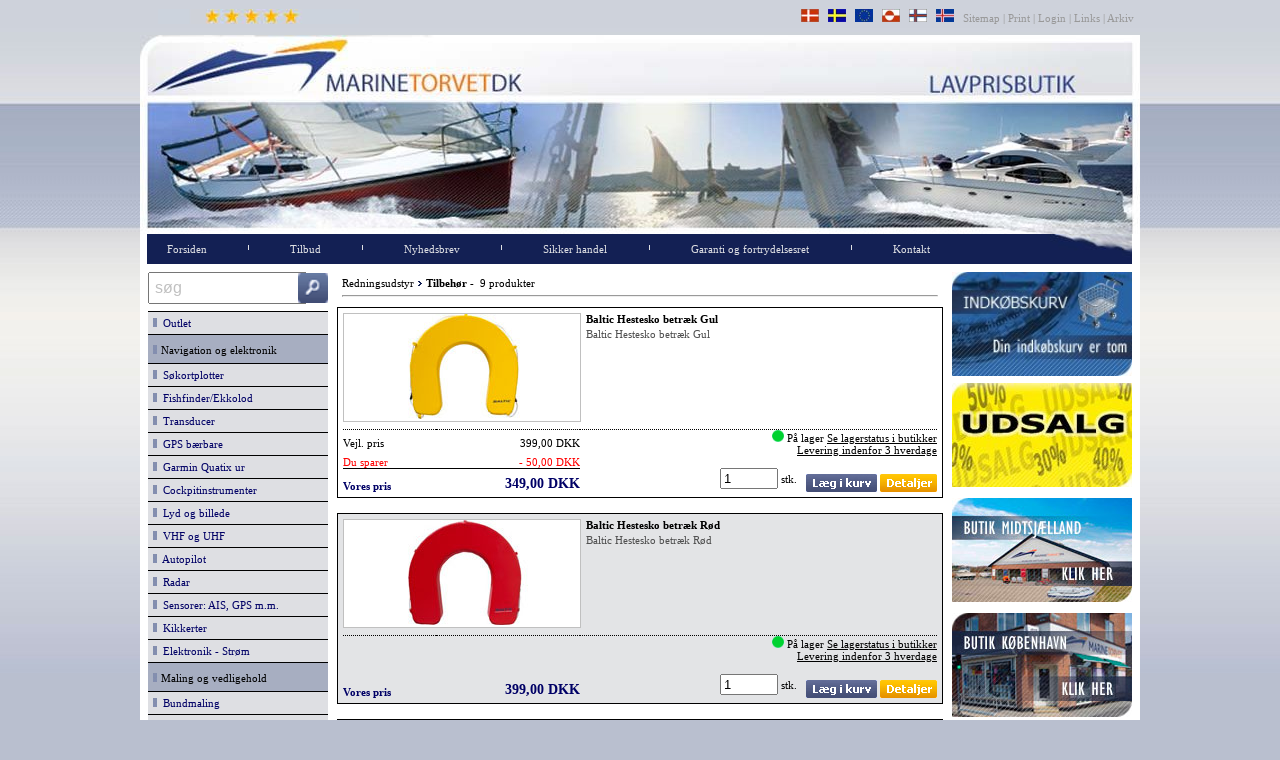

--- FILE ---
content_type: text/html
request_url: https://www.marinetorvet.dk/viskategori.asp?intActiveMenuChild=1412
body_size: 48685
content:

<!doctype html>
<html lang="da">
<head>
<!-- Google Tag Manager -->
<script>(function(w,d,s,l,i){w[l]=w[l]||[];w[l].push({'gtm.start':
new Date().getTime(),event:'gtm.js'});var f=d.getElementsByTagName(s)[0],
j=d.createElement(s),dl=l!='dataLayer'?'&l='+l:'';j.async=true;j.src=
'https://www.googletagmanager.com/gtm.js?id='+i+dl;f.parentNode.insertBefore(j,f);
})(window,document,'script','dataLayer','GTM-PT4JKB5');</script>
<!-- End Google Tag Manager -->
<meta http-equiv="content-type" content="text/html;charset=ISO-8859-1">
<TITLE>Redningsudstyr - Tilbehør - bådudstyr til lavpris hos Marinetorvet</TITLE>
<meta name="description" content="Redningsudstyr - Tilbehør Marinetorvet bådudstyr til lavpris">
<meta name="keywords" content="Redningsudstyr - Tilbehør Marinetorvet bådudstyr til lavpris">
<meta name="language" content="da">
<meta name="robots" content="index,follow">
<meta name="author" content="Marinetorvet">
<meta name="viewport" content="width=device-width, initial-scale=1.0">
<link href="css/StyleS_resp.css" rel="stylesheet" type="text/css">
<meta property="og:type" content="product.group" />
<meta property="og:url" content="https://www.marinetorvet.dk/viskategori.asp?intActiveMenuChild=1412" />

<meta property='og:site_name' content='Tilbehør fra Marinetorvet'/> 
<meta property='og:title' content='Redningsudstyr - Tilbehør - bådudstyr til lavpris hos Marinetorvet' />
<meta name="description" content="Redningsudstyr - Tilbehør Marinetorvet bådudstyr til lavpris">
<meta property="og:image" content="https://www.marinetorvet.dk/billeder/baltic_hesteskoGul_S.jpg">
<meta property="og:image:type" content="image/jpeg"/>

<script language="javascript" type="text/javascript" src="Includefiles/MineScripts.js"></script>
<script language="javascript" src="Includefiles/ClientValidator.js" type="text/javascript"></script>
<script type="text/javascript">
function doCallAntal(intNummer,intID){
	if (boolValidator(intNummer)) {
		document.location.href="https://www.marinetorvet.dk/AddToBasket.asp?id="+intID+"&intAntal=" + eval("document.all.intantal" + intNummer + ".value")
	}
}

var Validate = new ClientValidatorObject();
Validate.Init(true);
  function boolValidator(intNummer){

    try {
   Validate.Init(true);
      // Standard metoder
     Validate.PositivtHelTal(eval("document.all.intantal"+intNummer),'- Der skal angives et tal');
	}

   catch (exception) {
       alert('Der opstod en fejl på siden!\nRing venligst på tlf. 20 85 16 96.');
       return false;
	}
	return Validate.Resultat();
	}

</script>
<meta name="facebook-domain-verification" content="nv0al8h8dnkpjiu6w1178rmww5gta8" />
<!-- Meta Pixel Code -->
<script>
  !function(f,b,e,v,n,t,s)
  {if(f.fbq)return;n=f.fbq=function(){n.callMethod?
  n.callMethod.apply(n,arguments):n.queue.push(arguments)};
  if(!f._fbq)f._fbq=n;n.push=n;n.loaded=!0;n.version='2.0';
  n.queue=[];t=b.createElement(e);t.async=!0;
  t.src=v;s=b.getElementsByTagName(e)[0];
  s.parentNode.insertBefore(t,s)}(window, document,'script',
  'https://connect.facebook.net/en_US/fbevents.js');
  fbq('init', '1014021989186694');
  fbq('track', 'PageView');
</script>
<noscript><img height="1" width="1" style="display:none"
  src="https://www.facebook.com/tr?id=1014021989186694&ev=PageView&noscript=1"
/></noscript>
<!-- End Meta Pixel Code --> 
</head>
<body onload="Nifty();MenuUd();FP_preloadImgs(/*url*/'images/indkoebskurv_selected.png', /*url*/'images/btn_laegikurv_selected.png', /*url*/'images/btn_search1_selected.png')">
<!-- Google Tag Manager (noscript) -->
<noscript><iframe src="https://www.googletagmanager.com/ns.html?id=GTM-PT4JKB5"
height="0" width="0" style="display:none;visibility:hidden"></iframe></noscript>
<!-- End Google Tag Manager (noscript) --><div id="wrapper">
	<table border="0" width="100%" cellspacing="0" cellpadding="0" id="top_table">
<tr><td class="content" height="35" align="right"><font color="#999999">
<div style="float:left">&nbsp;&nbsp;&nbsp;&nbsp;&nbsp;&nbsp;<a class="popup" href='javascript:void 0;' onclick=window.open('https://dk.trustpilot.com/review/www.marinetorvet.dk','hhh','width=1024,height=600,scrollbars=yes')><img border=0 style="width: 201px;height: 15px" src="../images/google_stars.jpg" alt="Marinetorvet anmeldelser"></a>
	&nbsp;
</div>
<a class="popup" href="levering_danmark.asp"><img border=0 style="width: 18px;height: 13px" src="../images/flag_den.jpg" alt="Levering Danmark"></a>
	&nbsp;
<a href="levering_sverige.asp"><img border=0 style="width: 18px;height: 13px" src="../images/flag_swe.jpg" alt="Levering Sverige"></a>
	&nbsp;
<a href="levering_norge.asp"><img border=0 style="width: 18px;height: 13px" src="../images/flag_eu.jpg" alt="Levering EU"></a>
	&nbsp;
<a href="levering_Gronland.asp"><img border=0 style="width: 18px;height: 13px" src="../images/flag_gre.jpg" alt="Levering Gr&#65533;nland"></a>
	&nbsp;
<a href="levering_faeoerne.asp"><img border=0 style="width: 18px;height: 13px" src="../images/flag_far.jpg" alt="Levering F&#65533;r&#65533;erne"></a>
	&nbsp;
<a href="levering_island.asp"><img border=0 style="width: 18px;height: 13px" src="../images/flag_isl.jpg" alt="Levering Island"></a>
	&nbsp;
<a class="toplink" href="sitemap.asp">

	Sitemap </a>|<a class="toplink" href="javascript: void 0" onclick="window.print()"> 
	Print </a>|<a class="toplink" href="admin.asp"> Login </a>|<a class="toplink" href="links.asp"> 
	Links </a>|<a class="toplink" href="arkiv.asp"> Arkiv&nbsp;</a>&nbsp;</font></td></tr>
	
	
	
	</table>



	<table border="0" cellspacing="0" cellpadding="0" width="100%" id="tableIndlejring" bgcolor="white">
			<tr>
				<td valign="top">

<meta http-equiv="Content-Type" content="text/html; charset=ISO-8859-1">
<script type="text/javascript">
function openNav() {
	if (document.getElementById("DivLeft").style.width > "10"){
	    document.getElementById("DivLeft").style.width = "0";
		}
	else{
	    document.getElementById("DivLeft").style.width = "180px";
		}
}
function openBasket() {
	if (document.getElementById("DivRight").style.width > "10"){
	    document.getElementById("DivRight").style.width = "0";
		}
	else{
	    document.getElementById("DivRight").style.width = "180px";
		}
}
</script>

<table border="0" width="100%" id="table1" cellpadding=0 cellspacing=0>
	<tr>
		<td align=middle valign="bottom"><a href="default.asp" class='menuLogoTekst'><img alt="Forside" class="xxx" border="0" src="../images/banner_resp.jpg" align="middle"></a><br>
</td>
	</tr>
</table>
<table width="100%" border=0 cellpadding=0 cellspacing=0  bgcolor="#132054">
<tr>
<td bgcolor="white" width="7px">&nbsp;</td>
<td style='text-align:right;width:1%;'><span id="btnMobileMenu" onclick='openNav()'><img width='50px' src='Images/mobilmenu2_menu.jpg' alt=''></span></td>
<td style='text-align:right;width:1%;'>&nbsp;&nbsp;</td><td style='width:1%;white-space:nowrap;'><span id='MenuHorinsontalPunkter'><a class='mainlevelLink' href="default.asp?intActiveMenu=1">Forsiden</a>
</span></td>
<td style='text-align:center;'><span id='MenuHorinsontalPunkter'><img alt='' border='0' src='../images/menu_break.png'></span></td><td style='width:1%;white-space:nowrap;'><span id='MenuHorinsontalPunkter'><a class='mainlevelLink' href="tilbud.asp?intActiveMenu=2">Tilbud</a>
</span></td>
<span id='MenuHorinsontalPunkter'><td style='text-align:center;'><span id='MenuHorinsontalPunkter'><img alt='' border='0' src='../images/menu_break.png'></span></td><td style='width:1%;white-space:nowrap;'><span id='MenuHorinsontalPunkter'><a class='mainlevelLink' href="nyhedsbrev.asp?intActiveMenu=3">Nyhedsbrev</a>
</span></td>
<td style='text-align:center;'><span id='MenuHorinsontalPunkter'><img alt='' border='0' src='../images/menu_break.png'></span></td><td style='width:1%;white-space:nowrap;'><span id='MenuHorinsontalPunkter'><a class='mainlevelLink' href="handel.asp?intActiveMenu=4">Sikker&nbsp;handel</a>
</span></td>
<td style='text-align:center;'><span id='MenuHorinsontalPunkter'><img alt='' border='0' src='../images/menu_break.png'></span></td><td style='width:1%;white-space:nowrap;'><span id='MenuHorinsontalPunkter'><a class='mainlevelLink' href="Garanti.asp?intActiveMenu=5">Garanti&nbsp;og&nbsp;fortrydelsesret</a>
</span></td>
<td style='text-align:center;'><span id='MenuHorinsontalPunkter'><img alt='' border='0' src='../images/menu_break.png'></span></td><td style='width:1%;white-space:nowrap;'><a class='mainlevelLink' href="butikken.asp?intActiveMenu=6">Kontakt</a>
</td>

<td>&nbsp;</td>
<td style='text-align:right;width:1%;'><span id="btnBasket" onclick='openBasket()'><img alt='' width='50px' src='Images/mobilmenu2_basket.jpg'></span><span id="imgVand"><img alt='' src='Images/wave.jpg'></span></td>

<td bgcolor="white" width="8px">&nbsp;</td>
</tr>
</table>



<table width="100%" border=0 cellspacing="4" cellpadding="0">
  <tr>
    <td valign="top" bgcolor="">

<div class="divTable">
<div class="divTableBody">
<div class="divTableRow">
<div id="DivLeft" class="divTableCell">
<!DOCTYPE HTML PUBLIC "-//W3C//DTD HTML 4.01 Transitional//EN"> 
<meta http-equiv="Content-Type" content="text/html;charset=ISO-8859-1">



<Script type="text/javascript">
//**************************
    function skjulopen(name) {
//**************************
var i
var MarinetorvetNY = ""

var Marinetorvet=ReadCookie("Marinetorvet")
document.getElementById(name).className.replace("mainlevel","mainlevelactive")
    if (document.getElementById(name).style.display == "none"){
    document.getElementById(name).className.replace("mainlevelactive");
//Luk oevrige menupunkter
document.getElementById("menupunkt1").style.display = 'none';
document.getElementById("menupunkt9").style.display = 'none';
document.getElementById("menupunkt32").style.display = 'none';
document.getElementById("menupunkt42").style.display = 'none';
document.getElementById("menupunkt51").style.display = 'none';
document.getElementById("menupunkt65").style.display = 'none';
document.getElementById("menupunkt68").style.display = 'none';
document.getElementById("menupunkt85").style.display = 'none';
document.getElementById("menupunkt102").style.display = 'none';
document.getElementById("menupunkt113").style.display = 'none';
document.getElementById("menupunkt122").style.display = 'none';
document.getElementById("menupunkt132").style.display = 'none';
document.getElementById("menupunkt145").style.display = 'none';
document.getElementById("menupunkt153").style.display = 'none';
document.getElementById("menupunkt182").style.display = 'none';
document.getElementById("menupunkt188").style.display = 'none';
document.getElementById("menupunkt191").style.display = 'none';
document.getElementById("menupunkt196").style.display = 'none';
document.getElementById("menupunkt200").style.display = 'none';
document.getElementById("menupunkt203").style.display = 'none';
document.getElementById("menupunkt214").style.display = 'none';
document.getElementById("menupunkt223").style.display = 'none';
document.getElementById("menupunkt238").style.display = 'none';
document.getElementById("menupunkt246").style.display = 'none';
document.getElementById("menupunkt248").style.display = 'none';
document.getElementById("menupunkt252").style.display = 'none';
document.getElementById("menupunkt259").style.display = 'none';
document.getElementById("menupunkt280").style.display = 'none';
document.getElementById("menupunkt284").style.display = 'none';
document.getElementById("menupunkt290").style.display = 'none';
document.getElementById("menupunkt299").style.display = 'none';
document.getElementById("menupunkt310").style.display = 'none';
document.getElementById("menupunkt318").style.display = 'none';
document.getElementById("menupunkt329").style.display = 'none';
document.getElementById("menupunkt380").style.display = 'none';
document.getElementById("menupunkt387").style.display = 'none';
document.getElementById("menupunkt403").style.display = 'none';
document.getElementById("menupunkt407").style.display = 'none';
document.getElementById("menupunkt429").style.display = 'none';
document.getElementById("menupunkt452").style.display = 'none';
document.getElementById("menupunkt464").style.display = 'none';
document.getElementById("menupunkt471").style.display = 'none';
document.getElementById("menupunkt480").style.display = 'none';
document.getElementById("menupunkt484").style.display = 'none';
document.getElementById("menupunkt490").style.display = 'none';
document.getElementById("menupunkt494").style.display = 'none';
document.getElementById("menupunkt510").style.display = 'none';
document.getElementById("menupunkt516").style.display = 'none';
document.getElementById("menupunkt523").style.display = 'none';
document.getElementById("menupunkt536").style.display = 'none';
document.getElementById("menupunkt551").style.display = 'none';
document.getElementById("menupunkt564").style.display = 'none';
document.getElementById("menupunkt632").style.display = 'none';
document.getElementById("menupunkt660").style.display = 'none';
document.getElementById("menupunkt667").style.display = 'none';
document.getElementById("menupunkt676").style.display = 'none';
document.getElementById("menupunkt700").style.display = 'none';
document.getElementById("menupunkt703").style.display = 'none';
document.getElementById("menupunkt722").style.display = 'none';
document.getElementById("menupunkt724").style.display = 'none';
document.getElementById("menupunkt739").style.display = 'none';
document.getElementById("menupunkt749").style.display = 'none';
document.getElementById("menupunkt773").style.display = 'none';
document.getElementById("menupunkt774").style.display = 'none';
document.getElementById("menupunkt783").style.display = 'none';
document.getElementById("menupunkt787").style.display = 'none';
document.getElementById("menupunkt828").style.display = 'none';
document.getElementById("menupunkt833").style.display = 'none';
document.getElementById("menupunkt1645").style.display = 'none';
document.getElementById("menupunkt1648").style.display = 'none';
document.getElementById("menupunkt1652").style.display = 'none';
document.getElementById("menupunkt1655").style.display = 'none';
document.getElementById("menupunkt1657").style.display = 'none';
document.getElementById("menupunkt1701").style.display = 'none';

		document.getElementById(name).style.display = '';
		Marinetorvet = name
		SetCookie ("Marinetorvet",Marinetorvet,1)
	}
	else{
		document.getElementById(name).style.display = 'none';
	SetCookie ("Marinetorvet",MarinetorvetNY,1)
	}

}
function ReadCookie(cookieName) {
 var theCookie=""+document.cookie;
 var ind=theCookie.indexOf(cookieName);
 if (ind==-1 || cookieName=="") return ""; 
 var ind1=theCookie.indexOf(';',ind);
 if (ind1==-1) ind1=theCookie.length; 
 return unescape(theCookie.substring(ind+cookieName.length+1,ind1));
}
function SetCookie(cookieName,cookieValue,nDays) {
 var today = new Date();
 var expire = new Date();
 if (nDays==null || nDays==0) nDays=1;
 //expire.setTime(today.getTime() + 3600000*24*nDays);
// document.cookie = cookieName+"="+escape(cookieValue) + ";expires="+expire.toGMTString();
 document.cookie = cookieName+"="+escape(cookieValue)
                 + ";expires=";
}


</script>
<table width="180" border=0 cellspacing="0" cellpadding="0">
    <tr>
    	<td nowrap>
    		<input align="top" class="content" style="width:100%;font-size:16px;color: #C0C0C0;padding: 5px;" maxlength="50" type="text" id="txtSearch" name="txtSearch" value="søg" onfocus="doSearch()" onblur="doSearchReset()" onKeyPress="return(checkEnter(event))">
    	</td>
    	<td style="width:35px;" align="right">	
    		<img align="absbottom" id="img2" style="height:30px;width:30px;" src="../images/btn_search1.png" alt="Søg" onclick="doGoSearch()" onmouseover="FP_swapImg(1,0,/*id*/'img2',/*url*/'../images/btn_search1_selected.gif')" onmouseout="FP_swapImg(0,0,/*id*/'img2',/*url*/'../images/btn_search1.gif')" onmouseup="FP_swapImg(0,0,/*id*/'img2',/*url*/'../images/btn_search1.gif')">
    	</td>
    </tr>
</table>
		<div style="height:7px"></div>
<table width="180" border="0" cellspacing="0" cellpadding="5" style="border-collapse: collapse">
<tbody><tr><td class='menuknapKategori' onclick="skjulopen('menupunkt1')">
<a class='mainlevel' href='javascript:void 0'><img alt='Outlet' border='0' src='../images/menu_punkt.jpg'>&nbsp;&nbsp;Outlet
</a></td></tr></tbody>
<tbody id='menupunkt1' STYLE="display:none">
<tr><td class='menuknap_uden_stiblet_linie'>
<a class='secondlevel' href="viskategori.asp?intActiveMenuChild=1620"><img alt='Demo- og returvarer' border='0' src='../images/menu_punkt.jpg'>&nbsp;&nbsp;Demo- og returvarer
</a></td></tr>
<tr><td class='menuknap'>
<a class='secondlevel' href="viskategori.asp?intActiveMenuChild=2209"><img alt='Bardahl - 40%' border='0' src='../images/menu_punkt.jpg'>&nbsp;&nbsp;Bardahl - 40%
</a></td></tr>
<tr><td class='menuknap'>
<a class='secondlevel' href="viskategori.asp?intActiveMenuChild=2000"><img alt='Beklædning' border='0' src='../images/menu_punkt.jpg'>&nbsp;&nbsp;Beklædning
</a></td></tr>
<tr><td class='menuknap'>
<a class='secondlevel' href="viskategori.asp?intActiveMenuChild=1923"><img alt='Maling og vedligehold' border='0' src='../images/menu_punkt.jpg'>&nbsp;&nbsp;Maling og vedligehold
</a></td></tr>
<tr><td class='menuknap'>
<a class='secondlevel' href="viskategori.asp?intActiveMenuChild=1859"><img alt='Redningsveste' border='0' src='../images/menu_punkt.jpg'>&nbsp;&nbsp;Redningsveste
</a></td></tr>
<tr><td class='menuknap'>
<a class='secondlevel' href="viskategori.asp?intActiveMenuChild=1723"><img alt='Rester - meter-varer' border='0' src='../images/menu_punkt.jpg'>&nbsp;&nbsp;Rester - meter-varer
</a></td></tr>
<tr><td class='menuknap'>
<a class='secondlevel' href="viskategori.asp?intActiveMenuChild=1721"><img alt='Udgåede varer' border='0' src='../images/menu_punkt.jpg'>&nbsp;&nbsp;Udgåede varer
</a></td></tr>
<tr><td class='menuknap'>
<a class='secondlevel' href="viskategori.asp?intActiveMenuChild=1722"><img alt='Diverse' border='0' src='../images/menu_punkt.jpg'>&nbsp;&nbsp;Diverse
</a></td></tr>
</tbody>
<tbody><tr><td class='menuknapOverKategori'>
<img alt='Navigation og elektronik' border='0' src='../images/menu_punkt.jpg'>&nbsp;<span class='content'>Navigation og elektronik
</span></td></tr></tbody>
<tbody><tr><td class='menuknapKategori' onclick="skjulopen('menupunkt9')">
<a class='mainlevel' href='javascript:void 0'><img alt='Søkortplotter' border='0' src='../images/menu_punkt.jpg'>&nbsp;&nbsp;Søkortplotter
</a></td></tr></tbody>
<tbody id='menupunkt9' STYLE="display:none">
<tr><td class='menuknap_uden_stiblet_linie'>
<a class='secondlevel' href="viskategori.asp?intActiveMenuChild=172"><img alt='Pakketilbud' border='0' src='../images/menu_punkt.jpg'>&nbsp;&nbsp;Pakketilbud
</a></td></tr>
<tr><td class='menuknap'>
<a class='secondlevel' href="viskategori.asp?intActiveMenuChild=41"><img alt='Garmin' border='0' src='../images/menu_punkt.jpg'>&nbsp;&nbsp;Garmin
</a></td></tr>
<tr><td class='menuknap'>
<a class='secondlevel' href="viskategori.asp?intActiveMenuChild=475"><img alt='Raymarine' border='0' src='../images/menu_punkt.jpg'>&nbsp;&nbsp;Raymarine
</a></td></tr>
<tr><td class='menuknap'>
<a class='secondlevel' href="viskategori.asp?intActiveMenuChild=374"><img alt='Simrad' border='0' src='../images/menu_punkt.jpg'>&nbsp;&nbsp;Simrad
</a></td></tr>
<tr><td class='menuknap'>
<a class='secondlevel' href="viskategori.asp?intActiveMenuChild=196"><img alt='Humminbird' border='0' src='../images/menu_punkt.jpg'>&nbsp;&nbsp;Humminbird
</a></td></tr>
<tr><td class='menuknap'>
<a class='secondlevel' href="viskategori.asp?intActiveMenuChild=134"><img alt='Lowrance' border='0' src='../images/menu_punkt.jpg'>&nbsp;&nbsp;Lowrance
</a></td></tr>
<tr><td class='menuknap'>
<a class='secondlevel' href="viskategori.asp?intActiveMenuChild=444"><img alt='B & G' border='0' src='../images/menu_punkt.jpg'>&nbsp;&nbsp;B & G
</a></td></tr>
<tr><td class='menuknap'>
<a class='secondlevel' href="viskategori.asp?intActiveMenuChild=93"><img alt='Furuno' border='0' src='../images/menu_punkt.jpg'>&nbsp;&nbsp;Furuno
</a></td></tr>
<tr><td class='menuknap'>
<a class='secondlevel' href="viskategori.asp?intActiveMenuChild=287"><img alt='Navionics+ søkort' border='0' src='../images/menu_punkt.jpg'>&nbsp;&nbsp;Navionics+ søkort
</a></td></tr>
<tr><td class='menuknap'>
<a class='secondlevel' href="viskategori.asp?intActiveMenuChild=2165"><img alt='Navionics Platinum+' border='0' src='../images/menu_punkt.jpg'>&nbsp;&nbsp;Navionics Platinum+
</a></td></tr>
<tr><td class='menuknap'>
<a class='secondlevel' href="viskategori.asp?intActiveMenuChild=1814"><img alt='Garmin Navionics+ søkort' border='0' src='../images/menu_punkt.jpg'>&nbsp;&nbsp;Garmin Navionics+ søkort
</a></td></tr>
<tr><td class='menuknap'>
<a class='secondlevel' href="viskategori.asp?intActiveMenuChild=1815"><img alt='Garmin Navionics Vision+' border='0' src='../images/menu_punkt.jpg'>&nbsp;&nbsp;Garmin Navionics Vision+
</a></td></tr>
<tr><td class='menuknap'>
<a class='secondlevel' href="viskategori.asp?intActiveMenuChild=48"><img alt='Garmin G3 Vision søkort' border='0' src='../images/menu_punkt.jpg'>&nbsp;&nbsp;Garmin G3 Vision søkort
</a></td></tr>
<tr><td class='menuknap'>
<a class='secondlevel' href="viskategori.asp?intActiveMenuChild=286"><img alt='Garmin G3 søkort' border='0' src='../images/menu_punkt.jpg'>&nbsp;&nbsp;Garmin G3 søkort
</a></td></tr>
<tr><td class='menuknap'>
<a class='secondlevel' href="viskategori.asp?intActiveMenuChild=2179"><img alt='C-map søkort' border='0' src='../images/menu_punkt.jpg'>&nbsp;&nbsp;C-map søkort
</a></td></tr>
<tr><td class='menuknap'>
<a class='secondlevel' href="viskategori.asp?intActiveMenuChild=1734"><img alt='Raymarine søkort' border='0' src='../images/menu_punkt.jpg'>&nbsp;&nbsp;Raymarine søkort
</a></td></tr>
<tr><td class='menuknap'>
<a class='secondlevel' href="viskategori.asp?intActiveMenuChild=1905"><img alt='Raymarine netværk' border='0' src='../images/menu_punkt.jpg'>&nbsp;&nbsp;Raymarine netværk
</a></td></tr>
<tr><td class='menuknap'>
<a class='secondlevel' href="viskategori.asp?intActiveMenuChild=1906"><img alt='Raymarine tilbehør' border='0' src='../images/menu_punkt.jpg'>&nbsp;&nbsp;Raymarine tilbehør
</a></td></tr>
<tr><td class='menuknap'>
<a class='secondlevel' href="viskategori.asp?intActiveMenuChild=192"><img alt='Marine netværk' border='0' src='../images/menu_punkt.jpg'>&nbsp;&nbsp;Marine netværk
</a></td></tr>
<tr><td class='menuknap'>
<a class='secondlevel' href="viskategori.asp?intActiveMenuChild=362"><img alt='Monteringsbøjler' border='0' src='../images/menu_punkt.jpg'>&nbsp;&nbsp;Monteringsbøjler
</a></td></tr>
<tr><td class='menuknap'>
<a class='secondlevel' href="viskategori.asp?intActiveMenuChild=363"><img alt='Strømkabler' border='0' src='../images/menu_punkt.jpg'>&nbsp;&nbsp;Strømkabler
</a></td></tr>
<tr><td class='menuknap'>
<a class='secondlevel' href="viskategori.asp?intActiveMenuChild=289"><img alt='Opdateringssoftware' border='0' src='../images/menu_punkt.jpg'>&nbsp;&nbsp;Opdateringssoftware
</a></td></tr>
<tr><td class='menuknap'>
<a class='secondlevel' href="viskategori.asp?intActiveMenuChild=49"><img alt='Tilbehør' border='0' src='../images/menu_punkt.jpg'>&nbsp;&nbsp;Tilbehør
</a></td></tr>
</tbody>
<tbody><tr><td class='menuknapKategori' onclick="skjulopen('menupunkt32')">
<a class='mainlevel' href='javascript:void 0'><img alt='Fishfinder/Ekkolod' border='0' src='../images/menu_punkt.jpg'>&nbsp;&nbsp;Fishfinder/Ekkolod
</a></td></tr></tbody>
<tbody id='menupunkt32' STYLE="display:none">
<tr><td class='menuknap_uden_stiblet_linie'>
<a class='secondlevel' href="viskategori.asp?intActiveMenuChild=1"><img alt='Garmin' border='0' src='../images/menu_punkt.jpg'>&nbsp;&nbsp;Garmin
</a></td></tr>
<tr><td class='menuknap'>
<a class='secondlevel' href="viskategori.asp?intActiveMenuChild=590"><img alt='Raymarine' border='0' src='../images/menu_punkt.jpg'>&nbsp;&nbsp;Raymarine
</a></td></tr>
<tr><td class='menuknap'>
<a class='secondlevel' href="viskategori.asp?intActiveMenuChild=231"><img alt='Lowrance' border='0' src='../images/menu_punkt.jpg'>&nbsp;&nbsp;Lowrance
</a></td></tr>
<tr><td class='menuknap'>
<a class='secondlevel' href="viskategori.asp?intActiveMenuChild=83"><img alt='Humminbird' border='0' src='../images/menu_punkt.jpg'>&nbsp;&nbsp;Humminbird
</a></td></tr>
<tr><td class='menuknap'>
<a class='secondlevel' href="viskategori.asp?intActiveMenuChild=87"><img alt='Furuno' border='0' src='../images/menu_punkt.jpg'>&nbsp;&nbsp;Furuno
</a></td></tr>
<tr><td class='menuknap'>
<a class='secondlevel' href="viskategori.asp?intActiveMenuChild=1287"><img alt='Simrad' border='0' src='../images/menu_punkt.jpg'>&nbsp;&nbsp;Simrad
</a></td></tr>
<tr><td class='menuknap'>
<a class='secondlevel' href="viskategori.asp?intActiveMenuChild=488"><img alt='EchoPilot' border='0' src='../images/menu_punkt.jpg'>&nbsp;&nbsp;EchoPilot
</a></td></tr>
<tr><td class='menuknap'>
<a class='secondlevel' href="viskategori.asp?intActiveMenuChild=260"><img alt='Transportable' border='0' src='../images/menu_punkt.jpg'>&nbsp;&nbsp;Transportable
</a></td></tr>
<tr><td class='menuknap'>
<a class='secondlevel' href="viskategori.asp?intActiveMenuChild=1839"><img alt='Vippestang' border='0' src='../images/menu_punkt.jpg'>&nbsp;&nbsp;Vippestang
</a></td></tr>
<tr><td class='menuknap'>
<a class='secondlevel' href="viskategori.asp?intActiveMenuChild=191"><img alt='Tilbehør' border='0' src='../images/menu_punkt.jpg'>&nbsp;&nbsp;Tilbehør
</a></td></tr>
</tbody>
<tbody><tr><td class='menuknapKategori' onclick="skjulopen('menupunkt42')">
<a class='mainlevel' href='javascript:void 0'><img alt='Transducer' border='0' src='../images/menu_punkt.jpg'>&nbsp;&nbsp;Transducer
</a></td></tr></tbody>
<tbody id='menupunkt42' STYLE="display:none">
<tr><td class='menuknap_uden_stiblet_linie'>
<a class='secondlevel' href="viskategori.asp?intActiveMenuChild=37"><img alt='Garmin transducer' border='0' src='../images/menu_punkt.jpg'>&nbsp;&nbsp;Garmin transducer
</a></td></tr>
<tr><td class='menuknap'>
<a class='secondlevel' href="viskategori.asp?intActiveMenuChild=478"><img alt='Raymarine transducer' border='0' src='../images/menu_punkt.jpg'>&nbsp;&nbsp;Raymarine transducer
</a></td></tr>
<tr><td class='menuknap'>
<a class='secondlevel' href="viskategori.asp?intActiveMenuChild=476"><img alt='Lowrance transducer' border='0' src='../images/menu_punkt.jpg'>&nbsp;&nbsp;Lowrance transducer
</a></td></tr>
<tr><td class='menuknap'>
<a class='secondlevel' href="viskategori.asp?intActiveMenuChild=495"><img alt='Humminbird transducer' border='0' src='../images/menu_punkt.jpg'>&nbsp;&nbsp;Humminbird transducer
</a></td></tr>
<tr><td class='menuknap'>
<a class='secondlevel' href="viskategori.asp?intActiveMenuChild=477"><img alt='Furuno transducer' border='0' src='../images/menu_punkt.jpg'>&nbsp;&nbsp;Furuno transducer
</a></td></tr>
<tr><td class='menuknap'>
<a class='secondlevel' href="viskategori.asp?intActiveMenuChild=445"><img alt='Transducer adapter' border='0' src='../images/menu_punkt.jpg'>&nbsp;&nbsp;Transducer adapter
</a></td></tr>
<tr><td class='menuknap'>
<a class='secondlevel' href="viskategori.asp?intActiveMenuChild=588"><img alt='Forlængerkabler' border='0' src='../images/menu_punkt.jpg'>&nbsp;&nbsp;Forlængerkabler
</a></td></tr>
<tr><td class='menuknap'>
<a class='secondlevel' href="viskategori.asp?intActiveMenuChild=1257"><img alt='Tilbehør' border='0' src='../images/menu_punkt.jpg'>&nbsp;&nbsp;Tilbehør
</a></td></tr>
<tr><td class='menuknap'>
<a class='secondlevel' href="viskategori.asp?intActiveMenuChild=1957"><img alt='Transducer montering' border='0' src='../images/menu_punkt.jpg'>&nbsp;&nbsp;Transducer montering
</a></td></tr>
</tbody>
<tbody><tr><td class='menuknapKategori' onclick="skjulopen('menupunkt51')">
<a class='mainlevel' href='javascript:void 0'><img alt='GPS bærbare' border='0' src='../images/menu_punkt.jpg'>&nbsp;&nbsp;GPS bærbare
</a></td></tr></tbody>
<tbody id='menupunkt51' STYLE="display:none">
<tr><td class='menuknap_uden_stiblet_linie'>
<a class='secondlevel' href="viskategori.asp?intActiveMenuChild=54"><img alt='Garmin håndholdt GPS' border='0' src='../images/menu_punkt.jpg'>&nbsp;&nbsp;Garmin håndholdt GPS
</a></td></tr>
<tr><td class='menuknap'>
<a class='secondlevel' href="viskategori.asp?intActiveMenuChild=2104"><img alt='Garmin inReach' border='0' src='../images/menu_punkt.jpg'>&nbsp;&nbsp;Garmin inReach
</a></td></tr>
<tr><td class='menuknap'>
<a class='secondlevel' href="viskategori.asp?intActiveMenuChild=280"><img alt='Topografiske kort' border='0' src='../images/menu_punkt.jpg'>&nbsp;&nbsp;Topografiske kort
</a></td></tr>
<tr><td class='menuknap'>
<a class='secondlevel' href="viskategori.asp?intActiveMenuChild=126"><img alt='Vejnavigationskort' border='0' src='../images/menu_punkt.jpg'>&nbsp;&nbsp;Vejnavigationskort
</a></td></tr>
<tr><td class='menuknap'>
<a class='secondlevel' href="viskategori.asp?intActiveMenuChild=281"><img alt='Hukommelseskort' border='0' src='../images/menu_punkt.jpg'>&nbsp;&nbsp;Hukommelseskort
</a></td></tr>
<tr><td class='menuknap'>
<a class='secondlevel' href="viskategori.asp?intActiveMenuChild=299"><img alt='Batteri og oplader' border='0' src='../images/menu_punkt.jpg'>&nbsp;&nbsp;Batteri og oplader
</a></td></tr>
<tr><td class='menuknap'>
<a class='secondlevel' href="viskategori.asp?intActiveMenuChild=300"><img alt='GPS tasker' border='0' src='../images/menu_punkt.jpg'>&nbsp;&nbsp;GPS tasker
</a></td></tr>
<tr><td class='menuknap'>
<a class='secondlevel' href="viskategori.asp?intActiveMenuChild=301"><img alt='GPS holder' border='0' src='../images/menu_punkt.jpg'>&nbsp;&nbsp;GPS holder
</a></td></tr>
<tr><td class='menuknap'>
<a class='secondlevel' href="viskategori.asp?intActiveMenuChild=303"><img alt='GPS sensorer' border='0' src='../images/menu_punkt.jpg'>&nbsp;&nbsp;GPS sensorer
</a></td></tr>
<tr><td class='menuknap'>
<a class='secondlevel' href="viskategori.asp?intActiveMenuChild=302"><img alt='GPS strømkabler' border='0' src='../images/menu_punkt.jpg'>&nbsp;&nbsp;GPS strømkabler
</a></td></tr>
<tr><td class='menuknap'>
<a class='secondlevel' href="viskategori.asp?intActiveMenuChild=307"><img alt='Beskyttelsesfilm' border='0' src='../images/menu_punkt.jpg'>&nbsp;&nbsp;Beskyttelsesfilm
</a></td></tr>
<tr><td class='menuknap'>
<a class='secondlevel' href="viskategori.asp?intActiveMenuChild=334"><img alt='RAM montering' border='0' src='../images/menu_punkt.jpg'>&nbsp;&nbsp;RAM montering
</a></td></tr>
<tr><td class='menuknap'>
<a class='secondlevel' href="viskategori.asp?intActiveMenuChild=55"><img alt='Tilbehør' border='0' src='../images/menu_punkt.jpg'>&nbsp;&nbsp;Tilbehør
</a></td></tr>
<tr><td class='menuknap'>
<a class='secondlevel' href="viskategori.asp?intActiveMenuChild=1846"><img alt='Søkort til håndholdt GPS' border='0' src='../images/menu_punkt.jpg'>&nbsp;&nbsp;Søkort til håndholdt GPS
</a></td></tr>
</tbody>
<tbody><tr><td class='menuknapKategori' onclick="skjulopen('menupunkt65')">
<a class='mainlevel' href='javascript:void 0'><img alt='Garmin Quatix ur' border='0' src='../images/menu_punkt.jpg'>&nbsp;&nbsp;Garmin Quatix ur
</a></td></tr></tbody>
<tbody id='menupunkt65' STYLE="display:none">
<tr><td class='menuknap_uden_stiblet_linie'>
<a class='secondlevel' href="viskategori.asp?intActiveMenuChild=1922"><img alt='Garmin Quatix Marine GPS-smartwatch' border='0' src='../images/menu_punkt.jpg'>&nbsp;&nbsp;Garmin Quatix Marine GPS-smartwatch
</a></td></tr>
<tr><td class='menuknap'>
<a class='secondlevel' href="viskategori.asp?intActiveMenuChild=1918"><img alt='Garmin Quatix urremme & UltraFit nylonremme' border='0' src='../images/menu_punkt.jpg'>&nbsp;&nbsp;Garmin Quatix urremme & UltraFit nylonremme
</a></td></tr>
<tr><td class='menuknap'>
<a class='secondlevel' href="viskategori.asp?intActiveMenuChild=1823"><img alt='Tilbehør' border='0' src='../images/menu_punkt.jpg'>&nbsp;&nbsp;Tilbehør
</a></td></tr>
</tbody>
<tbody><tr><td class='menuknapKategori' onclick="skjulopen('menupunkt68')">
<a class='mainlevel' href='javascript:void 0'><img alt='Cockpitinstrumenter' border='0' src='../images/menu_punkt.jpg'>&nbsp;&nbsp;Cockpitinstrumenter
</a></td></tr></tbody>
<tbody id='menupunkt68' STYLE="display:none">
<tr><td class='menuknap_uden_stiblet_linie'>
<a class='secondlevel' href="viskategori.asp?intActiveMenuChild=193"><img alt='Garmin' border='0' src='../images/menu_punkt.jpg'>&nbsp;&nbsp;Garmin
</a></td></tr>
<tr><td class='menuknap'>
<a class='secondlevel' href="viskategori.asp?intActiveMenuChild=567"><img alt='Raymarine' border='0' src='../images/menu_punkt.jpg'>&nbsp;&nbsp;Raymarine
</a></td></tr>
<tr><td class='menuknap'>
<a class='secondlevel' href="viskategori.asp?intActiveMenuChild=2213"><img alt='Raymarine tilbehør' border='0' src='../images/menu_punkt.jpg'>&nbsp;&nbsp;Raymarine tilbehør
</a></td></tr>
<tr><td class='menuknap'>
<a class='secondlevel' href="viskategori.asp?intActiveMenuChild=1928"><img alt='Tacktick instrumenter og kompasser' border='0' src='../images/menu_punkt.jpg'>&nbsp;&nbsp;Tacktick instrumenter og kompasser
</a></td></tr>
<tr><td class='menuknap'>
<a class='secondlevel' href="viskategori.asp?intActiveMenuChild=379"><img alt='Simrad' border='0' src='../images/menu_punkt.jpg'>&nbsp;&nbsp;Simrad
</a></td></tr>
<tr><td class='menuknap'>
<a class='secondlevel' href="viskategori.asp?intActiveMenuChild=594"><img alt='B&G' border='0' src='../images/menu_punkt.jpg'>&nbsp;&nbsp;B&G
</a></td></tr>
<tr><td class='menuknap'>
<a class='secondlevel' href="viskategori.asp?intActiveMenuChild=278"><img alt='Nasa' border='0' src='../images/menu_punkt.jpg'>&nbsp;&nbsp;Nasa
</a></td></tr>
<tr><td class='menuknap'>
<a class='secondlevel' href="viskategori.asp?intActiveMenuChild=279"><img alt='Faria' border='0' src='../images/menu_punkt.jpg'>&nbsp;&nbsp;Faria
</a></td></tr>
<tr><td class='menuknap'>
<a class='secondlevel' href="viskategori.asp?intActiveMenuChild=690"><img alt='VDO instrumenter' border='0' src='../images/menu_punkt.jpg'>&nbsp;&nbsp;VDO instrumenter
</a></td></tr>
<tr><td class='menuknap'>
<a class='secondlevel' href="viskategori.asp?intActiveMenuChild=603"><img alt='WEMA' border='0' src='../images/menu_punkt.jpg'>&nbsp;&nbsp;WEMA
</a></td></tr>
<tr><td class='menuknap'>
<a class='secondlevel' href="viskategori.asp?intActiveMenuChild=1912"><img alt='WEMA Sensorer og tilbehør' border='0' src='../images/menu_punkt.jpg'>&nbsp;&nbsp;WEMA Sensorer og tilbehør
</a></td></tr>
<tr><td class='menuknap'>
<a class='secondlevel' href="viskategori.asp?intActiveMenuChild=1914"><img alt='WEMA NMEA2000 instrumenter' border='0' src='../images/menu_punkt.jpg'>&nbsp;&nbsp;WEMA NMEA2000 instrumenter
</a></td></tr>
<tr><td class='menuknap'>
<a class='secondlevel' href="viskategori.asp?intActiveMenuChild=1913"><img alt='WEMA NMEA2000 sensorer' border='0' src='../images/menu_punkt.jpg'>&nbsp;&nbsp;WEMA NMEA2000 sensorer
</a></td></tr>
<tr><td class='menuknap'>
<a class='secondlevel' href="viskategori.asp?intActiveMenuChild=1300"><img alt='Calypso vindmåler' border='0' src='../images/menu_punkt.jpg'>&nbsp;&nbsp;Calypso vindmåler
</a></td></tr>
<tr><td class='menuknap'>
<a class='secondlevel' href="viskategori.asp?intActiveMenuChild=1283"><img alt='Instrument Pod' border='0' src='../images/menu_punkt.jpg'>&nbsp;&nbsp;Instrument Pod
</a></td></tr>
<tr><td class='menuknap'>
<a class='secondlevel' href="viskategori.asp?intActiveMenuChild=633"><img alt='Tilbehør' border='0' src='../images/menu_punkt.jpg'>&nbsp;&nbsp;Tilbehør
</a></td></tr>
<tr><td class='menuknap'>
<a class='secondlevel' href="viskategori.asp?intActiveMenuChild=1425"><img alt='RaceGeek' border='0' src='../images/menu_punkt.jpg'>&nbsp;&nbsp;RaceGeek
</a></td></tr>
</tbody>
<tbody><tr><td class='menuknapKategori' onclick="skjulopen('menupunkt85')">
<a class='mainlevel' href='javascript:void 0'><img alt='Lyd og billede' border='0' src='../images/menu_punkt.jpg'>&nbsp;&nbsp;Lyd og billede
</a></td></tr></tbody>
<tbody id='menupunkt85' STYLE="display:none">
<tr><td class='menuknap_uden_stiblet_linie'>
<a class='secondlevel' href="viskategori.asp?intActiveMenuChild=180"><img alt='FUSION stereoanlæg' border='0' src='../images/menu_punkt.jpg'>&nbsp;&nbsp;FUSION stereoanlæg
</a></td></tr>
<tr><td class='menuknap'>
<a class='secondlevel' href="viskategori.asp?intActiveMenuChild=553"><img alt='FUSION Højttalere' border='0' src='../images/menu_punkt.jpg'>&nbsp;&nbsp;FUSION Højttalere
</a></td></tr>
<tr><td class='menuknap'>
<a class='secondlevel' href="viskategori.asp?intActiveMenuChild=554"><img alt='FUSION subwoofer' border='0' src='../images/menu_punkt.jpg'>&nbsp;&nbsp;FUSION subwoofer
</a></td></tr>
<tr><td class='menuknap'>
<a class='secondlevel' href="viskategori.asp?intActiveMenuChild=555"><img alt='FUSION forstærker' border='0' src='../images/menu_punkt.jpg'>&nbsp;&nbsp;FUSION forstærker
</a></td></tr>
<tr><td class='menuknap'>
<a class='secondlevel' href="viskategori.asp?intActiveMenuChild=1889"><img alt='FUSION fjernbetjening' border='0' src='../images/menu_punkt.jpg'>&nbsp;&nbsp;FUSION fjernbetjening
</a></td></tr>
<tr><td class='menuknap'>
<a class='secondlevel' href="viskategori.asp?intActiveMenuChild=558"><img alt='FUSION bluetooth' border='0' src='../images/menu_punkt.jpg'>&nbsp;&nbsp;FUSION bluetooth
</a></td></tr>
<tr><td class='menuknap'>
<a class='secondlevel' href="viskategori.asp?intActiveMenuChild=560"><img alt='FUSION docking station' border='0' src='../images/menu_punkt.jpg'>&nbsp;&nbsp;FUSION docking station
</a></td></tr>
<tr><td class='menuknap'>
<a class='secondlevel' href="viskategori.asp?intActiveMenuChild=1258"><img alt='FUSION kabler' border='0' src='../images/menu_punkt.jpg'>&nbsp;&nbsp;FUSION kabler
</a></td></tr>
<tr><td class='menuknap'>
<a class='secondlevel' href="viskategori.asp?intActiveMenuChild=2174"><img alt='Clarion marine lydsystemer' border='0' src='../images/menu_punkt.jpg'>&nbsp;&nbsp;Clarion marine lydsystemer
</a></td></tr>
<tr><td class='menuknap'>
<a class='secondlevel' href="viskategori.asp?intActiveMenuChild=2181"><img alt='Clarion Marine lydsæt' border='0' src='../images/menu_punkt.jpg'>&nbsp;&nbsp;Clarion Marine lydsæt
</a></td></tr>
<tr><td class='menuknap'>
<a class='secondlevel' href="viskategori.asp?intActiveMenuChild=2235"><img alt='JL marine audio' border='0' src='../images/menu_punkt.jpg'>&nbsp;&nbsp;JL marine audio
</a></td></tr>
<tr><td class='menuknap'>
<a class='secondlevel' href="viskategori.asp?intActiveMenuChild=411"><img alt='AM/FM Antenne' border='0' src='../images/menu_punkt.jpg'>&nbsp;&nbsp;AM/FM Antenne
</a></td></tr>
<tr><td class='menuknap'>
<a class='secondlevel' href="viskategori.asp?intActiveMenuChild=605"><img alt='TV Antenner' border='0' src='../images/menu_punkt.jpg'>&nbsp;&nbsp;TV Antenner
</a></td></tr>
<tr><td class='menuknap'>
<a class='secondlevel' href="viskategori.asp?intActiveMenuChild=585"><img alt='Radio og højttaler' border='0' src='../images/menu_punkt.jpg'>&nbsp;&nbsp;Radio og højttaler
</a></td></tr>
<tr><td class='menuknap'>
<a class='secondlevel' href="viskategori.asp?intActiveMenuChild=1392"><img alt='Nuova Rade Højtaler' border='0' src='../images/menu_punkt.jpg'>&nbsp;&nbsp;Nuova Rade Højtaler
</a></td></tr>
<tr><td class='menuknap'>
<a class='secondlevel' href="viskategori.asp?intActiveMenuChild=522"><img alt='GoPro / Virb' border='0' src='../images/menu_punkt.jpg'>&nbsp;&nbsp;GoPro / Virb
</a></td></tr>
<tr><td class='menuknap'>
<a class='secondlevel' href="viskategori.asp?intActiveMenuChild=1897"><img alt='Tilbehør' border='0' src='../images/menu_punkt.jpg'>&nbsp;&nbsp;Tilbehør
</a></td></tr>
</tbody>
<tbody><tr><td class='menuknapKategori' onclick="skjulopen('menupunkt102')">
<a class='mainlevel' href='javascript:void 0'><img alt='VHF og UHF' border='0' src='../images/menu_punkt.jpg'>&nbsp;&nbsp;VHF og UHF
</a></td></tr></tbody>
<tbody id='menupunkt102' STYLE="display:none">
<tr><td class='menuknap_uden_stiblet_linie'>
<a class='secondlevel' href="viskategori.asp?intActiveMenuChild=45"><img alt='Bærbar VHF og UHF' border='0' src='../images/menu_punkt.jpg'>&nbsp;&nbsp;Bærbar VHF og UHF
</a></td></tr>
<tr><td class='menuknap'>
<a class='secondlevel' href="viskategori.asp?intActiveMenuChild=62"><img alt='Stationær VHF' border='0' src='../images/menu_punkt.jpg'>&nbsp;&nbsp;Stationær VHF
</a></td></tr>
<tr><td class='menuknap'>
<a class='secondlevel' href="viskategori.asp?intActiveMenuChild=1986"><img alt='Raymarine stationær VHF' border='0' src='../images/menu_punkt.jpg'>&nbsp;&nbsp;Raymarine stationær VHF
</a></td></tr>
<tr><td class='menuknap'>
<a class='secondlevel' href="viskategori.asp?intActiveMenuChild=2210"><img alt='Raymarine VHF tilbehør' border='0' src='../images/menu_punkt.jpg'>&nbsp;&nbsp;Raymarine VHF tilbehør
</a></td></tr>
<tr><td class='menuknap'>
<a class='secondlevel' href="viskategori.asp?intActiveMenuChild=73"><img alt='VHF, AIS & HF Antenner' border='0' src='../images/menu_punkt.jpg'>&nbsp;&nbsp;VHF, AIS & HF Antenner
</a></td></tr>
<tr><td class='menuknap'>
<a class='secondlevel' href="viskategori.asp?intActiveMenuChild=531"><img alt='Højttaler' border='0' src='../images/menu_punkt.jpg'>&nbsp;&nbsp;Højttaler
</a></td></tr>
<tr><td class='menuknap'>
<a class='secondlevel' href="viskategori.asp?intActiveMenuChild=641"><img alt='ICOM tilbehør' border='0' src='../images/menu_punkt.jpg'>&nbsp;&nbsp;ICOM tilbehør
</a></td></tr>
<tr><td class='menuknap'>
<a class='secondlevel' href="viskategori.asp?intActiveMenuChild=343"><img alt='VHF Kabel' border='0' src='../images/menu_punkt.jpg'>&nbsp;&nbsp;VHF Kabel
</a></td></tr>
<tr><td class='menuknap'>
<a class='secondlevel' href="viskategori.asp?intActiveMenuChild=344"><img alt='Antennestik' border='0' src='../images/menu_punkt.jpg'>&nbsp;&nbsp;Antennestik
</a></td></tr>
<tr><td class='menuknap'>
<a class='secondlevel' href="viskategori.asp?intActiveMenuChild=53"><img alt='Tilbehør' border='0' src='../images/menu_punkt.jpg'>&nbsp;&nbsp;Tilbehør
</a></td></tr>
<tr><td class='menuknap'>
<a class='secondlevel' href="viskategori.asp?intActiveMenuChild=2080"><img alt='Crimptang, afisolerings værktøj' border='0' src='../images/menu_punkt.jpg'>&nbsp;&nbsp;Crimptang, afisolerings værktøj
</a></td></tr>
</tbody>
<tbody><tr><td class='menuknapKategori' onclick="skjulopen('menupunkt113')">
<a class='mainlevel' href='javascript:void 0'><img alt='Autopilot' border='0' src='../images/menu_punkt.jpg'>&nbsp;&nbsp;Autopilot
</a></td></tr></tbody>
<tbody id='menupunkt113' STYLE="display:none">
<tr><td class='menuknap_uden_stiblet_linie'>
<a class='secondlevel' href="viskategori.asp?intActiveMenuChild=213"><img alt='Garmin autopilot' border='0' src='../images/menu_punkt.jpg'>&nbsp;&nbsp;Garmin autopilot
</a></td></tr>
<tr><td class='menuknap'>
<a class='secondlevel' href="viskategori.asp?intActiveMenuChild=481"><img alt='Raymarine autopilot' border='0' src='../images/menu_punkt.jpg'>&nbsp;&nbsp;Raymarine autopilot
</a></td></tr>
<tr><td class='menuknap'>
<a class='secondlevel' href="viskategori.asp?intActiveMenuChild=1907"><img alt='Raymarine autopilot tilbehør' border='0' src='../images/menu_punkt.jpg'>&nbsp;&nbsp;Raymarine autopilot tilbehør
</a></td></tr>
<tr><td class='menuknap'>
<a class='secondlevel' href="viskategori.asp?intActiveMenuChild=2185"><img alt='Raymarine pilot reservedele' border='0' src='../images/menu_punkt.jpg'>&nbsp;&nbsp;Raymarine pilot reservedele
</a></td></tr>
<tr><td class='menuknap'>
<a class='secondlevel' href="viskategori.asp?intActiveMenuChild=376"><img alt='Simrad autopilot' border='0' src='../images/menu_punkt.jpg'>&nbsp;&nbsp;Simrad autopilot
</a></td></tr>
<tr><td class='menuknap'>
<a class='secondlevel' href="viskategori.asp?intActiveMenuChild=527"><img alt='Lowrance autopilot' border='0' src='../images/menu_punkt.jpg'>&nbsp;&nbsp;Lowrance autopilot
</a></td></tr>
<tr><td class='menuknap'>
<a class='secondlevel' href="viskategori.asp?intActiveMenuChild=1497"><img alt='B&G autopilot' border='0' src='../images/menu_punkt.jpg'>&nbsp;&nbsp;B&G autopilot
</a></td></tr>
<tr><td class='menuknap'>
<a class='secondlevel' href="viskategori.asp?intActiveMenuChild=378"><img alt='Sejlbåds piloter' border='0' src='../images/menu_punkt.jpg'>&nbsp;&nbsp;Sejlbåds piloter
</a></td></tr>
<tr><td class='menuknap'>
<a class='secondlevel' href="viskategori.asp?intActiveMenuChild=377"><img alt='Autopilot tilbehør' border='0' src='../images/menu_punkt.jpg'>&nbsp;&nbsp;Autopilot tilbehør
</a></td></tr>
</tbody>
<tbody><tr><td class='menuknapKategori' onclick="skjulopen('menupunkt122')">
<a class='mainlevel' href='javascript:void 0'><img alt='Radar' border='0' src='../images/menu_punkt.jpg'>&nbsp;&nbsp;Radar
</a></td></tr></tbody>
<tbody id='menupunkt122' STYLE="display:none">
<tr><td class='menuknap_uden_stiblet_linie'>
<a class='secondlevel' href="viskategori.asp?intActiveMenuChild=52"><img alt='Garmin Radar' border='0' src='../images/menu_punkt.jpg'>&nbsp;&nbsp;Garmin Radar
</a></td></tr>
<tr><td class='menuknap'>
<a class='secondlevel' href="viskategori.asp?intActiveMenuChild=479"><img alt='Raymarine radar' border='0' src='../images/menu_punkt.jpg'>&nbsp;&nbsp;Raymarine radar
</a></td></tr>
<tr><td class='menuknap'>
<a class='secondlevel' href="viskategori.asp?intActiveMenuChild=1666"><img alt='Icom radar' border='0' src='../images/menu_punkt.jpg'>&nbsp;&nbsp;Icom radar
</a></td></tr>
<tr><td class='menuknap'>
<a class='secondlevel' href="viskategori.asp?intActiveMenuChild=463"><img alt='Simrad radar' border='0' src='../images/menu_punkt.jpg'>&nbsp;&nbsp;Simrad radar
</a></td></tr>
<tr><td class='menuknap'>
<a class='secondlevel' href="viskategori.asp?intActiveMenuChild=464"><img alt='Lowrance radar' border='0' src='../images/menu_punkt.jpg'>&nbsp;&nbsp;Lowrance radar
</a></td></tr>
<tr><td class='menuknap'>
<a class='secondlevel' href="viskategori.asp?intActiveMenuChild=2178"><img alt='B&G radar' border='0' src='../images/menu_punkt.jpg'>&nbsp;&nbsp;B&G radar
</a></td></tr>
<tr><td class='menuknap'>
<a class='secondlevel' href="viskategori.asp?intActiveMenuChild=474"><img alt='Furuno radar' border='0' src='../images/menu_punkt.jpg'>&nbsp;&nbsp;Furuno radar
</a></td></tr>
<tr><td class='menuknap'>
<a class='secondlevel' href="viskategori.asp?intActiveMenuChild=1361"><img alt='Humminbird radar' border='0' src='../images/menu_punkt.jpg'>&nbsp;&nbsp;Humminbird radar
</a></td></tr>
<tr><td class='menuknap'>
<a class='secondlevel' href="viskategori.asp?intActiveMenuChild=472"><img alt='Radarbeslag' border='0' src='../images/menu_punkt.jpg'>&nbsp;&nbsp;Radarbeslag
</a></td></tr>
<tr><td class='menuknap'>
<a class='secondlevel' href="viskategori.asp?intActiveMenuChild=1299"><img alt='Radar tilbehør' border='0' src='../images/menu_punkt.jpg'>&nbsp;&nbsp;Radar tilbehør
</a></td></tr>
</tbody>
<tbody><tr><td class='menuknapKategori' onclick="skjulopen('menupunkt132')">
<a class='mainlevel' href='javascript:void 0'><img alt='Sensorer: AIS, GPS m.m.' border='0' src='../images/menu_punkt.jpg'>&nbsp;&nbsp;Sensorer: AIS, GPS m.m.
</a></td></tr></tbody>
<tbody id='menupunkt132' STYLE="display:none">
<tr><td class='menuknap_uden_stiblet_linie'>
<a class='secondlevel' href="viskategori.asp?intActiveMenuChild=222"><img alt='AIS' border='0' src='../images/menu_punkt.jpg'>&nbsp;&nbsp;AIS
</a></td></tr>
<tr><td class='menuknap'>
<a class='secondlevel' href="viskategori.asp?intActiveMenuChild=467"><img alt='Brændstofmåling' border='0' src='../images/menu_punkt.jpg'>&nbsp;&nbsp;Brændstofmåling
</a></td></tr>
<tr><td class='menuknap'>
<a class='secondlevel' href="viskategori.asp?intActiveMenuChild=466"><img alt='Ekkolodsmodul' border='0' src='../images/menu_punkt.jpg'>&nbsp;&nbsp;Ekkolodsmodul
</a></td></tr>
<tr><td class='menuknap'>
<a class='secondlevel' href="viskategori.asp?intActiveMenuChild=2212"><img alt='Garmin OnBoard System' border='0' src='../images/menu_punkt.jpg'>&nbsp;&nbsp;Garmin OnBoard System
</a></td></tr>
<tr><td class='menuknap'>
<a class='secondlevel' href="viskategori.asp?intActiveMenuChild=469"><img alt='GPS antenne' border='0' src='../images/menu_punkt.jpg'>&nbsp;&nbsp;GPS antenne
</a></td></tr>
<tr><td class='menuknap'>
<a class='secondlevel' href="viskategori.asp?intActiveMenuChild=468"><img alt='Heading sensor' border='0' src='../images/menu_punkt.jpg'>&nbsp;&nbsp;Heading sensor
</a></td></tr>
<tr><td class='menuknap'>
<a class='secondlevel' href="viskategori.asp?intActiveMenuChild=470"><img alt='Marinekamera' border='0' src='../images/menu_punkt.jpg'>&nbsp;&nbsp;Marinekamera
</a></td></tr>
<tr><td class='menuknap'>
<a class='secondlevel' href="viskategori.asp?intActiveMenuChild=465"><img alt='Vindgiver' border='0' src='../images/menu_punkt.jpg'>&nbsp;&nbsp;Vindgiver
</a></td></tr>
<tr><td class='menuknap'>
<a class='secondlevel' href="viskategori.asp?intActiveMenuChild=473"><img alt='Web & WiFi' border='0' src='../images/menu_punkt.jpg'>&nbsp;&nbsp;Web & WiFi
</a></td></tr>
<tr><td class='menuknap'>
<a class='secondlevel' href="viskategori.asp?intActiveMenuChild=586"><img alt='Barometer' border='0' src='../images/menu_punkt.jpg'>&nbsp;&nbsp;Barometer
</a></td></tr>
<tr><td class='menuknap'>
<a class='secondlevel' href="viskategori.asp?intActiveMenuChild=1631"><img alt='Garmin OnDeck' border='0' src='../images/menu_punkt.jpg'>&nbsp;&nbsp;Garmin OnDeck
</a></td></tr>
<tr><td class='menuknap'>
<a class='secondlevel' href="viskategori.asp?intActiveMenuChild=1707"><img alt='Termisk kamera' border='0' src='../images/menu_punkt.jpg'>&nbsp;&nbsp;Termisk kamera
</a></td></tr>
<tr><td class='menuknap'>
<a class='secondlevel' href="viskategori.asp?intActiveMenuChild=1341"><img alt='Tilbehør' border='0' src='../images/menu_punkt.jpg'>&nbsp;&nbsp;Tilbehør
</a></td></tr>
</tbody>
<tbody><tr><td class='menuknapKategori' onclick="skjulopen('menupunkt145')">
<a class='mainlevel' href='javascript:void 0'><img alt='Kikkerter' border='0' src='../images/menu_punkt.jpg'>&nbsp;&nbsp;Kikkerter
</a></td></tr></tbody>
<tbody id='menupunkt145' STYLE="display:none">
<tr><td class='menuknap_uden_stiblet_linie'>
<a class='secondlevel' href="viskategori.asp?intActiveMenuChild=2134"><img alt='Marinekikkert' border='0' src='../images/menu_punkt.jpg'>&nbsp;&nbsp;Marinekikkert
</a></td></tr>
<tr><td class='menuknap'>
<a class='secondlevel' href="viskategori.asp?intActiveMenuChild=386"><img alt='Focus kikkert' border='0' src='../images/menu_punkt.jpg'>&nbsp;&nbsp;Focus kikkert
</a></td></tr>
<tr><td class='menuknap'>
<a class='secondlevel' href="viskategori.asp?intActiveMenuChild=211"><img alt='Steiner kikkert' border='0' src='../images/menu_punkt.jpg'>&nbsp;&nbsp;Steiner kikkert
</a></td></tr>
<tr><td class='menuknap'>
<a class='secondlevel' href="viskategori.asp?intActiveMenuChild=1345"><img alt='Silva Kikkert' border='0' src='../images/menu_punkt.jpg'>&nbsp;&nbsp;Silva Kikkert
</a></td></tr>
<tr><td class='menuknap'>
<a class='secondlevel' href="viskategori.asp?intActiveMenuChild=1732"><img alt='1852 kikkert' border='0' src='../images/menu_punkt.jpg'>&nbsp;&nbsp;1852 kikkert
</a></td></tr>
<tr><td class='menuknap'>
<a class='secondlevel' href="viskategori.asp?intActiveMenuChild=128"><img alt='Kompakt kikkert' border='0' src='../images/menu_punkt.jpg'>&nbsp;&nbsp;Kompakt kikkert
</a></td></tr>
<tr><td class='menuknap'>
<a class='secondlevel' href="viskategori.asp?intActiveMenuChild=512"><img alt='Vandkikkert' border='0' src='../images/menu_punkt.jpg'>&nbsp;&nbsp;Vandkikkert
</a></td></tr>
<tr><td class='menuknap'>
<a class='secondlevel' href="viskategori.asp?intActiveMenuChild=223"><img alt='Tilbehør' border='0' src='../images/menu_punkt.jpg'>&nbsp;&nbsp;Tilbehør
</a></td></tr>
</tbody>
<tbody><tr><td class='menuknapKategori' onclick="skjulopen('menupunkt153')">
<a class='mainlevel' href='javascript:void 0'><img alt='Elektronik - Strøm' border='0' src='../images/menu_punkt.jpg'>&nbsp;&nbsp;Elektronik - Strøm
</a></td></tr></tbody>
<tbody id='menupunkt153' STYLE="display:none">
<tr><td class='menuknap_uden_stiblet_linie'>
<a class='secondlevel' href="viskategori.asp?intActiveMenuChild=1983"><img alt='Actisense' border='0' src='../images/menu_punkt.jpg'>&nbsp;&nbsp;Actisense
</a></td></tr>
<tr><td class='menuknap'>
<a class='secondlevel' href="viskategori.asp?intActiveMenuChild=1956"><img alt='CEE stik - Landstrømscentral - 220Volt' border='0' src='../images/menu_punkt.jpg'>&nbsp;&nbsp;CEE stik - Landstrømscentral - 220Volt
</a></td></tr>
<tr><td class='menuknap'>
<a class='secondlevel' href="viskategori.asp?intActiveMenuChild=1738"><img alt='Landstrømskabel EU - Ratio shorepower' border='0' src='../images/menu_punkt.jpg'>&nbsp;&nbsp;Landstrømskabel EU - Ratio shorepower
</a></td></tr>
<tr><td class='menuknap'>
<a class='secondlevel' href="viskategori.asp?intActiveMenuChild=2132"><img alt='Marinco Landstrøm' border='0' src='../images/menu_punkt.jpg'>&nbsp;&nbsp;Marinco Landstrøm
</a></td></tr>
<tr><td class='menuknap'>
<a class='secondlevel' href="viskategori.asp?intActiveMenuChild=263"><img alt='Batterivælger' border='0' src='../images/menu_punkt.jpg'>&nbsp;&nbsp;Batterivælger
</a></td></tr>
<tr><td class='menuknap'>
<a class='secondlevel' href="viskategori.asp?intActiveMenuChild=264"><img alt='Hovedafbryder' border='0' src='../images/menu_punkt.jpg'>&nbsp;&nbsp;Hovedafbryder
</a></td></tr>
<tr><td class='menuknap'>
<a class='secondlevel' href="viskategori.asp?intActiveMenuChild=2218"><img alt='Skillerelæ' border='0' src='../images/menu_punkt.jpg'>&nbsp;&nbsp;Skillerelæ
</a></td></tr>
<tr><td class='menuknap'>
<a class='secondlevel' href="viskategori.asp?intActiveMenuChild=262"><img alt='El-paneler' border='0' src='../images/menu_punkt.jpg'>&nbsp;&nbsp;El-paneler
</a></td></tr>
<tr><td class='menuknap'>
<a class='secondlevel' href="viskategori.asp?intActiveMenuChild=2207"><img alt='Flad-, gaffel-, rundstik, rørkabelsko ' border='0' src='../images/menu_punkt.jpg'>&nbsp;&nbsp;Flad-, gaffel-, rundstik, rørkabelsko 
</a></td></tr>
<tr><td class='menuknap'>
<a class='secondlevel' href="viskategori.asp?intActiveMenuChild=676"><img alt='Elkabel' border='0' src='../images/menu_punkt.jpg'>&nbsp;&nbsp;Elkabel
</a></td></tr>
<tr><td class='menuknap'>
<a class='secondlevel' href="viskategori.asp?intActiveMenuChild=602"><img alt='Kontakter' border='0' src='../images/menu_punkt.jpg'>&nbsp;&nbsp;Kontakter
</a></td></tr>
<tr><td class='menuknap'>
<a class='secondlevel' href="viskategori.asp?intActiveMenuChild=591"><img alt='EL-Stik' border='0' src='../images/menu_punkt.jpg'>&nbsp;&nbsp;EL-Stik
</a></td></tr>
<tr><td class='menuknap'>
<a class='secondlevel' href="viskategori.asp?intActiveMenuChild=1430"><img alt='Sikringer' border='0' src='../images/menu_punkt.jpg'>&nbsp;&nbsp;Sikringer
</a></td></tr>
<tr><td class='menuknap'>
<a class='secondlevel' href="viskategori.asp?intActiveMenuChild=1298"><img alt='Sikringsholder' border='0' src='../images/menu_punkt.jpg'>&nbsp;&nbsp;Sikringsholder
</a></td></tr>
<tr><td class='menuknap'>
<a class='secondlevel' href="viskategori.asp?intActiveMenuChild=1347"><img alt='Kabelgennemføring' border='0' src='../images/menu_punkt.jpg'>&nbsp;&nbsp;Kabelgennemføring
</a></td></tr>
<tr><td class='menuknap'>
<a class='secondlevel' href="viskategori.asp?intActiveMenuChild=2208"><img alt='Dækstik' border='0' src='../images/menu_punkt.jpg'>&nbsp;&nbsp;Dækstik
</a></td></tr>
<tr><td class='menuknap'>
<a class='secondlevel' href="viskategori.asp?intActiveMenuChild=145"><img alt='GPS sporingssystemer' border='0' src='../images/menu_punkt.jpg'>&nbsp;&nbsp;GPS sporingssystemer
</a></td></tr>
<tr><td class='menuknap'>
<a class='secondlevel' href="viskategori.asp?intActiveMenuChild=149"><img alt='Håndholdt vindmåler' border='0' src='../images/menu_punkt.jpg'>&nbsp;&nbsp;Håndholdt vindmåler
</a></td></tr>
<tr><td class='menuknap'>
<a class='secondlevel' href="viskategori.asp?intActiveMenuChild=312"><img alt='Nødsendere' border='0' src='../images/menu_punkt.jpg'>&nbsp;&nbsp;Nødsendere
</a></td></tr>
<tr><td class='menuknap'>
<a class='secondlevel' href="viskategori.asp?intActiveMenuChild=1349"><img alt='ROKK Monterings løsninger' border='0' src='../images/menu_punkt.jpg'>&nbsp;&nbsp;ROKK Monterings løsninger
</a></td></tr>
<tr><td class='menuknap'>
<a class='secondlevel' href="viskategori.asp?intActiveMenuChild=688"><img alt='Satellittelefon' border='0' src='../images/menu_punkt.jpg'>&nbsp;&nbsp;Satellittelefon
</a></td></tr>
<tr><td class='menuknap'>
<a class='secondlevel' href="viskategori.asp?intActiveMenuChild=1661"><img alt='Garmin bakkamera' border='0' src='../images/menu_punkt.jpg'>&nbsp;&nbsp;Garmin bakkamera
</a></td></tr>
<tr><td class='menuknap'>
<a class='secondlevel' href="viskategori.asp?intActiveMenuChild=487"><img alt='Solpaneler' border='0' src='../images/menu_punkt.jpg'>&nbsp;&nbsp;Solpaneler
</a></td></tr>
<tr><td class='menuknap'>
<a class='secondlevel' href="viskategori.asp?intActiveMenuChild=513"><img alt='Strøm Alarm' border='0' src='../images/menu_punkt.jpg'>&nbsp;&nbsp;Strøm Alarm
</a></td></tr>
<tr><td class='menuknap'>
<a class='secondlevel' href="viskategori.asp?intActiveMenuChild=1486"><img alt='Telefon og USB Lader / Stik' border='0' src='../images/menu_punkt.jpg'>&nbsp;&nbsp;Telefon og USB Lader / Stik
</a></td></tr>
<tr><td class='menuknap'>
<a class='secondlevel' href="viskategori.asp?intActiveMenuChild=1496"><img alt='Undervands drone rov' border='0' src='../images/menu_punkt.jpg'>&nbsp;&nbsp;Undervands drone rov
</a></td></tr>
<tr><td class='menuknap'>
<a class='secondlevel' href="viskategori.asp?intActiveMenuChild=577"><img alt='Vindgenerator' border='0' src='../images/menu_punkt.jpg'>&nbsp;&nbsp;Vindgenerator
</a></td></tr>
<tr><td class='menuknap'>
<a class='secondlevel' href="viskategori.asp?intActiveMenuChild=2143"><img alt='Ure' border='0' src='../images/menu_punkt.jpg'>&nbsp;&nbsp;Ure
</a></td></tr>
<tr><td class='menuknap'>
<a class='secondlevel' href="viskategori.asp?intActiveMenuChild=494"><img alt='Tilbehør' border='0' src='../images/menu_punkt.jpg'>&nbsp;&nbsp;Tilbehør
</a></td></tr>
</tbody>
<tbody><tr><td class='menuknapOverKategori'>
<img alt='Maling og vedligehold' border='0' src='../images/menu_punkt.jpg'>&nbsp;<span class='content'>Maling og vedligehold
</span></td></tr></tbody>
<tbody><tr><td class='menuknapKategori' onclick="skjulopen('menupunkt182')">
<a class='mainlevel' href='javascript:void 0'><img alt='Bundmaling' border='0' src='../images/menu_punkt.jpg'>&nbsp;&nbsp;Bundmaling
</a></td></tr></tbody>
<tbody id='menupunkt182' STYLE="display:none">
<tr><td class='menuknap_uden_stiblet_linie'>
<a class='secondlevel' href="viskategori.asp?intActiveMenuChild=320"><img alt='Hempel Bundmaling selvpolerende' border='0' src='../images/menu_punkt.jpg'>&nbsp;&nbsp;Hempel Bundmaling selvpolerende
</a></td></tr>
<tr><td class='menuknap'>
<a class='secondlevel' href="viskategori.asp?intActiveMenuChild=355"><img alt='Hempel Bundmaling hård' border='0' src='../images/menu_punkt.jpg'>&nbsp;&nbsp;Hempel Bundmaling hård
</a></td></tr>
<tr><td class='menuknap'>
<a class='secondlevel' href="viskategori.asp?intActiveMenuChild=154"><img alt='International bundmaling' border='0' src='../images/menu_punkt.jpg'>&nbsp;&nbsp;International bundmaling
</a></td></tr>
<tr><td class='menuknap'>
<a class='secondlevel' href="viskategori.asp?intActiveMenuChild=2046"><img alt='Hempel Silic One system' border='0' src='../images/menu_punkt.jpg'>&nbsp;&nbsp;Hempel Silic One system
</a></td></tr>
<tr><td class='menuknap'>
<a class='secondlevel' href="viskategori.asp?intActiveMenuChild=435"><img alt='Bundmaling aluminiumsbåde' border='0' src='../images/menu_punkt.jpg'>&nbsp;&nbsp;Bundmaling aluminiumsbåde
</a></td></tr>
<tr><td class='menuknap'>
<a class='secondlevel' href="viskategori.asp?intActiveMenuChild=373"><img alt='Drev og propel' border='0' src='../images/menu_punkt.jpg'>&nbsp;&nbsp;Drev og propel
</a></td></tr>
</tbody>
<tbody><tr><td class='menuknapKategori' onclick="skjulopen('menupunkt188')">
<a class='mainlevel' href='javascript:void 0'><img alt='Maling over vandlinie' border='0' src='../images/menu_punkt.jpg'>&nbsp;&nbsp;Maling over vandlinie
</a></td></tr></tbody>
<tbody id='menupunkt188' STYLE="display:none">
<tr><td class='menuknap_uden_stiblet_linie'>
<a class='secondlevel' href="viskategori.asp?intActiveMenuChild=409"><img alt='Hempel Maling glasfiber, træ og stål' border='0' src='../images/menu_punkt.jpg'>&nbsp;&nbsp;Hempel Maling glasfiber, træ og stål
</a></td></tr>
<tr><td class='menuknap'>
<a class='secondlevel' href="viskategori.asp?intActiveMenuChild=2238"><img alt='International Toplac' border='0' src='../images/menu_punkt.jpg'>&nbsp;&nbsp;International Toplac
</a></td></tr>
<tr><td class='menuknap'>
<a class='secondlevel' href="viskategori.asp?intActiveMenuChild=423"><img alt='Dæksmaling' border='0' src='../images/menu_punkt.jpg'>&nbsp;&nbsp;Dæksmaling
</a></td></tr>
</tbody>
<tbody><tr><td class='menuknapKategori' onclick="skjulopen('menupunkt191')">
<a class='mainlevel' href='javascript:void 0'><img alt='Lak og Bejdse' border='0' src='../images/menu_punkt.jpg'>&nbsp;&nbsp;Lak og Bejdse
</a></td></tr></tbody>
<tbody id='menupunkt191' STYLE="display:none">
<tr><td class='menuknap_uden_stiblet_linie'>
<a class='secondlevel' href="viskategori.asp?intActiveMenuChild=346"><img alt='Udendørs lak' border='0' src='../images/menu_punkt.jpg'>&nbsp;&nbsp;Udendørs lak
</a></td></tr>
<tr><td class='menuknap'>
<a class='secondlevel' href="viskategori.asp?intActiveMenuChild=372"><img alt='Indendørs lak' border='0' src='../images/menu_punkt.jpg'>&nbsp;&nbsp;Indendørs lak
</a></td></tr>
<tr><td class='menuknap'>
<a class='secondlevel' href="viskategori.asp?intActiveMenuChild=2239"><img alt='Owatrol Lak' border='0' src='../images/menu_punkt.jpg'>&nbsp;&nbsp;Owatrol Lak
</a></td></tr>
<tr><td class='menuknap'>
<a class='secondlevel' href="viskategori.asp?intActiveMenuChild=587"><img alt='Bejdse' border='0' src='../images/menu_punkt.jpg'>&nbsp;&nbsp;Bejdse
</a></td></tr>
<tr><td class='menuknap'>
<a class='secondlevel' href="viskategori.asp?intActiveMenuChild=680"><img alt='Træ imprenering' border='0' src='../images/menu_punkt.jpg'>&nbsp;&nbsp;Træ imprenering
</a></td></tr>
</tbody>
<tbody><tr><td class='menuknapKategori' onclick="skjulopen('menupunkt196')">
<a class='mainlevel' href='javascript:void 0'><img alt='Primer' border='0' src='../images/menu_punkt.jpg'>&nbsp;&nbsp;Primer
</a></td></tr></tbody>
<tbody id='menupunkt196' STYLE="display:none">
<tr><td class='menuknap_uden_stiblet_linie'>
<a class='secondlevel' href="viskategori.asp?intActiveMenuChild=155"><img alt='Hempel primer til Glasfiber, stål, alu.' border='0' src='../images/menu_punkt.jpg'>&nbsp;&nbsp;Hempel primer til Glasfiber, stål, alu.
</a></td></tr>
<tr><td class='menuknap'>
<a class='secondlevel' href="viskategori.asp?intActiveMenuChild=2236"><img alt='International primer' border='0' src='../images/menu_punkt.jpg'>&nbsp;&nbsp;International primer
</a></td></tr>
<tr><td class='menuknap'>
<a class='secondlevel' href="viskategori.asp?intActiveMenuChild=371"><img alt='Træ' border='0' src='../images/menu_punkt.jpg'>&nbsp;&nbsp;Træ
</a></td></tr>
<tr><td class='menuknap'>
<a class='secondlevel' href="viskategori.asp?intActiveMenuChild=589"><img alt='Drev' border='0' src='../images/menu_punkt.jpg'>&nbsp;&nbsp;Drev
</a></td></tr>
</tbody>
<tbody><tr><td class='menuknapKategori' onclick="skjulopen('menupunkt200')">
<a class='mainlevel' href='javascript:void 0'><img alt='Fortynder og affedter' border='0' src='../images/menu_punkt.jpg'>&nbsp;&nbsp;Fortynder og affedter
</a></td></tr></tbody>
<tbody id='menupunkt200' STYLE="display:none">
<tr><td class='menuknap_uden_stiblet_linie'>
<a class='secondlevel' href="viskategori.asp?intActiveMenuChild=348"><img alt='Hempel Fortynder' border='0' src='../images/menu_punkt.jpg'>&nbsp;&nbsp;Hempel Fortynder
</a></td></tr>
<tr><td class='menuknap'>
<a class='secondlevel' href="viskategori.asp?intActiveMenuChild=2237"><img alt='International fortynder' border='0' src='../images/menu_punkt.jpg'>&nbsp;&nbsp;International fortynder
</a></td></tr>
<tr><td class='menuknap'>
<a class='secondlevel' href="viskategori.asp?intActiveMenuChild=347"><img alt='Affedter' border='0' src='../images/menu_punkt.jpg'>&nbsp;&nbsp;Affedter
</a></td></tr>
</tbody>
<tbody><tr><td class='menuknapKategori' onclick="skjulopen('menupunkt203')">
<a class='mainlevel' href='javascript:void 0'><img alt='Plejemidler' border='0' src='../images/menu_punkt.jpg'>&nbsp;&nbsp;Plejemidler
</a></td></tr></tbody>
<tbody id='menupunkt203' STYLE="display:none">
<tr><td class='menuknap_uden_stiblet_linie'>
<a class='secondlevel' href="viskategori.asp?intActiveMenuChild=85"><img alt='Polish' border='0' src='../images/menu_punkt.jpg'>&nbsp;&nbsp;Polish
</a></td></tr>
<tr><td class='menuknap'>
<a class='secondlevel' href="viskategori.asp?intActiveMenuChild=369"><img alt='Vask og rens' border='0' src='../images/menu_punkt.jpg'>&nbsp;&nbsp;Vask og rens
</a></td></tr>
<tr><td class='menuknap'>
<a class='secondlevel' href="viskategori.asp?intActiveMenuChild=391"><img alt='Teak olie' border='0' src='../images/menu_punkt.jpg'>&nbsp;&nbsp;Teak olie
</a></td></tr>
<tr><td class='menuknap'>
<a class='secondlevel' href="viskategori.asp?intActiveMenuChild=2180"><img alt='CRC pleje og beskyttelse' border='0' src='../images/menu_punkt.jpg'>&nbsp;&nbsp;CRC pleje og beskyttelse
</a></td></tr>
<tr><td class='menuknap'>
<a class='secondlevel' href="viskategori.asp?intActiveMenuChild=407"><img alt='Fedt og smørremiddel' border='0' src='../images/menu_punkt.jpg'>&nbsp;&nbsp;Fedt og smørremiddel
</a></td></tr>
<tr><td class='menuknap'>
<a class='secondlevel' href="viskategori.asp?intActiveMenuChild=515"><img alt='Fugtsuger' border='0' src='../images/menu_punkt.jpg'>&nbsp;&nbsp;Fugtsuger
</a></td></tr>
<tr><td class='menuknap'>
<a class='secondlevel' href="viskategori.asp?intActiveMenuChild=534"><img alt='Støvsuger' border='0' src='../images/menu_punkt.jpg'>&nbsp;&nbsp;Støvsuger
</a></td></tr>
<tr><td class='menuknap'>
<a class='secondlevel' href="viskategori.asp?intActiveMenuChild=683"><img alt='Renskib plejemidler' border='0' src='../images/menu_punkt.jpg'>&nbsp;&nbsp;Renskib plejemidler
</a></td></tr>
<tr><td class='menuknap'>
<a class='secondlevel' href="viskategori.asp?intActiveMenuChild=1423"><img alt='Yellow Dolphin' border='0' src='../images/menu_punkt.jpg'>&nbsp;&nbsp;Yellow Dolphin
</a></td></tr>
<tr><td class='menuknap'>
<a class='secondlevel' href="viskategori.asp?intActiveMenuChild=2110"><img alt='Prolan' border='0' src='../images/menu_punkt.jpg'>&nbsp;&nbsp;Prolan
</a></td></tr>
<tr><td class='menuknap'>
<a class='secondlevel' href="viskategori.asp?intActiveMenuChild=2111"><img alt='Rodalon' border='0' src='../images/menu_punkt.jpg'>&nbsp;&nbsp;Rodalon
</a></td></tr>
</tbody>
<tbody><tr><td class='menuknapKategori' onclick="skjulopen('menupunkt214')">
<a class='mainlevel' href='javascript:void 0'><img alt='Reparation' border='0' src='../images/menu_punkt.jpg'>&nbsp;&nbsp;Reparation
</a></td></tr></tbody>
<tbody id='menupunkt214' STYLE="display:none">
<tr><td class='menuknap_uden_stiblet_linie'>
<a class='secondlevel' href="viskategori.asp?intActiveMenuChild=390"><img alt='Spartel og Filler' border='0' src='../images/menu_punkt.jpg'>&nbsp;&nbsp;Spartel og Filler
</a></td></tr>
<tr><td class='menuknap'>
<a class='secondlevel' href="viskategori.asp?intActiveMenuChild=1695"><img alt='Glasfiber' border='0' src='../images/menu_punkt.jpg'>&nbsp;&nbsp;Glasfiber
</a></td></tr>
<tr><td class='menuknap'>
<a class='secondlevel' href="viskategori.asp?intActiveMenuChild=1696"><img alt='Lim' border='0' src='../images/menu_punkt.jpg'>&nbsp;&nbsp;Lim
</a></td></tr>
<tr><td class='menuknap'>
<a class='secondlevel' href="viskategori.asp?intActiveMenuChild=1697"><img alt='Epoxy og Polyester' border='0' src='../images/menu_punkt.jpg'>&nbsp;&nbsp;Epoxy og Polyester
</a></td></tr>
<tr><td class='menuknap'>
<a class='secondlevel' href="viskategori.asp?intActiveMenuChild=1961"><img alt='Slibepapir' border='0' src='../images/menu_punkt.jpg'>&nbsp;&nbsp;Slibepapir
</a></td></tr>
<tr><td class='menuknap'>
<a class='secondlevel' href="viskategori.asp?intActiveMenuChild=2133"><img alt='Tear AID - reparationslap' border='0' src='../images/menu_punkt.jpg'>&nbsp;&nbsp;Tear AID - reparationslap
</a></td></tr>
<tr><td class='menuknap'>
<a class='secondlevel' href="viskategori.asp?intActiveMenuChild=228"><img alt='Sikaflex' border='0' src='../images/menu_punkt.jpg'>&nbsp;&nbsp;Sikaflex
</a></td></tr>
<tr><td class='menuknap'>
<a class='secondlevel' href="viskategori.asp?intActiveMenuChild=398"><img alt='Tec7 fuge, lim og tætningsmasse' border='0' src='../images/menu_punkt.jpg'>&nbsp;&nbsp;Tec7 fuge, lim og tætningsmasse
</a></td></tr>
<tr><td class='menuknap'>
<a class='secondlevel' href="viskategori.asp?intActiveMenuChild=581"><img alt='Plastic padding' border='0' src='../images/menu_punkt.jpg'>&nbsp;&nbsp;Plastic padding
</a></td></tr>
</tbody>
<tbody><tr><td class='menuknapKategori' onclick="skjulopen('menupunkt223')">
<a class='mainlevel' href='javascript:void 0'><img alt='Tape' border='0' src='../images/menu_punkt.jpg'>&nbsp;&nbsp;Tape
</a></td></tr></tbody>
<tbody id='menupunkt223' STYLE="display:none">
<tr><td class='menuknap_uden_stiblet_linie'>
<a class='secondlevel' href="viskategori.asp?intActiveMenuChild=2097"><img alt='Tesa Tape' border='0' src='../images/menu_punkt.jpg'>&nbsp;&nbsp;Tesa Tape
</a></td></tr>
<tr><td class='menuknap'>
<a class='secondlevel' href="viskategori.asp?intActiveMenuChild=2098"><img alt='Malertape' border='0' src='../images/menu_punkt.jpg'>&nbsp;&nbsp;Malertape
</a></td></tr>
<tr><td class='menuknap'>
<a class='secondlevel' href="viskategori.asp?intActiveMenuChild=2085"><img alt='Spilertape' border='0' src='../images/menu_punkt.jpg'>&nbsp;&nbsp;Spilertape
</a></td></tr>
<tr><td class='menuknap'>
<a class='secondlevel' href="viskategori.asp?intActiveMenuChild=2086"><img alt='Sejltape - Mylar - Dacron - kevlar' border='0' src='../images/menu_punkt.jpg'>&nbsp;&nbsp;Sejltape - Mylar - Dacron - kevlar
</a></td></tr>
<tr><td class='menuknap'>
<a class='secondlevel' href="viskategori.asp?intActiveMenuChild=2087"><img alt='Vulkaniserende Tape' border='0' src='../images/menu_punkt.jpg'>&nbsp;&nbsp;Vulkaniserende Tape
</a></td></tr>
<tr><td class='menuknap'>
<a class='secondlevel' href="viskategori.asp?intActiveMenuChild=2088"><img alt='Anti skrid tape' border='0' src='../images/menu_punkt.jpg'>&nbsp;&nbsp;Anti skrid tape
</a></td></tr>
<tr><td class='menuknap'>
<a class='secondlevel' href="viskategori.asp?intActiveMenuChild=2089"><img alt='Gaffa Tape' border='0' src='../images/menu_punkt.jpg'>&nbsp;&nbsp;Gaffa Tape
</a></td></tr>
<tr><td class='menuknap'>
<a class='secondlevel' href="viskategori.asp?intActiveMenuChild=2090"><img alt='PVC Tape' border='0' src='../images/menu_punkt.jpg'>&nbsp;&nbsp;PVC Tape
</a></td></tr>
<tr><td class='menuknap'>
<a class='secondlevel' href="viskategori.asp?intActiveMenuChild=2091"><img alt='Skumvinyl tape' border='0' src='../images/menu_punkt.jpg'>&nbsp;&nbsp;Skumvinyl tape
</a></td></tr>
<tr><td class='menuknap'>
<a class='secondlevel' href="viskategori.asp?intActiveMenuChild=2092"><img alt='Burrebånd' border='0' src='../images/menu_punkt.jpg'>&nbsp;&nbsp;Burrebånd
</a></td></tr>
<tr><td class='menuknap'>
<a class='secondlevel' href="viskategori.asp?intActiveMenuChild=2093"><img alt='Skånetape' border='0' src='../images/menu_punkt.jpg'>&nbsp;&nbsp;Skånetape
</a></td></tr>
<tr><td class='menuknap'>
<a class='secondlevel' href="viskategori.asp?intActiveMenuChild=2094"><img alt='Lækagestop tape' border='0' src='../images/menu_punkt.jpg'>&nbsp;&nbsp;Lækagestop tape
</a></td></tr>
<tr><td class='menuknap'>
<a class='secondlevel' href="viskategori.asp?intActiveMenuChild=2095"><img alt='Reflextape' border='0' src='../images/menu_punkt.jpg'>&nbsp;&nbsp;Reflextape
</a></td></tr>
<tr><td class='menuknap'>
<a class='secondlevel' href="viskategori.asp?intActiveMenuChild=2096"><img alt='Vandlinje - Fartstribe og stafferingstape' border='0' src='../images/menu_punkt.jpg'>&nbsp;&nbsp;Vandlinje - Fartstribe og stafferingstape
</a></td></tr>
<tr><td class='menuknap'>
<a class='secondlevel' href="viskategori.asp?intActiveMenuChild=2099"><img alt='Mastekrave vulkaniserende' border='0' src='../images/menu_punkt.jpg'>&nbsp;&nbsp;Mastekrave vulkaniserende
</a></td></tr>
</tbody>
<tbody><tr><td class='menuknapKategori' onclick="skjulopen('menupunkt238')">
<a class='mainlevel' href='javascript:void 0'><img alt='Værktøj, pensler mm.' border='0' src='../images/menu_punkt.jpg'>&nbsp;&nbsp;Værktøj, pensler mm.
</a></td></tr></tbody>
<tbody id='menupunkt238' STYLE="display:none">
<tr><td class='menuknap_uden_stiblet_linie'>
<a class='secondlevel' href="viskategori.asp?intActiveMenuChild=84"><img alt='Polermaskine' border='0' src='../images/menu_punkt.jpg'>&nbsp;&nbsp;Polermaskine
</a></td></tr>
<tr><td class='menuknap'>
<a class='secondlevel' href="viskategori.asp?intActiveMenuChild=156"><img alt='Malebakker, Pensler, twist m.m.' border='0' src='../images/menu_punkt.jpg'>&nbsp;&nbsp;Malebakker, Pensler, twist m.m.
</a></td></tr>
<tr><td class='menuknap'>
<a class='secondlevel' href="viskategori.asp?intActiveMenuChild=202"><img alt='Mågeskræmmer' border='0' src='../images/menu_punkt.jpg'>&nbsp;&nbsp;Mågeskræmmer
</a></td></tr>
<tr><td class='menuknap'>
<a class='secondlevel' href="viskategori.asp?intActiveMenuChild=570"><img alt='Værktøj' border='0' src='../images/menu_punkt.jpg'>&nbsp;&nbsp;Værktøj
</a></td></tr>
<tr><td class='menuknap'>
<a class='secondlevel' href="viskategori.asp?intActiveMenuChild=1482"><img alt='Vask og Rengøring' border='0' src='../images/menu_punkt.jpg'>&nbsp;&nbsp;Vask og Rengøring
</a></td></tr>
<tr><td class='menuknap'>
<a class='secondlevel' href="viskategori.asp?intActiveMenuChild=561"><img alt='Fugepistoler' border='0' src='../images/menu_punkt.jpg'>&nbsp;&nbsp;Fugepistoler
</a></td></tr>
<tr><td class='menuknap'>
<a class='secondlevel' href="viskategori.asp?intActiveMenuChild=562"><img alt='Kraftwerk kvalitets værktøj' border='0' src='../images/menu_punkt.jpg'>&nbsp;&nbsp;Kraftwerk kvalitets værktøj
</a></td></tr>
<tr><td class='menuknap'>
<a class='secondlevel' href="viskategori.asp?intActiveMenuChild=1556"><img alt='Knive' border='0' src='../images/menu_punkt.jpg'>&nbsp;&nbsp;Knive
</a></td></tr>
</tbody>
<tbody><tr><td class='menuknapOverKategori'>
<img alt='Sikkerhed' border='0' src='../images/menu_punkt.jpg'>&nbsp;<span class='content'>Sikkerhed
</span></td></tr></tbody>
<tbody><tr><td class='menuknapKategori' onclick="skjulopen('menupunkt246')">
<a class='mainlevel' href='javascript:void 0'><img alt='Brandudstyr' border='0' src='../images/menu_punkt.jpg'>&nbsp;&nbsp;Brandudstyr
</a></td></tr></tbody>
<tbody id='menupunkt246' STYLE="display:none">
<tr><td class='menuknap_uden_stiblet_linie'>
<a class='secondlevel' href="viskategori.asp?intActiveMenuChild=86"><img alt='Brand og Ildslukkere' border='0' src='../images/menu_punkt.jpg'>&nbsp;&nbsp;Brand og Ildslukkere
</a></td></tr>
<tr><td class='menuknap'>
<a class='secondlevel' href="viskategori.asp?intActiveMenuChild=130"><img alt='Brandtæpper' border='0' src='../images/menu_punkt.jpg'>&nbsp;&nbsp;Brandtæpper
</a></td></tr>
</tbody>
<tbody><tr><td class='menuknapKategori' onclick="skjulopen('menupunkt248')">
<a class='mainlevel' href='javascript:void 0'><img alt='Låse' border='0' src='../images/menu_punkt.jpg'>&nbsp;&nbsp;Låse
</a></td></tr></tbody>
<tbody id='menupunkt248' STYLE="display:none">
<tr><td class='menuknap_uden_stiblet_linie'>
<a class='secondlevel' href="viskategori.asp?intActiveMenuChild=67"><img alt='Hængelåse' border='0' src='../images/menu_punkt.jpg'>&nbsp;&nbsp;Hængelåse
</a></td></tr>
<tr><td class='menuknap'>
<a class='secondlevel' href="viskategori.asp?intActiveMenuChild=68"><img alt='Kæder' border='0' src='../images/menu_punkt.jpg'>&nbsp;&nbsp;Kæder
</a></td></tr>
<tr><td class='menuknap'>
<a class='secondlevel' href="viskategori.asp?intActiveMenuChild=70"><img alt='Vægankre' border='0' src='../images/menu_punkt.jpg'>&nbsp;&nbsp;Vægankre
</a></td></tr>
<tr><td class='menuknap'>
<a class='secondlevel' href="viskategori.asp?intActiveMenuChild=69"><img alt='Motorlåse' border='0' src='../images/menu_punkt.jpg'>&nbsp;&nbsp;Motorlåse
</a></td></tr>
</tbody>
<tbody><tr><td class='menuknapKategori' onclick="skjulopen('menupunkt252')">
<a class='mainlevel' href='javascript:void 0'><img alt='Redningsflåde' border='0' src='../images/menu_punkt.jpg'>&nbsp;&nbsp;Redningsflåde
</a></td></tr></tbody>
<tbody id='menupunkt252' STYLE="display:none">
<tr><td class='menuknap_uden_stiblet_linie'>
<a class='secondlevel' href="viskategori.asp?intActiveMenuChild=1381"><img alt='4 personer' border='0' src='../images/menu_punkt.jpg'>&nbsp;&nbsp;4 personer
</a></td></tr>
<tr><td class='menuknap'>
<a class='secondlevel' href="viskategori.asp?intActiveMenuChild=1382"><img alt='6 personer' border='0' src='../images/menu_punkt.jpg'>&nbsp;&nbsp;6 personer
</a></td></tr>
<tr><td class='menuknap'>
<a class='secondlevel' href="viskategori.asp?intActiveMenuChild=1383"><img alt='8 personer' border='0' src='../images/menu_punkt.jpg'>&nbsp;&nbsp;8 personer
</a></td></tr>
<tr><td class='menuknap'>
<a class='secondlevel' href="viskategori.asp?intActiveMenuChild=1886"><img alt='10 personer' border='0' src='../images/menu_punkt.jpg'>&nbsp;&nbsp;10 personer
</a></td></tr>
<tr><td class='menuknap'>
<a class='secondlevel' href="viskategori.asp?intActiveMenuChild=1887"><img alt='12 personer' border='0' src='../images/menu_punkt.jpg'>&nbsp;&nbsp;12 personer
</a></td></tr>
<tr><td class='menuknap'>
<a class='secondlevel' href="viskategori.asp?intActiveMenuChild=1384"><img alt='Redningsflåde tilbehør' border='0' src='../images/menu_punkt.jpg'>&nbsp;&nbsp;Redningsflåde tilbehør
</a></td></tr>
<tr><td class='menuknap'>
<a class='secondlevel' href="viskategori.asp?intActiveMenuChild=2059"><img alt='Service af Redningsflåder' border='0' src='../images/menu_punkt.jpg'>&nbsp;&nbsp;Service af Redningsflåder
</a></td></tr>
</tbody>
<tbody><tr><td class='menuknapKategori' onclick="skjulopen('menupunkt259')">
<a class='mainlevel' href='javascript:void 0'><img alt='Redningsvest' border='0' src='../images/menu_punkt.jpg'>&nbsp;&nbsp;Redningsvest
</a></td></tr></tbody>
<tbody id='menupunkt259' STYLE="display:none">
<tr><td class='menuknap_uden_stiblet_linie'>
<a class='secondlevel' href="viskategori.asp?intActiveMenuChild=1820"><img alt='Selvoppustelig redningsvest' border='0' src='../images/menu_punkt.jpg'>&nbsp;&nbsp;Selvoppustelig redningsvest
</a></td></tr>
<tr><td class='menuknap'>
<a class='secondlevel' href="viskategori.asp?intActiveMenuChild=19"><img alt='Baltic selvoppustelig' border='0' src='../images/menu_punkt.jpg'>&nbsp;&nbsp;Baltic selvoppustelig
</a></td></tr>
<tr><td class='menuknap'>
<a class='secondlevel' href="viskategori.asp?intActiveMenuChild=1385"><img alt='BlueStream selvoppustelig' border='0' src='../images/menu_punkt.jpg'>&nbsp;&nbsp;BlueStream selvoppustelig
</a></td></tr>
<tr><td class='menuknap'>
<a class='secondlevel' href="viskategori.asp?intActiveMenuChild=1559"><img alt='Baltic faststof-redningsveste' border='0' src='../images/menu_punkt.jpg'>&nbsp;&nbsp;Baltic faststof-redningsveste
</a></td></tr>
<tr><td class='menuknap'>
<a class='secondlevel' href="viskategori.asp?intActiveMenuChild=1909"><img alt='Baltic SOLAS faststof-veste' border='0' src='../images/menu_punkt.jpg'>&nbsp;&nbsp;Baltic SOLAS faststof-veste
</a></td></tr>
<tr><td class='menuknap'>
<a class='secondlevel' href="viskategori.asp?intActiveMenuChild=1910"><img alt='Baltic SOLAS selvoppustelige' border='0' src='../images/menu_punkt.jpg'>&nbsp;&nbsp;Baltic SOLAS selvoppustelige
</a></td></tr>
<tr><td class='menuknap'>
<a class='secondlevel' href="viskategori.asp?intActiveMenuChild=1386"><img alt='Spinlock selvoppustelig' border='0' src='../images/menu_punkt.jpg'>&nbsp;&nbsp;Spinlock selvoppustelig
</a></td></tr>
<tr><td class='menuknap'>
<a class='secondlevel' href="viskategori.asp?intActiveMenuChild=1821"><img alt='1852 selvoppustelig' border='0' src='../images/menu_punkt.jpg'>&nbsp;&nbsp;1852 selvoppustelig
</a></td></tr>
<tr><td class='menuknap'>
<a class='secondlevel' href="viskategori.asp?intActiveMenuChild=2128"><img alt='TeamO selvoppustelig' border='0' src='../images/menu_punkt.jpg'>&nbsp;&nbsp;TeamO selvoppustelig
</a></td></tr>
<tr><td class='menuknap'>
<a class='secondlevel' href="viskategori.asp?intActiveMenuChild=178"><img alt='Baby-/børneveste' border='0' src='../images/menu_punkt.jpg'>&nbsp;&nbsp;Baby-/børneveste
</a></td></tr>
<tr><td class='menuknap'>
<a class='secondlevel' href="viskategori.asp?intActiveMenuChild=325"><img alt='Kajakveste' border='0' src='../images/menu_punkt.jpg'>&nbsp;&nbsp;Kajakveste
</a></td></tr>
<tr><td class='menuknap'>
<a class='secondlevel' href="viskategori.asp?intActiveMenuChild=324"><img alt='Svømmeveste' border='0' src='../images/menu_punkt.jpg'>&nbsp;&nbsp;Svømmeveste
</a></td></tr>
<tr><td class='menuknap'>
<a class='secondlevel' href="viskategori.asp?intActiveMenuChild=1422"><img alt='Vandsportsveste' border='0' src='../images/menu_punkt.jpg'>&nbsp;&nbsp;Vandsportsveste
</a></td></tr>
<tr><td class='menuknap'>
<a class='secondlevel' href="viskategori.asp?intActiveMenuChild=323"><img alt='Hunde-redningsveste' border='0' src='../images/menu_punkt.jpg'>&nbsp;&nbsp;Hunde-redningsveste
</a></td></tr>
<tr><td class='menuknap'>
<a class='secondlevel' href="viskategori.asp?intActiveMenuChild=1908"><img alt='Katte-redningsveste' border='0' src='../images/menu_punkt.jpg'>&nbsp;&nbsp;Katte-redningsveste
</a></td></tr>
<tr><td class='menuknap'>
<a class='secondlevel' href="viskategori.asp?intActiveMenuChild=2147"><img alt='Servicesæt' border='0' src='../images/menu_punkt.jpg'>&nbsp;&nbsp;Servicesæt
</a></td></tr>
<tr><td class='menuknap'>
<a class='secondlevel' href="viskategori.asp?intActiveMenuChild=2194"><img alt='Udløsere' border='0' src='../images/menu_punkt.jpg'>&nbsp;&nbsp;Udløsere
</a></td></tr>
<tr><td class='menuknap'>
<a class='secondlevel' href="viskategori.asp?intActiveMenuChild=2195"><img alt='Co2 gaspatroner' border='0' src='../images/menu_punkt.jpg'>&nbsp;&nbsp;Co2 gaspatroner
</a></td></tr>
<tr><td class='menuknap'>
<a class='secondlevel' href="viskategori.asp?intActiveMenuChild=81"><img alt='Livliner' border='0' src='../images/menu_punkt.jpg'>&nbsp;&nbsp;Livliner
</a></td></tr>
<tr><td class='menuknap'>
<a class='secondlevel' href="viskategori.asp?intActiveMenuChild=159"><img alt='Tilbehør' border='0' src='../images/menu_punkt.jpg'>&nbsp;&nbsp;Tilbehør
</a></td></tr>
<tr><td class='menuknap'>
<a class='secondlevel' href="viskategori.asp?intActiveMenuChild=1837"><img alt='Service af redningsvest' border='0' src='../images/menu_punkt.jpg'>&nbsp;&nbsp;Service af redningsvest
</a></td></tr>
</tbody>
<tbody><tr><td class='menuknapKategori' onclick="skjulopen('menupunkt280')">
<a class='mainlevel' href='javascript:void 0'><img alt='Redningsudstyr' border='0' src='../images/menu_punkt.jpg'>&nbsp;&nbsp;Redningsudstyr
</a></td></tr></tbody>
<tbody id='menupunkt280' STYLE="display:none">
<tr><td class='menuknap_uden_stiblet_linie'>
<a class='secondlevel' href="viskategori.asp?intActiveMenuChild=572"><img alt='EPIRB, PLB og SART' border='0' src='../images/menu_punkt.jpg'>&nbsp;&nbsp;EPIRB, PLB og SART
</a></td></tr>
<tr><td class='menuknap'>
<a class='secondlevel' href="viskategori.asp?intActiveMenuChild=177"><img alt='MOB udstyr' border='0' src='../images/menu_punkt.jpg'>&nbsp;&nbsp;MOB udstyr
</a></td></tr>
<tr><td class='menuknap'>
<a class='secondlevel' href="viskategori.asp?intActiveMenuChild=313"><img alt='Hestesko, Redningskranse' border='0' src='../images/menu_punkt.jpg'>&nbsp;&nbsp;Hestesko, Redningskranse
</a></td></tr>
<tr><td class='menuknap'>
<a class='secondlevel' href="viskategori.asp?intActiveMenuChild=1412"><img alt='Tilbehør' border='0' src='../images/menu_punkt.jpg'>&nbsp;&nbsp;Tilbehør
<img alt='Tilbehør' border=0 src='../images/menu_pil.gif'></a></td></tr>
</tbody>
<tbody><tr><td class='menuknapKategori' onclick="skjulopen('menupunkt284')">
<a class='mainlevel' href='javascript:void 0'><img alt='Solas MED udstyr' border='0' src='../images/menu_punkt.jpg'>&nbsp;&nbsp;Solas MED udstyr
</a></td></tr></tbody>
<tbody id='menupunkt284' STYLE="display:none">
<tr><td class='menuknap_uden_stiblet_linie'>
<a class='secondlevel' href="viskategori.asp?intActiveMenuChild=652"><img alt='Redningsveste SOLAS' border='0' src='../images/menu_punkt.jpg'>&nbsp;&nbsp;Redningsveste SOLAS
</a></td></tr>
<tr><td class='menuknap'>
<a class='secondlevel' href="viskategori.asp?intActiveMenuChild=653"><img alt='Radarreflektor SOLAS' border='0' src='../images/menu_punkt.jpg'>&nbsp;&nbsp;Radarreflektor SOLAS
</a></td></tr>
<tr><td class='menuknap'>
<a class='secondlevel' href="viskategori.asp?intActiveMenuChild=655"><img alt='Redningsflåder SOLAS' border='0' src='../images/menu_punkt.jpg'>&nbsp;&nbsp;Redningsflåder SOLAS
</a></td></tr>
<tr><td class='menuknap'>
<a class='secondlevel' href="viskategori.asp?intActiveMenuChild=656"><img alt='Kompasser SOLAS' border='0' src='../images/menu_punkt.jpg'>&nbsp;&nbsp;Kompasser SOLAS
</a></td></tr>
<tr><td class='menuknap'>
<a class='secondlevel' href="viskategori.asp?intActiveMenuChild=657"><img alt='Overlevelsesdragt SOLAS' border='0' src='../images/menu_punkt.jpg'>&nbsp;&nbsp;Overlevelsesdragt SOLAS
</a></td></tr>
<tr><td class='menuknap'>
<a class='secondlevel' href="viskategori.asp?intActiveMenuChild=658"><img alt='Rednings / Nødlys SOLAS' border='0' src='../images/menu_punkt.jpg'>&nbsp;&nbsp;Rednings / Nødlys SOLAS
</a></td></tr>
</tbody>
<tbody><tr><td class='menuknapKategori' onclick="skjulopen('menupunkt290')">
<a class='mainlevel' href='javascript:void 0'><img alt='Sikkerhedsudstyr' border='0' src='../images/menu_punkt.jpg'>&nbsp;&nbsp;Sikkerhedsudstyr
</a></td></tr></tbody>
<tbody id='menupunkt290' STYLE="display:none">
<tr><td class='menuknap_uden_stiblet_linie'>
<a class='secondlevel' href="viskategori.asp?intActiveMenuChild=82"><img alt='Kasteline' border='0' src='../images/menu_punkt.jpg'>&nbsp;&nbsp;Kasteline
</a></td></tr>
<tr><td class='menuknap'>
<a class='secondlevel' href="viskategori.asp?intActiveMenuChild=20"><img alt='Nødsignaler' border='0' src='../images/menu_punkt.jpg'>&nbsp;&nbsp;Nødsignaler
</a></td></tr>
<tr><td class='menuknap'>
<a class='secondlevel' href="viskategori.asp?intActiveMenuChild=529"><img alt='Radarreflektorer' border='0' src='../images/menu_punkt.jpg'>&nbsp;&nbsp;Radarreflektorer
</a></td></tr>
<tr><td class='menuknap'>
<a class='secondlevel' href="viskategori.asp?intActiveMenuChild=399"><img alt='Øser' border='0' src='../images/menu_punkt.jpg'>&nbsp;&nbsp;Øser
</a></td></tr>
<tr><td class='menuknap'>
<a class='secondlevel' href="viskategori.asp?intActiveMenuChild=687"><img alt='Stay Afloat' border='0' src='../images/menu_punkt.jpg'>&nbsp;&nbsp;Stay Afloat
</a></td></tr>
<tr><td class='menuknap'>
<a class='secondlevel' href="viskategori.asp?intActiveMenuChild=682"><img alt='Watermaker' border='0' src='../images/menu_punkt.jpg'>&nbsp;&nbsp;Watermaker
</a></td></tr>
<tr><td class='menuknap'>
<a class='secondlevel' href="viskategori.asp?intActiveMenuChild=1393"><img alt='Redningslys' border='0' src='../images/menu_punkt.jpg'>&nbsp;&nbsp;Redningslys
</a></td></tr>
<tr><td class='menuknap'>
<a class='secondlevel' href="viskategori.asp?intActiveMenuChild=1739"><img alt='Førstehjælp' border='0' src='../images/menu_punkt.jpg'>&nbsp;&nbsp;Førstehjælp
</a></td></tr>
<tr><td class='menuknap'>
<a class='secondlevel' href="viskategori.asp?intActiveMenuChild=2070"><img alt='CO2 alarmer m.m.' border='0' src='../images/menu_punkt.jpg'>&nbsp;&nbsp;CO2 alarmer m.m.
</a></td></tr>
</tbody>
<tbody><tr><td class='menuknapOverKategori'>
<img alt='Motor og batteri' border='0' src='../images/menu_punkt.jpg'>&nbsp;<span class='content'>Motor og batteri
</span></td></tr></tbody>
<tbody><tr><td class='menuknapKategori' onclick="skjulopen('menupunkt299')">
<a class='mainlevel' href='javascript:void 0'><img alt='Motor' border='0' src='../images/menu_punkt.jpg'>&nbsp;&nbsp;Motor
</a></td></tr></tbody>
<tbody id='menupunkt299' STYLE="display:none">
<tr><td class='menuknap_uden_stiblet_linie'>
<a class='secondlevel' href="viskategori.asp?intActiveMenuChild=148"><img alt='Elmotorer' border='0' src='../images/menu_punkt.jpg'>&nbsp;&nbsp;Elmotorer
</a></td></tr>
<tr><td class='menuknap'>
<a class='secondlevel' href="viskategori.asp?intActiveMenuChild=2136"><img alt='Minn Kota - elmotor' border='0' src='../images/menu_punkt.jpg'>&nbsp;&nbsp;Minn Kota - elmotor
</a></td></tr>
<tr><td class='menuknap'>
<a class='secondlevel' href="viskategori.asp?intActiveMenuChild=2137"><img alt='Torqeedo - elmotor' border='0' src='../images/menu_punkt.jpg'>&nbsp;&nbsp;Torqeedo - elmotor
</a></td></tr>
<tr><td class='menuknap'>
<a class='secondlevel' href="viskategori.asp?intActiveMenuChild=2138"><img alt='Epropulsion - elmotor' border='0' src='../images/menu_punkt.jpg'>&nbsp;&nbsp;Epropulsion - elmotor
</a></td></tr>
<tr><td class='menuknap'>
<a class='secondlevel' href="viskategori.asp?intActiveMenuChild=1499"><img alt='Honda påhængsmotor' border='0' src='../images/menu_punkt.jpg'>&nbsp;&nbsp;Honda påhængsmotor
</a></td></tr>
<tr><td class='menuknap'>
<a class='secondlevel' href="viskategori.asp?intActiveMenuChild=1505"><img alt='Honda Tilbehør' border='0' src='../images/menu_punkt.jpg'>&nbsp;&nbsp;Honda Tilbehør
</a></td></tr>
<tr><td class='menuknap'>
<a class='secondlevel' href="viskategori.asp?intActiveMenuChild=1529"><img alt='Honda Gas-gearkabler' border='0' src='../images/menu_punkt.jpg'>&nbsp;&nbsp;Honda Gas-gearkabler
</a></td></tr>
<tr><td class='menuknap'>
<a class='secondlevel' href="viskategori.asp?intActiveMenuChild=1832"><img alt='Gas gear kabler' border='0' src='../images/menu_punkt.jpg'>&nbsp;&nbsp;Gas gear kabler
</a></td></tr>
<tr><td class='menuknap'>
<a class='secondlevel' href="viskategori.asp?intActiveMenuChild=689"><img alt='Generatorer' border='0' src='../images/menu_punkt.jpg'>&nbsp;&nbsp;Generatorer
</a></td></tr>
<tr><td class='menuknap'>
<a class='secondlevel' href="viskategori.asp?intActiveMenuChild=514"><img alt='Plejemidler' border='0' src='../images/menu_punkt.jpg'>&nbsp;&nbsp;Plejemidler
</a></td></tr>
<tr><td class='menuknap'>
<a class='secondlevel' href="viskategori.asp?intActiveMenuChild=163"><img alt='Tilbehør' border='0' src='../images/menu_punkt.jpg'>&nbsp;&nbsp;Tilbehør
</a></td></tr>
</tbody>
<tbody><tr><td class='menuknapKategori' onclick="skjulopen('menupunkt310')">
<a class='mainlevel' href='javascript:void 0'><img alt='Batteri - Lader' border='0' src='../images/menu_punkt.jpg'>&nbsp;&nbsp;Batteri - Lader
</a></td></tr></tbody>
<tbody id='menupunkt310' STYLE="display:none">
<tr><td class='menuknap_uden_stiblet_linie'>
<a class='secondlevel' href="viskategori.asp?intActiveMenuChild=157"><img alt='Batterier' border='0' src='../images/menu_punkt.jpg'>&nbsp;&nbsp;Batterier
</a></td></tr>
<tr><td class='menuknap'>
<a class='secondlevel' href="viskategori.asp?intActiveMenuChild=158"><img alt='Batterilader' border='0' src='../images/menu_punkt.jpg'>&nbsp;&nbsp;Batterilader
</a></td></tr>
<tr><td class='menuknap'>
<a class='secondlevel' href="viskategori.asp?intActiveMenuChild=2201"><img alt='Victron inverter AC/DC' border='0' src='../images/menu_punkt.jpg'>&nbsp;&nbsp;Victron inverter AC/DC
</a></td></tr>
<tr><td class='menuknap'>
<a class='secondlevel' href="viskategori.asp?intActiveMenuChild=2198"><img alt='Batteri vagt' border='0' src='../images/menu_punkt.jpg'>&nbsp;&nbsp;Batteri vagt
</a></td></tr>
<tr><td class='menuknap'>
<a class='secondlevel' href="viskategori.asp?intActiveMenuChild=1962"><img alt='Lithium Batterier' border='0' src='../images/menu_punkt.jpg'>&nbsp;&nbsp;Lithium Batterier
</a></td></tr>
<tr><td class='menuknap'>
<a class='secondlevel' href="viskategori.asp?intActiveMenuChild=565"><img alt='Batteri overvågning' border='0' src='../images/menu_punkt.jpg'>&nbsp;&nbsp;Batteri overvågning
</a></td></tr>
<tr><td class='menuknap'>
<a class='secondlevel' href="viskategori.asp?intActiveMenuChild=210"><img alt='Batteribokse' border='0' src='../images/menu_punkt.jpg'>&nbsp;&nbsp;Batteribokse
</a></td></tr>
<tr><td class='menuknap'>
<a class='secondlevel' href="viskategori.asp?intActiveMenuChild=2215"><img alt='Batteripolsko' border='0' src='../images/menu_punkt.jpg'>&nbsp;&nbsp;Batteripolsko
</a></td></tr>
</tbody>
<tbody><tr><td class='menuknapKategori' onclick="skjulopen('menupunkt318')">
<a class='mainlevel' href='javascript:void 0'><img alt='Propeller' border='0' src='../images/menu_punkt.jpg'>&nbsp;&nbsp;Propeller
</a></td></tr></tbody>
<tbody id='menupunkt318' STYLE="display:none">
<tr><td class='menuknap_uden_stiblet_linie'>
<a class='secondlevel' href="viskategori.asp?intActiveMenuChild=268"><img alt='Propeller universal' border='0' src='../images/menu_punkt.jpg'>&nbsp;&nbsp;Propeller universal
</a></td></tr>
<tr><td class='menuknap'>
<a class='secondlevel' href="viskategori.asp?intActiveMenuChild=269"><img alt='Propelnav' border='0' src='../images/menu_punkt.jpg'>&nbsp;&nbsp;Propelnav
</a></td></tr>
<tr><td class='menuknap'>
<a class='secondlevel' href="viskategori.asp?intActiveMenuChild=1528"><img alt='Honda Propeller 3-blade plast' border='0' src='../images/menu_punkt.jpg'>&nbsp;&nbsp;Honda Propeller 3-blade plast
</a></td></tr>
<tr><td class='menuknap'>
<a class='secondlevel' href="viskategori.asp?intActiveMenuChild=1524"><img alt='Honda Propeller 3-blade alu' border='0' src='../images/menu_punkt.jpg'>&nbsp;&nbsp;Honda Propeller 3-blade alu
</a></td></tr>
<tr><td class='menuknap'>
<a class='secondlevel' href="viskategori.asp?intActiveMenuChild=1525"><img alt='Honda Propeller 3-blade RF' border='0' src='../images/menu_punkt.jpg'>&nbsp;&nbsp;Honda Propeller 3-blade RF
</a></td></tr>
<tr><td class='menuknap'>
<a class='secondlevel' href="viskategori.asp?intActiveMenuChild=1526"><img alt='Honda Propeller 4-blade alu' border='0' src='../images/menu_punkt.jpg'>&nbsp;&nbsp;Honda Propeller 4-blade alu
</a></td></tr>
<tr><td class='menuknap'>
<a class='secondlevel' href="viskategori.asp?intActiveMenuChild=1527"><img alt='Honda Propeller 4-blade RF' border='0' src='../images/menu_punkt.jpg'>&nbsp;&nbsp;Honda Propeller 4-blade RF
</a></td></tr>
<tr><td class='menuknap'>
<a class='secondlevel' href="viskategori.asp?intActiveMenuChild=2234"><img alt='GORI Propel' border='0' src='../images/menu_punkt.jpg'>&nbsp;&nbsp;GORI Propel
</a></td></tr>
<tr><td class='menuknap'>
<a class='secondlevel' href="viskategori.asp?intActiveMenuChild=568"><img alt='Bovpropeller' border='0' src='../images/menu_punkt.jpg'>&nbsp;&nbsp;Bovpropeller
</a></td></tr>
<tr><td class='menuknap'>
<a class='secondlevel' href="viskategori.asp?intActiveMenuChild=1960"><img alt='Vetus Bovpropeller' border='0' src='../images/menu_punkt.jpg'>&nbsp;&nbsp;Vetus Bovpropeller
</a></td></tr>
<tr><td class='menuknap'>
<a class='secondlevel' href="viskategori.asp?intActiveMenuChild=2231"><img alt='Cadyma-knive  Skruebeskyttelsesknive' border='0' src='../images/menu_punkt.jpg'>&nbsp;&nbsp;Cadyma-knive  Skruebeskyttelsesknive
</a></td></tr>
</tbody>
<tbody><tr><td class='menuknapKategori' onclick="skjulopen('menupunkt329')">
<a class='mainlevel' href='javascript:void 0'><img alt='Reservedele' border='0' src='../images/menu_punkt.jpg'>&nbsp;&nbsp;Reservedele
</a></td></tr></tbody>
<tbody id='menupunkt329' STYLE="display:none">
<tr><td class='menuknap_uden_stiblet_linie'>
<a class='secondlevel' href="viskategori.asp?intActiveMenuChild=2062"><img alt='Reservedele Diverse' border='0' src='../images/menu_punkt.jpg'>&nbsp;&nbsp;Reservedele Diverse
</a></td></tr>
<tr><td class='menuknap'>
<a class='secondlevel' href="viskategori.asp?intActiveMenuChild=206"><img alt='Anoder' border='0' src='../images/menu_punkt.jpg'>&nbsp;&nbsp;Anoder
</a></td></tr>
<tr><td class='menuknap'>
<a class='secondlevel' href="viskategori.asp?intActiveMenuChild=1854"><img alt='Bukh service og reservedele' border='0' src='../images/menu_punkt.jpg'>&nbsp;&nbsp;Bukh service og reservedele
</a></td></tr>
<tr><td class='menuknap'>
<a class='secondlevel' href="viskategori.asp?intActiveMenuChild=2047"><img alt='Brændstofpumpe' border='0' src='../images/menu_punkt.jpg'>&nbsp;&nbsp;Brændstofpumpe
</a></td></tr>
<tr><td class='menuknap'>
<a class='secondlevel' href="viskategori.asp?intActiveMenuChild=484"><img alt='Brændstoffilter' border='0' src='../images/menu_punkt.jpg'>&nbsp;&nbsp;Brændstoffilter
</a></td></tr>
<tr><td class='menuknap'>
<a class='secondlevel' href="viskategori.asp?intActiveMenuChild=664"><img alt='Brændstofslanger' border='0' src='../images/menu_punkt.jpg'>&nbsp;&nbsp;Brændstofslanger
</a></td></tr>
<tr><td class='menuknap'>
<a class='secondlevel' href="viskategori.asp?intActiveMenuChild=2048"><img alt='Cirkulationspumpe' border='0' src='../images/menu_punkt.jpg'>&nbsp;&nbsp;Cirkulationspumpe
</a></td></tr>
<tr><td class='menuknap'>
<a class='secondlevel' href="viskategori.asp?intActiveMenuChild=517"><img alt='Drev, kardanbælge og pakninger' border='0' src='../images/menu_punkt.jpg'>&nbsp;&nbsp;Drev, kardanbælge og pakninger
</a></td></tr>
<tr><td class='menuknap'>
<a class='secondlevel' href="viskategori.asp?intActiveMenuChild=2045"><img alt='Drivrem' border='0' src='../images/menu_punkt.jpg'>&nbsp;&nbsp;Drivrem
</a></td></tr>
<tr><td class='menuknap'>
<a class='secondlevel' href="viskategori.asp?intActiveMenuChild=691"><img alt='Ferskvandskøling' border='0' src='../images/menu_punkt.jpg'>&nbsp;&nbsp;Ferskvandskøling
</a></td></tr>
<tr><td class='menuknap'>
<a class='secondlevel' href="viskategori.asp?intActiveMenuChild=2057"><img alt='Flammeskjold' border='0' src='../images/menu_punkt.jpg'>&nbsp;&nbsp;Flammeskjold
</a></td></tr>
<tr><td class='menuknap'>
<a class='secondlevel' href="viskategori.asp?intActiveMenuChild=2049"><img alt='Generator' border='0' src='../images/menu_punkt.jpg'>&nbsp;&nbsp;Generator
</a></td></tr>
<tr><td class='menuknap'>
<a class='secondlevel' href="viskategori.asp?intActiveMenuChild=1853"><img alt='Gori originale Zink dele' border='0' src='../images/menu_punkt.jpg'>&nbsp;&nbsp;Gori originale Zink dele
</a></td></tr>
<tr><td class='menuknap'>
<a class='secondlevel' href="viskategori.asp?intActiveMenuChild=1549"><img alt='Gummipakboks / Black Jack' border='0' src='../images/menu_punkt.jpg'>&nbsp;&nbsp;Gummipakboks / Black Jack
</a></td></tr>
<tr><td class='menuknap'>
<a class='secondlevel' href="viskategori.asp?intActiveMenuChild=1530"><img alt='Honda påhængsmotor reservedele' border='0' src='../images/menu_punkt.jpg'>&nbsp;&nbsp;Honda påhængsmotor reservedele
</a></td></tr>
<tr><td class='menuknap'>
<a class='secondlevel' href="viskategori.asp?intActiveMenuChild=2058"><img alt='Hovedleje' border='0' src='../images/menu_punkt.jpg'>&nbsp;&nbsp;Hovedleje
</a></td></tr>
<tr><td class='menuknap'>
<a class='secondlevel' href="viskategori.asp?intActiveMenuChild=483"><img alt='Impeller' border='0' src='../images/menu_punkt.jpg'>&nbsp;&nbsp;Impeller
</a></td></tr>
<tr><td class='menuknap'>
<a class='secondlevel' href="viskategori.asp?intActiveMenuChild=1415"><img alt='Impellerkit' border='0' src='../images/menu_punkt.jpg'>&nbsp;&nbsp;Impellerkit
</a></td></tr>
<tr><td class='menuknap'>
<a class='secondlevel' href="viskategori.asp?intActiveMenuChild=2109"><img alt='Karburator' border='0' src='../images/menu_punkt.jpg'>&nbsp;&nbsp;Karburator
</a></td></tr>
<tr><td class='menuknap'>
<a class='secondlevel' href="viskategori.asp?intActiveMenuChild=2054"><img alt='Kobling' border='0' src='../images/menu_punkt.jpg'>&nbsp;&nbsp;Kobling
</a></td></tr>
<tr><td class='menuknap'>
<a class='secondlevel' href="viskategori.asp?intActiveMenuChild=2056"><img alt='Kondensator' border='0' src='../images/menu_punkt.jpg'>&nbsp;&nbsp;Kondensator
</a></td></tr>
<tr><td class='menuknap'>
<a class='secondlevel' href="viskategori.asp?intActiveMenuChild=1567"><img alt='Krumtaphusfilter' border='0' src='../images/menu_punkt.jpg'>&nbsp;&nbsp;Krumtaphusfilter
</a></td></tr>
<tr><td class='menuknap'>
<a class='secondlevel' href="viskategori.asp?intActiveMenuChild=520"><img alt='Luftfilter' border='0' src='../images/menu_punkt.jpg'>&nbsp;&nbsp;Luftfilter
</a></td></tr>
<tr><td class='menuknap'>
<a class='secondlevel' href="viskategori.asp?intActiveMenuChild=1362"><img alt='Lyddæmper' border='0' src='../images/menu_punkt.jpg'>&nbsp;&nbsp;Lyddæmper
</a></td></tr>
<tr><td class='menuknap'>
<a class='secondlevel' href="viskategori.asp?intActiveMenuChild=1658"><img alt='O-ringe sortiment' border='0' src='../images/menu_punkt.jpg'>&nbsp;&nbsp;O-ringe sortiment
</a></td></tr>
<tr><td class='menuknap'>
<a class='secondlevel' href="viskategori.asp?intActiveMenuChild=519"><img alt='Oliefilter' border='0' src='../images/menu_punkt.jpg'>&nbsp;&nbsp;Oliefilter
</a></td></tr>
<tr><td class='menuknap'>
<a class='secondlevel' href="viskategori.asp?intActiveMenuChild=2115"><img alt='Olietryk' border='0' src='../images/menu_punkt.jpg'>&nbsp;&nbsp;Olietryk
</a></td></tr>
<tr><td class='menuknap'>
<a class='secondlevel' href="viskategori.asp?intActiveMenuChild=1566"><img alt='Orbitrade service kit.' border='0' src='../images/menu_punkt.jpg'>&nbsp;&nbsp;Orbitrade service kit.
</a></td></tr>
<tr><td class='menuknap'>
<a class='secondlevel' href="viskategori.asp?intActiveMenuChild=1709"><img alt='Orbitrade volvo penta' border='0' src='../images/menu_punkt.jpg'>&nbsp;&nbsp;Orbitrade volvo penta
</a></td></tr>
<tr><td class='menuknap'>
<a class='secondlevel' href="viskategori.asp?intActiveMenuChild=1564"><img alt='Orbitrade Drev service- kit fra Volvo Penta' border='0' src='../images/menu_punkt.jpg'>&nbsp;&nbsp;Orbitrade Drev service- kit fra Volvo Penta
</a></td></tr>
<tr><td class='menuknap'>
<a class='secondlevel' href="viskategori.asp?intActiveMenuChild=1702"><img alt='Orbitrade Repair kit sea water pump ' border='0' src='../images/menu_punkt.jpg'>&nbsp;&nbsp;Orbitrade Repair kit sea water pump 
</a></td></tr>
<tr><td class='menuknap'>
<a class='secondlevel' href="viskategori.asp?intActiveMenuChild=2078"><img alt='Orbitrade platiner' border='0' src='../images/menu_punkt.jpg'>&nbsp;&nbsp;Orbitrade platiner
</a></td></tr>
<tr><td class='menuknap'>
<a class='secondlevel' href="viskategori.asp?intActiveMenuChild=1708"><img alt='Orbitrade Yanmar' border='0' src='../images/menu_punkt.jpg'>&nbsp;&nbsp;Orbitrade Yanmar
</a></td></tr>
<tr><td class='menuknap'>
<a class='secondlevel' href="viskategori.asp?intActiveMenuChild=1984"><img alt='Orbitrade - Mercruiser' border='0' src='../images/menu_punkt.jpg'>&nbsp;&nbsp;Orbitrade - Mercruiser
</a></td></tr>
<tr><td class='menuknap'>
<a class='secondlevel' href="viskategori.asp?intActiveMenuChild=2053"><img alt='Pakninger' border='0' src='../images/menu_punkt.jpg'>&nbsp;&nbsp;Pakninger
</a></td></tr>
<tr><td class='menuknap'>
<a class='secondlevel' href="viskategori.asp?intActiveMenuChild=516"><img alt='Pakdåser, lejer og simmerringe' border='0' src='../images/menu_punkt.jpg'>&nbsp;&nbsp;Pakdåser, lejer og simmerringe
</a></td></tr>
<tr><td class='menuknap'>
<a class='secondlevel' href="viskategori.asp?intActiveMenuChild=2055"><img alt='Rotor' border='0' src='../images/menu_punkt.jpg'>&nbsp;&nbsp;Rotor
</a></td></tr>
<tr><td class='menuknap'>
<a class='secondlevel' href="viskategori.asp?intActiveMenuChild=2081"><img alt='Sensorer' border='0' src='../images/menu_punkt.jpg'>&nbsp;&nbsp;Sensorer
</a></td></tr>
<tr><td class='menuknap'>
<a class='secondlevel' href="viskategori.asp?intActiveMenuChild=2100"><img alt='Servopumper' border='0' src='../images/menu_punkt.jpg'>&nbsp;&nbsp;Servopumper
</a></td></tr>
<tr><td class='menuknap'>
<a class='secondlevel' href="viskategori.asp?intActiveMenuChild=582"><img alt='Startere' border='0' src='../images/menu_punkt.jpg'>&nbsp;&nbsp;Startere
</a></td></tr>
<tr><td class='menuknap'>
<a class='secondlevel' href="viskategori.asp?intActiveMenuChild=2052"><img alt='Strømfordeler' border='0' src='../images/menu_punkt.jpg'>&nbsp;&nbsp;Strømfordeler
</a></td></tr>
<tr><td class='menuknap'>
<a class='secondlevel' href="viskategori.asp?intActiveMenuChild=2101"><img alt='Søvandspumper' border='0' src='../images/menu_punkt.jpg'>&nbsp;&nbsp;Søvandspumper
</a></td></tr>
<tr><td class='menuknap'>
<a class='secondlevel' href="viskategori.asp?intActiveMenuChild=518"><img alt='Søvandsfilter' border='0' src='../images/menu_punkt.jpg'>&nbsp;&nbsp;Søvandsfilter
</a></td></tr>
<tr><td class='menuknap'>
<a class='secondlevel' href="viskategori.asp?intActiveMenuChild=1619"><img alt='Termostat' border='0' src='../images/menu_punkt.jpg'>&nbsp;&nbsp;Termostat
</a></td></tr>
<tr><td class='menuknap'>
<a class='secondlevel' href="viskategori.asp?intActiveMenuChild=1506"><img alt='Tændrør' border='0' src='../images/menu_punkt.jpg'>&nbsp;&nbsp;Tændrør
</a></td></tr>
<tr><td class='menuknap'>
<a class='secondlevel' href="viskategori.asp?intActiveMenuChild=2051"><img alt='Tændspole' border='0' src='../images/menu_punkt.jpg'>&nbsp;&nbsp;Tændspole
</a></td></tr>
<tr><td class='menuknap'>
<a class='secondlevel' href="viskategori.asp?intActiveMenuChild=525"><img alt='Udstødning og Lyddæmper' border='0' src='../images/menu_punkt.jpg'>&nbsp;&nbsp;Udstødning og Lyddæmper
</a></td></tr>
<tr><td class='menuknap'>
<a class='secondlevel' href="viskategori.asp?intActiveMenuChild=1662"><img alt='Udstødningsslange' border='0' src='../images/menu_punkt.jpg'>&nbsp;&nbsp;Udstødningsslange
</a></td></tr>
<tr><td class='menuknap'>
<a class='secondlevel' href="viskategori.asp?intActiveMenuChild=578"><img alt='Varmevekslere' border='0' src='../images/menu_punkt.jpg'>&nbsp;&nbsp;Varmevekslere
</a></td></tr>
<tr><td class='menuknap'>
<a class='secondlevel' href="viskategori.asp?intActiveMenuChild=1373"><img alt='Volvo Penta service kit' border='0' src='../images/menu_punkt.jpg'>&nbsp;&nbsp;Volvo Penta service kit
</a></td></tr>
<tr><td class='menuknap'>
<a class='secondlevel' href="viskategori.asp?intActiveMenuChild=2197"><img alt='Vetus fedtsnor' border='0' src='../images/menu_punkt.jpg'>&nbsp;&nbsp;Vetus fedtsnor
</a></td></tr>
</tbody>
<tbody><tr><td class='menuknapKategori' onclick="skjulopen('menupunkt380')">
<a class='mainlevel' href='javascript:void 0'><img alt='Find Reservedele' border='0' src='../images/menu_punkt.jpg'>&nbsp;&nbsp;Find Reservedele
</a></td></tr></tbody>
<tbody id='menupunkt380' STYLE="display:none">
<tr><td class='menuknap_uden_stiblet_linie'>
<a class='secondlevel' href="viskategori.asp?intActiveMenuChild=1970"><img alt='Mercruiser - Benzin' border='0' src='../images/menu_punkt.jpg'>&nbsp;&nbsp;Mercruiser - Benzin
</a></td></tr>
<tr><td class='menuknap'>
<a class='secondlevel' href="viskategori.asp?intActiveMenuChild=1971"><img alt='Mercuiser - Drev/Gear' border='0' src='../images/menu_punkt.jpg'>&nbsp;&nbsp;Mercuiser - Drev/Gear
</a></td></tr>
<tr><td class='menuknap'>
<a class='secondlevel' href="viskategori.asp?intActiveMenuChild=1972"><img alt='Volvo - Benzin' border='0' src='../images/menu_punkt.jpg'>&nbsp;&nbsp;Volvo - Benzin
</a></td></tr>
<tr><td class='menuknap'>
<a class='secondlevel' href="viskategori.asp?intActiveMenuChild=1973"><img alt='Volvo - Diesel' border='0' src='../images/menu_punkt.jpg'>&nbsp;&nbsp;Volvo - Diesel
</a></td></tr>
<tr><td class='menuknap'>
<a class='secondlevel' href="viskategori.asp?intActiveMenuChild=1974"><img alt='Volvo - Drev/Gear' border='0' src='../images/menu_punkt.jpg'>&nbsp;&nbsp;Volvo - Drev/Gear
</a></td></tr>
<tr><td class='menuknap'>
<a class='secondlevel' href="viskategori.asp?intActiveMenuChild=1975"><img alt='Yanmar - Diesel' border='0' src='../images/menu_punkt.jpg'>&nbsp;&nbsp;Yanmar - Diesel
</a></td></tr>
<tr><td class='menuknap'>
<a class='secondlevel' href="viskategori.asp?intActiveMenuChild=1976"><img alt='Yanmar - Drev/Gear' border='0' src='../images/menu_punkt.jpg'>&nbsp;&nbsp;Yanmar - Drev/Gear
</a></td></tr>
</tbody>
<tbody><tr><td class='menuknapKategori' onclick="skjulopen('menupunkt387')">
<a class='mainlevel' href='javascript:void 0'><img alt='Motorudstyr' border='0' src='../images/menu_punkt.jpg'>&nbsp;&nbsp;Motorudstyr
</a></td></tr></tbody>
<tbody id='menupunkt387' STYLE="display:none">
<tr><td class='menuknap_uden_stiblet_linie'>
<a class='secondlevel' href="viskategori.asp?intActiveMenuChild=2044"><img alt='Benzinfilter' border='0' src='../images/menu_punkt.jpg'>&nbsp;&nbsp;Benzinfilter
</a></td></tr>
<tr><td class='menuknap'>
<a class='secondlevel' href="viskategori.asp?intActiveMenuChild=331"><img alt='Benzintanks connector' border='0' src='../images/menu_punkt.jpg'>&nbsp;&nbsp;Benzintanks connector
</a></td></tr>
<tr><td class='menuknap'>
<a class='secondlevel' href="viskategori.asp?intActiveMenuChild=220"><img alt='Brændstofdunke' border='0' src='../images/menu_punkt.jpg'>&nbsp;&nbsp;Brændstofdunke
</a></td></tr>
<tr><td class='menuknap'>
<a class='secondlevel' href="viskategori.asp?intActiveMenuChild=685"><img alt='Dødmandskontakt' border='0' src='../images/menu_punkt.jpg'>&nbsp;&nbsp;Dødmandskontakt
</a></td></tr>
<tr><td class='menuknap'>
<a class='secondlevel' href="viskategori.asp?intActiveMenuChild=636"><img alt='Fedtpresser' border='0' src='../images/menu_punkt.jpg'>&nbsp;&nbsp;Fedtpresser
</a></td></tr>
<tr><td class='menuknap'>
<a class='secondlevel' href="viskategori.asp?intActiveMenuChild=1642"><img alt='Glycol' border='0' src='../images/menu_punkt.jpg'>&nbsp;&nbsp;Glycol
</a></td></tr>
<tr><td class='menuknap'>
<a class='secondlevel' href="viskategori.asp?intActiveMenuChild=188"><img alt='Jumpstart' border='0' src='../images/menu_punkt.jpg'>&nbsp;&nbsp;Jumpstart
</a></td></tr>
<tr><td class='menuknap'>
<a class='secondlevel' href="viskategori.asp?intActiveMenuChild=226"><img alt='Hydrofoil' border='0' src='../images/menu_punkt.jpg'>&nbsp;&nbsp;Hydrofoil
</a></td></tr>
<tr><td class='menuknap'>
<a class='secondlevel' href="viskategori.asp?intActiveMenuChild=1704"><img alt='Lenco trimplan' border='0' src='../images/menu_punkt.jpg'>&nbsp;&nbsp;Lenco trimplan
</a></td></tr>
<tr><td class='menuknap'>
<a class='secondlevel' href="viskategori.asp?intActiveMenuChild=221"><img alt='Motorbenskyller' border='0' src='../images/menu_punkt.jpg'>&nbsp;&nbsp;Motorbenskyller
</a></td></tr>
<tr><td class='menuknap'>
<a class='secondlevel' href="viskategori.asp?intActiveMenuChild=321"><img alt='Motorbeslag' border='0' src='../images/menu_punkt.jpg'>&nbsp;&nbsp;Motorbeslag
</a></td></tr>
<tr><td class='menuknap'>
<a class='secondlevel' href="viskategori.asp?intActiveMenuChild=532"><img alt='Motordækken' border='0' src='../images/menu_punkt.jpg'>&nbsp;&nbsp;Motordækken
</a></td></tr>
<tr><td class='menuknap'>
<a class='secondlevel' href="viskategori.asp?intActiveMenuChild=593"><img alt='Motormaling' border='0' src='../images/menu_punkt.jpg'>&nbsp;&nbsp;Motormaling
</a></td></tr>
<tr><td class='menuknap'>
<a class='secondlevel' href="viskategori.asp?intActiveMenuChild=1700"><img alt='Motorophæng' border='0' src='../images/menu_punkt.jpg'>&nbsp;&nbsp;Motorophæng
</a></td></tr>
<tr><td class='menuknap'>
<a class='secondlevel' href="viskategori.asp?intActiveMenuChild=1376"><img alt='Motorrums-ventilation' border='0' src='../images/menu_punkt.jpg'>&nbsp;&nbsp;Motorrums-ventilation
</a></td></tr>
<tr><td class='menuknap'>
<a class='secondlevel' href="viskategori.asp?intActiveMenuChild=2082"><img alt='Tilbehør motor' border='0' src='../images/menu_punkt.jpg'>&nbsp;&nbsp;Tilbehør motor
</a></td></tr>
</tbody>
<tbody><tr><td class='menuknapKategori' onclick="skjulopen('menupunkt403')">
<a class='mainlevel' href='javascript:void 0'><img alt='Olie' border='0' src='../images/menu_punkt.jpg'>&nbsp;&nbsp;Olie
</a></td></tr></tbody>
<tbody id='menupunkt403' STYLE="display:none">
<tr><td class='menuknap_uden_stiblet_linie'>
<a class='secondlevel' href="viskategori.asp?intActiveMenuChild=315"><img alt='Motorolie' border='0' src='../images/menu_punkt.jpg'>&nbsp;&nbsp;Motorolie
</a></td></tr>
<tr><td class='menuknap'>
<a class='secondlevel' href="viskategori.asp?intActiveMenuChild=316"><img alt='Gearolie' border='0' src='../images/menu_punkt.jpg'>&nbsp;&nbsp;Gearolie
</a></td></tr>
<tr><td class='menuknap'>
<a class='secondlevel' href="viskategori.asp?intActiveMenuChild=509"><img alt='Oliesuger og pumper' border='0' src='../images/menu_punkt.jpg'>&nbsp;&nbsp;Oliesuger og pumper
</a></td></tr>
<tr><td class='menuknap'>
<a class='secondlevel' href="viskategori.asp?intActiveMenuChild=317"><img alt='Stævnrørsfedt' border='0' src='../images/menu_punkt.jpg'>&nbsp;&nbsp;Stævnrørsfedt
</a></td></tr>
</tbody>
<tbody><tr><td class='menuknapOverKategori'>
<img alt='Udstyr' border='0' src='../images/menu_punkt.jpg'>&nbsp;<span class='content'>Udstyr
</span></td></tr></tbody>
<tbody><tr><td class='menuknapKategori' onclick="skjulopen('menupunkt407')">
<a class='mainlevel' href='javascript:void 0'><img alt='Anker' border='0' src='../images/menu_punkt.jpg'>&nbsp;&nbsp;Anker
</a></td></tr></tbody>
<tbody id='menupunkt407' STYLE="display:none">
<tr><td class='menuknap_uden_stiblet_linie'>
<a class='secondlevel' href="viskategori.asp?intActiveMenuChild=160"><img alt='M-anker rustfri' border='0' src='../images/menu_punkt.jpg'>&nbsp;&nbsp;M-anker rustfri
</a></td></tr>
<tr><td class='menuknap'>
<a class='secondlevel' href="viskategori.asp?intActiveMenuChild=185"><img alt='Ankerholder' border='0' src='../images/menu_punkt.jpg'>&nbsp;&nbsp;Ankerholder
</a></td></tr>
<tr><td class='menuknap'>
<a class='secondlevel' href="viskategori.asp?intActiveMenuChild=530"><img alt='Ankerkugle' border='0' src='../images/menu_punkt.jpg'>&nbsp;&nbsp;Ankerkugle
</a></td></tr>
<tr><td class='menuknap'>
<a class='secondlevel' href="viskategori.asp?intActiveMenuChild=224"><img alt='Ankerkæde' border='0' src='../images/menu_punkt.jpg'>&nbsp;&nbsp;Ankerkæde
</a></td></tr>
<tr><td class='menuknap'>
<a class='secondlevel' href="viskategori.asp?intActiveMenuChild=115"><img alt='Ankerrulle' border='0' src='../images/menu_punkt.jpg'>&nbsp;&nbsp;Ankerrulle
</a></td></tr>
<tr><td class='menuknap'>
<a class='secondlevel' href="viskategori.asp?intActiveMenuChild=1481"><img alt='Ankerspil Bada' border='0' src='../images/menu_punkt.jpg'>&nbsp;&nbsp;Ankerspil Bada
</a></td></tr>
<tr><td class='menuknap'>
<a class='secondlevel' href="viskategori.asp?intActiveMenuChild=89"><img alt='Ankerspil horisontale' border='0' src='../images/menu_punkt.jpg'>&nbsp;&nbsp;Ankerspil horisontale
</a></td></tr>
<tr><td class='menuknap'>
<a class='secondlevel' href="viskategori.asp?intActiveMenuChild=1822"><img alt='Bjergkiler varmgalvaniseret' border='0' src='../images/menu_punkt.jpg'>&nbsp;&nbsp;Bjergkiler varmgalvaniseret
</a></td></tr>
<tr><td class='menuknap'>
<a class='secondlevel' href="viskategori.asp?intActiveMenuChild=80"><img alt='Ankerspil vertikale' border='0' src='../images/menu_punkt.jpg'>&nbsp;&nbsp;Ankerspil vertikale
</a></td></tr>
<tr><td class='menuknap'>
<a class='secondlevel' href="viskategori.asp?intActiveMenuChild=95"><img alt='Ankerspil tilbehør' border='0' src='../images/menu_punkt.jpg'>&nbsp;&nbsp;Ankerspil tilbehør
</a></td></tr>
<tr><td class='menuknap'>
<a class='secondlevel' href="viskategori.asp?intActiveMenuChild=97"><img alt='Ankertov' border='0' src='../images/menu_punkt.jpg'>&nbsp;&nbsp;Ankertov
</a></td></tr>
<tr><td class='menuknap'>
<a class='secondlevel' href="viskategori.asp?intActiveMenuChild=150"><img alt='Drivanker' border='0' src='../images/menu_punkt.jpg'>&nbsp;&nbsp;Drivanker
</a></td></tr>
<tr><td class='menuknap'>
<a class='secondlevel' href="viskategori.asp?intActiveMenuChild=270"><img alt='Fortress letvægtsankre' border='0' src='../images/menu_punkt.jpg'>&nbsp;&nbsp;Fortress letvægtsankre
</a></td></tr>
<tr><td class='menuknap'>
<a class='secondlevel' href="viskategori.asp?intActiveMenuChild=1916"><img alt='Fortress paksæk' border='0' src='../images/menu_punkt.jpg'>&nbsp;&nbsp;Fortress paksæk
</a></td></tr>
<tr><td class='menuknap'>
<a class='secondlevel' href="viskategori.asp?intActiveMenuChild=271"><img alt='Guardian letvægtsankre' border='0' src='../images/menu_punkt.jpg'>&nbsp;&nbsp;Guardian letvægtsankre
</a></td></tr>
<tr><td class='menuknap'>
<a class='secondlevel' href="viskategori.asp?intActiveMenuChild=1456"><img alt='M-anker' border='0' src='../images/menu_punkt.jpg'>&nbsp;&nbsp;M-anker
</a></td></tr>
<tr><td class='menuknap'>
<a class='secondlevel' href="viskategori.asp?intActiveMenuChild=102"><img alt='Paraplyanker' border='0' src='../images/menu_punkt.jpg'>&nbsp;&nbsp;Paraplyanker
</a></td></tr>
<tr><td class='menuknap'>
<a class='secondlevel' href="viskategori.asp?intActiveMenuChild=482"><img alt='Plov anker Galvaniseret' border='0' src='../images/menu_punkt.jpg'>&nbsp;&nbsp;Plov anker Galvaniseret
</a></td></tr>
<tr><td class='menuknap'>
<a class='secondlevel' href="viskategori.asp?intActiveMenuChild=491"><img alt='P Ring' border='0' src='../images/menu_punkt.jpg'>&nbsp;&nbsp;P Ring
</a></td></tr>
<tr><td class='menuknap'>
<a class='secondlevel' href="viskategori.asp?intActiveMenuChild=277"><img alt='Sjækler' border='0' src='../images/menu_punkt.jpg'>&nbsp;&nbsp;Sjækler
</a></td></tr>
<tr><td class='menuknap'>
<a class='secondlevel' href="viskategori.asp?intActiveMenuChild=1288"><img alt='Diverse ankre' border='0' src='../images/menu_punkt.jpg'>&nbsp;&nbsp;Diverse ankre
</a></td></tr>
<tr><td class='menuknap'>
<a class='secondlevel' href="viskategori.asp?intActiveMenuChild=117"><img alt='Diverse tilbehør' border='0' src='../images/menu_punkt.jpg'>&nbsp;&nbsp;Diverse tilbehør
</a></td></tr>
</tbody>
<tbody><tr><td class='menuknapKategori' onclick="skjulopen('menupunkt429')">
<a class='mainlevel' href='javascript:void 0'><img alt='Beklædning' border='0' src='../images/menu_punkt.jpg'>&nbsp;&nbsp;Beklædning
</a></td></tr></tbody>
<tbody id='menupunkt429' STYLE="display:none">
<tr><td class='menuknap_uden_stiblet_linie'>
<a class='secondlevel' href="viskategori.asp?intActiveMenuChild=104"><img alt='Sejlerjakker' border='0' src='../images/menu_punkt.jpg'>&nbsp;&nbsp;Sejlerjakker
</a></td></tr>
<tr><td class='menuknap'>
<a class='secondlevel' href="viskategori.asp?intActiveMenuChild=105"><img alt='Sejlerbuks' border='0' src='../images/menu_punkt.jpg'>&nbsp;&nbsp;Sejlerbuks
</a></td></tr>
<tr><td class='menuknap'>
<a class='secondlevel' href="viskategori.asp?intActiveMenuChild=1469"><img alt='Sejlersko' border='0' src='../images/menu_punkt.jpg'>&nbsp;&nbsp;Sejlersko
</a></td></tr>
<tr><td class='menuknap'>
<a class='secondlevel' href="viskategori.asp?intActiveMenuChild=1470"><img alt='Sejlershorts' border='0' src='../images/menu_punkt.jpg'>&nbsp;&nbsp;Sejlershorts
</a></td></tr>
<tr><td class='menuknap'>
<a class='secondlevel' href="viskategori.asp?intActiveMenuChild=1468"><img alt='Sejlerstøvler' border='0' src='../images/menu_punkt.jpg'>&nbsp;&nbsp;Sejlerstøvler
</a></td></tr>
<tr><td class='menuknap'>
<a class='secondlevel' href="viskategori.asp?intActiveMenuChild=56"><img alt='Flydedragter' border='0' src='../images/menu_punkt.jpg'>&nbsp;&nbsp;Flydedragter
</a></td></tr>
<tr><td class='menuknap'>
<a class='secondlevel' href="viskategori.asp?intActiveMenuChild=57"><img alt='Handsker' border='0' src='../images/menu_punkt.jpg'>&nbsp;&nbsp;Handsker
</a></td></tr>
<tr><td class='menuknap'>
<a class='secondlevel' href="viskategori.asp?intActiveMenuChild=108"><img alt='Hovedbeklædning' border='0' src='../images/menu_punkt.jpg'>&nbsp;&nbsp;Hovedbeklædning
</a></td></tr>
<tr><td class='menuknap'>
<a class='secondlevel' href="viskategori.asp?intActiveMenuChild=1364"><img alt='Knæbeskytter' border='0' src='../images/menu_punkt.jpg'>&nbsp;&nbsp;Knæbeskytter
</a></td></tr>
<tr><td class='menuknap'>
<a class='secondlevel' href="viskategori.asp?intActiveMenuChild=230"><img alt='Neoprensko' border='0' src='../images/menu_punkt.jpg'>&nbsp;&nbsp;Neoprensko
</a></td></tr>
<tr><td class='menuknap'>
<a class='secondlevel' href="viskategori.asp?intActiveMenuChild=200"><img alt='Tasker' border='0' src='../images/menu_punkt.jpg'>&nbsp;&nbsp;Tasker
</a></td></tr>
<tr><td class='menuknap'>
<a class='secondlevel' href="viskategori.asp?intActiveMenuChild=106"><img alt='Tørtop' border='0' src='../images/menu_punkt.jpg'>&nbsp;&nbsp;Tørtop
</a></td></tr>
<tr><td class='menuknap'>
<a class='secondlevel' href="viskategori.asp?intActiveMenuChild=1466"><img alt='Jakker' border='0' src='../images/menu_punkt.jpg'>&nbsp;&nbsp;Jakker
</a></td></tr>
<tr><td class='menuknap'>
<a class='secondlevel' href="viskategori.asp?intActiveMenuChild=1473"><img alt='Polo trøjer' border='0' src='../images/menu_punkt.jpg'>&nbsp;&nbsp;Polo trøjer
</a></td></tr>
<tr><td class='menuknap'>
<a class='secondlevel' href="viskategori.asp?intActiveMenuChild=198"><img alt='Regntøj' border='0' src='../images/menu_punkt.jpg'>&nbsp;&nbsp;Regntøj
</a></td></tr>
<tr><td class='menuknap'>
<a class='secondlevel' href="viskategori.asp?intActiveMenuChild=1462"><img alt='T-Shirt' border='0' src='../images/menu_punkt.jpg'>&nbsp;&nbsp;T-Shirt
</a></td></tr>
<tr><td class='menuknap'>
<a class='secondlevel' href="viskategori.asp?intActiveMenuChild=1576"><img alt='Undertøj' border='0' src='../images/menu_punkt.jpg'>&nbsp;&nbsp;Undertøj
</a></td></tr>
<tr><td class='menuknap'>
<a class='secondlevel' href="viskategori.asp?intActiveMenuChild=190"><img alt='Våddragt' border='0' src='../images/menu_punkt.jpg'>&nbsp;&nbsp;Våddragt
</a></td></tr>
<tr><td class='menuknap'>
<a class='secondlevel' href="viskategori.asp?intActiveMenuChild=1285"><img alt='Tilbehør' border='0' src='../images/menu_punkt.jpg'>&nbsp;&nbsp;Tilbehør
</a></td></tr>
<tr><td class='menuknap'>
<a class='secondlevel' href="viskategori.asp?intActiveMenuChild=2141"><img alt='Sokker' border='0' src='../images/menu_punkt.jpg'>&nbsp;&nbsp;Sokker
</a></td></tr>
<tr><td class='menuknap'>
<a class='secondlevel' href="viskategori.asp?intActiveMenuChild=2142"><img alt='Fleece jakke' border='0' src='../images/menu_punkt.jpg'>&nbsp;&nbsp;Fleece jakke
</a></td></tr>
<tr><td class='menuknap'>
<a class='secondlevel' href="viskategori.asp?intActiveMenuChild=2144"><img alt='IPad Iphone Ipad Etui' border='0' src='../images/menu_punkt.jpg'>&nbsp;&nbsp;IPad Iphone Ipad Etui
</a></td></tr>
<tr><td class='menuknap'>
<a class='secondlevel' href="viskategori.asp?intActiveMenuChild=433"><img alt='Solbriller' border='0' src='../images/menu_punkt.jpg'>&nbsp;&nbsp;Solbriller
</a></td></tr>
</tbody>
<tbody><tr><td class='menuknapKategori' onclick="skjulopen('menupunkt452')">
<a class='mainlevel' href='javascript:void 0'><img alt='Fendere' border='0' src='../images/menu_punkt.jpg'>&nbsp;&nbsp;Fendere
</a></td></tr></tbody>
<tbody id='menupunkt452' STYLE="display:none">
<tr><td class='menuknap_uden_stiblet_linie'>
<a class='secondlevel' href="viskategori.asp?intActiveMenuChild=183"><img alt='Fender' border='0' src='../images/menu_punkt.jpg'>&nbsp;&nbsp;Fender
</a></td></tr>
<tr><td class='menuknap'>
<a class='secondlevel' href="viskategori.asp?intActiveMenuChild=1465"><img alt='Kuglefender' border='0' src='../images/menu_punkt.jpg'>&nbsp;&nbsp;Kuglefender
</a></td></tr>
<tr><td class='menuknap'>
<a class='secondlevel' href="viskategori.asp?intActiveMenuChild=1292"><img alt='Kajfender' border='0' src='../images/menu_punkt.jpg'>&nbsp;&nbsp;Kajfender
</a></td></tr>
<tr><td class='menuknap'>
<a class='secondlevel' href="viskategori.asp?intActiveMenuChild=184"><img alt='Fenderline' border='0' src='../images/menu_punkt.jpg'>&nbsp;&nbsp;Fenderline
</a></td></tr>
<tr><td class='menuknap'>
<a class='secondlevel' href="viskategori.asp?intActiveMenuChild=208"><img alt='Fenderovertræk' border='0' src='../images/menu_punkt.jpg'>&nbsp;&nbsp;Fenderovertræk
</a></td></tr>
<tr><td class='menuknap'>
<a class='secondlevel' href="viskategori.asp?intActiveMenuChild=328"><img alt='Fenderpumpe' border='0' src='../images/menu_punkt.jpg'>&nbsp;&nbsp;Fenderpumpe
</a></td></tr>
<tr><td class='menuknap'>
<a class='secondlevel' href="viskategori.asp?intActiveMenuChild=650"><img alt='Fenderholder' border='0' src='../images/menu_punkt.jpg'>&nbsp;&nbsp;Fenderholder
</a></td></tr>
<tr><td class='menuknap'>
<a class='secondlevel' href="viskategori.asp?intActiveMenuChild=1342"><img alt='Fenderliste' border='0' src='../images/menu_punkt.jpg'>&nbsp;&nbsp;Fenderliste
</a></td></tr>
<tr><td class='menuknap'>
<a class='secondlevel' href="viskategori.asp?intActiveMenuChild=1890"><img alt='Fender stiger' border='0' src='../images/menu_punkt.jpg'>&nbsp;&nbsp;Fender stiger
</a></td></tr>
<tr><td class='menuknap'>
<a class='secondlevel' href="viskategori.asp?intActiveMenuChild=1932"><img alt='Stævnfender' border='0' src='../images/menu_punkt.jpg'>&nbsp;&nbsp;Stævnfender
</a></td></tr>
<tr><td class='menuknap'>
<a class='secondlevel' href="viskategori.asp?intActiveMenuChild=630"><img alt='Tilbehør' border='0' src='../images/menu_punkt.jpg'>&nbsp;&nbsp;Tilbehør
</a></td></tr>
<tr><td class='menuknap'>
<a class='secondlevel' href="viskategori.asp?intActiveMenuChild=2202"><img alt='Liros Bumperline 50mm' border='0' src='../images/menu_punkt.jpg'>&nbsp;&nbsp;Liros Bumperline 50mm
</a></td></tr>
</tbody>
<tbody><tr><td class='menuknapKategori' onclick="skjulopen('menupunkt464')">
<a class='mainlevel' href='javascript:void 0'><img alt='Flag og flagspil' border='0' src='../images/menu_punkt.jpg'>&nbsp;&nbsp;Flag og flagspil
</a></td></tr></tbody>
<tbody id='menupunkt464' STYLE="display:none">
<tr><td class='menuknap_uden_stiblet_linie'>
<a class='secondlevel' href="viskategori.asp?intActiveMenuChild=215"><img alt='Yachtflag' border='0' src='../images/menu_punkt.jpg'>&nbsp;&nbsp;Yachtflag
</a></td></tr>
<tr><td class='menuknap'>
<a class='secondlevel' href="viskategori.asp?intActiveMenuChild=216"><img alt='Flagspil' border='0' src='../images/menu_punkt.jpg'>&nbsp;&nbsp;Flagspil
</a></td></tr>
<tr><td class='menuknap'>
<a class='secondlevel' href="viskategori.asp?intActiveMenuChild=217"><img alt='Flagstangsholder' border='0' src='../images/menu_punkt.jpg'>&nbsp;&nbsp;Flagstangsholder
</a></td></tr>
<tr><td class='menuknap'>
<a class='secondlevel' href="viskategori.asp?intActiveMenuChild=395"><img alt='Gæste flag' border='0' src='../images/menu_punkt.jpg'>&nbsp;&nbsp;Gæste flag
</a></td></tr>
<tr><td class='menuknap'>
<a class='secondlevel' href="viskategori.asp?intActiveMenuChild=406"><img alt='Nationale flag' border='0' src='../images/menu_punkt.jpg'>&nbsp;&nbsp;Nationale flag
</a></td></tr>
<tr><td class='menuknap'>
<a class='secondlevel' href="viskategori.asp?intActiveMenuChild=397"><img alt='Internationale flag' border='0' src='../images/menu_punkt.jpg'>&nbsp;&nbsp;Internationale flag
</a></td></tr>
<tr><td class='menuknap'>
<a class='secondlevel' href="viskategori.asp?intActiveMenuChild=396"><img alt='Humør flag' border='0' src='../images/menu_punkt.jpg'>&nbsp;&nbsp;Humør flag
</a></td></tr>
</tbody>
<tbody><tr><td class='menuknapKategori' onclick="skjulopen('menupunkt471')">
<a class='mainlevel' href='javascript:void 0'><img alt='Fortøjning' border='0' src='../images/menu_punkt.jpg'>&nbsp;&nbsp;Fortøjning
</a></td></tr></tbody>
<tbody id='menupunkt471' STYLE="display:none">
<tr><td class='menuknap_uden_stiblet_linie'>
<a class='secondlevel' href="viskategori.asp?intActiveMenuChild=167"><img alt='Bådshage' border='0' src='../images/menu_punkt.jpg'>&nbsp;&nbsp;Bådshage
</a></td></tr>
<tr><td class='menuknap'>
<a class='secondlevel' href="viskategori.asp?intActiveMenuChild=207"><img alt='Fortøjningsbøjer' border='0' src='../images/menu_punkt.jpg'>&nbsp;&nbsp;Fortøjningsbøjer
</a></td></tr>
<tr><td class='menuknap'>
<a class='secondlevel' href="viskategori.asp?intActiveMenuChild=318"><img alt='Fortøjningsfjeder' border='0' src='../images/menu_punkt.jpg'>&nbsp;&nbsp;Fortøjningsfjeder
</a></td></tr>
<tr><td class='menuknap'>
<a class='secondlevel' href="viskategori.asp?intActiveMenuChild=1938"><img alt='Fortøjningsblokke' border='0' src='../images/menu_punkt.jpg'>&nbsp;&nbsp;Fortøjningsblokke
</a></td></tr>
<tr><td class='menuknap'>
<a class='secondlevel' href="viskategori.asp?intActiveMenuChild=393"><img alt='Klyds' border='0' src='../images/menu_punkt.jpg'>&nbsp;&nbsp;Klyds
</a></td></tr>
<tr><td class='menuknap'>
<a class='secondlevel' href="viskategori.asp?intActiveMenuChild=394"><img alt='Pullert' border='0' src='../images/menu_punkt.jpg'>&nbsp;&nbsp;Pullert
</a></td></tr>
<tr><td class='menuknap'>
<a class='secondlevel' href="viskategori.asp?intActiveMenuChild=669"><img alt='Tilbehør' border='0' src='../images/menu_punkt.jpg'>&nbsp;&nbsp;Tilbehør
</a></td></tr>
<tr><td class='menuknap'>
<a class='secondlevel' href="viskategori.asp?intActiveMenuChild=1574"><img alt='Storm fortøjning' border='0' src='../images/menu_punkt.jpg'>&nbsp;&nbsp;Storm fortøjning
</a></td></tr>
<tr><td class='menuknap'>
<a class='secondlevel' href="viskategori.asp?intActiveMenuChild=2130"><img alt='Fortøjningsring ' border='0' src='../images/menu_punkt.jpg'>&nbsp;&nbsp;Fortøjningsring 
</a></td></tr>
</tbody>
<tbody><tr><td class='menuknapKategori' onclick="skjulopen('menupunkt480')">
<a class='mainlevel' href='javascript:void 0'><img alt='Gaveartikler/skilte' border='0' src='../images/menu_punkt.jpg'>&nbsp;&nbsp;Gaveartikler/skilte
</a></td></tr></tbody>
<tbody id='menupunkt480' STYLE="display:none">
<tr><td class='menuknap_uden_stiblet_linie'>
<a class='secondlevel' href="viskategori.asp?intActiveMenuChild=258"><img alt='Gavekort' border='0' src='../images/menu_punkt.jpg'>&nbsp;&nbsp;Gavekort
</a></td></tr>
<tr><td class='menuknap'>
<a class='secondlevel' href="viskategori.asp?intActiveMenuChild=311"><img alt='Gaveartikler div' border='0' src='../images/menu_punkt.jpg'>&nbsp;&nbsp;Gaveartikler div
</a></td></tr>
<tr><td class='menuknap'>
<a class='secondlevel' href="viskategori.asp?intActiveMenuChild=1892"><img alt='Spil' border='0' src='../images/menu_punkt.jpg'>&nbsp;&nbsp;Spil
</a></td></tr>
<tr><td class='menuknap'>
<a class='secondlevel' href="viskategori.asp?intActiveMenuChild=2222"><img alt='Skilte - Forbuds-, info-, humorskilte' border='0' src='../images/menu_punkt.jpg'>&nbsp;&nbsp;Skilte - Forbuds-, info-, humorskilte
</a></td></tr>
</tbody>
<tbody><tr><td class='menuknapKategori' onclick="skjulopen('menupunkt484')">
<a class='mainlevel' href='javascript:void 0'><img alt='Gummibåd' border='0' src='../images/menu_punkt.jpg'>&nbsp;&nbsp;Gummibåd
</a></td></tr></tbody>
<tbody id='menupunkt484' STYLE="display:none">
<tr><td class='menuknap_uden_stiblet_linie'>
<a class='secondlevel' href="viskategori.asp?intActiveMenuChild=606"><img alt='Aquaquick gummibåde' border='0' src='../images/menu_punkt.jpg'>&nbsp;&nbsp;Aquaquick gummibåde
</a></td></tr>
<tr><td class='menuknap'>
<a class='secondlevel' href="viskategori.asp?intActiveMenuChild=607"><img alt='Aquaquick/GRAND ripbåde' border='0' src='../images/menu_punkt.jpg'>&nbsp;&nbsp;Aquaquick/GRAND ripbåde
</a></td></tr>
<tr><td class='menuknap'>
<a class='secondlevel' href="viskategori.asp?intActiveMenuChild=34"><img alt='SUN gummibåde' border='0' src='../images/menu_punkt.jpg'>&nbsp;&nbsp;SUN gummibåde
</a></td></tr>
<tr><td class='menuknap'>
<a class='secondlevel' href="viskategori.asp?intActiveMenuChild=1414"><img alt='Hercules gummibåde' border='0' src='../images/menu_punkt.jpg'>&nbsp;&nbsp;Hercules gummibåde
</a></td></tr>
<tr><td class='menuknap'>
<a class='secondlevel' href="viskategori.asp?intActiveMenuChild=59"><img alt='Luftpumper' border='0' src='../images/menu_punkt.jpg'>&nbsp;&nbsp;Luftpumper
</a></td></tr>
<tr><td class='menuknap'>
<a class='secondlevel' href="viskategori.asp?intActiveMenuChild=440"><img alt='Tilbehør' border='0' src='../images/menu_punkt.jpg'>&nbsp;&nbsp;Tilbehør
</a></td></tr>
</tbody>
<tbody><tr><td class='menuknapKategori' onclick="skjulopen('menupunkt490')">
<a class='mainlevel' href='javascript:void 0'><img alt='Kalechestof/kantbånd/PVC rude' border='0' src='../images/menu_punkt.jpg'>&nbsp;&nbsp;Kalechestof/kantbånd/PVC rude
</a></td></tr></tbody>
<tbody id='menupunkt490' STYLE="display:none">
<tr><td class='menuknap_uden_stiblet_linie'>
<a class='secondlevel' href="viskategori.asp?intActiveMenuChild=1977"><img alt='Kalechestof' border='0' src='../images/menu_punkt.jpg'>&nbsp;&nbsp;Kalechestof
</a></td></tr>
<tr><td class='menuknap'>
<a class='secondlevel' href="viskategori.asp?intActiveMenuChild=1978"><img alt='PVC rude' border='0' src='../images/menu_punkt.jpg'>&nbsp;&nbsp;PVC rude
</a></td></tr>
<tr><td class='menuknap'>
<a class='secondlevel' href="viskategori.asp?intActiveMenuChild=1979"><img alt='Kantbånd' border='0' src='../images/menu_punkt.jpg'>&nbsp;&nbsp;Kantbånd
</a></td></tr>
<tr><td class='menuknap'>
<a class='secondlevel' href="viskategori.asp?intActiveMenuChild=2189"><img alt='Lynlåse' border='0' src='../images/menu_punkt.jpg'>&nbsp;&nbsp;Lynlåse
</a></td></tr>
</tbody>
<tbody><tr><td class='menuknapKategori' onclick="skjulopen('menupunkt494')">
<a class='mainlevel' href='javascript:void 0'><img alt='Komfort' border='0' src='../images/menu_punkt.jpg'>&nbsp;&nbsp;Komfort
</a></td></tr></tbody>
<tbody id='menupunkt494' STYLE="display:none">
<tr><td class='menuknap_uden_stiblet_linie'>
<a class='secondlevel' href="viskategori.asp?intActiveMenuChild=203"><img alt='Køkkengrej' border='0' src='../images/menu_punkt.jpg'>&nbsp;&nbsp;Køkkengrej
</a></td></tr>
<tr><td class='menuknap'>
<a class='secondlevel' href="viskategori.asp?intActiveMenuChild=181"><img alt='Cobb Grill' border='0' src='../images/menu_punkt.jpg'>&nbsp;&nbsp;Cobb Grill
</a></td></tr>
<tr><td class='menuknap'>
<a class='secondlevel' href="viskategori.asp?intActiveMenuChild=265"><img alt='Flaskeholder' border='0' src='../images/menu_punkt.jpg'>&nbsp;&nbsp;Flaskeholder
</a></td></tr>
<tr><td class='menuknap'>
<a class='secondlevel' href="viskategori.asp?intActiveMenuChild=402"><img alt='Skridsikre måtter' border='0' src='../images/menu_punkt.jpg'>&nbsp;&nbsp;Skridsikre måtter
</a></td></tr>
<tr><td class='menuknap'>
<a class='secondlevel' href="viskategori.asp?intActiveMenuChild=403"><img alt='Stole,borde og hynder' border='0' src='../images/menu_punkt.jpg'>&nbsp;&nbsp;Stole,borde og hynder
</a></td></tr>
<tr><td class='menuknap'>
<a class='secondlevel' href="viskategori.asp?intActiveMenuChild=168"><img alt='Foldecykler' border='0' src='../images/menu_punkt.jpg'>&nbsp;&nbsp;Foldecykler
</a></td></tr>
<tr><td class='menuknap'>
<a class='secondlevel' href="viskategori.asp?intActiveMenuChild=405"><img alt='Robship' border='0' src='../images/menu_punkt.jpg'>&nbsp;&nbsp;Robship
</a></td></tr>
<tr><td class='menuknap'>
<a class='secondlevel' href="viskategori.asp?intActiveMenuChild=201"><img alt='Termokander og Krus' border='0' src='../images/menu_punkt.jpg'>&nbsp;&nbsp;Termokander og Krus
</a></td></tr>
<tr><td class='menuknap'>
<a class='secondlevel' href="viskategori.asp?intActiveMenuChild=284"><img alt='Nøglering' border='0' src='../images/menu_punkt.jpg'>&nbsp;&nbsp;Nøglering
</a></td></tr>
<tr><td class='menuknap'>
<a class='secondlevel' href="viskategori.asp?intActiveMenuChild=510"><img alt='Pantry' border='0' src='../images/menu_punkt.jpg'>&nbsp;&nbsp;Pantry
</a></td></tr>
<tr><td class='menuknap'>
<a class='secondlevel' href="viskategori.asp?intActiveMenuChild=598"><img alt='Udluftning' border='0' src='../images/menu_punkt.jpg'>&nbsp;&nbsp;Udluftning
</a></td></tr>
<tr><td class='menuknap'>
<a class='secondlevel' href="viskategori.asp?intActiveMenuChild=601"><img alt='Teak artikler' border='0' src='../images/menu_punkt.jpg'>&nbsp;&nbsp;Teak artikler
</a></td></tr>
<tr><td class='menuknap'>
<a class='secondlevel' href="viskategori.asp?intActiveMenuChild=1339"><img alt='Personlig Pleje' border='0' src='../images/menu_punkt.jpg'>&nbsp;&nbsp;Personlig Pleje
</a></td></tr>
<tr><td class='menuknap'>
<a class='secondlevel' href="viskategori.asp?intActiveMenuChild=1363"><img alt='Blue Performance' border='0' src='../images/menu_punkt.jpg'>&nbsp;&nbsp;Blue Performance
</a></td></tr>
<tr><td class='menuknap'>
<a class='secondlevel' href="viskategori.asp?intActiveMenuChild=1411"><img alt='Biminitop' border='0' src='../images/menu_punkt.jpg'>&nbsp;&nbsp;Biminitop
</a></td></tr>
<tr><td class='menuknap'>
<a class='secondlevel' href="viskategori.asp?intActiveMenuChild=1819"><img alt='Komfur' border='0' src='../images/menu_punkt.jpg'>&nbsp;&nbsp;Komfur
</a></td></tr>
</tbody>
<tbody><tr><td class='menuknapKategori' onclick="skjulopen('menupunkt510')">
<a class='mainlevel' href='javascript:void 0'><img alt='Kompas' border='0' src='../images/menu_punkt.jpg'>&nbsp;&nbsp;Kompas
</a></td></tr></tbody>
<tbody id='menupunkt510' STYLE="display:none">
<tr><td class='menuknap_uden_stiblet_linie'>
<a class='secondlevel' href="viskategori.asp?intActiveMenuChild=573"><img alt='Silva kompas' border='0' src='../images/menu_punkt.jpg'>&nbsp;&nbsp;Silva kompas
</a></td></tr>
<tr><td class='menuknap'>
<a class='secondlevel' href="viskategori.asp?intActiveMenuChild=63"><img alt='Ritchie kompas' border='0' src='../images/menu_punkt.jpg'>&nbsp;&nbsp;Ritchie kompas
</a></td></tr>
<tr><td class='menuknap'>
<a class='secondlevel' href="viskategori.asp?intActiveMenuChild=64"><img alt='Kompas diverse' border='0' src='../images/menu_punkt.jpg'>&nbsp;&nbsp;Kompas diverse
</a></td></tr>
<tr><td class='menuknap'>
<a class='secondlevel' href="viskategori.asp?intActiveMenuChild=66"><img alt='Tilbehør' border='0' src='../images/menu_punkt.jpg'>&nbsp;&nbsp;Tilbehør
</a></td></tr>
<tr><td class='menuknap'>
<a class='secondlevel' href="viskategori.asp?intActiveMenuChild=1471"><img alt='Autonautic SOLAS kompasser' border='0' src='../images/menu_punkt.jpg'>&nbsp;&nbsp;Autonautic SOLAS kompasser
</a></td></tr>
<tr><td class='menuknap'>
<a class='secondlevel' href="viskategori.asp?intActiveMenuChild=1472"><img alt='Pejlekompasser' border='0' src='../images/menu_punkt.jpg'>&nbsp;&nbsp;Pejlekompasser
</a></td></tr>
</tbody>
<tbody><tr><td class='menuknapKategori' onclick="skjulopen('menupunkt516')">
<a class='mainlevel' href='javascript:void 0'><img alt='Lamper' border='0' src='../images/menu_punkt.jpg'>&nbsp;&nbsp;Lamper
</a></td></tr></tbody>
<tbody id='menupunkt516' STYLE="display:none">
<tr><td class='menuknap_uden_stiblet_linie'>
<a class='secondlevel' href="viskategori.asp?intActiveMenuChild=540"><img alt='Kortlamper' border='0' src='../images/menu_punkt.jpg'>&nbsp;&nbsp;Kortlamper
</a></td></tr>
<tr><td class='menuknap'>
<a class='secondlevel' href="viskategori.asp?intActiveMenuChild=536"><img alt='LED Lamper' border='0' src='../images/menu_punkt.jpg'>&nbsp;&nbsp;LED Lamper
</a></td></tr>
<tr><td class='menuknap'>
<a class='secondlevel' href="viskategori.asp?intActiveMenuChild=538"><img alt='Loft lamper' border='0' src='../images/menu_punkt.jpg'>&nbsp;&nbsp;Loft lamper
</a></td></tr>
<tr><td class='menuknap'>
<a class='secondlevel' href="viskategori.asp?intActiveMenuChild=541"><img alt='Lysstofarmatur' border='0' src='../images/menu_punkt.jpg'>&nbsp;&nbsp;Lysstofarmatur
</a></td></tr>
<tr><td class='menuknap'>
<a class='secondlevel' href="viskategori.asp?intActiveMenuChild=537"><img alt='Petroleums lamper' border='0' src='../images/menu_punkt.jpg'>&nbsp;&nbsp;Petroleums lamper
</a></td></tr>
<tr><td class='menuknap'>
<a class='secondlevel' href="viskategori.asp?intActiveMenuChild=539"><img alt='Skot lamper' border='0' src='../images/menu_punkt.jpg'>&nbsp;&nbsp;Skot lamper
</a></td></tr>
<tr><td class='menuknap'>
<a class='secondlevel' href="viskategori.asp?intActiveMenuChild=1942"><img alt='AquaLed lamper' border='0' src='../images/menu_punkt.jpg'>&nbsp;&nbsp;AquaLed lamper
</a></td></tr>
</tbody>
<tbody><tr><td class='menuknapKategori' onclick="skjulopen('menupunkt523')">
<a class='mainlevel' href='javascript:void 0'><img alt='Luger, Hængsler og beslag' border='0' src='../images/menu_punkt.jpg'>&nbsp;&nbsp;Luger, Hængsler og beslag
</a></td></tr></tbody>
<tbody id='menupunkt523' STYLE="display:none">
<tr><td class='menuknap_uden_stiblet_linie'>
<a class='secondlevel' href="viskategori.asp?intActiveMenuChild=438"><img alt='Europa luger' border='0' src='../images/menu_punkt.jpg'>&nbsp;&nbsp;Europa luger
</a></td></tr>
<tr><td class='menuknap'>
<a class='secondlevel' href="viskategori.asp?intActiveMenuChild=436"><img alt='Handske rum' border='0' src='../images/menu_punkt.jpg'>&nbsp;&nbsp;Handske rum
</a></td></tr>
<tr><td class='menuknap'>
<a class='secondlevel' href="viskategori.asp?intActiveMenuChild=437"><img alt='Indbygningsboks' border='0' src='../images/menu_punkt.jpg'>&nbsp;&nbsp;Indbygningsboks
</a></td></tr>
<tr><td class='menuknap'>
<a class='secondlevel' href="viskategori.asp?intActiveMenuChild=439"><img alt='Inspektionsluger' border='0' src='../images/menu_punkt.jpg'>&nbsp;&nbsp;Inspektionsluger
</a></td></tr>
<tr><td class='menuknap'>
<a class='secondlevel' href="viskategori.asp?intActiveMenuChild=595"><img alt='Lugelåse' border='0' src='../images/menu_punkt.jpg'>&nbsp;&nbsp;Lugelåse
</a></td></tr>
<tr><td class='menuknap'>
<a class='secondlevel' href="viskategori.asp?intActiveMenuChild=597"><img alt='Hængsler' border='0' src='../images/menu_punkt.jpg'>&nbsp;&nbsp;Hængsler
</a></td></tr>
<tr><td class='menuknap'>
<a class='secondlevel' href="viskategori.asp?intActiveMenuChild=649"><img alt='Gebo Luger og Vinduer' border='0' src='../images/menu_punkt.jpg'>&nbsp;&nbsp;Gebo Luger og Vinduer
</a></td></tr>
<tr><td class='menuknap'>
<a class='secondlevel' href="viskategori.asp?intActiveMenuChild=1372"><img alt='Tilbehør' border='0' src='../images/menu_punkt.jpg'>&nbsp;&nbsp;Tilbehør
</a></td></tr>
<tr><td class='menuknap'>
<a class='secondlevel' href="viskategori.asp?intActiveMenuChild=1500"><img alt='Moonlight luge' border='0' src='../images/menu_punkt.jpg'>&nbsp;&nbsp;Moonlight luge
</a></td></tr>
<tr><td class='menuknap'>
<a class='secondlevel' href="viskategori.asp?intActiveMenuChild=1944"><img alt='Dørholder' border='0' src='../images/menu_punkt.jpg'>&nbsp;&nbsp;Dørholder
</a></td></tr>
<tr><td class='menuknap'>
<a class='secondlevel' href="viskategori.asp?intActiveMenuChild=1963"><img alt='Lugeholder' border='0' src='../images/menu_punkt.jpg'>&nbsp;&nbsp;Lugeholder
</a></td></tr>
<tr><td class='menuknap'>
<a class='secondlevel' href="viskategori.asp?intActiveMenuChild=2064"><img alt='Dæksluger' border='0' src='../images/menu_punkt.jpg'>&nbsp;&nbsp;Dæksluger
</a></td></tr>
<tr><td class='menuknap'>
<a class='secondlevel' href="viskategori.asp?intActiveMenuChild=2076"><img alt='Gasdæmper' border='0' src='../images/menu_punkt.jpg'>&nbsp;&nbsp;Gasdæmper
</a></td></tr>
</tbody>
<tbody><tr><td class='menuknapKategori' onclick="skjulopen('menupunkt536')">
<a class='mainlevel' href='javascript:void 0'><img alt='Lys og signaler' border='0' src='../images/menu_punkt.jpg'>&nbsp;&nbsp;Lys og signaler
</a></td></tr></tbody>
<tbody id='menupunkt536' STYLE="display:none">
<tr><td class='menuknap_uden_stiblet_linie'>
<a class='secondlevel' href="viskategori.asp?intActiveMenuChild=340"><img alt='Dækslys' border='0' src='../images/menu_punkt.jpg'>&nbsp;&nbsp;Dækslys
</a></td></tr>
<tr><td class='menuknap'>
<a class='secondlevel' href="viskategori.asp?intActiveMenuChild=132"><img alt='Håndholdte horn' border='0' src='../images/menu_punkt.jpg'>&nbsp;&nbsp;Håndholdte horn
</a></td></tr>
<tr><td class='menuknap'>
<a class='secondlevel' href="viskategori.asp?intActiveMenuChild=137"><img alt='Håndsøgelygter' border='0' src='../images/menu_punkt.jpg'>&nbsp;&nbsp;Håndsøgelygter
</a></td></tr>
<tr><td class='menuknap'>
<a class='secondlevel' href="viskategori.asp?intActiveMenuChild=136"><img alt='Skibsklokke' border='0' src='../images/menu_punkt.jpg'>&nbsp;&nbsp;Skibsklokke
</a></td></tr>
<tr><td class='menuknap'>
<a class='secondlevel' href="viskategori.asp?intActiveMenuChild=2200"><img alt='Hella Lanterner' border='0' src='../images/menu_punkt.jpg'>&nbsp;&nbsp;Hella Lanterner
</a></td></tr>
<tr><td class='menuknap'>
<a class='secondlevel' href="viskategori.asp?intActiveMenuChild=2199"><img alt='Lopolight - Lanterne' border='0' src='../images/menu_punkt.jpg'>&nbsp;&nbsp;Lopolight - Lanterne
</a></td></tr>
<tr><td class='menuknap'>
<a class='secondlevel' href="viskategori.asp?intActiveMenuChild=151"><img alt='Lanterner' border='0' src='../images/menu_punkt.jpg'>&nbsp;&nbsp;Lanterner
</a></td></tr>
<tr><td class='menuknap'>
<a class='secondlevel' href="viskategori.asp?intActiveMenuChild=152"><img alt='Lanternemaster' border='0' src='../images/menu_punkt.jpg'>&nbsp;&nbsp;Lanternemaster
</a></td></tr>
<tr><td class='menuknap'>
<a class='secondlevel' href="viskategori.asp?intActiveMenuChild=161"><img alt='Lommelygter' border='0' src='../images/menu_punkt.jpg'>&nbsp;&nbsp;Lommelygter
</a></td></tr>
<tr><td class='menuknap'>
<a class='secondlevel' href="viskategori.asp?intActiveMenuChild=135"><img alt='Megafon' border='0' src='../images/menu_punkt.jpg'>&nbsp;&nbsp;Megafon
</a></td></tr>
<tr><td class='menuknap'>
<a class='secondlevel' href="viskategori.asp?intActiveMenuChild=162"><img alt='Pandelamper' border='0' src='../images/menu_punkt.jpg'>&nbsp;&nbsp;Pandelamper
</a></td></tr>
<tr><td class='menuknap'>
<a class='secondlevel' href="viskategori.asp?intActiveMenuChild=74"><img alt='Søgelygter' border='0' src='../images/menu_punkt.jpg'>&nbsp;&nbsp;Søgelygter
</a></td></tr>
<tr><td class='menuknap'>
<a class='secondlevel' href="viskategori.asp?intActiveMenuChild=131"><img alt='Tågehorn' border='0' src='../images/menu_punkt.jpg'>&nbsp;&nbsp;Tågehorn
</a></td></tr>
<tr><td class='menuknap'>
<a class='secondlevel' href="viskategori.asp?intActiveMenuChild=341"><img alt='Tilbehør' border='0' src='../images/menu_punkt.jpg'>&nbsp;&nbsp;Tilbehør
</a></td></tr>
<tr><td class='menuknap'>
<a class='secondlevel' href="viskategori.asp?intActiveMenuChild=631"><img alt='Lysdæmper' border='0' src='../images/menu_punkt.jpg'>&nbsp;&nbsp;Lysdæmper
</a></td></tr>
</tbody>
<tbody><tr><td class='menuknapKategori' onclick="skjulopen('menupunkt551')">
<a class='mainlevel' href='javascript:void 0'><img alt='Navigation' border='0' src='../images/menu_punkt.jpg'>&nbsp;&nbsp;Navigation
</a></td></tr></tbody>
<tbody id='menupunkt551' STYLE="display:none">
<tr><td class='menuknap_uden_stiblet_linie'>
<a class='secondlevel' href="viskategori.asp?intActiveMenuChild=550"><img alt='Bøger' border='0' src='../images/menu_punkt.jpg'>&nbsp;&nbsp;Bøger
</a></td></tr>
<tr><td class='menuknap'>
<a class='secondlevel' href="viskategori.asp?intActiveMenuChild=548"><img alt='Etuier' border='0' src='../images/menu_punkt.jpg'>&nbsp;&nbsp;Etuier
</a></td></tr>
<tr><td class='menuknap'>
<a class='secondlevel' href="viskategori.asp?intActiveMenuChild=546"><img alt='Hylder og holdere' border='0' src='../images/menu_punkt.jpg'>&nbsp;&nbsp;Hylder og holdere
</a></td></tr>
<tr><td class='menuknap'>
<a class='secondlevel' href="viskategori.asp?intActiveMenuChild=547"><img alt='Kortlamper' border='0' src='../images/menu_punkt.jpg'>&nbsp;&nbsp;Kortlamper
</a></td></tr>
<tr><td class='menuknap'>
<a class='secondlevel' href="viskategori.asp?intActiveMenuChild=552"><img alt='Kort Lup' border='0' src='../images/menu_punkt.jpg'>&nbsp;&nbsp;Kort Lup
</a></td></tr>
<tr><td class='menuknap'>
<a class='secondlevel' href="viskategori.asp?intActiveMenuChild=545"><img alt='Krængningsmåler' border='0' src='../images/menu_punkt.jpg'>&nbsp;&nbsp;Krængningsmåler
</a></td></tr>
<tr><td class='menuknap'>
<a class='secondlevel' href="viskategori.asp?intActiveMenuChild=543"><img alt='Linealer' border='0' src='../images/menu_punkt.jpg'>&nbsp;&nbsp;Linealer
</a></td></tr>
<tr><td class='menuknap'>
<a class='secondlevel' href="viskategori.asp?intActiveMenuChild=542"><img alt='Passer' border='0' src='../images/menu_punkt.jpg'>&nbsp;&nbsp;Passer
</a></td></tr>
<tr><td class='menuknap'>
<a class='secondlevel' href="viskategori.asp?intActiveMenuChild=544"><img alt='Pejlekompas' border='0' src='../images/menu_punkt.jpg'>&nbsp;&nbsp;Pejlekompas
</a></td></tr>
<tr><td class='menuknap'>
<a class='secondlevel' href="viskategori.asp?intActiveMenuChild=551"><img alt='Sekstant' border='0' src='../images/menu_punkt.jpg'>&nbsp;&nbsp;Sekstant
</a></td></tr>
<tr><td class='menuknap'>
<a class='secondlevel' href="viskategori.asp?intActiveMenuChild=2069"><img alt='Papir søkort' border='0' src='../images/menu_punkt.jpg'>&nbsp;&nbsp;Papir søkort
</a></td></tr>
<tr><td class='menuknap'>
<a class='secondlevel' href="viskategori.asp?intActiveMenuChild=1736"><img alt='Søkort til undervisning' border='0' src='../images/menu_punkt.jpg'>&nbsp;&nbsp;Søkort til undervisning
</a></td></tr>
<tr><td class='menuknap'>
<a class='secondlevel' href="viskategori.asp?intActiveMenuChild=1737"><img alt='Undervisningspakker' border='0' src='../images/menu_punkt.jpg'>&nbsp;&nbsp;Undervisningspakker
</a></td></tr>
</tbody>
<tbody><tr><td class='menuknapKategori' onclick="skjulopen('menupunkt564')">
<a class='mainlevel' href='javascript:void 0'><img alt='Rig og sejl' border='0' src='../images/menu_punkt.jpg'>&nbsp;&nbsp;Rig og sejl
</a></td></tr></tbody>
<tbody id='menupunkt564' STYLE="display:none">
<tr><td class='menuknap_uden_stiblet_linie'>
<a class='secondlevel' href="viskategori.asp?intActiveMenuChild=1725"><img alt='Herm. sprenger skødevogne' border='0' src='../images/menu_punkt.jpg'>&nbsp;&nbsp;Herm. sprenger skødevogne
</a></td></tr>
<tr><td class='menuknap'>
<a class='secondlevel' href="viskategori.asp?intActiveMenuChild=1724"><img alt='Herm. sprenger blokke.' border='0' src='../images/menu_punkt.jpg'>&nbsp;&nbsp;Herm. sprenger blokke.
</a></td></tr>
<tr><td class='menuknap'>
<a class='secondlevel' href="viskategori.asp?intActiveMenuChild=1378"><img alt='Harken Blokke' border='0' src='../images/menu_punkt.jpg'>&nbsp;&nbsp;Harken Blokke
</a></td></tr>
<tr><td class='menuknap'>
<a class='secondlevel' href="viskategori.asp?intActiveMenuChild=1896"><img alt='HK 430  Harken Rebesystem' border='0' src='../images/menu_punkt.jpg'>&nbsp;&nbsp;HK 430  Harken Rebesystem
</a></td></tr>
<tr><td class='menuknap'>
<a class='secondlevel' href="viskategori.asp?intActiveMenuChild=1419"><img alt='Harken tilbehør' border='0' src='../images/menu_punkt.jpg'>&nbsp;&nbsp;Harken tilbehør
</a></td></tr>
<tr><td class='menuknap'>
<a class='secondlevel' href="viskategori.asp?intActiveMenuChild=1654"><img alt='Harken storskøde system' border='0' src='../images/menu_punkt.jpg'>&nbsp;&nbsp;Harken storskøde system
</a></td></tr>
<tr><td class='menuknap'>
<a class='secondlevel' href="viskategori.asp?intActiveMenuChild=1562"><img alt='Harken klemme/frølår' border='0' src='../images/menu_punkt.jpg'>&nbsp;&nbsp;Harken klemme/frølår
</a></td></tr>
<tr><td class='menuknap'>
<a class='secondlevel' href="viskategori.asp?intActiveMenuChild=1643"><img alt='Harken skødeskinner' border='0' src='../images/menu_punkt.jpg'>&nbsp;&nbsp;Harken skødeskinner
</a></td></tr>
<tr><td class='menuknap'>
<a class='secondlevel' href="viskategori.asp?intActiveMenuChild=1647"><img alt='Harken skødespil' border='0' src='../images/menu_punkt.jpg'>&nbsp;&nbsp;Harken skødespil
</a></td></tr>
<tr><td class='menuknap'>
<a class='secondlevel' href="viskategori.asp?intActiveMenuChild=1379"><img alt='Barton Blokke' border='0' src='../images/menu_punkt.jpg'>&nbsp;&nbsp;Barton Blokke
</a></td></tr>
<tr><td class='menuknap'>
<a class='secondlevel' href="viskategori.asp?intActiveMenuChild=276"><img alt='Ronstan Blokke' border='0' src='../images/menu_punkt.jpg'>&nbsp;&nbsp;Ronstan Blokke
</a></td></tr>
<tr><td class='menuknap'>
<a class='secondlevel' href="viskategori.asp?intActiveMenuChild=1945"><img alt='Furlex rulle system' border='0' src='../images/menu_punkt.jpg'>&nbsp;&nbsp;Furlex rulle system
</a></td></tr>
<tr><td class='menuknap'>
<a class='secondlevel' href="viskategori.asp?intActiveMenuChild=2077"><img alt='Furlex reservedele rullesystemer' border='0' src='../images/menu_punkt.jpg'>&nbsp;&nbsp;Furlex reservedele rullesystemer
</a></td></tr>
<tr><td class='menuknap'>
<a class='secondlevel' href="viskategori.asp?intActiveMenuChild=490"><img alt='Harken Rulle systemer' border='0' src='../images/menu_punkt.jpg'>&nbsp;&nbsp;Harken Rulle systemer
</a></td></tr>
<tr><td class='menuknap'>
<a class='secondlevel' href="viskategori.asp?intActiveMenuChild=1389"><img alt='Loop Products' border='0' src='../images/menu_punkt.jpg'>&nbsp;&nbsp;Loop Products
</a></td></tr>
<tr><td class='menuknap'>
<a class='secondlevel' href="viskategori.asp?intActiveMenuChild=1667"><img alt='Sjækler' border='0' src='../images/menu_punkt.jpg'>&nbsp;&nbsp;Sjækler
</a></td></tr>
<tr><td class='menuknap'>
<a class='secondlevel' href="viskategori.asp?intActiveMenuChild=327"><img alt='Windex' border='0' src='../images/menu_punkt.jpg'>&nbsp;&nbsp;Windex
</a></td></tr>
<tr><td class='menuknap'>
<a class='secondlevel' href="viskategori.asp?intActiveMenuChild=1712"><img alt='Blue performance coockpittaske' border='0' src='../images/menu_punkt.jpg'>&nbsp;&nbsp;Blue performance coockpittaske
</a></td></tr>
<tr><td class='menuknap'>
<a class='secondlevel' href="viskategori.asp?intActiveMenuChild=1669"><img alt='Bøjle rustfri fladgods BW' border='0' src='../images/menu_punkt.jpg'>&nbsp;&nbsp;Bøjle rustfri fladgods BW
</a></td></tr>
<tr><td class='menuknap'>
<a class='secondlevel' href="viskategori.asp?intActiveMenuChild=1670"><img alt='mastebeslag' border='0' src='../images/menu_punkt.jpg'>&nbsp;&nbsp;mastebeslag
</a></td></tr>
<tr><td class='menuknap'>
<a class='secondlevel' href="viskategori.asp?intActiveMenuChild=493"><img alt='Skødespil' border='0' src='../images/menu_punkt.jpg'>&nbsp;&nbsp;Skødespil
</a></td></tr>
<tr><td class='menuknap'>
<a class='secondlevel' href="viskategori.asp?intActiveMenuChild=1668"><img alt='D-ring rustfri' border='0' src='../images/menu_punkt.jpg'>&nbsp;&nbsp;D-ring rustfri
</a></td></tr>
<tr><td class='menuknap'>
<a class='secondlevel' href="viskategori.asp?intActiveMenuChild=489"><img alt='Tilbehør' border='0' src='../images/menu_punkt.jpg'>&nbsp;&nbsp;Tilbehør
</a></td></tr>
<tr><td class='menuknap'>
<a class='secondlevel' href="viskategori.asp?intActiveMenuChild=575"><img alt='Hager' border='0' src='../images/menu_punkt.jpg'>&nbsp;&nbsp;Hager
</a></td></tr>
<tr><td class='menuknap'>
<a class='secondlevel' href="viskategori.asp?intActiveMenuChild=580"><img alt='Frølår og Cleats' border='0' src='../images/menu_punkt.jpg'>&nbsp;&nbsp;Frølår og Cleats
</a></td></tr>
<tr><td class='menuknap'>
<a class='secondlevel' href="viskategori.asp?intActiveMenuChild=2084"><img alt='ClamCleats' border='0' src='../images/menu_punkt.jpg'>&nbsp;&nbsp;ClamCleats
</a></td></tr>
<tr><td class='menuknap'>
<a class='secondlevel' href="viskategori.asp?intActiveMenuChild=599"><img alt='Splitter' border='0' src='../images/menu_punkt.jpg'>&nbsp;&nbsp;Splitter
</a></td></tr>
<tr><td class='menuknap'>
<a class='secondlevel' href="viskategori.asp?intActiveMenuChild=600"><img alt='Sejsinger' border='0' src='../images/menu_punkt.jpg'>&nbsp;&nbsp;Sejsinger
</a></td></tr>
<tr><td class='menuknap'>
<a class='secondlevel' href="viskategori.asp?intActiveMenuChild=1260"><img alt='Vantskuer mm gevind' border='0' src='../images/menu_punkt.jpg'>&nbsp;&nbsp;Vantskuer mm gevind
</a></td></tr>
<tr><td class='menuknap'>
<a class='secondlevel' href="viskategori.asp?intActiveMenuChild=1289"><img alt='Vantskruer unf gevind' border='0' src='../images/menu_punkt.jpg'>&nbsp;&nbsp;Vantskruer unf gevind
</a></td></tr>
<tr><td class='menuknap'>
<a class='secondlevel' href="viskategori.asp?intActiveMenuChild=628"><img alt='Splitring rustfrit stål' border='0' src='../images/menu_punkt.jpg'>&nbsp;&nbsp;Splitring rustfrit stål
</a></td></tr>
<tr><td class='menuknap'>
<a class='secondlevel' href="viskategori.asp?intActiveMenuChild=1291"><img alt='Vant tilbehør' border='0' src='../images/menu_punkt.jpg'>&nbsp;&nbsp;Vant tilbehør
</a></td></tr>
<tr><td class='menuknap'>
<a class='secondlevel' href="viskategori.asp?intActiveMenuChild=626"><img alt='Splitter rustfrit stål' border='0' src='../images/menu_punkt.jpg'>&nbsp;&nbsp;Splitter rustfrit stål
</a></td></tr>
<tr><td class='menuknap'>
<a class='secondlevel' href="viskategori.asp?intActiveMenuChild=627"><img alt='Splitbolt rustfrit stål' border='0' src='../images/menu_punkt.jpg'>&nbsp;&nbsp;Splitbolt rustfrit stål
</a></td></tr>
<tr><td class='menuknap'>
<a class='secondlevel' href="viskategori.asp?intActiveMenuChild=2060"><img alt='Vantbeskytter i hvid PVC' border='0' src='../images/menu_punkt.jpg'>&nbsp;&nbsp;Vantbeskytter i hvid PVC
</a></td></tr>
<tr><td class='menuknap'>
<a class='secondlevel' href="viskategori.asp?intActiveMenuChild=1294"><img alt='Vantskrue beskytter' border='0' src='../images/menu_punkt.jpg'>&nbsp;&nbsp;Vantskrue beskytter
</a></td></tr>
<tr><td class='menuknap'>
<a class='secondlevel' href="viskategori.asp?intActiveMenuChild=1296"><img alt='Rorpindsforlænger ' border='0' src='../images/menu_punkt.jpg'>&nbsp;&nbsp;Rorpindsforlænger 
</a></td></tr>
<tr><td class='menuknap'>
<a class='secondlevel' href="viskategori.asp?intActiveMenuChild=2079"><img alt='Rutgerson Genuavogn' border='0' src='../images/menu_punkt.jpg'>&nbsp;&nbsp;Rutgerson Genuavogn
</a></td></tr>
<tr><td class='menuknap'>
<a class='secondlevel' href="viskategori.asp?intActiveMenuChild=1295"><img alt='Sejlpinde' border='0' src='../images/menu_punkt.jpg'>&nbsp;&nbsp;Sejlpinde
</a></td></tr>
<tr><td class='menuknap'>
<a class='secondlevel' href="viskategori.asp?intActiveMenuChild=2217"><img alt='Sejlnummer' border='0' src='../images/menu_punkt.jpg'>&nbsp;&nbsp;Sejlnummer
</a></td></tr>
<tr><td class='menuknap'>
<a class='secondlevel' href="viskategori.asp?intActiveMenuChild=1279"><img alt='Wire' border='0' src='../images/menu_punkt.jpg'>&nbsp;&nbsp;Wire
</a></td></tr>
<tr><td class='menuknap'>
<a class='secondlevel' href="viskategori.asp?intActiveMenuChild=1263"><img alt='Skødevogne' border='0' src='../images/menu_punkt.jpg'>&nbsp;&nbsp;Skødevogne
</a></td></tr>
<tr><td class='menuknap'>
<a class='secondlevel' href="viskategori.asp?intActiveMenuChild=1293"><img alt='Salinghorn beskytter' border='0' src='../images/menu_punkt.jpg'>&nbsp;&nbsp;Salinghorn beskytter
</a></td></tr>
<tr><td class='menuknap'>
<a class='secondlevel' href="viskategori.asp?intActiveMenuChild=1413"><img alt='Spinlock aflaster tilbehør' border='0' src='../images/menu_punkt.jpg'>&nbsp;&nbsp;Spinlock aflaster tilbehør
</a></td></tr>
<tr><td class='menuknap'>
<a class='secondlevel' href="viskategori.asp?intActiveMenuChild=1297"><img alt='Spilhåndtag' border='0' src='../images/menu_punkt.jpg'>&nbsp;&nbsp;Spilhåndtag
</a></td></tr>
<tr><td class='menuknap'>
<a class='secondlevel' href="viskategori.asp?intActiveMenuChild=1713"><img alt='Barton spilaflaster' border='0' src='../images/menu_punkt.jpg'>&nbsp;&nbsp;Barton spilaflaster
</a></td></tr>
<tr><td class='menuknap'>
<a class='secondlevel' href="viskategori.asp?intActiveMenuChild=1348"><img alt='Easy fordelerblokke' border='0' src='../images/menu_punkt.jpg'>&nbsp;&nbsp;Easy fordelerblokke
</a></td></tr>
<tr><td class='menuknap'>
<a class='secondlevel' href="viskategori.asp?intActiveMenuChild=1343"><img alt='Easylock Spilaflaster' border='0' src='../images/menu_punkt.jpg'>&nbsp;&nbsp;Easylock Spilaflaster
</a></td></tr>
<tr><td class='menuknap'>
<a class='secondlevel' href="viskategori.asp?intActiveMenuChild=1387"><img alt='Spinlock Spilaflaster' border='0' src='../images/menu_punkt.jpg'>&nbsp;&nbsp;Spinlock Spilaflaster
</a></td></tr>
<tr><td class='menuknap'>
<a class='secondlevel' href="viskategori.asp?intActiveMenuChild=1344"><img alt='Solsejl' border='0' src='../images/menu_punkt.jpg'>&nbsp;&nbsp;Solsejl
</a></td></tr>
<tr><td class='menuknap'>
<a class='secondlevel' href="viskategori.asp?intActiveMenuChild=1365"><img alt='Lazy Jack' border='0' src='../images/menu_punkt.jpg'>&nbsp;&nbsp;Lazy Jack
</a></td></tr>
<tr><td class='menuknap'>
<a class='secondlevel' href="viskategori.asp?intActiveMenuChild=1390"><img alt='Wichard' border='0' src='../images/menu_punkt.jpg'>&nbsp;&nbsp;Wichard
</a></td></tr>
<tr><td class='menuknap'>
<a class='secondlevel' href="viskategori.asp?intActiveMenuChild=1391"><img alt='Wichard Blokke' border='0' src='../images/menu_punkt.jpg'>&nbsp;&nbsp;Wichard Blokke
</a></td></tr>
<tr><td class='menuknap'>
<a class='secondlevel' href="viskategori.asp?intActiveMenuChild=1656"><img alt='Spinlock fordelerblokke' border='0' src='../images/menu_punkt.jpg'>&nbsp;&nbsp;Spinlock fordelerblokke
</a></td></tr>
<tr><td class='menuknap'>
<a class='secondlevel' href="viskategori.asp?intActiveMenuChild=1659"><img alt='popnittetang/talurittang' border='0' src='../images/menu_punkt.jpg'>&nbsp;&nbsp;popnittetang/talurittang
</a></td></tr>
<tr><td class='menuknap'>
<a class='secondlevel' href="viskategori.asp?intActiveMenuChild=1660"><img alt='Tovværkstaske' border='0' src='../images/menu_punkt.jpg'>&nbsp;&nbsp;Tovværkstaske
</a></td></tr>
<tr><td class='menuknap'>
<a class='secondlevel' href="viskategori.asp?intActiveMenuChild=1703"><img alt='Sejlfødder' border='0' src='../images/menu_punkt.jpg'>&nbsp;&nbsp;Sejlfødder
</a></td></tr>
<tr><td class='menuknap'>
<a class='secondlevel' href="viskategori.asp?intActiveMenuChild=1719"><img alt='Barton løjgang' border='0' src='../images/menu_punkt.jpg'>&nbsp;&nbsp;Barton løjgang
</a></td></tr>
<tr><td class='menuknap'>
<a class='secondlevel' href="viskategori.asp?intActiveMenuChild=1891"><img alt='Splitbolte' border='0' src='../images/menu_punkt.jpg'>&nbsp;&nbsp;Splitbolte
</a></td></tr>
<tr><td class='menuknap'>
<a class='secondlevel' href="viskategori.asp?intActiveMenuChild=1911"><img alt='Skødekrog/fokkekrog' border='0' src='../images/menu_punkt.jpg'>&nbsp;&nbsp;Skødekrog/fokkekrog
</a></td></tr>
<tr><td class='menuknap'>
<a class='secondlevel' href="viskategori.asp?intActiveMenuChild=1917"><img alt='Andersen spil' border='0' src='../images/menu_punkt.jpg'>&nbsp;&nbsp;Andersen spil
</a></td></tr>
<tr><td class='menuknap'>
<a class='secondlevel' href="viskategori.asp?intActiveMenuChild=2063"><img alt='Rodkick' border='0' src='../images/menu_punkt.jpg'>&nbsp;&nbsp;Rodkick
</a></td></tr>
<tr><td class='menuknap'>
<a class='secondlevel' href="viskategori.asp?intActiveMenuChild=2230"><img alt='Barton bomafstiver' border='0' src='../images/menu_punkt.jpg'>&nbsp;&nbsp;Barton bomafstiver
</a></td></tr>
<tr><td class='menuknap'>
<a class='secondlevel' href="viskategori.asp?intActiveMenuChild=2121"><img alt='J70 kapsejladsudstyr' border='0' src='../images/menu_punkt.jpg'>&nbsp;&nbsp;J70 kapsejladsudstyr
</a></td></tr>
<tr><td class='menuknap'>
<a class='secondlevel' href="viskategori.asp?intActiveMenuChild=1705"><img alt='Sjækel rustfrit stål' border='0' src='../images/menu_punkt.jpg'>&nbsp;&nbsp;Sjækel rustfrit stål
</a></td></tr>
<tr><td class='menuknap'>
<a class='secondlevel' href="viskategori.asp?intActiveMenuChild=2187"><img alt='Selden spil' border='0' src='../images/menu_punkt.jpg'>&nbsp;&nbsp;Selden spil
</a></td></tr>
<tr><td class='menuknap'>
<a class='secondlevel' href="viskategori.asp?intActiveMenuChild=2188"><img alt='Selden reservedele' border='0' src='../images/menu_punkt.jpg'>&nbsp;&nbsp;Selden reservedele
</a></td></tr>
<tr><td class='menuknap'>
<a class='secondlevel' href="viskategori.asp?intActiveMenuChild=1706"><img alt='Karabinhage rustfrit stål' border='0' src='../images/menu_punkt.jpg'>&nbsp;&nbsp;Karabinhage rustfrit stål
</a></td></tr>
</tbody>
<tbody><tr><td class='menuknapKategori' onclick="skjulopen('menupunkt632')">
<a class='mainlevel' href='javascript:void 0'><img alt='LEWMAR' border='0' src='../images/menu_punkt.jpg'>&nbsp;&nbsp;LEWMAR
</a></td></tr></tbody>
<tbody id='menupunkt632' STYLE="display:none">
<tr><td class='menuknap_uden_stiblet_linie'>
<a class='secondlevel' href="viskategori.asp?intActiveMenuChild=1989"><img alt='Lewmar storskøde systemer' border='0' src='../images/menu_punkt.jpg'>&nbsp;&nbsp;Lewmar storskøde systemer
</a></td></tr>
<tr><td class='menuknap'>
<a class='secondlevel' href="viskategori.asp?intActiveMenuChild=1997"><img alt='Lewmar storskødevogn' border='0' src='../images/menu_punkt.jpg'>&nbsp;&nbsp;Lewmar storskødevogn
</a></td></tr>
<tr><td class='menuknap'>
<a class='secondlevel' href="viskategori.asp?intActiveMenuChild=1991"><img alt='LEWMAR SPIL' border='0' src='../images/menu_punkt.jpg'>&nbsp;&nbsp;LEWMAR SPIL
</a></td></tr>
<tr><td class='menuknap'>
<a class='secondlevel' href="viskategori.asp?intActiveMenuChild=2116"><img alt='Lewmar reservedele til spil' border='0' src='../images/menu_punkt.jpg'>&nbsp;&nbsp;Lewmar reservedele til spil
</a></td></tr>
<tr><td class='menuknap'>
<a class='secondlevel' href="viskategori.asp?intActiveMenuChild=2066"><img alt='Lewmar EVO® elektriske spil' border='0' src='../images/menu_punkt.jpg'>&nbsp;&nbsp;Lewmar EVO® elektriske spil
</a></td></tr>
<tr><td class='menuknap'>
<a class='secondlevel' href="viskategori.asp?intActiveMenuChild=1999"><img alt='LEWMAR SPILHÅNDTAG' border='0' src='../images/menu_punkt.jpg'>&nbsp;&nbsp;LEWMAR SPILHÅNDTAG
</a></td></tr>
<tr><td class='menuknap'>
<a class='secondlevel' href="viskategori.asp?intActiveMenuChild=1992"><img alt='LEWMAR LUGER' border='0' src='../images/menu_punkt.jpg'>&nbsp;&nbsp;LEWMAR LUGER
</a></td></tr>
<tr><td class='menuknap'>
<a class='secondlevel' href="viskategori.asp?intActiveMenuChild=1994"><img alt='LEWMAR BLOKKE ENKELT' border='0' src='../images/menu_punkt.jpg'>&nbsp;&nbsp;LEWMAR BLOKKE ENKELT
</a></td></tr>
<tr><td class='menuknap'>
<a class='secondlevel' href="viskategori.asp?intActiveMenuChild=1995"><img alt='LEWMAR DOBBELT BLOKKE' border='0' src='../images/menu_punkt.jpg'>&nbsp;&nbsp;LEWMAR DOBBELT BLOKKE
</a></td></tr>
<tr><td class='menuknap'>
<a class='secondlevel' href="viskategori.asp?intActiveMenuChild=1996"><img alt='LEWMAR TRIPPEL BLOKKE' border='0' src='../images/menu_punkt.jpg'>&nbsp;&nbsp;LEWMAR TRIPPEL BLOKKE
</a></td></tr>
<tr><td class='menuknap'>
<a class='secondlevel' href="viskategori.asp?intActiveMenuChild=2068"><img alt='Lewmar HTX blokke' border='0' src='../images/menu_punkt.jpg'>&nbsp;&nbsp;Lewmar HTX blokke
</a></td></tr>
<tr><td class='menuknap'>
<a class='secondlevel' href="viskategori.asp?intActiveMenuChild=2145"><img alt='Lewmar Synkro faldblok enkelt' border='0' src='../images/menu_punkt.jpg'>&nbsp;&nbsp;Lewmar Synkro faldblok enkelt
</a></td></tr>
<tr><td class='menuknap'>
<a class='secondlevel' href="viskategori.asp?intActiveMenuChild=1998"><img alt='LEWMAR AFLASTERE ENKELT' border='0' src='../images/menu_punkt.jpg'>&nbsp;&nbsp;LEWMAR AFLASTERE ENKELT
</a></td></tr>
<tr><td class='menuknap'>
<a class='secondlevel' href="viskategori.asp?intActiveMenuChild=2031"><img alt='LEWMAR AFLASTERE DOBBELT' border='0' src='../images/menu_punkt.jpg'>&nbsp;&nbsp;LEWMAR AFLASTERE DOBBELT
</a></td></tr>
<tr><td class='menuknap'>
<a class='secondlevel' href="viskategori.asp?intActiveMenuChild=2032"><img alt='LEWMAR AFLASTERE TRIPPEL' border='0' src='../images/menu_punkt.jpg'>&nbsp;&nbsp;LEWMAR AFLASTERE TRIPPEL
</a></td></tr>
<tr><td class='menuknap'>
<a class='secondlevel' href="viskategori.asp?intActiveMenuChild=2033"><img alt='TILBEHØR LEWMAR AFLASTERE' border='0' src='../images/menu_punkt.jpg'>&nbsp;&nbsp;TILBEHØR LEWMAR AFLASTERE
</a></td></tr>
<tr><td class='menuknap'>
<a class='secondlevel' href="viskategori.asp?intActiveMenuChild=2067"><img alt='Lewmar ankerspil' border='0' src='../images/menu_punkt.jpg'>&nbsp;&nbsp;Lewmar ankerspil
</a></td></tr>
<tr><td class='menuknap'>
<a class='secondlevel' href="viskategori.asp?intActiveMenuChild=2065"><img alt='Lewmar reservedele' border='0' src='../images/menu_punkt.jpg'>&nbsp;&nbsp;Lewmar reservedele
</a></td></tr>
<tr><td class='menuknap'>
<a class='secondlevel' href="viskategori.asp?intActiveMenuChild=2073"><img alt='Lewmar Linelåse( Frølår)' border='0' src='../images/menu_punkt.jpg'>&nbsp;&nbsp;Lewmar Linelåse( Frølår)
</a></td></tr>
<tr><td class='menuknap'>
<a class='secondlevel' href="viskategori.asp?intActiveMenuChild=2140"><img alt='Lewmar linestyring' border='0' src='../images/menu_punkt.jpg'>&nbsp;&nbsp;Lewmar linestyring
</a></td></tr>
<tr><td class='menuknap'>
<a class='secondlevel' href="viskategori.asp?intActiveMenuChild=2108"><img alt='Lewmar ankertov og kæde' border='0' src='../images/menu_punkt.jpg'>&nbsp;&nbsp;Lewmar ankertov og kæde
</a></td></tr>
<tr><td class='menuknap'>
<a class='secondlevel' href="viskategori.asp?intActiveMenuChild=2112"><img alt='Lewmar Delta rustfri anker' border='0' src='../images/menu_punkt.jpg'>&nbsp;&nbsp;Lewmar Delta rustfri anker
</a></td></tr>
<tr><td class='menuknap'>
<a class='secondlevel' href="viskategori.asp?intActiveMenuChild=2113"><img alt='Lewmar fordeler blokke' border='0' src='../images/menu_punkt.jpg'>&nbsp;&nbsp;Lewmar fordeler blokke
</a></td></tr>
<tr><td class='menuknap'>
<a class='secondlevel' href="viskategori.asp?intActiveMenuChild=2139"><img alt='Lewmar elektrisk konverteringssæt' border='0' src='../images/menu_punkt.jpg'>&nbsp;&nbsp;Lewmar elektrisk konverteringssæt
</a></td></tr>
<tr><td class='menuknap'>
<a class='secondlevel' href="viskategori.asp?intActiveMenuChild=2146"><img alt='Lewmar swivel base med line lock and fairlead' border='0' src='../images/menu_punkt.jpg'>&nbsp;&nbsp;Lewmar swivel base med line lock and fairlead
</a></td></tr>
<tr><td class='menuknap'>
<a class='secondlevel' href="viskategori.asp?intActiveMenuChild=2186"><img alt='Lewmar rorhoved' border='0' src='../images/menu_punkt.jpg'>&nbsp;&nbsp;Lewmar rorhoved
</a></td></tr>
<tr><td class='menuknap'>
<a class='secondlevel' href="viskategori.asp?intActiveMenuChild=2190"><img alt='Lewmar joystick bovpropel' border='0' src='../images/menu_punkt.jpg'>&nbsp;&nbsp;Lewmar joystick bovpropel
</a></td></tr>
<tr><td class='menuknap'>
<a class='secondlevel' href="viskategori.asp?intActiveMenuChild=2206"><img alt='Lewmar bovpropel' border='0' src='../images/menu_punkt.jpg'>&nbsp;&nbsp;Lewmar bovpropel
</a></td></tr>
</tbody>
<tbody><tr><td class='menuknapKategori' onclick="skjulopen('menupunkt660')">
<a class='mainlevel' href='javascript:void 0'><img alt='Presseninger og stativer' border='0' src='../images/menu_punkt.jpg'>&nbsp;&nbsp;Presseninger og stativer
</a></td></tr></tbody>
<tbody id='menupunkt660' STYLE="display:none">
<tr><td class='menuknap_uden_stiblet_linie'>
<a class='secondlevel' href="viskategori.asp?intActiveMenuChild=1741"><img alt='Bådgarage' border='0' src='../images/menu_punkt.jpg'>&nbsp;&nbsp;Bådgarage
</a></td></tr>
<tr><td class='menuknap'>
<a class='secondlevel' href="viskategori.asp?intActiveMenuChild=293"><img alt='Bådpresenning' border='0' src='../images/menu_punkt.jpg'>&nbsp;&nbsp;Bådpresenning
</a></td></tr>
<tr><td class='menuknap'>
<a class='secondlevel' href="viskategori.asp?intActiveMenuChild=109"><img alt='Bådstativer' border='0' src='../images/menu_punkt.jpg'>&nbsp;&nbsp;Bådstativer
</a></td></tr>
<tr><td class='menuknap'>
<a class='secondlevel' href="viskategori.asp?intActiveMenuChild=640"><img alt='Kaleche dele' border='0' src='../images/menu_punkt.jpg'>&nbsp;&nbsp;Kaleche dele
</a></td></tr>
<tr><td class='menuknap'>
<a class='secondlevel' href="viskategori.asp?intActiveMenuChild=492"><img alt='Presennings stativ' border='0' src='../images/menu_punkt.jpg'>&nbsp;&nbsp;Presennings stativ
</a></td></tr>
<tr><td class='menuknap'>
<a class='secondlevel' href="viskategori.asp?intActiveMenuChild=564"><img alt='Targa bøjle' border='0' src='../images/menu_punkt.jpg'>&nbsp;&nbsp;Targa bøjle
</a></td></tr>
<tr><td class='menuknap'>
<a class='secondlevel' href="viskategori.asp?intActiveMenuChild=528"><img alt='Tilbehør' border='0' src='../images/menu_punkt.jpg'>&nbsp;&nbsp;Tilbehør
</a></td></tr>
</tbody>
<tbody><tr><td class='menuknapKategori' onclick="skjulopen('menupunkt667')">
<a class='mainlevel' href='javascript:void 0'><img alt='Skrog og Dæk' border='0' src='../images/menu_punkt.jpg'>&nbsp;&nbsp;Skrog og Dæk
</a></td></tr></tbody>
<tbody id='menupunkt667' STYLE="display:none">
<tr><td class='menuknap_uden_stiblet_linie'>
<a class='secondlevel' href="viskategori.asp?intActiveMenuChild=604"><img alt='Kølskinner' border='0' src='../images/menu_punkt.jpg'>&nbsp;&nbsp;Kølskinner
</a></td></tr>
<tr><td class='menuknap'>
<a class='secondlevel' href="viskategori.asp?intActiveMenuChild=684"><img alt='Scepter og pulpit dele' border='0' src='../images/menu_punkt.jpg'>&nbsp;&nbsp;Scepter og pulpit dele
</a></td></tr>
<tr><td class='menuknap'>
<a class='secondlevel' href="viskategori.asp?intActiveMenuChild=571"><img alt='Søgelænder' border='0' src='../images/menu_punkt.jpg'>&nbsp;&nbsp;Søgelænder
</a></td></tr>
<tr><td class='menuknap'>
<a class='secondlevel' href="viskategori.asp?intActiveMenuChild=686"><img alt='Teak artikler' border='0' src='../images/menu_punkt.jpg'>&nbsp;&nbsp;Teak artikler
</a></td></tr>
<tr><td class='menuknap'>
<a class='secondlevel' href="viskategori.asp?intActiveMenuChild=1650"><img alt='Badestige' border='0' src='../images/menu_punkt.jpg'>&nbsp;&nbsp;Badestige
</a></td></tr>
<tr><td class='menuknap'>
<a class='secondlevel' href="viskategori.asp?intActiveMenuChild=1904"><img alt='Stævnplatform' border='0' src='../images/menu_punkt.jpg'>&nbsp;&nbsp;Stævnplatform
</a></td></tr>
<tr><td class='menuknap'>
<a class='secondlevel' href="viskategori.asp?intActiveMenuChild=2074"><img alt='Kistebænk' border='0' src='../images/menu_punkt.jpg'>&nbsp;&nbsp;Kistebænk
</a></td></tr>
<tr><td class='menuknap'>
<a class='secondlevel' href="viskategori.asp?intActiveMenuChild=2083"><img alt='Dækspåfyldning vand /brændstof' border='0' src='../images/menu_punkt.jpg'>&nbsp;&nbsp;Dækspåfyldning vand /brændstof
</a></td></tr>
<tr><td class='menuknap'>
<a class='secondlevel' href="viskategori.asp?intActiveMenuChild=1664"><img alt='Harken MarineGrip' border='0' src='../images/menu_punkt.jpg'>&nbsp;&nbsp;Harken MarineGrip
</a></td></tr>
</tbody>
<tbody><tr><td class='menuknapKategori' onclick="skjulopen('menupunkt676')">
<a class='mainlevel' href='javascript:void 0'><img alt='Rustfri skruer, bolte, popnitter mm.' border='0' src='../images/menu_punkt.jpg'>&nbsp;&nbsp;Rustfri skruer, bolte, popnitter mm.
</a></td></tr></tbody>
<tbody id='menupunkt676' STYLE="display:none">
<tr><td class='menuknap_uden_stiblet_linie'>
<a class='secondlevel' href="viskategori.asp?intActiveMenuChild=608"><img alt='Selvskærende skrue linsehoved' border='0' src='../images/menu_punkt.jpg'>&nbsp;&nbsp;Selvskærende skrue linsehoved
</a></td></tr>
<tr><td class='menuknap'>
<a class='secondlevel' href="viskategori.asp?intActiveMenuChild=609"><img alt='Selvskærende skrue panhoved' border='0' src='../images/menu_punkt.jpg'>&nbsp;&nbsp;Selvskærende skrue panhoved
</a></td></tr>
<tr><td class='menuknap'>
<a class='secondlevel' href="viskategori.asp?intActiveMenuChild=610"><img alt='Selvskærende skrue undersænket' border='0' src='../images/menu_punkt.jpg'>&nbsp;&nbsp;Selvskærende skrue undersænket
</a></td></tr>
<tr><td class='menuknap'>
<a class='secondlevel' href="viskategori.asp?intActiveMenuChild=611"><img alt='Maskinskrue linsehoved' border='0' src='../images/menu_punkt.jpg'>&nbsp;&nbsp;Maskinskrue linsehoved
</a></td></tr>
<tr><td class='menuknap'>
<a class='secondlevel' href="viskategori.asp?intActiveMenuChild=624"><img alt='Franske skruer rustfrit stål' border='0' src='../images/menu_punkt.jpg'>&nbsp;&nbsp;Franske skruer rustfrit stål
</a></td></tr>
<tr><td class='menuknap'>
<a class='secondlevel' href="viskategori.asp?intActiveMenuChild=620"><img alt='Maskinskrue panhoved' border='0' src='../images/menu_punkt.jpg'>&nbsp;&nbsp;Maskinskrue panhoved
</a></td></tr>
<tr><td class='menuknap'>
<a class='secondlevel' href="viskategori.asp?intActiveMenuChild=621"><img alt='Maskinskrue undersænket' border='0' src='../images/menu_punkt.jpg'>&nbsp;&nbsp;Maskinskrue undersænket
</a></td></tr>
<tr><td class='menuknap'>
<a class='secondlevel' href="viskategori.asp?intActiveMenuChild=622"><img alt='Sætskrue rustfrit stål' border='0' src='../images/menu_punkt.jpg'>&nbsp;&nbsp;Sætskrue rustfrit stål
</a></td></tr>
<tr><td class='menuknap'>
<a class='secondlevel' href="viskategori.asp?intActiveMenuChild=623"><img alt='Bræddebolte rustfrit stål' border='0' src='../images/menu_punkt.jpg'>&nbsp;&nbsp;Bræddebolte rustfrit stål
</a></td></tr>
<tr><td class='menuknap'>
<a class='secondlevel' href="viskategori.asp?intActiveMenuChild=612"><img alt='Møtrik rustfrit stål' border='0' src='../images/menu_punkt.jpg'>&nbsp;&nbsp;Møtrik rustfrit stål
</a></td></tr>
<tr><td class='menuknap'>
<a class='secondlevel' href="viskategori.asp?intActiveMenuChild=613"><img alt='Låsemøtrik rustfrit stål' border='0' src='../images/menu_punkt.jpg'>&nbsp;&nbsp;Låsemøtrik rustfrit stål
</a></td></tr>
<tr><td class='menuknap'>
<a class='secondlevel' href="viskategori.asp?intActiveMenuChild=614"><img alt='Topmøtrik rustfrit stål' border='0' src='../images/menu_punkt.jpg'>&nbsp;&nbsp;Topmøtrik rustfrit stål
</a></td></tr>
<tr><td class='menuknap'>
<a class='secondlevel' href="viskategori.asp?intActiveMenuChild=615"><img alt='Vingemøtrik rustfrit stål' border='0' src='../images/menu_punkt.jpg'>&nbsp;&nbsp;Vingemøtrik rustfrit stål
</a></td></tr>
<tr><td class='menuknap'>
<a class='secondlevel' href="viskategori.asp?intActiveMenuChild=616"><img alt='Fjeder rustfrit stål' border='0' src='../images/menu_punkt.jpg'>&nbsp;&nbsp;Fjeder rustfrit stål
</a></td></tr>
<tr><td class='menuknap'>
<a class='secondlevel' href="viskategori.asp?intActiveMenuChild=617"><img alt='Skærmskive rustfrit stål' border='0' src='../images/menu_punkt.jpg'>&nbsp;&nbsp;Skærmskive rustfrit stål
</a></td></tr>
<tr><td class='menuknap'>
<a class='secondlevel' href="viskategori.asp?intActiveMenuChild=618"><img alt='Skiver rustfrit stål' border='0' src='../images/menu_punkt.jpg'>&nbsp;&nbsp;Skiver rustfrit stål
</a></td></tr>
<tr><td class='menuknap'>
<a class='secondlevel' href="viskategori.asp?intActiveMenuChild=619"><img alt='Pynteskiver rustfrit stål' border='0' src='../images/menu_punkt.jpg'>&nbsp;&nbsp;Pynteskiver rustfrit stål
</a></td></tr>
<tr><td class='menuknap'>
<a class='secondlevel' href="viskategori.asp?intActiveMenuChild=625"><img alt='Popnitter' border='0' src='../images/menu_punkt.jpg'>&nbsp;&nbsp;Popnitter
</a></td></tr>
<tr><td class='menuknap'>
<a class='secondlevel' href="viskategori.asp?intActiveMenuChild=1498"><img alt='Øjebolt' border='0' src='../images/menu_punkt.jpg'>&nbsp;&nbsp;Øjebolt
</a></td></tr>
<tr><td class='menuknap'>
<a class='secondlevel' href="viskategori.asp?intActiveMenuChild=1714"><img alt='Røstjern' border='0' src='../images/menu_punkt.jpg'>&nbsp;&nbsp;Røstjern
</a></td></tr>
<tr><td class='menuknap'>
<a class='secondlevel' href="viskategori.asp?intActiveMenuChild=1715"><img alt='U-bøjle' border='0' src='../images/menu_punkt.jpg'>&nbsp;&nbsp;U-bøjle
</a></td></tr>
<tr><td class='menuknap'>
<a class='secondlevel' href="viskategori.asp?intActiveMenuChild=1716"><img alt='Øjemøtrik' border='0' src='../images/menu_punkt.jpg'>&nbsp;&nbsp;Øjemøtrik
</a></td></tr>
<tr><td class='menuknap'>
<a class='secondlevel' href="viskategori.asp?intActiveMenuChild=1717"><img alt='P-led rustfrit stål' border='0' src='../images/menu_punkt.jpg'>&nbsp;&nbsp;P-led rustfrit stål
</a></td></tr>
<tr><td class='menuknap'>
<a class='secondlevel' href="viskategori.asp?intActiveMenuChild=1718"><img alt='Bøjle rustfrit stål' border='0' src='../images/menu_punkt.jpg'>&nbsp;&nbsp;Bøjle rustfrit stål
</a></td></tr>
</tbody>
<tbody><tr><td class='menuknapKategori' onclick="skjulopen('menupunkt700')">
<a class='mainlevel' href='javascript:void 0'><img alt='Messing skruer' border='0' src='../images/menu_punkt.jpg'>&nbsp;&nbsp;Messing skruer
</a></td></tr></tbody>
<tbody id='menupunkt700' STYLE="display:none">
<tr><td class='menuknap_uden_stiblet_linie'>
<a class='secondlevel' href="viskategori.asp?intActiveMenuChild=2214"><img alt='Træskrue messing m/lige kærv (undersænket)' border='0' src='../images/menu_punkt.jpg'>&nbsp;&nbsp;Træskrue messing m/lige kærv (undersænket)
</a></td></tr>
<tr><td class='menuknap'>
<a class='secondlevel' href="viskategori.asp?intActiveMenuChild=2219"><img alt='Træskrue messing m/lige kærv (linsehoved)' border='0' src='../images/menu_punkt.jpg'>&nbsp;&nbsp;Træskrue messing m/lige kærv (linsehoved)
</a></td></tr>
<tr><td class='menuknap'>
<a class='secondlevel' href="viskategori.asp?intActiveMenuChild=2220"><img alt='Træskrue messing m/lige kærv (panhoved)' border='0' src='../images/menu_punkt.jpg'>&nbsp;&nbsp;Træskrue messing m/lige kærv (panhoved)
</a></td></tr>
</tbody>
<tbody><tr><td class='menuknapKategori' onclick="skjulopen('menupunkt703')">
<a class='mainlevel' href='javascript:void 0'><img alt='Sommer sjov - Vandsport' border='0' src='../images/menu_punkt.jpg'>&nbsp;&nbsp;Sommer sjov - Vandsport
</a></td></tr></tbody>
<tbody id='menupunkt703' STYLE="display:none">
<tr><td class='menuknap_uden_stiblet_linie'>
<a class='secondlevel' href="viskategori.asp?intActiveMenuChild=1940"><img alt='Jobe Boards' border='0' src='../images/menu_punkt.jpg'>&nbsp;&nbsp;Jobe Boards
</a></td></tr>
<tr><td class='menuknap'>
<a class='secondlevel' href="viskategori.asp?intActiveMenuChild=1935"><img alt='Jobe vandski' border='0' src='../images/menu_punkt.jpg'>&nbsp;&nbsp;Jobe vandski
</a></td></tr>
<tr><td class='menuknap'>
<a class='secondlevel' href="viskategori.asp?intActiveMenuChild=1924"><img alt='Jobe tube' border='0' src='../images/menu_punkt.jpg'>&nbsp;&nbsp;Jobe tube
</a></td></tr>
<tr><td class='menuknap'>
<a class='secondlevel' href="viskategori.asp?intActiveMenuChild=1934"><img alt='Jobe bananbåd' border='0' src='../images/menu_punkt.jpg'>&nbsp;&nbsp;Jobe bananbåd
</a></td></tr>
<tr><td class='menuknap'>
<a class='secondlevel' href="viskategori.asp?intActiveMenuChild=1937"><img alt='Jobe våddragt' border='0' src='../images/menu_punkt.jpg'>&nbsp;&nbsp;Jobe våddragt
</a></td></tr>
<tr><td class='menuknap'>
<a class='secondlevel' href="viskategori.asp?intActiveMenuChild=1939"><img alt='Jobe redningsvest' border='0' src='../images/menu_punkt.jpg'>&nbsp;&nbsp;Jobe redningsvest
</a></td></tr>
<tr><td class='menuknap'>
<a class='secondlevel' href="viskategori.asp?intActiveMenuChild=1894"><img alt='Vandski trækline' border='0' src='../images/menu_punkt.jpg'>&nbsp;&nbsp;Vandski trækline
</a></td></tr>
<tr><td class='menuknap'>
<a class='secondlevel' href="viskategori.asp?intActiveMenuChild=1895"><img alt='Tube trækline' border='0' src='../images/menu_punkt.jpg'>&nbsp;&nbsp;Tube trækline
</a></td></tr>
<tr><td class='menuknap'>
<a class='secondlevel' href="viskategori.asp?intActiveMenuChild=218"><img alt='Vandski' border='0' src='../images/menu_punkt.jpg'>&nbsp;&nbsp;Vandski
</a></td></tr>
<tr><td class='menuknap'>
<a class='secondlevel' href="viskategori.asp?intActiveMenuChild=1936"><img alt='Hjelm til vandsport' border='0' src='../images/menu_punkt.jpg'>&nbsp;&nbsp;Hjelm til vandsport
</a></td></tr>
<tr><td class='menuknap'>
<a class='secondlevel' href="viskategori.asp?intActiveMenuChild=229"><img alt='Tube' border='0' src='../images/menu_punkt.jpg'>&nbsp;&nbsp;Tube
</a></td></tr>
<tr><td class='menuknap'>
<a class='secondlevel' href="viskategori.asp?intActiveMenuChild=285"><img alt='Bananbåd' border='0' src='../images/menu_punkt.jpg'>&nbsp;&nbsp;Bananbåd
</a></td></tr>
<tr><td class='menuknap'>
<a class='secondlevel' href="viskategori.asp?intActiveMenuChild=392"><img alt='Kneeboards' border='0' src='../images/menu_punkt.jpg'>&nbsp;&nbsp;Kneeboards
</a></td></tr>
<tr><td class='menuknap'>
<a class='secondlevel' href="viskategori.asp?intActiveMenuChild=219"><img alt='Wakeboards' border='0' src='../images/menu_punkt.jpg'>&nbsp;&nbsp;Wakeboards
</a></td></tr>
<tr><td class='menuknap'>
<a class='secondlevel' href="viskategori.asp?intActiveMenuChild=634"><img alt='SUP board' border='0' src='../images/menu_punkt.jpg'>&nbsp;&nbsp;SUP board
</a></td></tr>
<tr><td class='menuknap'>
<a class='secondlevel' href="viskategori.asp?intActiveMenuChild=404"><img alt='Dykkerudstyr' border='0' src='../images/menu_punkt.jpg'>&nbsp;&nbsp;Dykkerudstyr
</a></td></tr>
<tr><td class='menuknap'>
<a class='secondlevel' href="viskategori.asp?intActiveMenuChild=1740"><img alt='Svømmefødder' border='0' src='../images/menu_punkt.jpg'>&nbsp;&nbsp;Svømmefødder
</a></td></tr>
<tr><td class='menuknap'>
<a class='secondlevel' href="viskategori.asp?intActiveMenuChild=1925"><img alt='Luftpumper' border='0' src='../images/menu_punkt.jpg'>&nbsp;&nbsp;Luftpumper
</a></td></tr>
<tr><td class='menuknap'>
<a class='secondlevel' href="viskategori.asp?intActiveMenuChild=294"><img alt='Tilbehør' border='0' src='../images/menu_punkt.jpg'>&nbsp;&nbsp;Tilbehør
</a></td></tr>
</tbody>
<tbody><tr><td class='menuknapKategori' onclick="skjulopen('menupunkt722')">
<a class='mainlevel' href='javascript:void 0'><img alt='Stole og stolkonsoler' border='0' src='../images/menu_punkt.jpg'>&nbsp;&nbsp;Stole og stolkonsoler
</a></td></tr></tbody>
<tbody id='menupunkt722' STYLE="display:none">
<tr><td class='menuknap_uden_stiblet_linie'>
<a class='secondlevel' href="viskategori.asp?intActiveMenuChild=169"><img alt='Sæder' border='0' src='../images/menu_punkt.jpg'>&nbsp;&nbsp;Sæder
</a></td></tr>
<tr><td class='menuknap'>
<a class='secondlevel' href="viskategori.asp?intActiveMenuChild=170"><img alt='Stolkonsoller' border='0' src='../images/menu_punkt.jpg'>&nbsp;&nbsp;Stolkonsoller
</a></td></tr>
</tbody>
<tbody><tr><td class='menuknapKategori' onclick="skjulopen('menupunkt724')">
<a class='mainlevel' href='javascript:void 0'><img alt='Styring - hydraulik - kabel' border='0' src='../images/menu_punkt.jpg'>&nbsp;&nbsp;Styring - hydraulik - kabel
</a></td></tr></tbody>
<tbody id='menupunkt724' STYLE="display:none">
<tr><td class='menuknap_uden_stiblet_linie'>
<a class='secondlevel' href="viskategori.asp?intActiveMenuChild=111"><img alt='Rat' border='0' src='../images/menu_punkt.jpg'>&nbsp;&nbsp;Rat
</a></td></tr>
<tr><td class='menuknap'>
<a class='secondlevel' href="viskategori.asp?intActiveMenuChild=112"><img alt='Hurtigdrej' border='0' src='../images/menu_punkt.jpg'>&nbsp;&nbsp;Hurtigdrej
</a></td></tr>
<tr><td class='menuknap'>
<a class='secondlevel' href="viskategori.asp?intActiveMenuChild=122"><img alt='Styreboks' border='0' src='../images/menu_punkt.jpg'>&nbsp;&nbsp;Styreboks
</a></td></tr>
<tr><td class='menuknap'>
<a class='secondlevel' href="viskategori.asp?intActiveMenuChild=2191"><img alt='Tilbehør - kabelstyring' border='0' src='../images/menu_punkt.jpg'>&nbsp;&nbsp;Tilbehør - kabelstyring
</a></td></tr>
<tr><td class='menuknap'>
<a class='secondlevel' href="viskategori.asp?intActiveMenuChild=123"><img alt='Hydraulisk styring' border='0' src='../images/menu_punkt.jpg'>&nbsp;&nbsp;Hydraulisk styring
</a></td></tr>
<tr><td class='menuknap'>
<a class='secondlevel' href="viskategori.asp?intActiveMenuChild=124"><img alt='Hydraulikslange' border='0' src='../images/menu_punkt.jpg'>&nbsp;&nbsp;Hydraulikslange
</a></td></tr>
<tr><td class='menuknap'>
<a class='secondlevel' href="viskategori.asp?intActiveMenuChild=2192"><img alt='Hydraulik fittings' border='0' src='../images/menu_punkt.jpg'>&nbsp;&nbsp;Hydraulik fittings
</a></td></tr>
<tr><td class='menuknap'>
<a class='secondlevel' href="viskategori.asp?intActiveMenuChild=125"><img alt='Tilbehør - hydraulik' border='0' src='../images/menu_punkt.jpg'>&nbsp;&nbsp;Tilbehør - hydraulik
</a></td></tr>
<tr><td class='menuknap'>
<a class='secondlevel' href="viskategori.asp?intActiveMenuChild=174"><img alt='Styrekabel' border='0' src='../images/menu_punkt.jpg'>&nbsp;&nbsp;Styrekabel
</a></td></tr>
<tr><td class='menuknap'>
<a class='secondlevel' href="viskategori.asp?intActiveMenuChild=127"><img alt='Motorkontrolbokse' border='0' src='../images/menu_punkt.jpg'>&nbsp;&nbsp;Motorkontrolbokse
</a></td></tr>
<tr><td class='menuknap'>
<a class='secondlevel' href="viskategori.asp?intActiveMenuChild=175"><img alt='Motorbrøndbeslag' border='0' src='../images/menu_punkt.jpg'>&nbsp;&nbsp;Motorbrøndbeslag
</a></td></tr>
<tr><td class='menuknap'>
<a class='secondlevel' href="viskategori.asp?intActiveMenuChild=176"><img alt='Rorarm' border='0' src='../images/menu_punkt.jpg'>&nbsp;&nbsp;Rorarm
</a></td></tr>
<tr><td class='menuknap'>
<a class='secondlevel' href="viskategori.asp?intActiveMenuChild=2061"><img alt='Rorbeslg - joller' border='0' src='../images/menu_punkt.jpg'>&nbsp;&nbsp;Rorbeslg - joller
</a></td></tr>
<tr><td class='menuknap'>
<a class='secondlevel' href="viskategori.asp?intActiveMenuChild=375"><img alt='Trimplan - Selvjusterende' border='0' src='../images/menu_punkt.jpg'>&nbsp;&nbsp;Trimplan - Selvjusterende
</a></td></tr>
<tr><td class='menuknap'>
<a class='secondlevel' href="viskategori.asp?intActiveMenuChild=2203"><img alt='Trimplan - Elektrisk' border='0' src='../images/menu_punkt.jpg'>&nbsp;&nbsp;Trimplan - Elektrisk
</a></td></tr>
</tbody>
<tbody><tr><td class='menuknapKategori' onclick="skjulopen('menupunkt739')">
<a class='mainlevel' href='javascript:void 0'><img alt='Trailer' border='0' src='../images/menu_punkt.jpg'>&nbsp;&nbsp;Trailer
</a></td></tr></tbody>
<tbody id='menupunkt739' STYLE="display:none">
<tr><td class='menuknap_uden_stiblet_linie'>
<a class='secondlevel' href="viskategori.asp?intActiveMenuChild=103"><img alt='Elektriske trailerspil' border='0' src='../images/menu_punkt.jpg'>&nbsp;&nbsp;Elektriske trailerspil
</a></td></tr>
<tr><td class='menuknap'>
<a class='secondlevel' href="viskategori.asp?intActiveMenuChild=119"><img alt='Manuelle trailerspil' border='0' src='../images/menu_punkt.jpg'>&nbsp;&nbsp;Manuelle trailerspil
</a></td></tr>
<tr><td class='menuknap'>
<a class='secondlevel' href="viskategori.asp?intActiveMenuChild=2151"><img alt='Trailer lygter' border='0' src='../images/menu_punkt.jpg'>&nbsp;&nbsp;Trailer lygter
</a></td></tr>
<tr><td class='menuknap'>
<a class='secondlevel' href="viskategori.asp?intActiveMenuChild=2152"><img alt='Trailer strøm stik/kabler' border='0' src='../images/menu_punkt.jpg'>&nbsp;&nbsp;Trailer strøm stik/kabler
</a></td></tr>
<tr><td class='menuknap'>
<a class='secondlevel' href="viskategori.asp?intActiveMenuChild=2149"><img alt='Trailer kølruller' border='0' src='../images/menu_punkt.jpg'>&nbsp;&nbsp;Trailer kølruller
</a></td></tr>
<tr><td class='menuknap'>
<a class='secondlevel' href="viskategori.asp?intActiveMenuChild=2150"><img alt='U-bøjler og mont. beslag til vanger' border='0' src='../images/menu_punkt.jpg'>&nbsp;&nbsp;U-bøjler og mont. beslag til vanger
</a></td></tr>
<tr><td class='menuknap'>
<a class='secondlevel' href="viskategori.asp?intActiveMenuChild=120"><img alt='Wire og nylongjord' border='0' src='../images/menu_punkt.jpg'>&nbsp;&nbsp;Wire og nylongjord
</a></td></tr>
<tr><td class='menuknap'>
<a class='secondlevel' href="viskategori.asp?intActiveMenuChild=121"><img alt='Næsehjul' border='0' src='../images/menu_punkt.jpg'>&nbsp;&nbsp;Næsehjul
</a></td></tr>
<tr><td class='menuknap'>
<a class='secondlevel' href="viskategori.asp?intActiveMenuChild=227"><img alt='Trailerlås' border='0' src='../images/menu_punkt.jpg'>&nbsp;&nbsp;Trailerlås
</a></td></tr>
<tr><td class='menuknap'>
<a class='secondlevel' href="viskategori.asp?intActiveMenuChild=118"><img alt='Tilbehør' border='0' src='../images/menu_punkt.jpg'>&nbsp;&nbsp;Tilbehør
</a></td></tr>
</tbody>
<tbody><tr><td class='menuknapKategori' onclick="skjulopen('menupunkt749')">
<a class='mainlevel' href='javascript:void 0'><img alt='Tovværk' border='0' src='../images/menu_punkt.jpg'>&nbsp;&nbsp;Tovværk
</a></td></tr></tbody>
<tbody id='menupunkt749' STYLE="display:none">
<tr><td class='menuknap_uden_stiblet_linie'>
<a class='secondlevel' href="viskategori.asp?intActiveMenuChild=1699"><img alt='Liros' border='0' src='../images/menu_punkt.jpg'>&nbsp;&nbsp;Liros
</a></td></tr>
<tr><td class='menuknap'>
<a class='secondlevel' href="viskategori.asp?intActiveMenuChild=1929"><img alt='Færdige Liros fald' border='0' src='../images/menu_punkt.jpg'>&nbsp;&nbsp;Færdige Liros fald
</a></td></tr>
<tr><td class='menuknap'>
<a class='secondlevel' href="viskategori.asp?intActiveMenuChild=1475"><img alt='3-slået' border='0' src='../images/menu_punkt.jpg'>&nbsp;&nbsp;3-slået
</a></td></tr>
<tr><td class='menuknap'>
<a class='secondlevel' href="viskategori.asp?intActiveMenuChild=1591"><img alt='Ankertov' border='0' src='../images/menu_punkt.jpg'>&nbsp;&nbsp;Ankertov
</a></td></tr>
<tr><td class='menuknap'>
<a class='secondlevel' href="viskategori.asp?intActiveMenuChild=1478"><img alt='Elastik' border='0' src='../images/menu_punkt.jpg'>&nbsp;&nbsp;Elastik
</a></td></tr>
<tr><td class='menuknap'>
<a class='secondlevel' href="viskategori.asp?intActiveMenuChild=1476"><img alt='Faldtov' border='0' src='../images/menu_punkt.jpg'>&nbsp;&nbsp;Faldtov
</a></td></tr>
<tr><td class='menuknap'>
<a class='secondlevel' href="viskategori.asp?intActiveMenuChild=1617"><img alt='Fenderline' border='0' src='../images/menu_punkt.jpg'>&nbsp;&nbsp;Fenderline
</a></td></tr>
<tr><td class='menuknap'>
<a class='secondlevel' href="viskategori.asp?intActiveMenuChild=1888"><img alt='Skøde/faldtov' border='0' src='../images/menu_punkt.jpg'>&nbsp;&nbsp;Skøde/faldtov
</a></td></tr>
<tr><td class='menuknap'>
<a class='secondlevel' href="viskategori.asp?intActiveMenuChild=1479"><img alt='Flagline' border='0' src='../images/menu_punkt.jpg'>&nbsp;&nbsp;Flagline
</a></td></tr>
<tr><td class='menuknap'>
<a class='secondlevel' href="viskategori.asp?intActiveMenuChild=267"><img alt='Fortøjninger' border='0' src='../images/menu_punkt.jpg'>&nbsp;&nbsp;Fortøjninger
</a></td></tr>
<tr><td class='menuknap'>
<a class='secondlevel' href="viskategori.asp?intActiveMenuChild=1487"><img alt='Maffioli Dyneema Jolle Pakke' border='0' src='../images/menu_punkt.jpg'>&nbsp;&nbsp;Maffioli Dyneema Jolle Pakke
</a></td></tr>
<tr><td class='menuknap'>
<a class='secondlevel' href="viskategori.asp?intActiveMenuChild=1477"><img alt='Skødetov' border='0' src='../images/menu_punkt.jpg'>&nbsp;&nbsp;Skødetov
</a></td></tr>
<tr><td class='menuknap'>
<a class='secondlevel' href="viskategori.asp?intActiveMenuChild=1560"><img alt='Startsnor' border='0' src='../images/menu_punkt.jpg'>&nbsp;&nbsp;Startsnor
</a></td></tr>
<tr><td class='menuknap'>
<a class='secondlevel' href="viskategori.asp?intActiveMenuChild=1367"><img alt='Stormfortøjning' border='0' src='../images/menu_punkt.jpg'>&nbsp;&nbsp;Stormfortøjning
</a></td></tr>
<tr><td class='menuknap'>
<a class='secondlevel' href="viskategori.asp?intActiveMenuChild=1480"><img alt='Trimline' border='0' src='../images/menu_punkt.jpg'>&nbsp;&nbsp;Trimline
</a></td></tr>
<tr><td class='menuknap'>
<a class='secondlevel' href="viskategori.asp?intActiveMenuChild=1646"><img alt='Liros dyneema' border='0' src='../images/menu_punkt.jpg'>&nbsp;&nbsp;Liros dyneema
</a></td></tr>
<tr><td class='menuknap'>
<a class='secondlevel' href="viskategori.asp?intActiveMenuChild=1653"><img alt='Splejseværktøj' border='0' src='../images/menu_punkt.jpg'>&nbsp;&nbsp;Splejseværktøj
</a></td></tr>
<tr><td class='menuknap'>
<a class='secondlevel' href="viskategori.asp?intActiveMenuChild=1657"><img alt='Færdige fald' border='0' src='../images/menu_punkt.jpg'>&nbsp;&nbsp;Færdige fald
</a></td></tr>
<tr><td class='menuknap'>
<a class='secondlevel' href="viskategori.asp?intActiveMenuChild=1665"><img alt='Liros Taklegarn' border='0' src='../images/menu_punkt.jpg'>&nbsp;&nbsp;Liros Taklegarn
</a></td></tr>
<tr><td class='menuknap'>
<a class='secondlevel' href="viskategori.asp?intActiveMenuChild=1671"><img alt='Robline taklegarn' border='0' src='../images/menu_punkt.jpg'>&nbsp;&nbsp;Robline taklegarn
</a></td></tr>
<tr><td class='menuknap'>
<a class='secondlevel' href="viskategori.asp?intActiveMenuChild=1858"><img alt='Hampetov ' border='0' src='../images/menu_punkt.jpg'>&nbsp;&nbsp;Hampetov 
</a></td></tr>
<tr><td class='menuknap'>
<a class='secondlevel' href="viskategori.asp?intActiveMenuChild=1955"><img alt='Liros Gjord "webbing"' border='0' src='../images/menu_punkt.jpg'>&nbsp;&nbsp;Liros Gjord "webbing"
</a></td></tr>
<tr><td class='menuknap'>
<a class='secondlevel' href="viskategori.asp?intActiveMenuChild=1964"><img alt='El-kniv' border='0' src='../images/menu_punkt.jpg'>&nbsp;&nbsp;El-kniv
</a></td></tr>
<tr><td class='menuknap'>
<a class='secondlevel' href="viskategori.asp?intActiveMenuChild=2182"><img alt='Liros Dyneema' border='0' src='../images/menu_punkt.jpg'>&nbsp;&nbsp;Liros Dyneema
</a></td></tr>
</tbody>
<tbody><tr><td class='menuknapKategori' onclick="skjulopen('menupunkt773')">
<a class='mainlevel' href='javascript:void 0'><img alt='Ure, barometer' border='0' src='../images/menu_punkt.jpg'>&nbsp;&nbsp;Ure, barometer
</a></td></tr></tbody>
<tbody id='menupunkt773' STYLE="display:none">
<tr><td class='menuknap_uden_stiblet_linie'>
<a class='secondlevel' href="viskategori.asp?intActiveMenuChild=549"><img alt='Barometer, Ure m.m.' border='0' src='../images/menu_punkt.jpg'>&nbsp;&nbsp;Barometer, Ure m.m.
</a></td></tr>
</tbody>
<tbody><tr><td class='menuknapKategori' onclick="skjulopen('menupunkt774')">
<a class='mainlevel' href='javascript:void 0'><img alt='Vetus' border='0' src='../images/menu_punkt.jpg'>&nbsp;&nbsp;Vetus
</a></td></tr></tbody>
<tbody id='menupunkt774' STYLE="display:none">
<tr><td class='menuknap_uden_stiblet_linie'>
<a class='secondlevel' href="viskategori.asp?intActiveMenuChild=2167"><img alt='Vetus vandlåse' border='0' src='../images/menu_punkt.jpg'>&nbsp;&nbsp;Vetus vandlåse
</a></td></tr>
<tr><td class='menuknap'>
<a class='secondlevel' href="viskategori.asp?intActiveMenuChild=2168"><img alt='Vetus vandlås/lydpotte' border='0' src='../images/menu_punkt.jpg'>&nbsp;&nbsp;Vetus vandlås/lydpotte
</a></td></tr>
<tr><td class='menuknap'>
<a class='secondlevel' href="viskategori.asp?intActiveMenuChild=2169"><img alt='Vetus lydpotter' border='0' src='../images/menu_punkt.jpg'>&nbsp;&nbsp;Vetus lydpotter
</a></td></tr>
<tr><td class='menuknap'>
<a class='secondlevel' href="viskategori.asp?intActiveMenuChild=2170"><img alt='Vetus svanehals' border='0' src='../images/menu_punkt.jpg'>&nbsp;&nbsp;Vetus svanehals
</a></td></tr>
<tr><td class='menuknap'>
<a class='secondlevel' href="viskategori.asp?intActiveMenuChild=2171"><img alt='Vetus udstødningsgennemføringer' border='0' src='../images/menu_punkt.jpg'>&nbsp;&nbsp;Vetus udstødningsgennemføringer
</a></td></tr>
<tr><td class='menuknap'>
<a class='secondlevel' href="viskategori.asp?intActiveMenuChild=2172"><img alt='Vetus udstødningstemperatur alarm' border='0' src='../images/menu_punkt.jpg'>&nbsp;&nbsp;Vetus udstødningstemperatur alarm
</a></td></tr>
<tr><td class='menuknap'>
<a class='secondlevel' href="viskategori.asp?intActiveMenuChild=2173"><img alt='Vetus slangesamler' border='0' src='../images/menu_punkt.jpg'>&nbsp;&nbsp;Vetus slangesamler
</a></td></tr>
<tr><td class='menuknap'>
<a class='secondlevel' href="viskategori.asp?intActiveMenuChild=2175"><img alt='Vetus vand/affalds/diesel tanke' border='0' src='../images/menu_punkt.jpg'>&nbsp;&nbsp;Vetus vand/affalds/diesel tanke
</a></td></tr>
<tr><td class='menuknap'>
<a class='secondlevel' href="viskategori.asp?intActiveMenuChild=2176"><img alt='Vetus tilbehør' border='0' src='../images/menu_punkt.jpg'>&nbsp;&nbsp;Vetus tilbehør
</a></td></tr>
</tbody>
<tbody><tr><td class='menuknapKategori' onclick="skjulopen('menupunkt783')">
<a class='mainlevel' href='javascript:void 0'><img alt='Visker - Viskermotor' border='0' src='../images/menu_punkt.jpg'>&nbsp;&nbsp;Visker - Viskermotor
</a></td></tr></tbody>
<tbody id='menupunkt783' STYLE="display:none">
<tr><td class='menuknap_uden_stiblet_linie'>
<a class='secondlevel' href="viskategori.asp?intActiveMenuChild=2131"><img alt='Manuel visker' border='0' src='../images/menu_punkt.jpg'>&nbsp;&nbsp;Manuel visker
</a></td></tr>
<tr><td class='menuknap'>
<a class='secondlevel' href="viskategori.asp?intActiveMenuChild=2148"><img alt='Viskermotor' border='0' src='../images/menu_punkt.jpg'>&nbsp;&nbsp;Viskermotor
</a></td></tr>
<tr><td class='menuknap'>
<a class='secondlevel' href="viskategori.asp?intActiveMenuChild=1959"><img alt='Viskerarme' border='0' src='../images/menu_punkt.jpg'>&nbsp;&nbsp;Viskerarme
</a></td></tr>
<tr><td class='menuknap'>
<a class='secondlevel' href="viskategori.asp?intActiveMenuChild=2224"><img alt='Viskerblade' border='0' src='../images/menu_punkt.jpg'>&nbsp;&nbsp;Viskerblade
</a></td></tr>
</tbody>
<tbody><tr><td class='menuknapKategori' onclick="skjulopen('menupunkt787')">
<a class='mainlevel' href='javascript:void 0'><img alt='VVS - køkken - varme' border='0' src='../images/menu_punkt.jpg'>&nbsp;&nbsp;VVS - køkken - varme
</a></td></tr></tbody>
<tbody id='menupunkt787' STYLE="display:none">
<tr><td class='menuknap_uden_stiblet_linie'>
<a class='secondlevel' href="viskategori.asp?intActiveMenuChild=329"><img alt='Bådvarme' border='0' src='../images/menu_punkt.jpg'>&nbsp;&nbsp;Bådvarme
</a></td></tr>
<tr><td class='menuknap'>
<a class='secondlevel' href="viskategori.asp?intActiveMenuChild=1302"><img alt='Bådvarme tilbehør' border='0' src='../images/menu_punkt.jpg'>&nbsp;&nbsp;Bådvarme tilbehør
</a></td></tr>
<tr><td class='menuknap'>
<a class='secondlevel' href="viskategori.asp?intActiveMenuChild=2183"><img alt='Eberspächer bådvarme' border='0' src='../images/menu_punkt.jpg'>&nbsp;&nbsp;Eberspächer bådvarme
</a></td></tr>
<tr><td class='menuknap'>
<a class='secondlevel' href="viskategori.asp?intActiveMenuChild=2223"><img alt='EBERSPÄCHER tilbehør' border='0' src='../images/menu_punkt.jpg'>&nbsp;&nbsp;EBERSPÄCHER tilbehør
</a></td></tr>
<tr><td class='menuknap'>
<a class='secondlevel' href="viskategori.asp?intActiveMenuChild=569"><img alt='Fittings' border='0' src='../images/menu_punkt.jpg'>&nbsp;&nbsp;Fittings
</a></td></tr>
<tr><td class='menuknap'>
<a class='secondlevel' href="viskategori.asp?intActiveMenuChild=1958"><img alt='Gas fittings' border='0' src='../images/menu_punkt.jpg'>&nbsp;&nbsp;Gas fittings
</a></td></tr>
<tr><td class='menuknap'>
<a class='secondlevel' href="viskategori.asp?intActiveMenuChild=314"><img alt='Hævert pumper' border='0' src='../images/menu_punkt.jpg'>&nbsp;&nbsp;Hævert pumper
</a></td></tr>
<tr><td class='menuknap'>
<a class='secondlevel' href="viskategori.asp?intActiveMenuChild=1388"><img alt='Jabsco Impellerpumpe' border='0' src='../images/menu_punkt.jpg'>&nbsp;&nbsp;Jabsco Impellerpumpe
</a></td></tr>
<tr><td class='menuknap'>
<a class='secondlevel' href="viskategori.asp?intActiveMenuChild=1375"><img alt='Jabsco reservedele' border='0' src='../images/menu_punkt.jpg'>&nbsp;&nbsp;Jabsco reservedele
</a></td></tr>
<tr><td class='menuknap'>
<a class='secondlevel' href="viskategori.asp?intActiveMenuChild=1572"><img alt='Johnson pumper' border='0' src='../images/menu_punkt.jpg'>&nbsp;&nbsp;Johnson pumper
</a></td></tr>
<tr><td class='menuknap'>
<a class='secondlevel' href="viskategori.asp?intActiveMenuChild=1833"><img alt='Komfur/kogeapperat, Eno ' border='0' src='../images/menu_punkt.jpg'>&nbsp;&nbsp;Komfur/kogeapperat, Eno 
</a></td></tr>
<tr><td class='menuknap'>
<a class='secondlevel' href="viskategori.asp?intActiveMenuChild=204"><img alt='Kølebokse & skabe' border='0' src='../images/menu_punkt.jpg'>&nbsp;&nbsp;Kølebokse & skabe
</a></td></tr>
<tr><td class='menuknap'>
<a class='secondlevel' href="viskategori.asp?intActiveMenuChild=2166"><img alt='Isotherm køle/fryse systemer' border='0' src='../images/menu_punkt.jpg'>&nbsp;&nbsp;Isotherm køle/fryse systemer
</a></td></tr>
<tr><td class='menuknap'>
<a class='secondlevel' href="viskategori.asp?intActiveMenuChild=164"><img alt='Lænsepumper' border='0' src='../images/menu_punkt.jpg'>&nbsp;&nbsp;Lænsepumper
</a></td></tr>
<tr><td class='menuknap'>
<a class='secondlevel' href="viskategori.asp?intActiveMenuChild=663"><img alt='Membranpumper' border='0' src='../images/menu_punkt.jpg'>&nbsp;&nbsp;Membranpumper
</a></td></tr>
<tr><td class='menuknap'>
<a class='secondlevel' href="viskategori.asp?intActiveMenuChild=592"><img alt='Plast fittings' border='0' src='../images/menu_punkt.jpg'>&nbsp;&nbsp;Plast fittings
</a></td></tr>
<tr><td class='menuknap'>
<a class='secondlevel' href="viskategori.asp?intActiveMenuChild=2071"><img alt='Service' border='0' src='../images/menu_punkt.jpg'>&nbsp;&nbsp;Service
</a></td></tr>
<tr><td class='menuknap'>
<a class='secondlevel' href="viskategori.asp?intActiveMenuChild=2129"><img alt='Tallerkener - glas - bestik' border='0' src='../images/menu_punkt.jpg'>&nbsp;&nbsp;Tallerkener - glas - bestik
</a></td></tr>
<tr><td class='menuknap'>
<a class='secondlevel' href="viskategori.asp?intActiveMenuChild=1926"><img alt='TruDesign, Plast fitting' border='0' src='../images/menu_punkt.jpg'>&nbsp;&nbsp;TruDesign, Plast fitting
</a></td></tr>
<tr><td class='menuknap'>
<a class='secondlevel' href="viskategori.asp?intActiveMenuChild=1856"><img alt='Seaflo Bruselæns' border='0' src='../images/menu_punkt.jpg'>&nbsp;&nbsp;Seaflo Bruselæns
</a></td></tr>
<tr><td class='menuknap'>
<a class='secondlevel' href="viskategori.asp?intActiveMenuChild=1857"><img alt='Seaflo El-Lænsepumper' border='0' src='../images/menu_punkt.jpg'>&nbsp;&nbsp;Seaflo El-Lænsepumper
</a></td></tr>
<tr><td class='menuknap'>
<a class='secondlevel' href="viskategori.asp?intActiveMenuChild=511"><img alt='Slanger' border='0' src='../images/menu_punkt.jpg'>&nbsp;&nbsp;Slanger
</a></td></tr>
<tr><td class='menuknap'>
<a class='secondlevel' href="viskategori.asp?intActiveMenuChild=678"><img alt='Spulepumper' border='0' src='../images/menu_punkt.jpg'>&nbsp;&nbsp;Spulepumper
</a></td></tr>
<tr><td class='menuknap'>
<a class='secondlevel' href="viskategori.asp?intActiveMenuChild=1733"><img alt='Spændebånd' border='0' src='../images/menu_punkt.jpg'>&nbsp;&nbsp;Spændebånd
</a></td></tr>
<tr><td class='menuknap'>
<a class='secondlevel' href="viskategori.asp?intActiveMenuChild=153"><img alt='Toiletter' border='0' src='../images/menu_punkt.jpg'>&nbsp;&nbsp;Toiletter
</a></td></tr>
<tr><td class='menuknap'>
<a class='secondlevel' href="viskategori.asp?intActiveMenuChild=2177"><img alt='Toilet reservedele' border='0' src='../images/menu_punkt.jpg'>&nbsp;&nbsp;Toilet reservedele
</a></td></tr>
<tr><td class='menuknap'>
<a class='secondlevel' href="viskategori.asp?intActiveMenuChild=1366"><img alt='Toiletpumper' border='0' src='../images/menu_punkt.jpg'>&nbsp;&nbsp;Toiletpumper
</a></td></tr>
<tr><td class='menuknap'>
<a class='secondlevel' href="viskategori.asp?intActiveMenuChild=508"><img alt='Vandhaner og Bruser' border='0' src='../images/menu_punkt.jpg'>&nbsp;&nbsp;Vandhaner og Bruser
</a></td></tr>
<tr><td class='menuknap'>
<a class='secondlevel' href="viskategori.asp?intActiveMenuChild=2221"><img alt='Håndvaske' border='0' src='../images/menu_punkt.jpg'>&nbsp;&nbsp;Håndvaske
</a></td></tr>
<tr><td class='menuknap'>
<a class='secondlevel' href="viskategori.asp?intActiveMenuChild=471"><img alt='Vandrens' border='0' src='../images/menu_punkt.jpg'>&nbsp;&nbsp;Vandrens
</a></td></tr>
<tr><td class='menuknap'>
<a class='secondlevel' href="viskategori.asp?intActiveMenuChild=2075"><img alt='Varmtvandsbeholder' border='0' src='../images/menu_punkt.jpg'>&nbsp;&nbsp;Varmtvandsbeholder
</a></td></tr>
<tr><td class='menuknap'>
<a class='secondlevel' href="viskategori.asp?intActiveMenuChild=507"><img alt='Tilbehør' border='0' src='../images/menu_punkt.jpg'>&nbsp;&nbsp;Tilbehør
</a></td></tr>
<tr><td class='menuknap'>
<a class='secondlevel' href="viskategori.asp?intActiveMenuChild=635"><img alt='Trykvands Pumper' border='0' src='../images/menu_punkt.jpg'>&nbsp;&nbsp;Trykvands Pumper
</a></td></tr>
<tr><td class='menuknap'>
<a class='secondlevel' href="viskategori.asp?intActiveMenuChild=1420"><img alt='Webasto bådvarme' border='0' src='../images/menu_punkt.jpg'>&nbsp;&nbsp;Webasto bådvarme
</a></td></tr>
<tr><td class='menuknap'>
<a class='secondlevel' href="viskategori.asp?intActiveMenuChild=1421"><img alt='Webasto tilbehør' border='0' src='../images/menu_punkt.jpg'>&nbsp;&nbsp;Webasto tilbehør
</a></td></tr>
<tr><td class='menuknap'>
<a class='secondlevel' href="viskategori.asp?intActiveMenuChild=1720"><img alt='Yachticon  Aqua Frozt' border='0' src='../images/menu_punkt.jpg'>&nbsp;&nbsp;Yachticon  Aqua Frozt
</a></td></tr>
<tr><td class='menuknap'>
<a class='secondlevel' href="viskategori.asp?intActiveMenuChild=1855"><img alt='Yachticon Ferskvandsfilter ' border='0' src='../images/menu_punkt.jpg'>&nbsp;&nbsp;Yachticon Ferskvandsfilter 
</a></td></tr>
<tr><td class='menuknap'>
<a class='secondlevel' href="viskategori.asp?intActiveMenuChild=1951"><img alt='Whale lænsepumpe' border='0' src='../images/menu_punkt.jpg'>&nbsp;&nbsp;Whale lænsepumpe
</a></td></tr>
<tr><td class='menuknap'>
<a class='secondlevel' href="viskategori.asp?intActiveMenuChild=1952"><img alt='Whale pantrypumpe' border='0' src='../images/menu_punkt.jpg'>&nbsp;&nbsp;Whale pantrypumpe
</a></td></tr>
<tr><td class='menuknap'>
<a class='secondlevel' href="viskategori.asp?intActiveMenuChild=1953"><img alt='Whale toiletpumpe' border='0' src='../images/menu_punkt.jpg'>&nbsp;&nbsp;Whale toiletpumpe
</a></td></tr>
<tr><td class='menuknap'>
<a class='secondlevel' href="viskategori.asp?intActiveMenuChild=1954"><img alt='Whale tilbehør' border='0' src='../images/menu_punkt.jpg'>&nbsp;&nbsp;Whale tilbehør
</a></td></tr>
</tbody>
<tbody><tr><td class='menuknapKategori' onclick="skjulopen('menupunkt828')">
<a class='mainlevel' href='javascript:void 0'><img alt='Diverse' border='0' src='../images/menu_punkt.jpg'>&nbsp;&nbsp;Diverse
</a></td></tr></tbody>
<tbody id='menupunkt828' STYLE="display:none">
<tr><td class='menuknap_uden_stiblet_linie'>
<a class='secondlevel' href="viskategori.asp?intActiveMenuChild=166"><img alt='Pakketilbud' border='0' src='../images/menu_punkt.jpg'>&nbsp;&nbsp;Pakketilbud
</a></td></tr>
<tr><td class='menuknap'>
<a class='secondlevel' href="viskategori.asp?intActiveMenuChild=114"><img alt='Tilbehør' border='0' src='../images/menu_punkt.jpg'>&nbsp;&nbsp;Tilbehør
</a></td></tr>
<tr><td class='menuknap'>
<a class='secondlevel' href="viskategori.asp?intActiveMenuChild=1290"><img alt='Lagerlokationer Amager Forretning' border='0' src='../images/menu_punkt.jpg'>&nbsp;&nbsp;Lagerlokationer Amager Forretning
</a></td></tr>
<tr><td class='menuknap'>
<a class='secondlevel' href="viskategori.asp?intActiveMenuChild=2193"><img alt='Lagerlokation Amager Kælder' border='0' src='../images/menu_punkt.jpg'>&nbsp;&nbsp;Lagerlokation Amager Kælder
</a></td></tr>
<tr><td class='menuknap'>
<a class='secondlevel' href="viskategori.asp?intActiveMenuChild=2233"><img alt='Test' border='0' src='../images/menu_punkt.jpg'>&nbsp;&nbsp;Test
</a></td></tr>
</tbody>
<tbody><tr><td class='menuknapKategori' onclick="skjulopen('menupunkt833')">
<a class='mainlevel' href='javascript:void 0'><img alt='Palby katalog' border='0' src='../images/menu_punkt.jpg'>&nbsp;&nbsp;Palby katalog
</a></td></tr></tbody>
<tbody id='menupunkt833' STYLE="display:none">
<tr><td class='menuknap_uden_stiblet_linie'>
<a class='secondlevel' href="viskategori.asp?intActiveMenuChild=1259"><img alt='Palby katalog' border='0' src='../images/menu_punkt.jpg'>&nbsp;&nbsp;Palby katalog
</a></td></tr>
<tr><td class='menuknap'>
<a class='secondlevel' href="viskategori.asp?intActiveMenuChild=672"><img alt='Side 1 - Palby' border='0' src='../images/menu_punkt.jpg'>&nbsp;&nbsp;Side 1 - Palby
</a></td></tr>
<tr><td class='menuknap'>
<a class='secondlevel' href="viskategori.asp?intActiveMenuChild=671"><img alt='Side 2 - Palby' border='0' src='../images/menu_punkt.jpg'>&nbsp;&nbsp;Side 2 - Palby
</a></td></tr>
<tr><td class='menuknap'>
<a class='secondlevel' href="viskategori.asp?intActiveMenuChild=673"><img alt='Side 3 - Palby' border='0' src='../images/menu_punkt.jpg'>&nbsp;&nbsp;Side 3 - Palby
</a></td></tr>
<tr><td class='menuknap'>
<a class='secondlevel' href="viskategori.asp?intActiveMenuChild=694"><img alt='Side 4 - Palby' border='0' src='../images/menu_punkt.jpg'>&nbsp;&nbsp;Side 4 - Palby
</a></td></tr>
<tr><td class='menuknap'>
<a class='secondlevel' href="viskategori.asp?intActiveMenuChild=695"><img alt='Side 5 - Palby' border='0' src='../images/menu_punkt.jpg'>&nbsp;&nbsp;Side 5 - Palby
</a></td></tr>
<tr><td class='menuknap'>
<a class='secondlevel' href="viskategori.asp?intActiveMenuChild=696"><img alt='Side 6 - Palby' border='0' src='../images/menu_punkt.jpg'>&nbsp;&nbsp;Side 6 - Palby
</a></td></tr>
<tr><td class='menuknap'>
<a class='secondlevel' href="viskategori.asp?intActiveMenuChild=697"><img alt='Side 7 - Palby' border='0' src='../images/menu_punkt.jpg'>&nbsp;&nbsp;Side 7 - Palby
</a></td></tr>
<tr><td class='menuknap'>
<a class='secondlevel' href="viskategori.asp?intActiveMenuChild=698"><img alt='Side 8 - Palby' border='0' src='../images/menu_punkt.jpg'>&nbsp;&nbsp;Side 8 - Palby
</a></td></tr>
<tr><td class='menuknap'>
<a class='secondlevel' href="viskategori.asp?intActiveMenuChild=699"><img alt='Side 9 - Palby' border='0' src='../images/menu_punkt.jpg'>&nbsp;&nbsp;Side 9 - Palby
</a></td></tr>
<tr><td class='menuknap'>
<a class='secondlevel' href="viskategori.asp?intActiveMenuChild=700"><img alt='Side 10 - Palby' border='0' src='../images/menu_punkt.jpg'>&nbsp;&nbsp;Side 10 - Palby
</a></td></tr>
<tr><td class='menuknap'>
<a class='secondlevel' href="viskategori.asp?intActiveMenuChild=701"><img alt='Side 11 - Palby' border='0' src='../images/menu_punkt.jpg'>&nbsp;&nbsp;Side 11 - Palby
</a></td></tr>
<tr><td class='menuknap'>
<a class='secondlevel' href="viskategori.asp?intActiveMenuChild=702"><img alt='Side 12 - Palby' border='0' src='../images/menu_punkt.jpg'>&nbsp;&nbsp;Side 12 - Palby
</a></td></tr>
<tr><td class='menuknap'>
<a class='secondlevel' href="viskategori.asp?intActiveMenuChild=703"><img alt='Side 13 - Palby' border='0' src='../images/menu_punkt.jpg'>&nbsp;&nbsp;Side 13 - Palby
</a></td></tr>
<tr><td class='menuknap'>
<a class='secondlevel' href="viskategori.asp?intActiveMenuChild=704"><img alt='Side 14 - Palby' border='0' src='../images/menu_punkt.jpg'>&nbsp;&nbsp;Side 14 - Palby
</a></td></tr>
<tr><td class='menuknap'>
<a class='secondlevel' href="viskategori.asp?intActiveMenuChild=705"><img alt='Side 15 - Palby' border='0' src='../images/menu_punkt.jpg'>&nbsp;&nbsp;Side 15 - Palby
</a></td></tr>
<tr><td class='menuknap'>
<a class='secondlevel' href="viskategori.asp?intActiveMenuChild=706"><img alt='Side 16 - Palby' border='0' src='../images/menu_punkt.jpg'>&nbsp;&nbsp;Side 16 - Palby
</a></td></tr>
<tr><td class='menuknap'>
<a class='secondlevel' href="viskategori.asp?intActiveMenuChild=707"><img alt='Side 17 - Palby' border='0' src='../images/menu_punkt.jpg'>&nbsp;&nbsp;Side 17 - Palby
</a></td></tr>
<tr><td class='menuknap'>
<a class='secondlevel' href="viskategori.asp?intActiveMenuChild=708"><img alt='Side 18 - Palby' border='0' src='../images/menu_punkt.jpg'>&nbsp;&nbsp;Side 18 - Palby
</a></td></tr>
<tr><td class='menuknap'>
<a class='secondlevel' href="viskategori.asp?intActiveMenuChild=709"><img alt='Side 19 - Palby' border='0' src='../images/menu_punkt.jpg'>&nbsp;&nbsp;Side 19 - Palby
</a></td></tr>
<tr><td class='menuknap'>
<a class='secondlevel' href="viskategori.asp?intActiveMenuChild=710"><img alt='Side 20 - Palby' border='0' src='../images/menu_punkt.jpg'>&nbsp;&nbsp;Side 20 - Palby
</a></td></tr>
<tr><td class='menuknap'>
<a class='secondlevel' href="viskategori.asp?intActiveMenuChild=711"><img alt='Side 21 - Palby' border='0' src='../images/menu_punkt.jpg'>&nbsp;&nbsp;Side 21 - Palby
</a></td></tr>
<tr><td class='menuknap'>
<a class='secondlevel' href="viskategori.asp?intActiveMenuChild=712"><img alt='Side 22 - Palby' border='0' src='../images/menu_punkt.jpg'>&nbsp;&nbsp;Side 22 - Palby
</a></td></tr>
<tr><td class='menuknap'>
<a class='secondlevel' href="viskategori.asp?intActiveMenuChild=713"><img alt='Side 23 - Palby' border='0' src='../images/menu_punkt.jpg'>&nbsp;&nbsp;Side 23 - Palby
</a></td></tr>
<tr><td class='menuknap'>
<a class='secondlevel' href="viskategori.asp?intActiveMenuChild=714"><img alt='Side 24 - Palby' border='0' src='../images/menu_punkt.jpg'>&nbsp;&nbsp;Side 24 - Palby
</a></td></tr>
<tr><td class='menuknap'>
<a class='secondlevel' href="viskategori.asp?intActiveMenuChild=715"><img alt='Side 25 - Palby' border='0' src='../images/menu_punkt.jpg'>&nbsp;&nbsp;Side 25 - Palby
</a></td></tr>
<tr><td class='menuknap'>
<a class='secondlevel' href="viskategori.asp?intActiveMenuChild=716"><img alt='Side 26 - Palby' border='0' src='../images/menu_punkt.jpg'>&nbsp;&nbsp;Side 26 - Palby
</a></td></tr>
<tr><td class='menuknap'>
<a class='secondlevel' href="viskategori.asp?intActiveMenuChild=717"><img alt='Side 27 - Palby' border='0' src='../images/menu_punkt.jpg'>&nbsp;&nbsp;Side 27 - Palby
</a></td></tr>
<tr><td class='menuknap'>
<a class='secondlevel' href="viskategori.asp?intActiveMenuChild=718"><img alt='Side 28 - Palby' border='0' src='../images/menu_punkt.jpg'>&nbsp;&nbsp;Side 28 - Palby
</a></td></tr>
<tr><td class='menuknap'>
<a class='secondlevel' href="viskategori.asp?intActiveMenuChild=719"><img alt='Side 29 - Palby' border='0' src='../images/menu_punkt.jpg'>&nbsp;&nbsp;Side 29 - Palby
</a></td></tr>
<tr><td class='menuknap'>
<a class='secondlevel' href="viskategori.asp?intActiveMenuChild=720"><img alt='Side 30 - Palby' border='0' src='../images/menu_punkt.jpg'>&nbsp;&nbsp;Side 30 - Palby
</a></td></tr>
<tr><td class='menuknap'>
<a class='secondlevel' href="viskategori.asp?intActiveMenuChild=721"><img alt='Side 31 - Palby' border='0' src='../images/menu_punkt.jpg'>&nbsp;&nbsp;Side 31 - Palby
</a></td></tr>
<tr><td class='menuknap'>
<a class='secondlevel' href="viskategori.asp?intActiveMenuChild=722"><img alt='Side 32 - Palby' border='0' src='../images/menu_punkt.jpg'>&nbsp;&nbsp;Side 32 - Palby
</a></td></tr>
<tr><td class='menuknap'>
<a class='secondlevel' href="viskategori.asp?intActiveMenuChild=723"><img alt='Side 33 - Palby' border='0' src='../images/menu_punkt.jpg'>&nbsp;&nbsp;Side 33 - Palby
</a></td></tr>
<tr><td class='menuknap'>
<a class='secondlevel' href="viskategori.asp?intActiveMenuChild=724"><img alt='Side 34 - Palby' border='0' src='../images/menu_punkt.jpg'>&nbsp;&nbsp;Side 34 - Palby
</a></td></tr>
<tr><td class='menuknap'>
<a class='secondlevel' href="viskategori.asp?intActiveMenuChild=725"><img alt='Side 35 - Palby' border='0' src='../images/menu_punkt.jpg'>&nbsp;&nbsp;Side 35 - Palby
</a></td></tr>
<tr><td class='menuknap'>
<a class='secondlevel' href="viskategori.asp?intActiveMenuChild=726"><img alt='Side 36 - Palby' border='0' src='../images/menu_punkt.jpg'>&nbsp;&nbsp;Side 36 - Palby
</a></td></tr>
<tr><td class='menuknap'>
<a class='secondlevel' href="viskategori.asp?intActiveMenuChild=727"><img alt='Side 37 - Palby' border='0' src='../images/menu_punkt.jpg'>&nbsp;&nbsp;Side 37 - Palby
</a></td></tr>
<tr><td class='menuknap'>
<a class='secondlevel' href="viskategori.asp?intActiveMenuChild=728"><img alt='Side 38 - Palby' border='0' src='../images/menu_punkt.jpg'>&nbsp;&nbsp;Side 38 - Palby
</a></td></tr>
<tr><td class='menuknap'>
<a class='secondlevel' href="viskategori.asp?intActiveMenuChild=729"><img alt='Side 39 - Palby' border='0' src='../images/menu_punkt.jpg'>&nbsp;&nbsp;Side 39 - Palby
</a></td></tr>
<tr><td class='menuknap'>
<a class='secondlevel' href="viskategori.asp?intActiveMenuChild=730"><img alt='Side 40 - Palby' border='0' src='../images/menu_punkt.jpg'>&nbsp;&nbsp;Side 40 - Palby
</a></td></tr>
<tr><td class='menuknap'>
<a class='secondlevel' href="viskategori.asp?intActiveMenuChild=731"><img alt='Side 41 - Palby' border='0' src='../images/menu_punkt.jpg'>&nbsp;&nbsp;Side 41 - Palby
</a></td></tr>
<tr><td class='menuknap'>
<a class='secondlevel' href="viskategori.asp?intActiveMenuChild=732"><img alt='Side 42 - Palby' border='0' src='../images/menu_punkt.jpg'>&nbsp;&nbsp;Side 42 - Palby
</a></td></tr>
<tr><td class='menuknap'>
<a class='secondlevel' href="viskategori.asp?intActiveMenuChild=733"><img alt='Side 43 - Palby' border='0' src='../images/menu_punkt.jpg'>&nbsp;&nbsp;Side 43 - Palby
</a></td></tr>
<tr><td class='menuknap'>
<a class='secondlevel' href="viskategori.asp?intActiveMenuChild=734"><img alt='Side 44 - Palby' border='0' src='../images/menu_punkt.jpg'>&nbsp;&nbsp;Side 44 - Palby
</a></td></tr>
<tr><td class='menuknap'>
<a class='secondlevel' href="viskategori.asp?intActiveMenuChild=736"><img alt='Side 45 - Palby' border='0' src='../images/menu_punkt.jpg'>&nbsp;&nbsp;Side 45 - Palby
</a></td></tr>
<tr><td class='menuknap'>
<a class='secondlevel' href="viskategori.asp?intActiveMenuChild=737"><img alt='Side 46 - Palby' border='0' src='../images/menu_punkt.jpg'>&nbsp;&nbsp;Side 46 - Palby
</a></td></tr>
<tr><td class='menuknap'>
<a class='secondlevel' href="viskategori.asp?intActiveMenuChild=738"><img alt='Side 47 - Palby' border='0' src='../images/menu_punkt.jpg'>&nbsp;&nbsp;Side 47 - Palby
</a></td></tr>
<tr><td class='menuknap'>
<a class='secondlevel' href="viskategori.asp?intActiveMenuChild=739"><img alt='Side 48 - Palby' border='0' src='../images/menu_punkt.jpg'>&nbsp;&nbsp;Side 48 - Palby
</a></td></tr>
<tr><td class='menuknap'>
<a class='secondlevel' href="viskategori.asp?intActiveMenuChild=740"><img alt='Side 49 - Palby' border='0' src='../images/menu_punkt.jpg'>&nbsp;&nbsp;Side 49 - Palby
</a></td></tr>
<tr><td class='menuknap'>
<a class='secondlevel' href="viskategori.asp?intActiveMenuChild=741"><img alt='Side 50 - Palby' border='0' src='../images/menu_punkt.jpg'>&nbsp;&nbsp;Side 50 - Palby
</a></td></tr>
<tr><td class='menuknap'>
<a class='secondlevel' href="viskategori.asp?intActiveMenuChild=742"><img alt='Side 51 - Palby' border='0' src='../images/menu_punkt.jpg'>&nbsp;&nbsp;Side 51 - Palby
</a></td></tr>
<tr><td class='menuknap'>
<a class='secondlevel' href="viskategori.asp?intActiveMenuChild=743"><img alt='Side 52 - Palby' border='0' src='../images/menu_punkt.jpg'>&nbsp;&nbsp;Side 52 - Palby
</a></td></tr>
<tr><td class='menuknap'>
<a class='secondlevel' href="viskategori.asp?intActiveMenuChild=744"><img alt='Side 53 - Palby' border='0' src='../images/menu_punkt.jpg'>&nbsp;&nbsp;Side 53 - Palby
</a></td></tr>
<tr><td class='menuknap'>
<a class='secondlevel' href="viskategori.asp?intActiveMenuChild=745"><img alt='Side 54 - Palby' border='0' src='../images/menu_punkt.jpg'>&nbsp;&nbsp;Side 54 - Palby
</a></td></tr>
<tr><td class='menuknap'>
<a class='secondlevel' href="viskategori.asp?intActiveMenuChild=746"><img alt='Side 55 - Palby' border='0' src='../images/menu_punkt.jpg'>&nbsp;&nbsp;Side 55 - Palby
</a></td></tr>
<tr><td class='menuknap'>
<a class='secondlevel' href="viskategori.asp?intActiveMenuChild=747"><img alt='Side 56 - Palby' border='0' src='../images/menu_punkt.jpg'>&nbsp;&nbsp;Side 56 - Palby
</a></td></tr>
<tr><td class='menuknap'>
<a class='secondlevel' href="viskategori.asp?intActiveMenuChild=748"><img alt='Side 57 - Palby' border='0' src='../images/menu_punkt.jpg'>&nbsp;&nbsp;Side 57 - Palby
</a></td></tr>
<tr><td class='menuknap'>
<a class='secondlevel' href="viskategori.asp?intActiveMenuChild=749"><img alt='Side 58 - Palby' border='0' src='../images/menu_punkt.jpg'>&nbsp;&nbsp;Side 58 - Palby
</a></td></tr>
<tr><td class='menuknap'>
<a class='secondlevel' href="viskategori.asp?intActiveMenuChild=750"><img alt='Side 59 - Palby' border='0' src='../images/menu_punkt.jpg'>&nbsp;&nbsp;Side 59 - Palby
</a></td></tr>
<tr><td class='menuknap'>
<a class='secondlevel' href="viskategori.asp?intActiveMenuChild=751"><img alt='Side 60 - Palby' border='0' src='../images/menu_punkt.jpg'>&nbsp;&nbsp;Side 60 - Palby
</a></td></tr>
<tr><td class='menuknap'>
<a class='secondlevel' href="viskategori.asp?intActiveMenuChild=752"><img alt='Side 61 - Palby' border='0' src='../images/menu_punkt.jpg'>&nbsp;&nbsp;Side 61 - Palby
</a></td></tr>
<tr><td class='menuknap'>
<a class='secondlevel' href="viskategori.asp?intActiveMenuChild=753"><img alt='Side 62 - Palby' border='0' src='../images/menu_punkt.jpg'>&nbsp;&nbsp;Side 62 - Palby
</a></td></tr>
<tr><td class='menuknap'>
<a class='secondlevel' href="viskategori.asp?intActiveMenuChild=754"><img alt='Side 63 - Palby' border='0' src='../images/menu_punkt.jpg'>&nbsp;&nbsp;Side 63 - Palby
</a></td></tr>
<tr><td class='menuknap'>
<a class='secondlevel' href="viskategori.asp?intActiveMenuChild=755"><img alt='Side 64 - Palby' border='0' src='../images/menu_punkt.jpg'>&nbsp;&nbsp;Side 64 - Palby
</a></td></tr>
<tr><td class='menuknap'>
<a class='secondlevel' href="viskategori.asp?intActiveMenuChild=756"><img alt='Side 65 - Palby' border='0' src='../images/menu_punkt.jpg'>&nbsp;&nbsp;Side 65 - Palby
</a></td></tr>
<tr><td class='menuknap'>
<a class='secondlevel' href="viskategori.asp?intActiveMenuChild=757"><img alt='Side 66 - Palby' border='0' src='../images/menu_punkt.jpg'>&nbsp;&nbsp;Side 66 - Palby
</a></td></tr>
<tr><td class='menuknap'>
<a class='secondlevel' href="viskategori.asp?intActiveMenuChild=758"><img alt='Side 67 - Palby' border='0' src='../images/menu_punkt.jpg'>&nbsp;&nbsp;Side 67 - Palby
</a></td></tr>
<tr><td class='menuknap'>
<a class='secondlevel' href="viskategori.asp?intActiveMenuChild=759"><img alt='Side 68 - Palby' border='0' src='../images/menu_punkt.jpg'>&nbsp;&nbsp;Side 68 - Palby
</a></td></tr>
<tr><td class='menuknap'>
<a class='secondlevel' href="viskategori.asp?intActiveMenuChild=760"><img alt='Side 69 - Palby' border='0' src='../images/menu_punkt.jpg'>&nbsp;&nbsp;Side 69 - Palby
</a></td></tr>
<tr><td class='menuknap'>
<a class='secondlevel' href="viskategori.asp?intActiveMenuChild=761"><img alt='Side 70 - Palby' border='0' src='../images/menu_punkt.jpg'>&nbsp;&nbsp;Side 70 - Palby
</a></td></tr>
<tr><td class='menuknap'>
<a class='secondlevel' href="viskategori.asp?intActiveMenuChild=762"><img alt='Side 71 - Palby' border='0' src='../images/menu_punkt.jpg'>&nbsp;&nbsp;Side 71 - Palby
</a></td></tr>
<tr><td class='menuknap'>
<a class='secondlevel' href="viskategori.asp?intActiveMenuChild=763"><img alt='Side 72 - Palby' border='0' src='../images/menu_punkt.jpg'>&nbsp;&nbsp;Side 72 - Palby
</a></td></tr>
<tr><td class='menuknap'>
<a class='secondlevel' href="viskategori.asp?intActiveMenuChild=764"><img alt='Side 73 - Palby' border='0' src='../images/menu_punkt.jpg'>&nbsp;&nbsp;Side 73 - Palby
</a></td></tr>
<tr><td class='menuknap'>
<a class='secondlevel' href="viskategori.asp?intActiveMenuChild=765"><img alt='Side 74 - Palby' border='0' src='../images/menu_punkt.jpg'>&nbsp;&nbsp;Side 74 - Palby
</a></td></tr>
<tr><td class='menuknap'>
<a class='secondlevel' href="viskategori.asp?intActiveMenuChild=766"><img alt='Side 75 - Palby' border='0' src='../images/menu_punkt.jpg'>&nbsp;&nbsp;Side 75 - Palby
</a></td></tr>
<tr><td class='menuknap'>
<a class='secondlevel' href="viskategori.asp?intActiveMenuChild=767"><img alt='Side 76 - Palby' border='0' src='../images/menu_punkt.jpg'>&nbsp;&nbsp;Side 76 - Palby
</a></td></tr>
<tr><td class='menuknap'>
<a class='secondlevel' href="viskategori.asp?intActiveMenuChild=768"><img alt='Side 77 - Palby' border='0' src='../images/menu_punkt.jpg'>&nbsp;&nbsp;Side 77 - Palby
</a></td></tr>
<tr><td class='menuknap'>
<a class='secondlevel' href="viskategori.asp?intActiveMenuChild=769"><img alt='Side 78 - Palby' border='0' src='../images/menu_punkt.jpg'>&nbsp;&nbsp;Side 78 - Palby
</a></td></tr>
<tr><td class='menuknap'>
<a class='secondlevel' href="viskategori.asp?intActiveMenuChild=770"><img alt='Side 79 - Palby' border='0' src='../images/menu_punkt.jpg'>&nbsp;&nbsp;Side 79 - Palby
</a></td></tr>
<tr><td class='menuknap'>
<a class='secondlevel' href="viskategori.asp?intActiveMenuChild=771"><img alt='Side 80 - Palby' border='0' src='../images/menu_punkt.jpg'>&nbsp;&nbsp;Side 80 - Palby
</a></td></tr>
<tr><td class='menuknap'>
<a class='secondlevel' href="viskategori.asp?intActiveMenuChild=772"><img alt='Side 81 - Palby' border='0' src='../images/menu_punkt.jpg'>&nbsp;&nbsp;Side 81 - Palby
</a></td></tr>
<tr><td class='menuknap'>
<a class='secondlevel' href="viskategori.asp?intActiveMenuChild=773"><img alt='Side 82 - Palby' border='0' src='../images/menu_punkt.jpg'>&nbsp;&nbsp;Side 82 - Palby
</a></td></tr>
<tr><td class='menuknap'>
<a class='secondlevel' href="viskategori.asp?intActiveMenuChild=774"><img alt='Side 83 - Palby' border='0' src='../images/menu_punkt.jpg'>&nbsp;&nbsp;Side 83 - Palby
</a></td></tr>
<tr><td class='menuknap'>
<a class='secondlevel' href="viskategori.asp?intActiveMenuChild=775"><img alt='Side 84 - Palby' border='0' src='../images/menu_punkt.jpg'>&nbsp;&nbsp;Side 84 - Palby
</a></td></tr>
<tr><td class='menuknap'>
<a class='secondlevel' href="viskategori.asp?intActiveMenuChild=776"><img alt='Side 85 - Palby' border='0' src='../images/menu_punkt.jpg'>&nbsp;&nbsp;Side 85 - Palby
</a></td></tr>
<tr><td class='menuknap'>
<a class='secondlevel' href="viskategori.asp?intActiveMenuChild=777"><img alt='Side 86 - Palby' border='0' src='../images/menu_punkt.jpg'>&nbsp;&nbsp;Side 86 - Palby
</a></td></tr>
<tr><td class='menuknap'>
<a class='secondlevel' href="viskategori.asp?intActiveMenuChild=778"><img alt='Side 87 - Palby' border='0' src='../images/menu_punkt.jpg'>&nbsp;&nbsp;Side 87 - Palby
</a></td></tr>
<tr><td class='menuknap'>
<a class='secondlevel' href="viskategori.asp?intActiveMenuChild=779"><img alt='Side 88 - Palby' border='0' src='../images/menu_punkt.jpg'>&nbsp;&nbsp;Side 88 - Palby
</a></td></tr>
<tr><td class='menuknap'>
<a class='secondlevel' href="viskategori.asp?intActiveMenuChild=780"><img alt='Side 89 - Palby' border='0' src='../images/menu_punkt.jpg'>&nbsp;&nbsp;Side 89 - Palby
</a></td></tr>
<tr><td class='menuknap'>
<a class='secondlevel' href="viskategori.asp?intActiveMenuChild=781"><img alt='Side 90 - Palby' border='0' src='../images/menu_punkt.jpg'>&nbsp;&nbsp;Side 90 - Palby
</a></td></tr>
<tr><td class='menuknap'>
<a class='secondlevel' href="viskategori.asp?intActiveMenuChild=782"><img alt='Side 91 - Palby' border='0' src='../images/menu_punkt.jpg'>&nbsp;&nbsp;Side 91 - Palby
</a></td></tr>
<tr><td class='menuknap'>
<a class='secondlevel' href="viskategori.asp?intActiveMenuChild=783"><img alt='Side 92 - Palby' border='0' src='../images/menu_punkt.jpg'>&nbsp;&nbsp;Side 92 - Palby
</a></td></tr>
<tr><td class='menuknap'>
<a class='secondlevel' href="viskategori.asp?intActiveMenuChild=784"><img alt='Side 93 - Palby' border='0' src='../images/menu_punkt.jpg'>&nbsp;&nbsp;Side 93 - Palby
</a></td></tr>
<tr><td class='menuknap'>
<a class='secondlevel' href="viskategori.asp?intActiveMenuChild=785"><img alt='Side 94 - Palby' border='0' src='../images/menu_punkt.jpg'>&nbsp;&nbsp;Side 94 - Palby
</a></td></tr>
<tr><td class='menuknap'>
<a class='secondlevel' href="viskategori.asp?intActiveMenuChild=786"><img alt='Side 95 - Palby' border='0' src='../images/menu_punkt.jpg'>&nbsp;&nbsp;Side 95 - Palby
</a></td></tr>
<tr><td class='menuknap'>
<a class='secondlevel' href="viskategori.asp?intActiveMenuChild=787"><img alt='Side 96 - Palby' border='0' src='../images/menu_punkt.jpg'>&nbsp;&nbsp;Side 96 - Palby
</a></td></tr>
<tr><td class='menuknap'>
<a class='secondlevel' href="viskategori.asp?intActiveMenuChild=788"><img alt='Side 97 - Palby' border='0' src='../images/menu_punkt.jpg'>&nbsp;&nbsp;Side 97 - Palby
</a></td></tr>
<tr><td class='menuknap'>
<a class='secondlevel' href="viskategori.asp?intActiveMenuChild=789"><img alt='Side 98 - Palby' border='0' src='../images/menu_punkt.jpg'>&nbsp;&nbsp;Side 98 - Palby
</a></td></tr>
<tr><td class='menuknap'>
<a class='secondlevel' href="viskategori.asp?intActiveMenuChild=790"><img alt='Side 99 - Palby' border='0' src='../images/menu_punkt.jpg'>&nbsp;&nbsp;Side 99 - Palby
</a></td></tr>
<tr><td class='menuknap'>
<a class='secondlevel' href="viskategori.asp?intActiveMenuChild=791"><img alt='Side 100 - Palby' border='0' src='../images/menu_punkt.jpg'>&nbsp;&nbsp;Side 100 - Palby
</a></td></tr>
<tr><td class='menuknap'>
<a class='secondlevel' href="viskategori.asp?intActiveMenuChild=792"><img alt='Side 101 - Palby' border='0' src='../images/menu_punkt.jpg'>&nbsp;&nbsp;Side 101 - Palby
</a></td></tr>
<tr><td class='menuknap'>
<a class='secondlevel' href="viskategori.asp?intActiveMenuChild=793"><img alt='Side 102 - Palby' border='0' src='../images/menu_punkt.jpg'>&nbsp;&nbsp;Side 102 - Palby
</a></td></tr>
<tr><td class='menuknap'>
<a class='secondlevel' href="viskategori.asp?intActiveMenuChild=794"><img alt='Side 103 - Palby' border='0' src='../images/menu_punkt.jpg'>&nbsp;&nbsp;Side 103 - Palby
</a></td></tr>
<tr><td class='menuknap'>
<a class='secondlevel' href="viskategori.asp?intActiveMenuChild=795"><img alt='Side 104 - Palby' border='0' src='../images/menu_punkt.jpg'>&nbsp;&nbsp;Side 104 - Palby
</a></td></tr>
<tr><td class='menuknap'>
<a class='secondlevel' href="viskategori.asp?intActiveMenuChild=796"><img alt='Side 105 - Palby' border='0' src='../images/menu_punkt.jpg'>&nbsp;&nbsp;Side 105 - Palby
</a></td></tr>
<tr><td class='menuknap'>
<a class='secondlevel' href="viskategori.asp?intActiveMenuChild=797"><img alt='Side 106 - Palby' border='0' src='../images/menu_punkt.jpg'>&nbsp;&nbsp;Side 106 - Palby
</a></td></tr>
<tr><td class='menuknap'>
<a class='secondlevel' href="viskategori.asp?intActiveMenuChild=798"><img alt='Side 107 - Palby' border='0' src='../images/menu_punkt.jpg'>&nbsp;&nbsp;Side 107 - Palby
</a></td></tr>
<tr><td class='menuknap'>
<a class='secondlevel' href="viskategori.asp?intActiveMenuChild=799"><img alt='Side 108 - Palby' border='0' src='../images/menu_punkt.jpg'>&nbsp;&nbsp;Side 108 - Palby
</a></td></tr>
<tr><td class='menuknap'>
<a class='secondlevel' href="viskategori.asp?intActiveMenuChild=800"><img alt='Side 109 - Palby' border='0' src='../images/menu_punkt.jpg'>&nbsp;&nbsp;Side 109 - Palby
</a></td></tr>
<tr><td class='menuknap'>
<a class='secondlevel' href="viskategori.asp?intActiveMenuChild=801"><img alt='Side 110 - Palby' border='0' src='../images/menu_punkt.jpg'>&nbsp;&nbsp;Side 110 - Palby
</a></td></tr>
<tr><td class='menuknap'>
<a class='secondlevel' href="viskategori.asp?intActiveMenuChild=802"><img alt='Side 111 - Palby' border='0' src='../images/menu_punkt.jpg'>&nbsp;&nbsp;Side 111 - Palby
</a></td></tr>
<tr><td class='menuknap'>
<a class='secondlevel' href="viskategori.asp?intActiveMenuChild=803"><img alt='Side 112 - Palby' border='0' src='../images/menu_punkt.jpg'>&nbsp;&nbsp;Side 112 - Palby
</a></td></tr>
<tr><td class='menuknap'>
<a class='secondlevel' href="viskategori.asp?intActiveMenuChild=804"><img alt='Side 113 - Palby' border='0' src='../images/menu_punkt.jpg'>&nbsp;&nbsp;Side 113 - Palby
</a></td></tr>
<tr><td class='menuknap'>
<a class='secondlevel' href="viskategori.asp?intActiveMenuChild=805"><img alt='Side 114 - Palby' border='0' src='../images/menu_punkt.jpg'>&nbsp;&nbsp;Side 114 - Palby
</a></td></tr>
<tr><td class='menuknap'>
<a class='secondlevel' href="viskategori.asp?intActiveMenuChild=806"><img alt='Side 115 - Palby' border='0' src='../images/menu_punkt.jpg'>&nbsp;&nbsp;Side 115 - Palby
</a></td></tr>
<tr><td class='menuknap'>
<a class='secondlevel' href="viskategori.asp?intActiveMenuChild=807"><img alt='Side 116 - Palby' border='0' src='../images/menu_punkt.jpg'>&nbsp;&nbsp;Side 116 - Palby
</a></td></tr>
<tr><td class='menuknap'>
<a class='secondlevel' href="viskategori.asp?intActiveMenuChild=808"><img alt='Side 117 - Palby' border='0' src='../images/menu_punkt.jpg'>&nbsp;&nbsp;Side 117 - Palby
</a></td></tr>
<tr><td class='menuknap'>
<a class='secondlevel' href="viskategori.asp?intActiveMenuChild=809"><img alt='Side 118 - Palby' border='0' src='../images/menu_punkt.jpg'>&nbsp;&nbsp;Side 118 - Palby
</a></td></tr>
<tr><td class='menuknap'>
<a class='secondlevel' href="viskategori.asp?intActiveMenuChild=810"><img alt='Side 119 - Palby' border='0' src='../images/menu_punkt.jpg'>&nbsp;&nbsp;Side 119 - Palby
</a></td></tr>
<tr><td class='menuknap'>
<a class='secondlevel' href="viskategori.asp?intActiveMenuChild=811"><img alt='Side 120 - Palby' border='0' src='../images/menu_punkt.jpg'>&nbsp;&nbsp;Side 120 - Palby
</a></td></tr>
<tr><td class='menuknap'>
<a class='secondlevel' href="viskategori.asp?intActiveMenuChild=812"><img alt='Side 121 - Palby' border='0' src='../images/menu_punkt.jpg'>&nbsp;&nbsp;Side 121 - Palby
</a></td></tr>
<tr><td class='menuknap'>
<a class='secondlevel' href="viskategori.asp?intActiveMenuChild=813"><img alt='Side 122 - Palby' border='0' src='../images/menu_punkt.jpg'>&nbsp;&nbsp;Side 122 - Palby
</a></td></tr>
<tr><td class='menuknap'>
<a class='secondlevel' href="viskategori.asp?intActiveMenuChild=814"><img alt='Side 123 - Palby' border='0' src='../images/menu_punkt.jpg'>&nbsp;&nbsp;Side 123 - Palby
</a></td></tr>
<tr><td class='menuknap'>
<a class='secondlevel' href="viskategori.asp?intActiveMenuChild=815"><img alt='Side 124 - Palby' border='0' src='../images/menu_punkt.jpg'>&nbsp;&nbsp;Side 124 - Palby
</a></td></tr>
<tr><td class='menuknap'>
<a class='secondlevel' href="viskategori.asp?intActiveMenuChild=816"><img alt='Side 125 - Palby' border='0' src='../images/menu_punkt.jpg'>&nbsp;&nbsp;Side 125 - Palby
</a></td></tr>
<tr><td class='menuknap'>
<a class='secondlevel' href="viskategori.asp?intActiveMenuChild=817"><img alt='Side 126 - Palby' border='0' src='../images/menu_punkt.jpg'>&nbsp;&nbsp;Side 126 - Palby
</a></td></tr>
<tr><td class='menuknap'>
<a class='secondlevel' href="viskategori.asp?intActiveMenuChild=818"><img alt='Side 127 - Palby' border='0' src='../images/menu_punkt.jpg'>&nbsp;&nbsp;Side 127 - Palby
</a></td></tr>
<tr><td class='menuknap'>
<a class='secondlevel' href="viskategori.asp?intActiveMenuChild=819"><img alt='Side 128 - Palby' border='0' src='../images/menu_punkt.jpg'>&nbsp;&nbsp;Side 128 - Palby
</a></td></tr>
<tr><td class='menuknap'>
<a class='secondlevel' href="viskategori.asp?intActiveMenuChild=820"><img alt='Side 129 - Palby' border='0' src='../images/menu_punkt.jpg'>&nbsp;&nbsp;Side 129 - Palby
</a></td></tr>
<tr><td class='menuknap'>
<a class='secondlevel' href="viskategori.asp?intActiveMenuChild=821"><img alt='Side 130 - Palby' border='0' src='../images/menu_punkt.jpg'>&nbsp;&nbsp;Side 130 - Palby
</a></td></tr>
<tr><td class='menuknap'>
<a class='secondlevel' href="viskategori.asp?intActiveMenuChild=822"><img alt='Side 131 - Palby' border='0' src='../images/menu_punkt.jpg'>&nbsp;&nbsp;Side 131 - Palby
</a></td></tr>
<tr><td class='menuknap'>
<a class='secondlevel' href="viskategori.asp?intActiveMenuChild=823"><img alt='Side 132 - Palby' border='0' src='../images/menu_punkt.jpg'>&nbsp;&nbsp;Side 132 - Palby
</a></td></tr>
<tr><td class='menuknap'>
<a class='secondlevel' href="viskategori.asp?intActiveMenuChild=824"><img alt='Side 133 - Palby' border='0' src='../images/menu_punkt.jpg'>&nbsp;&nbsp;Side 133 - Palby
</a></td></tr>
<tr><td class='menuknap'>
<a class='secondlevel' href="viskategori.asp?intActiveMenuChild=825"><img alt='Side 134 - Palby' border='0' src='../images/menu_punkt.jpg'>&nbsp;&nbsp;Side 134 - Palby
</a></td></tr>
<tr><td class='menuknap'>
<a class='secondlevel' href="viskategori.asp?intActiveMenuChild=826"><img alt='Side 135 - Palby' border='0' src='../images/menu_punkt.jpg'>&nbsp;&nbsp;Side 135 - Palby
</a></td></tr>
<tr><td class='menuknap'>
<a class='secondlevel' href="viskategori.asp?intActiveMenuChild=827"><img alt='Side 136 - Palby' border='0' src='../images/menu_punkt.jpg'>&nbsp;&nbsp;Side 136 - Palby
</a></td></tr>
<tr><td class='menuknap'>
<a class='secondlevel' href="viskategori.asp?intActiveMenuChild=828"><img alt='Side 137 - Palby' border='0' src='../images/menu_punkt.jpg'>&nbsp;&nbsp;Side 137 - Palby
</a></td></tr>
<tr><td class='menuknap'>
<a class='secondlevel' href="viskategori.asp?intActiveMenuChild=829"><img alt='Side 138 - Palby' border='0' src='../images/menu_punkt.jpg'>&nbsp;&nbsp;Side 138 - Palby
</a></td></tr>
<tr><td class='menuknap'>
<a class='secondlevel' href="viskategori.asp?intActiveMenuChild=830"><img alt='Side 139 - Palby' border='0' src='../images/menu_punkt.jpg'>&nbsp;&nbsp;Side 139 - Palby
</a></td></tr>
<tr><td class='menuknap'>
<a class='secondlevel' href="viskategori.asp?intActiveMenuChild=831"><img alt='Side 140 - Palby' border='0' src='../images/menu_punkt.jpg'>&nbsp;&nbsp;Side 140 - Palby
</a></td></tr>
<tr><td class='menuknap'>
<a class='secondlevel' href="viskategori.asp?intActiveMenuChild=832"><img alt='Side 141 - Palby' border='0' src='../images/menu_punkt.jpg'>&nbsp;&nbsp;Side 141 - Palby
</a></td></tr>
<tr><td class='menuknap'>
<a class='secondlevel' href="viskategori.asp?intActiveMenuChild=833"><img alt='Side 142 - Palby' border='0' src='../images/menu_punkt.jpg'>&nbsp;&nbsp;Side 142 - Palby
</a></td></tr>
<tr><td class='menuknap'>
<a class='secondlevel' href="viskategori.asp?intActiveMenuChild=834"><img alt='Side 143 - Palby' border='0' src='../images/menu_punkt.jpg'>&nbsp;&nbsp;Side 143 - Palby
</a></td></tr>
<tr><td class='menuknap'>
<a class='secondlevel' href="viskategori.asp?intActiveMenuChild=835"><img alt='Side 144 - Palby' border='0' src='../images/menu_punkt.jpg'>&nbsp;&nbsp;Side 144 - Palby
</a></td></tr>
<tr><td class='menuknap'>
<a class='secondlevel' href="viskategori.asp?intActiveMenuChild=836"><img alt='Side 145 - Palby' border='0' src='../images/menu_punkt.jpg'>&nbsp;&nbsp;Side 145 - Palby
</a></td></tr>
<tr><td class='menuknap'>
<a class='secondlevel' href="viskategori.asp?intActiveMenuChild=837"><img alt='Side 146 - Palby' border='0' src='../images/menu_punkt.jpg'>&nbsp;&nbsp;Side 146 - Palby
</a></td></tr>
<tr><td class='menuknap'>
<a class='secondlevel' href="viskategori.asp?intActiveMenuChild=838"><img alt='Side 147 - Palby' border='0' src='../images/menu_punkt.jpg'>&nbsp;&nbsp;Side 147 - Palby
</a></td></tr>
<tr><td class='menuknap'>
<a class='secondlevel' href="viskategori.asp?intActiveMenuChild=839"><img alt='Side 148 - Palby' border='0' src='../images/menu_punkt.jpg'>&nbsp;&nbsp;Side 148 - Palby
</a></td></tr>
<tr><td class='menuknap'>
<a class='secondlevel' href="viskategori.asp?intActiveMenuChild=840"><img alt='Side 149 - Palby' border='0' src='../images/menu_punkt.jpg'>&nbsp;&nbsp;Side 149 - Palby
</a></td></tr>
<tr><td class='menuknap'>
<a class='secondlevel' href="viskategori.asp?intActiveMenuChild=841"><img alt='Side 150 - Palby' border='0' src='../images/menu_punkt.jpg'>&nbsp;&nbsp;Side 150 - Palby
</a></td></tr>
<tr><td class='menuknap'>
<a class='secondlevel' href="viskategori.asp?intActiveMenuChild=842"><img alt='Side 151 - Palby' border='0' src='../images/menu_punkt.jpg'>&nbsp;&nbsp;Side 151 - Palby
</a></td></tr>
<tr><td class='menuknap'>
<a class='secondlevel' href="viskategori.asp?intActiveMenuChild=843"><img alt='Side 152 - Palby' border='0' src='../images/menu_punkt.jpg'>&nbsp;&nbsp;Side 152 - Palby
</a></td></tr>
<tr><td class='menuknap'>
<a class='secondlevel' href="viskategori.asp?intActiveMenuChild=844"><img alt='Side 153 - Palby' border='0' src='../images/menu_punkt.jpg'>&nbsp;&nbsp;Side 153 - Palby
</a></td></tr>
<tr><td class='menuknap'>
<a class='secondlevel' href="viskategori.asp?intActiveMenuChild=845"><img alt='Side 154 - Palby' border='0' src='../images/menu_punkt.jpg'>&nbsp;&nbsp;Side 154 - Palby
</a></td></tr>
<tr><td class='menuknap'>
<a class='secondlevel' href="viskategori.asp?intActiveMenuChild=846"><img alt='Side 155 - Palby' border='0' src='../images/menu_punkt.jpg'>&nbsp;&nbsp;Side 155 - Palby
</a></td></tr>
<tr><td class='menuknap'>
<a class='secondlevel' href="viskategori.asp?intActiveMenuChild=847"><img alt='Side 156 - Palby' border='0' src='../images/menu_punkt.jpg'>&nbsp;&nbsp;Side 156 - Palby
</a></td></tr>
<tr><td class='menuknap'>
<a class='secondlevel' href="viskategori.asp?intActiveMenuChild=848"><img alt='Side 157 - Palby' border='0' src='../images/menu_punkt.jpg'>&nbsp;&nbsp;Side 157 - Palby
</a></td></tr>
<tr><td class='menuknap'>
<a class='secondlevel' href="viskategori.asp?intActiveMenuChild=849"><img alt='Side 158 - Palby' border='0' src='../images/menu_punkt.jpg'>&nbsp;&nbsp;Side 158 - Palby
</a></td></tr>
<tr><td class='menuknap'>
<a class='secondlevel' href="viskategori.asp?intActiveMenuChild=850"><img alt='Side 159 - Palby' border='0' src='../images/menu_punkt.jpg'>&nbsp;&nbsp;Side 159 - Palby
</a></td></tr>
<tr><td class='menuknap'>
<a class='secondlevel' href="viskategori.asp?intActiveMenuChild=851"><img alt='Side 160 - Palby' border='0' src='../images/menu_punkt.jpg'>&nbsp;&nbsp;Side 160 - Palby
</a></td></tr>
<tr><td class='menuknap'>
<a class='secondlevel' href="viskategori.asp?intActiveMenuChild=852"><img alt='Side 161 - Palby' border='0' src='../images/menu_punkt.jpg'>&nbsp;&nbsp;Side 161 - Palby
</a></td></tr>
<tr><td class='menuknap'>
<a class='secondlevel' href="viskategori.asp?intActiveMenuChild=853"><img alt='Side 162 - Palby' border='0' src='../images/menu_punkt.jpg'>&nbsp;&nbsp;Side 162 - Palby
</a></td></tr>
<tr><td class='menuknap'>
<a class='secondlevel' href="viskategori.asp?intActiveMenuChild=854"><img alt='Side 163 - Palby' border='0' src='../images/menu_punkt.jpg'>&nbsp;&nbsp;Side 163 - Palby
</a></td></tr>
<tr><td class='menuknap'>
<a class='secondlevel' href="viskategori.asp?intActiveMenuChild=855"><img alt='Side 164 - Palby' border='0' src='../images/menu_punkt.jpg'>&nbsp;&nbsp;Side 164 - Palby
</a></td></tr>
<tr><td class='menuknap'>
<a class='secondlevel' href="viskategori.asp?intActiveMenuChild=856"><img alt='Side 165 - Palby' border='0' src='../images/menu_punkt.jpg'>&nbsp;&nbsp;Side 165 - Palby
</a></td></tr>
<tr><td class='menuknap'>
<a class='secondlevel' href="viskategori.asp?intActiveMenuChild=857"><img alt='Side 166 - Palby' border='0' src='../images/menu_punkt.jpg'>&nbsp;&nbsp;Side 166 - Palby
</a></td></tr>
<tr><td class='menuknap'>
<a class='secondlevel' href="viskategori.asp?intActiveMenuChild=858"><img alt='Side 167 - Palby' border='0' src='../images/menu_punkt.jpg'>&nbsp;&nbsp;Side 167 - Palby
</a></td></tr>
<tr><td class='menuknap'>
<a class='secondlevel' href="viskategori.asp?intActiveMenuChild=859"><img alt='Side 168 - Palby' border='0' src='../images/menu_punkt.jpg'>&nbsp;&nbsp;Side 168 - Palby
</a></td></tr>
<tr><td class='menuknap'>
<a class='secondlevel' href="viskategori.asp?intActiveMenuChild=860"><img alt='Side 169 - Palby' border='0' src='../images/menu_punkt.jpg'>&nbsp;&nbsp;Side 169 - Palby
</a></td></tr>
<tr><td class='menuknap'>
<a class='secondlevel' href="viskategori.asp?intActiveMenuChild=861"><img alt='Side 170 - Palby' border='0' src='../images/menu_punkt.jpg'>&nbsp;&nbsp;Side 170 - Palby
</a></td></tr>
<tr><td class='menuknap'>
<a class='secondlevel' href="viskategori.asp?intActiveMenuChild=862"><img alt='Side 171 - Palby' border='0' src='../images/menu_punkt.jpg'>&nbsp;&nbsp;Side 171 - Palby
</a></td></tr>
<tr><td class='menuknap'>
<a class='secondlevel' href="viskategori.asp?intActiveMenuChild=863"><img alt='Side 172 - Palby' border='0' src='../images/menu_punkt.jpg'>&nbsp;&nbsp;Side 172 - Palby
</a></td></tr>
<tr><td class='menuknap'>
<a class='secondlevel' href="viskategori.asp?intActiveMenuChild=864"><img alt='Side 173 - Palby' border='0' src='../images/menu_punkt.jpg'>&nbsp;&nbsp;Side 173 - Palby
</a></td></tr>
<tr><td class='menuknap'>
<a class='secondlevel' href="viskategori.asp?intActiveMenuChild=865"><img alt='Side 174 - Palby' border='0' src='../images/menu_punkt.jpg'>&nbsp;&nbsp;Side 174 - Palby
</a></td></tr>
<tr><td class='menuknap'>
<a class='secondlevel' href="viskategori.asp?intActiveMenuChild=868"><img alt='Side 175 - Palby' border='0' src='../images/menu_punkt.jpg'>&nbsp;&nbsp;Side 175 - Palby
</a></td></tr>
<tr><td class='menuknap'>
<a class='secondlevel' href="viskategori.asp?intActiveMenuChild=867"><img alt='Side 176 - Palby' border='0' src='../images/menu_punkt.jpg'>&nbsp;&nbsp;Side 176 - Palby
</a></td></tr>
<tr><td class='menuknap'>
<a class='secondlevel' href="viskategori.asp?intActiveMenuChild=866"><img alt='Side 177 - Palby' border='0' src='../images/menu_punkt.jpg'>&nbsp;&nbsp;Side 177 - Palby
</a></td></tr>
<tr><td class='menuknap'>
<a class='secondlevel' href="viskategori.asp?intActiveMenuChild=869"><img alt='Side 178 - Palby' border='0' src='../images/menu_punkt.jpg'>&nbsp;&nbsp;Side 178 - Palby
</a></td></tr>
<tr><td class='menuknap'>
<a class='secondlevel' href="viskategori.asp?intActiveMenuChild=870"><img alt='Side 179 - Palby' border='0' src='../images/menu_punkt.jpg'>&nbsp;&nbsp;Side 179 - Palby
</a></td></tr>
<tr><td class='menuknap'>
<a class='secondlevel' href="viskategori.asp?intActiveMenuChild=871"><img alt='Side 180 - Palby' border='0' src='../images/menu_punkt.jpg'>&nbsp;&nbsp;Side 180 - Palby
</a></td></tr>
<tr><td class='menuknap'>
<a class='secondlevel' href="viskategori.asp?intActiveMenuChild=872"><img alt='Side 181 - Palby' border='0' src='../images/menu_punkt.jpg'>&nbsp;&nbsp;Side 181 - Palby
</a></td></tr>
<tr><td class='menuknap'>
<a class='secondlevel' href="viskategori.asp?intActiveMenuChild=873"><img alt='Side 182 - Palby' border='0' src='../images/menu_punkt.jpg'>&nbsp;&nbsp;Side 182 - Palby
</a></td></tr>
<tr><td class='menuknap'>
<a class='secondlevel' href="viskategori.asp?intActiveMenuChild=874"><img alt='Side 183 - Palby' border='0' src='../images/menu_punkt.jpg'>&nbsp;&nbsp;Side 183 - Palby
</a></td></tr>
<tr><td class='menuknap'>
<a class='secondlevel' href="viskategori.asp?intActiveMenuChild=875"><img alt='Side 184 - Palby' border='0' src='../images/menu_punkt.jpg'>&nbsp;&nbsp;Side 184 - Palby
</a></td></tr>
<tr><td class='menuknap'>
<a class='secondlevel' href="viskategori.asp?intActiveMenuChild=876"><img alt='Side 185 - Palby' border='0' src='../images/menu_punkt.jpg'>&nbsp;&nbsp;Side 185 - Palby
</a></td></tr>
<tr><td class='menuknap'>
<a class='secondlevel' href="viskategori.asp?intActiveMenuChild=877"><img alt='Side 186 - Palby' border='0' src='../images/menu_punkt.jpg'>&nbsp;&nbsp;Side 186 - Palby
</a></td></tr>
<tr><td class='menuknap'>
<a class='secondlevel' href="viskategori.asp?intActiveMenuChild=878"><img alt='Side 187 - Palby' border='0' src='../images/menu_punkt.jpg'>&nbsp;&nbsp;Side 187 - Palby
</a></td></tr>
<tr><td class='menuknap'>
<a class='secondlevel' href="viskategori.asp?intActiveMenuChild=879"><img alt='Side 188 - Palby' border='0' src='../images/menu_punkt.jpg'>&nbsp;&nbsp;Side 188 - Palby
</a></td></tr>
<tr><td class='menuknap'>
<a class='secondlevel' href="viskategori.asp?intActiveMenuChild=880"><img alt='Side 189 - Palby' border='0' src='../images/menu_punkt.jpg'>&nbsp;&nbsp;Side 189 - Palby
</a></td></tr>
<tr><td class='menuknap'>
<a class='secondlevel' href="viskategori.asp?intActiveMenuChild=881"><img alt='Side 190 - Palby' border='0' src='../images/menu_punkt.jpg'>&nbsp;&nbsp;Side 190 - Palby
</a></td></tr>
<tr><td class='menuknap'>
<a class='secondlevel' href="viskategori.asp?intActiveMenuChild=882"><img alt='Side 191 - Palby' border='0' src='../images/menu_punkt.jpg'>&nbsp;&nbsp;Side 191 - Palby
</a></td></tr>
<tr><td class='menuknap'>
<a class='secondlevel' href="viskategori.asp?intActiveMenuChild=883"><img alt='Side 192 - Palby' border='0' src='../images/menu_punkt.jpg'>&nbsp;&nbsp;Side 192 - Palby
</a></td></tr>
<tr><td class='menuknap'>
<a class='secondlevel' href="viskategori.asp?intActiveMenuChild=884"><img alt='Side 193 - Palby' border='0' src='../images/menu_punkt.jpg'>&nbsp;&nbsp;Side 193 - Palby
</a></td></tr>
<tr><td class='menuknap'>
<a class='secondlevel' href="viskategori.asp?intActiveMenuChild=885"><img alt='Side 194 - Palby' border='0' src='../images/menu_punkt.jpg'>&nbsp;&nbsp;Side 194 - Palby
</a></td></tr>
<tr><td class='menuknap'>
<a class='secondlevel' href="viskategori.asp?intActiveMenuChild=886"><img alt='Side 195 - Palby' border='0' src='../images/menu_punkt.jpg'>&nbsp;&nbsp;Side 195 - Palby
</a></td></tr>
<tr><td class='menuknap'>
<a class='secondlevel' href="viskategori.asp?intActiveMenuChild=887"><img alt='Side 196 - Palby' border='0' src='../images/menu_punkt.jpg'>&nbsp;&nbsp;Side 196 - Palby
</a></td></tr>
<tr><td class='menuknap'>
<a class='secondlevel' href="viskategori.asp?intActiveMenuChild=888"><img alt='Side 197 - Palby' border='0' src='../images/menu_punkt.jpg'>&nbsp;&nbsp;Side 197 - Palby
</a></td></tr>
<tr><td class='menuknap'>
<a class='secondlevel' href="viskategori.asp?intActiveMenuChild=889"><img alt='Side 198 - Palby' border='0' src='../images/menu_punkt.jpg'>&nbsp;&nbsp;Side 198 - Palby
</a></td></tr>
<tr><td class='menuknap'>
<a class='secondlevel' href="viskategori.asp?intActiveMenuChild=890"><img alt='Side 199 - Palby' border='0' src='../images/menu_punkt.jpg'>&nbsp;&nbsp;Side 199 - Palby
</a></td></tr>
<tr><td class='menuknap'>
<a class='secondlevel' href="viskategori.asp?intActiveMenuChild=891"><img alt='Side 200 - Palby' border='0' src='../images/menu_punkt.jpg'>&nbsp;&nbsp;Side 200 - Palby
</a></td></tr>
<tr><td class='menuknap'>
<a class='secondlevel' href="viskategori.asp?intActiveMenuChild=893"><img alt='Side 201 - Palby' border='0' src='../images/menu_punkt.jpg'>&nbsp;&nbsp;Side 201 - Palby
</a></td></tr>
<tr><td class='menuknap'>
<a class='secondlevel' href="viskategori.asp?intActiveMenuChild=894"><img alt='Side 202 - Palby' border='0' src='../images/menu_punkt.jpg'>&nbsp;&nbsp;Side 202 - Palby
</a></td></tr>
<tr><td class='menuknap'>
<a class='secondlevel' href="viskategori.asp?intActiveMenuChild=895"><img alt='Side 203 - Palby' border='0' src='../images/menu_punkt.jpg'>&nbsp;&nbsp;Side 203 - Palby
</a></td></tr>
<tr><td class='menuknap'>
<a class='secondlevel' href="viskategori.asp?intActiveMenuChild=896"><img alt='Side 204 - Palby' border='0' src='../images/menu_punkt.jpg'>&nbsp;&nbsp;Side 204 - Palby
</a></td></tr>
<tr><td class='menuknap'>
<a class='secondlevel' href="viskategori.asp?intActiveMenuChild=897"><img alt='Side 205 - Palby' border='0' src='../images/menu_punkt.jpg'>&nbsp;&nbsp;Side 205 - Palby
</a></td></tr>
<tr><td class='menuknap'>
<a class='secondlevel' href="viskategori.asp?intActiveMenuChild=898"><img alt='Side 206 - Palby' border='0' src='../images/menu_punkt.jpg'>&nbsp;&nbsp;Side 206 - Palby
</a></td></tr>
<tr><td class='menuknap'>
<a class='secondlevel' href="viskategori.asp?intActiveMenuChild=899"><img alt='Side 207 - Palby' border='0' src='../images/menu_punkt.jpg'>&nbsp;&nbsp;Side 207 - Palby
</a></td></tr>
<tr><td class='menuknap'>
<a class='secondlevel' href="viskategori.asp?intActiveMenuChild=900"><img alt='Side 208 - Palby' border='0' src='../images/menu_punkt.jpg'>&nbsp;&nbsp;Side 208 - Palby
</a></td></tr>
<tr><td class='menuknap'>
<a class='secondlevel' href="viskategori.asp?intActiveMenuChild=901"><img alt='Side 209 - Palby' border='0' src='../images/menu_punkt.jpg'>&nbsp;&nbsp;Side 209 - Palby
</a></td></tr>
<tr><td class='menuknap'>
<a class='secondlevel' href="viskategori.asp?intActiveMenuChild=902"><img alt='Side 210 - Palby' border='0' src='../images/menu_punkt.jpg'>&nbsp;&nbsp;Side 210 - Palby
</a></td></tr>
<tr><td class='menuknap'>
<a class='secondlevel' href="viskategori.asp?intActiveMenuChild=903"><img alt='Side 211 - Palby' border='0' src='../images/menu_punkt.jpg'>&nbsp;&nbsp;Side 211 - Palby
</a></td></tr>
<tr><td class='menuknap'>
<a class='secondlevel' href="viskategori.asp?intActiveMenuChild=904"><img alt='Side 212 - Palby' border='0' src='../images/menu_punkt.jpg'>&nbsp;&nbsp;Side 212 - Palby
</a></td></tr>
<tr><td class='menuknap'>
<a class='secondlevel' href="viskategori.asp?intActiveMenuChild=905"><img alt='Side 213 - Palby' border='0' src='../images/menu_punkt.jpg'>&nbsp;&nbsp;Side 213 - Palby
</a></td></tr>
<tr><td class='menuknap'>
<a class='secondlevel' href="viskategori.asp?intActiveMenuChild=906"><img alt='Side 214 - Palby' border='0' src='../images/menu_punkt.jpg'>&nbsp;&nbsp;Side 214 - Palby
</a></td></tr>
<tr><td class='menuknap'>
<a class='secondlevel' href="viskategori.asp?intActiveMenuChild=907"><img alt='Side 215 - Palby' border='0' src='../images/menu_punkt.jpg'>&nbsp;&nbsp;Side 215 - Palby
</a></td></tr>
<tr><td class='menuknap'>
<a class='secondlevel' href="viskategori.asp?intActiveMenuChild=908"><img alt='Side 216 - Palby' border='0' src='../images/menu_punkt.jpg'>&nbsp;&nbsp;Side 216 - Palby
</a></td></tr>
<tr><td class='menuknap'>
<a class='secondlevel' href="viskategori.asp?intActiveMenuChild=909"><img alt='Side 217 - Palby' border='0' src='../images/menu_punkt.jpg'>&nbsp;&nbsp;Side 217 - Palby
</a></td></tr>
<tr><td class='menuknap'>
<a class='secondlevel' href="viskategori.asp?intActiveMenuChild=910"><img alt='Side 218 - Palby' border='0' src='../images/menu_punkt.jpg'>&nbsp;&nbsp;Side 218 - Palby
</a></td></tr>
<tr><td class='menuknap'>
<a class='secondlevel' href="viskategori.asp?intActiveMenuChild=911"><img alt='Side 219 - Palby' border='0' src='../images/menu_punkt.jpg'>&nbsp;&nbsp;Side 219 - Palby
</a></td></tr>
<tr><td class='menuknap'>
<a class='secondlevel' href="viskategori.asp?intActiveMenuChild=912"><img alt='Side 220 - Palby' border='0' src='../images/menu_punkt.jpg'>&nbsp;&nbsp;Side 220 - Palby
</a></td></tr>
<tr><td class='menuknap'>
<a class='secondlevel' href="viskategori.asp?intActiveMenuChild=913"><img alt='Side 221 - Palby' border='0' src='../images/menu_punkt.jpg'>&nbsp;&nbsp;Side 221 - Palby
</a></td></tr>
<tr><td class='menuknap'>
<a class='secondlevel' href="viskategori.asp?intActiveMenuChild=914"><img alt='Side 222 - Palby' border='0' src='../images/menu_punkt.jpg'>&nbsp;&nbsp;Side 222 - Palby
</a></td></tr>
<tr><td class='menuknap'>
<a class='secondlevel' href="viskategori.asp?intActiveMenuChild=915"><img alt='Side 223 - Palby' border='0' src='../images/menu_punkt.jpg'>&nbsp;&nbsp;Side 223 - Palby
</a></td></tr>
<tr><td class='menuknap'>
<a class='secondlevel' href="viskategori.asp?intActiveMenuChild=916"><img alt='Side 224 - Palby' border='0' src='../images/menu_punkt.jpg'>&nbsp;&nbsp;Side 224 - Palby
</a></td></tr>
<tr><td class='menuknap'>
<a class='secondlevel' href="viskategori.asp?intActiveMenuChild=917"><img alt='Side 225 - Palby' border='0' src='../images/menu_punkt.jpg'>&nbsp;&nbsp;Side 225 - Palby
</a></td></tr>
<tr><td class='menuknap'>
<a class='secondlevel' href="viskategori.asp?intActiveMenuChild=918"><img alt='Side 226 - Palby' border='0' src='../images/menu_punkt.jpg'>&nbsp;&nbsp;Side 226 - Palby
</a></td></tr>
<tr><td class='menuknap'>
<a class='secondlevel' href="viskategori.asp?intActiveMenuChild=919"><img alt='Side 227 - Palby' border='0' src='../images/menu_punkt.jpg'>&nbsp;&nbsp;Side 227 - Palby
</a></td></tr>
<tr><td class='menuknap'>
<a class='secondlevel' href="viskategori.asp?intActiveMenuChild=920"><img alt='Side 228 - Palby' border='0' src='../images/menu_punkt.jpg'>&nbsp;&nbsp;Side 228 - Palby
</a></td></tr>
<tr><td class='menuknap'>
<a class='secondlevel' href="viskategori.asp?intActiveMenuChild=921"><img alt='Side 229 - Palby' border='0' src='../images/menu_punkt.jpg'>&nbsp;&nbsp;Side 229 - Palby
</a></td></tr>
<tr><td class='menuknap'>
<a class='secondlevel' href="viskategori.asp?intActiveMenuChild=922"><img alt='Side 230 - Palby' border='0' src='../images/menu_punkt.jpg'>&nbsp;&nbsp;Side 230 - Palby
</a></td></tr>
<tr><td class='menuknap'>
<a class='secondlevel' href="viskategori.asp?intActiveMenuChild=923"><img alt='Side 231 - Palby' border='0' src='../images/menu_punkt.jpg'>&nbsp;&nbsp;Side 231 - Palby
</a></td></tr>
<tr><td class='menuknap'>
<a class='secondlevel' href="viskategori.asp?intActiveMenuChild=924"><img alt='Side 232 - Palby' border='0' src='../images/menu_punkt.jpg'>&nbsp;&nbsp;Side 232 - Palby
</a></td></tr>
<tr><td class='menuknap'>
<a class='secondlevel' href="viskategori.asp?intActiveMenuChild=925"><img alt='Side 233 - Palby' border='0' src='../images/menu_punkt.jpg'>&nbsp;&nbsp;Side 233 - Palby
</a></td></tr>
<tr><td class='menuknap'>
<a class='secondlevel' href="viskategori.asp?intActiveMenuChild=926"><img alt='Side 234 - Palby' border='0' src='../images/menu_punkt.jpg'>&nbsp;&nbsp;Side 234 - Palby
</a></td></tr>
<tr><td class='menuknap'>
<a class='secondlevel' href="viskategori.asp?intActiveMenuChild=927"><img alt='Side 235 - Palby' border='0' src='../images/menu_punkt.jpg'>&nbsp;&nbsp;Side 235 - Palby
</a></td></tr>
<tr><td class='menuknap'>
<a class='secondlevel' href="viskategori.asp?intActiveMenuChild=928"><img alt='Side 236 - Palby' border='0' src='../images/menu_punkt.jpg'>&nbsp;&nbsp;Side 236 - Palby
</a></td></tr>
<tr><td class='menuknap'>
<a class='secondlevel' href="viskategori.asp?intActiveMenuChild=929"><img alt='Side 237 - Palby' border='0' src='../images/menu_punkt.jpg'>&nbsp;&nbsp;Side 237 - Palby
</a></td></tr>
<tr><td class='menuknap'>
<a class='secondlevel' href="viskategori.asp?intActiveMenuChild=930"><img alt='Side 238 - Palby' border='0' src='../images/menu_punkt.jpg'>&nbsp;&nbsp;Side 238 - Palby
</a></td></tr>
<tr><td class='menuknap'>
<a class='secondlevel' href="viskategori.asp?intActiveMenuChild=931"><img alt='Side 239 - Palby' border='0' src='../images/menu_punkt.jpg'>&nbsp;&nbsp;Side 239 - Palby
</a></td></tr>
<tr><td class='menuknap'>
<a class='secondlevel' href="viskategori.asp?intActiveMenuChild=932"><img alt='Side 240 - Palby' border='0' src='../images/menu_punkt.jpg'>&nbsp;&nbsp;Side 240 - Palby
</a></td></tr>
<tr><td class='menuknap'>
<a class='secondlevel' href="viskategori.asp?intActiveMenuChild=933"><img alt='Side 241 - Palby' border='0' src='../images/menu_punkt.jpg'>&nbsp;&nbsp;Side 241 - Palby
</a></td></tr>
<tr><td class='menuknap'>
<a class='secondlevel' href="viskategori.asp?intActiveMenuChild=934"><img alt='Side 242 - Palby' border='0' src='../images/menu_punkt.jpg'>&nbsp;&nbsp;Side 242 - Palby
</a></td></tr>
<tr><td class='menuknap'>
<a class='secondlevel' href="viskategori.asp?intActiveMenuChild=935"><img alt='Side 243 - Palby' border='0' src='../images/menu_punkt.jpg'>&nbsp;&nbsp;Side 243 - Palby
</a></td></tr>
<tr><td class='menuknap'>
<a class='secondlevel' href="viskategori.asp?intActiveMenuChild=936"><img alt='Side 244 - Palby' border='0' src='../images/menu_punkt.jpg'>&nbsp;&nbsp;Side 244 - Palby
</a></td></tr>
<tr><td class='menuknap'>
<a class='secondlevel' href="viskategori.asp?intActiveMenuChild=937"><img alt='Side 245 - Palby' border='0' src='../images/menu_punkt.jpg'>&nbsp;&nbsp;Side 245 - Palby
</a></td></tr>
<tr><td class='menuknap'>
<a class='secondlevel' href="viskategori.asp?intActiveMenuChild=938"><img alt='Side 246 - Palby' border='0' src='../images/menu_punkt.jpg'>&nbsp;&nbsp;Side 246 - Palby
</a></td></tr>
<tr><td class='menuknap'>
<a class='secondlevel' href="viskategori.asp?intActiveMenuChild=939"><img alt='Side 247 - Palby' border='0' src='../images/menu_punkt.jpg'>&nbsp;&nbsp;Side 247 - Palby
</a></td></tr>
<tr><td class='menuknap'>
<a class='secondlevel' href="viskategori.asp?intActiveMenuChild=940"><img alt='Side 248 - Palby' border='0' src='../images/menu_punkt.jpg'>&nbsp;&nbsp;Side 248 - Palby
</a></td></tr>
<tr><td class='menuknap'>
<a class='secondlevel' href="viskategori.asp?intActiveMenuChild=941"><img alt='Side 249 - Palby' border='0' src='../images/menu_punkt.jpg'>&nbsp;&nbsp;Side 249 - Palby
</a></td></tr>
<tr><td class='menuknap'>
<a class='secondlevel' href="viskategori.asp?intActiveMenuChild=942"><img alt='Side 250 - Palby' border='0' src='../images/menu_punkt.jpg'>&nbsp;&nbsp;Side 250 - Palby
</a></td></tr>
<tr><td class='menuknap'>
<a class='secondlevel' href="viskategori.asp?intActiveMenuChild=943"><img alt='Side 251 - Palby' border='0' src='../images/menu_punkt.jpg'>&nbsp;&nbsp;Side 251 - Palby
</a></td></tr>
<tr><td class='menuknap'>
<a class='secondlevel' href="viskategori.asp?intActiveMenuChild=944"><img alt='Side 252 - Palby' border='0' src='../images/menu_punkt.jpg'>&nbsp;&nbsp;Side 252 - Palby
</a></td></tr>
<tr><td class='menuknap'>
<a class='secondlevel' href="viskategori.asp?intActiveMenuChild=945"><img alt='Side 253 - Palby' border='0' src='../images/menu_punkt.jpg'>&nbsp;&nbsp;Side 253 - Palby
</a></td></tr>
<tr><td class='menuknap'>
<a class='secondlevel' href="viskategori.asp?intActiveMenuChild=946"><img alt='Side 254 - Palby' border='0' src='../images/menu_punkt.jpg'>&nbsp;&nbsp;Side 254 - Palby
</a></td></tr>
<tr><td class='menuknap'>
<a class='secondlevel' href="viskategori.asp?intActiveMenuChild=947"><img alt='Side 255 - Palby' border='0' src='../images/menu_punkt.jpg'>&nbsp;&nbsp;Side 255 - Palby
</a></td></tr>
<tr><td class='menuknap'>
<a class='secondlevel' href="viskategori.asp?intActiveMenuChild=948"><img alt='Side 256 - Palby' border='0' src='../images/menu_punkt.jpg'>&nbsp;&nbsp;Side 256 - Palby
</a></td></tr>
<tr><td class='menuknap'>
<a class='secondlevel' href="viskategori.asp?intActiveMenuChild=949"><img alt='Side 257 - Palby' border='0' src='../images/menu_punkt.jpg'>&nbsp;&nbsp;Side 257 - Palby
</a></td></tr>
<tr><td class='menuknap'>
<a class='secondlevel' href="viskategori.asp?intActiveMenuChild=950"><img alt='Side 258 - Palby' border='0' src='../images/menu_punkt.jpg'>&nbsp;&nbsp;Side 258 - Palby
</a></td></tr>
<tr><td class='menuknap'>
<a class='secondlevel' href="viskategori.asp?intActiveMenuChild=951"><img alt='Side 259 - Palby' border='0' src='../images/menu_punkt.jpg'>&nbsp;&nbsp;Side 259 - Palby
</a></td></tr>
<tr><td class='menuknap'>
<a class='secondlevel' href="viskategori.asp?intActiveMenuChild=952"><img alt='Side 260 - Palby' border='0' src='../images/menu_punkt.jpg'>&nbsp;&nbsp;Side 260 - Palby
</a></td></tr>
<tr><td class='menuknap'>
<a class='secondlevel' href="viskategori.asp?intActiveMenuChild=953"><img alt='Side 261 - Palby' border='0' src='../images/menu_punkt.jpg'>&nbsp;&nbsp;Side 261 - Palby
</a></td></tr>
<tr><td class='menuknap'>
<a class='secondlevel' href="viskategori.asp?intActiveMenuChild=954"><img alt='Side 262 - Palby' border='0' src='../images/menu_punkt.jpg'>&nbsp;&nbsp;Side 262 - Palby
</a></td></tr>
<tr><td class='menuknap'>
<a class='secondlevel' href="viskategori.asp?intActiveMenuChild=955"><img alt='Side 263 - Palby' border='0' src='../images/menu_punkt.jpg'>&nbsp;&nbsp;Side 263 - Palby
</a></td></tr>
<tr><td class='menuknap'>
<a class='secondlevel' href="viskategori.asp?intActiveMenuChild=956"><img alt='Side 264 - Palby' border='0' src='../images/menu_punkt.jpg'>&nbsp;&nbsp;Side 264 - Palby
</a></td></tr>
<tr><td class='menuknap'>
<a class='secondlevel' href="viskategori.asp?intActiveMenuChild=957"><img alt='Side 265 - Palby' border='0' src='../images/menu_punkt.jpg'>&nbsp;&nbsp;Side 265 - Palby
</a></td></tr>
<tr><td class='menuknap'>
<a class='secondlevel' href="viskategori.asp?intActiveMenuChild=958"><img alt='Side 266 - Palby' border='0' src='../images/menu_punkt.jpg'>&nbsp;&nbsp;Side 266 - Palby
</a></td></tr>
<tr><td class='menuknap'>
<a class='secondlevel' href="viskategori.asp?intActiveMenuChild=959"><img alt='Side 267 - Palby' border='0' src='../images/menu_punkt.jpg'>&nbsp;&nbsp;Side 267 - Palby
</a></td></tr>
<tr><td class='menuknap'>
<a class='secondlevel' href="viskategori.asp?intActiveMenuChild=960"><img alt='Side 268 - Palby' border='0' src='../images/menu_punkt.jpg'>&nbsp;&nbsp;Side 268 - Palby
</a></td></tr>
<tr><td class='menuknap'>
<a class='secondlevel' href="viskategori.asp?intActiveMenuChild=961"><img alt='Side 269 - Palby' border='0' src='../images/menu_punkt.jpg'>&nbsp;&nbsp;Side 269 - Palby
</a></td></tr>
<tr><td class='menuknap'>
<a class='secondlevel' href="viskategori.asp?intActiveMenuChild=962"><img alt='Side 270 - Palby' border='0' src='../images/menu_punkt.jpg'>&nbsp;&nbsp;Side 270 - Palby
</a></td></tr>
<tr><td class='menuknap'>
<a class='secondlevel' href="viskategori.asp?intActiveMenuChild=963"><img alt='Side 271 - Palby' border='0' src='../images/menu_punkt.jpg'>&nbsp;&nbsp;Side 271 - Palby
</a></td></tr>
<tr><td class='menuknap'>
<a class='secondlevel' href="viskategori.asp?intActiveMenuChild=964"><img alt='Side 272 - Palby' border='0' src='../images/menu_punkt.jpg'>&nbsp;&nbsp;Side 272 - Palby
</a></td></tr>
<tr><td class='menuknap'>
<a class='secondlevel' href="viskategori.asp?intActiveMenuChild=965"><img alt='Side 273 - Palby' border='0' src='../images/menu_punkt.jpg'>&nbsp;&nbsp;Side 273 - Palby
</a></td></tr>
<tr><td class='menuknap'>
<a class='secondlevel' href="viskategori.asp?intActiveMenuChild=966"><img alt='Side 274 - Palby' border='0' src='../images/menu_punkt.jpg'>&nbsp;&nbsp;Side 274 - Palby
</a></td></tr>
<tr><td class='menuknap'>
<a class='secondlevel' href="viskategori.asp?intActiveMenuChild=967"><img alt='Side 275 - Palby' border='0' src='../images/menu_punkt.jpg'>&nbsp;&nbsp;Side 275 - Palby
</a></td></tr>
<tr><td class='menuknap'>
<a class='secondlevel' href="viskategori.asp?intActiveMenuChild=968"><img alt='Side 276 - Palby' border='0' src='../images/menu_punkt.jpg'>&nbsp;&nbsp;Side 276 - Palby
</a></td></tr>
<tr><td class='menuknap'>
<a class='secondlevel' href="viskategori.asp?intActiveMenuChild=969"><img alt='Side 277 - Palby' border='0' src='../images/menu_punkt.jpg'>&nbsp;&nbsp;Side 277 - Palby
</a></td></tr>
<tr><td class='menuknap'>
<a class='secondlevel' href="viskategori.asp?intActiveMenuChild=970"><img alt='Side 278 - Palby' border='0' src='../images/menu_punkt.jpg'>&nbsp;&nbsp;Side 278 - Palby
</a></td></tr>
<tr><td class='menuknap'>
<a class='secondlevel' href="viskategori.asp?intActiveMenuChild=971"><img alt='Side 279 - Palby' border='0' src='../images/menu_punkt.jpg'>&nbsp;&nbsp;Side 279 - Palby
</a></td></tr>
<tr><td class='menuknap'>
<a class='secondlevel' href="viskategori.asp?intActiveMenuChild=972"><img alt='Side 280 - Palby' border='0' src='../images/menu_punkt.jpg'>&nbsp;&nbsp;Side 280 - Palby
</a></td></tr>
<tr><td class='menuknap'>
<a class='secondlevel' href="viskategori.asp?intActiveMenuChild=973"><img alt='Side 281 - Palby' border='0' src='../images/menu_punkt.jpg'>&nbsp;&nbsp;Side 281 - Palby
</a></td></tr>
<tr><td class='menuknap'>
<a class='secondlevel' href="viskategori.asp?intActiveMenuChild=974"><img alt='Side 282 - Palby' border='0' src='../images/menu_punkt.jpg'>&nbsp;&nbsp;Side 282 - Palby
</a></td></tr>
<tr><td class='menuknap'>
<a class='secondlevel' href="viskategori.asp?intActiveMenuChild=975"><img alt='Side 283 - Palby' border='0' src='../images/menu_punkt.jpg'>&nbsp;&nbsp;Side 283 - Palby
</a></td></tr>
<tr><td class='menuknap'>
<a class='secondlevel' href="viskategori.asp?intActiveMenuChild=976"><img alt='Side 284 - Palby' border='0' src='../images/menu_punkt.jpg'>&nbsp;&nbsp;Side 284 - Palby
</a></td></tr>
<tr><td class='menuknap'>
<a class='secondlevel' href="viskategori.asp?intActiveMenuChild=977"><img alt='Side 285 - Palby' border='0' src='../images/menu_punkt.jpg'>&nbsp;&nbsp;Side 285 - Palby
</a></td></tr>
<tr><td class='menuknap'>
<a class='secondlevel' href="viskategori.asp?intActiveMenuChild=978"><img alt='Side 286 - Palby' border='0' src='../images/menu_punkt.jpg'>&nbsp;&nbsp;Side 286 - Palby
</a></td></tr>
<tr><td class='menuknap'>
<a class='secondlevel' href="viskategori.asp?intActiveMenuChild=979"><img alt='Side 287 - Palby' border='0' src='../images/menu_punkt.jpg'>&nbsp;&nbsp;Side 287 - Palby
</a></td></tr>
<tr><td class='menuknap'>
<a class='secondlevel' href="viskategori.asp?intActiveMenuChild=980"><img alt='Side 288 - Palby' border='0' src='../images/menu_punkt.jpg'>&nbsp;&nbsp;Side 288 - Palby
</a></td></tr>
<tr><td class='menuknap'>
<a class='secondlevel' href="viskategori.asp?intActiveMenuChild=981"><img alt='Side 289 - Palby' border='0' src='../images/menu_punkt.jpg'>&nbsp;&nbsp;Side 289 - Palby
</a></td></tr>
<tr><td class='menuknap'>
<a class='secondlevel' href="viskategori.asp?intActiveMenuChild=982"><img alt='Side 290 - Palby' border='0' src='../images/menu_punkt.jpg'>&nbsp;&nbsp;Side 290 - Palby
</a></td></tr>
<tr><td class='menuknap'>
<a class='secondlevel' href="viskategori.asp?intActiveMenuChild=983"><img alt='Side 291 - Palby' border='0' src='../images/menu_punkt.jpg'>&nbsp;&nbsp;Side 291 - Palby
</a></td></tr>
<tr><td class='menuknap'>
<a class='secondlevel' href="viskategori.asp?intActiveMenuChild=984"><img alt='Side 292 - Palby' border='0' src='../images/menu_punkt.jpg'>&nbsp;&nbsp;Side 292 - Palby
</a></td></tr>
<tr><td class='menuknap'>
<a class='secondlevel' href="viskategori.asp?intActiveMenuChild=985"><img alt='Side 293 - Palby' border='0' src='../images/menu_punkt.jpg'>&nbsp;&nbsp;Side 293 - Palby
</a></td></tr>
<tr><td class='menuknap'>
<a class='secondlevel' href="viskategori.asp?intActiveMenuChild=986"><img alt='Side 294 - Palby' border='0' src='../images/menu_punkt.jpg'>&nbsp;&nbsp;Side 294 - Palby
</a></td></tr>
<tr><td class='menuknap'>
<a class='secondlevel' href="viskategori.asp?intActiveMenuChild=987"><img alt='Side 295 - Palby' border='0' src='../images/menu_punkt.jpg'>&nbsp;&nbsp;Side 295 - Palby
</a></td></tr>
<tr><td class='menuknap'>
<a class='secondlevel' href="viskategori.asp?intActiveMenuChild=988"><img alt='Side 296 - Palby' border='0' src='../images/menu_punkt.jpg'>&nbsp;&nbsp;Side 296 - Palby
</a></td></tr>
<tr><td class='menuknap'>
<a class='secondlevel' href="viskategori.asp?intActiveMenuChild=989"><img alt='Side 297 - Palby' border='0' src='../images/menu_punkt.jpg'>&nbsp;&nbsp;Side 297 - Palby
</a></td></tr>
<tr><td class='menuknap'>
<a class='secondlevel' href="viskategori.asp?intActiveMenuChild=990"><img alt='Side 298 - Palby' border='0' src='../images/menu_punkt.jpg'>&nbsp;&nbsp;Side 298 - Palby
</a></td></tr>
<tr><td class='menuknap'>
<a class='secondlevel' href="viskategori.asp?intActiveMenuChild=991"><img alt='Side 299 - Palby' border='0' src='../images/menu_punkt.jpg'>&nbsp;&nbsp;Side 299 - Palby
</a></td></tr>
<tr><td class='menuknap'>
<a class='secondlevel' href="viskategori.asp?intActiveMenuChild=992"><img alt='Side 300 - Palby' border='0' src='../images/menu_punkt.jpg'>&nbsp;&nbsp;Side 300 - Palby
</a></td></tr>
<tr><td class='menuknap'>
<a class='secondlevel' href="viskategori.asp?intActiveMenuChild=993"><img alt='Side 301 - Palby' border='0' src='../images/menu_punkt.jpg'>&nbsp;&nbsp;Side 301 - Palby
</a></td></tr>
<tr><td class='menuknap'>
<a class='secondlevel' href="viskategori.asp?intActiveMenuChild=994"><img alt='Side 302 - Palby' border='0' src='../images/menu_punkt.jpg'>&nbsp;&nbsp;Side 302 - Palby
</a></td></tr>
<tr><td class='menuknap'>
<a class='secondlevel' href="viskategori.asp?intActiveMenuChild=995"><img alt='Side 303 - Palby' border='0' src='../images/menu_punkt.jpg'>&nbsp;&nbsp;Side 303 - Palby
</a></td></tr>
<tr><td class='menuknap'>
<a class='secondlevel' href="viskategori.asp?intActiveMenuChild=996"><img alt='Side 304 - Palby' border='0' src='../images/menu_punkt.jpg'>&nbsp;&nbsp;Side 304 - Palby
</a></td></tr>
<tr><td class='menuknap'>
<a class='secondlevel' href="viskategori.asp?intActiveMenuChild=997"><img alt='Side 305 - Palby' border='0' src='../images/menu_punkt.jpg'>&nbsp;&nbsp;Side 305 - Palby
</a></td></tr>
<tr><td class='menuknap'>
<a class='secondlevel' href="viskategori.asp?intActiveMenuChild=998"><img alt='Side 306 - Palby' border='0' src='../images/menu_punkt.jpg'>&nbsp;&nbsp;Side 306 - Palby
</a></td></tr>
<tr><td class='menuknap'>
<a class='secondlevel' href="viskategori.asp?intActiveMenuChild=999"><img alt='Side 307 - Palby' border='0' src='../images/menu_punkt.jpg'>&nbsp;&nbsp;Side 307 - Palby
</a></td></tr>
<tr><td class='menuknap'>
<a class='secondlevel' href="viskategori.asp?intActiveMenuChild=1000"><img alt='Side 308 - Palby' border='0' src='../images/menu_punkt.jpg'>&nbsp;&nbsp;Side 308 - Palby
</a></td></tr>
<tr><td class='menuknap'>
<a class='secondlevel' href="viskategori.asp?intActiveMenuChild=1001"><img alt='Side 309 - Palby' border='0' src='../images/menu_punkt.jpg'>&nbsp;&nbsp;Side 309 - Palby
</a></td></tr>
<tr><td class='menuknap'>
<a class='secondlevel' href="viskategori.asp?intActiveMenuChild=1002"><img alt='Side 310 - Palby' border='0' src='../images/menu_punkt.jpg'>&nbsp;&nbsp;Side 310 - Palby
</a></td></tr>
<tr><td class='menuknap'>
<a class='secondlevel' href="viskategori.asp?intActiveMenuChild=1003"><img alt='Side 311 - Palby' border='0' src='../images/menu_punkt.jpg'>&nbsp;&nbsp;Side 311 - Palby
</a></td></tr>
<tr><td class='menuknap'>
<a class='secondlevel' href="viskategori.asp?intActiveMenuChild=1004"><img alt='Side 312 - Palby' border='0' src='../images/menu_punkt.jpg'>&nbsp;&nbsp;Side 312 - Palby
</a></td></tr>
<tr><td class='menuknap'>
<a class='secondlevel' href="viskategori.asp?intActiveMenuChild=1005"><img alt='Side 313 - Palby' border='0' src='../images/menu_punkt.jpg'>&nbsp;&nbsp;Side 313 - Palby
</a></td></tr>
<tr><td class='menuknap'>
<a class='secondlevel' href="viskategori.asp?intActiveMenuChild=1006"><img alt='Side 314 - Palby' border='0' src='../images/menu_punkt.jpg'>&nbsp;&nbsp;Side 314 - Palby
</a></td></tr>
<tr><td class='menuknap'>
<a class='secondlevel' href="viskategori.asp?intActiveMenuChild=1007"><img alt='Side 315 - Palby' border='0' src='../images/menu_punkt.jpg'>&nbsp;&nbsp;Side 315 - Palby
</a></td></tr>
<tr><td class='menuknap'>
<a class='secondlevel' href="viskategori.asp?intActiveMenuChild=1008"><img alt='Side 316 - Palby' border='0' src='../images/menu_punkt.jpg'>&nbsp;&nbsp;Side 316 - Palby
</a></td></tr>
<tr><td class='menuknap'>
<a class='secondlevel' href="viskategori.asp?intActiveMenuChild=1009"><img alt='Side 317 - Palby' border='0' src='../images/menu_punkt.jpg'>&nbsp;&nbsp;Side 317 - Palby
</a></td></tr>
<tr><td class='menuknap'>
<a class='secondlevel' href="viskategori.asp?intActiveMenuChild=1010"><img alt='Side 318 - Palby' border='0' src='../images/menu_punkt.jpg'>&nbsp;&nbsp;Side 318 - Palby
</a></td></tr>
<tr><td class='menuknap'>
<a class='secondlevel' href="viskategori.asp?intActiveMenuChild=1011"><img alt='Side 319 - Palby' border='0' src='../images/menu_punkt.jpg'>&nbsp;&nbsp;Side 319 - Palby
</a></td></tr>
<tr><td class='menuknap'>
<a class='secondlevel' href="viskategori.asp?intActiveMenuChild=1012"><img alt='Side 320 - Palby' border='0' src='../images/menu_punkt.jpg'>&nbsp;&nbsp;Side 320 - Palby
</a></td></tr>
<tr><td class='menuknap'>
<a class='secondlevel' href="viskategori.asp?intActiveMenuChild=1013"><img alt='Side 321 - Palby' border='0' src='../images/menu_punkt.jpg'>&nbsp;&nbsp;Side 321 - Palby
</a></td></tr>
<tr><td class='menuknap'>
<a class='secondlevel' href="viskategori.asp?intActiveMenuChild=1014"><img alt='Side 322 - Palby' border='0' src='../images/menu_punkt.jpg'>&nbsp;&nbsp;Side 322 - Palby
</a></td></tr>
<tr><td class='menuknap'>
<a class='secondlevel' href="viskategori.asp?intActiveMenuChild=1015"><img alt='Side 323 - Palby' border='0' src='../images/menu_punkt.jpg'>&nbsp;&nbsp;Side 323 - Palby
</a></td></tr>
<tr><td class='menuknap'>
<a class='secondlevel' href="viskategori.asp?intActiveMenuChild=1016"><img alt='Side 324 - Palby' border='0' src='../images/menu_punkt.jpg'>&nbsp;&nbsp;Side 324 - Palby
</a></td></tr>
<tr><td class='menuknap'>
<a class='secondlevel' href="viskategori.asp?intActiveMenuChild=1017"><img alt='Side 325 - Palby' border='0' src='../images/menu_punkt.jpg'>&nbsp;&nbsp;Side 325 - Palby
</a></td></tr>
<tr><td class='menuknap'>
<a class='secondlevel' href="viskategori.asp?intActiveMenuChild=1018"><img alt='Side 326 - Palby' border='0' src='../images/menu_punkt.jpg'>&nbsp;&nbsp;Side 326 - Palby
</a></td></tr>
<tr><td class='menuknap'>
<a class='secondlevel' href="viskategori.asp?intActiveMenuChild=1019"><img alt='Side 327 - Palby' border='0' src='../images/menu_punkt.jpg'>&nbsp;&nbsp;Side 327 - Palby
</a></td></tr>
<tr><td class='menuknap'>
<a class='secondlevel' href="viskategori.asp?intActiveMenuChild=1020"><img alt='Side 328 - Palby' border='0' src='../images/menu_punkt.jpg'>&nbsp;&nbsp;Side 328 - Palby
</a></td></tr>
<tr><td class='menuknap'>
<a class='secondlevel' href="viskategori.asp?intActiveMenuChild=1021"><img alt='Side 329 - Palby' border='0' src='../images/menu_punkt.jpg'>&nbsp;&nbsp;Side 329 - Palby
</a></td></tr>
<tr><td class='menuknap'>
<a class='secondlevel' href="viskategori.asp?intActiveMenuChild=1022"><img alt='Side 330 - Palby' border='0' src='../images/menu_punkt.jpg'>&nbsp;&nbsp;Side 330 - Palby
</a></td></tr>
<tr><td class='menuknap'>
<a class='secondlevel' href="viskategori.asp?intActiveMenuChild=1023"><img alt='Side 331 - Palby' border='0' src='../images/menu_punkt.jpg'>&nbsp;&nbsp;Side 331 - Palby
</a></td></tr>
<tr><td class='menuknap'>
<a class='secondlevel' href="viskategori.asp?intActiveMenuChild=1024"><img alt='Side 332 - Palby' border='0' src='../images/menu_punkt.jpg'>&nbsp;&nbsp;Side 332 - Palby
</a></td></tr>
<tr><td class='menuknap'>
<a class='secondlevel' href="viskategori.asp?intActiveMenuChild=1025"><img alt='Side 333 - Palby' border='0' src='../images/menu_punkt.jpg'>&nbsp;&nbsp;Side 333 - Palby
</a></td></tr>
<tr><td class='menuknap'>
<a class='secondlevel' href="viskategori.asp?intActiveMenuChild=1026"><img alt='Side 334 - Palby' border='0' src='../images/menu_punkt.jpg'>&nbsp;&nbsp;Side 334 - Palby
</a></td></tr>
<tr><td class='menuknap'>
<a class='secondlevel' href="viskategori.asp?intActiveMenuChild=1027"><img alt='Side 335 - Palby' border='0' src='../images/menu_punkt.jpg'>&nbsp;&nbsp;Side 335 - Palby
</a></td></tr>
<tr><td class='menuknap'>
<a class='secondlevel' href="viskategori.asp?intActiveMenuChild=1028"><img alt='Side 336 - Palby' border='0' src='../images/menu_punkt.jpg'>&nbsp;&nbsp;Side 336 - Palby
</a></td></tr>
<tr><td class='menuknap'>
<a class='secondlevel' href="viskategori.asp?intActiveMenuChild=1029"><img alt='Side 337 - Palby' border='0' src='../images/menu_punkt.jpg'>&nbsp;&nbsp;Side 337 - Palby
</a></td></tr>
<tr><td class='menuknap'>
<a class='secondlevel' href="viskategori.asp?intActiveMenuChild=1030"><img alt='Side 338 - Palby' border='0' src='../images/menu_punkt.jpg'>&nbsp;&nbsp;Side 338 - Palby
</a></td></tr>
<tr><td class='menuknap'>
<a class='secondlevel' href="viskategori.asp?intActiveMenuChild=1031"><img alt='Side 339 - Palby' border='0' src='../images/menu_punkt.jpg'>&nbsp;&nbsp;Side 339 - Palby
</a></td></tr>
<tr><td class='menuknap'>
<a class='secondlevel' href="viskategori.asp?intActiveMenuChild=1032"><img alt='Side 340 - Palby' border='0' src='../images/menu_punkt.jpg'>&nbsp;&nbsp;Side 340 - Palby
</a></td></tr>
<tr><td class='menuknap'>
<a class='secondlevel' href="viskategori.asp?intActiveMenuChild=1033"><img alt='Side 341 - Palby' border='0' src='../images/menu_punkt.jpg'>&nbsp;&nbsp;Side 341 - Palby
</a></td></tr>
<tr><td class='menuknap'>
<a class='secondlevel' href="viskategori.asp?intActiveMenuChild=1034"><img alt='Side 342 - Palby' border='0' src='../images/menu_punkt.jpg'>&nbsp;&nbsp;Side 342 - Palby
</a></td></tr>
<tr><td class='menuknap'>
<a class='secondlevel' href="viskategori.asp?intActiveMenuChild=1035"><img alt='Side 343 - Palby' border='0' src='../images/menu_punkt.jpg'>&nbsp;&nbsp;Side 343 - Palby
</a></td></tr>
<tr><td class='menuknap'>
<a class='secondlevel' href="viskategori.asp?intActiveMenuChild=1036"><img alt='Side 344 - Palby' border='0' src='../images/menu_punkt.jpg'>&nbsp;&nbsp;Side 344 - Palby
</a></td></tr>
<tr><td class='menuknap'>
<a class='secondlevel' href="viskategori.asp?intActiveMenuChild=1037"><img alt='Side 345 - Palby' border='0' src='../images/menu_punkt.jpg'>&nbsp;&nbsp;Side 345 - Palby
</a></td></tr>
<tr><td class='menuknap'>
<a class='secondlevel' href="viskategori.asp?intActiveMenuChild=1038"><img alt='Side 346 - Palby' border='0' src='../images/menu_punkt.jpg'>&nbsp;&nbsp;Side 346 - Palby
</a></td></tr>
<tr><td class='menuknap'>
<a class='secondlevel' href="viskategori.asp?intActiveMenuChild=1039"><img alt='Side 347 - Palby' border='0' src='../images/menu_punkt.jpg'>&nbsp;&nbsp;Side 347 - Palby
</a></td></tr>
<tr><td class='menuknap'>
<a class='secondlevel' href="viskategori.asp?intActiveMenuChild=1040"><img alt='Side 348 - Palby' border='0' src='../images/menu_punkt.jpg'>&nbsp;&nbsp;Side 348 - Palby
</a></td></tr>
<tr><td class='menuknap'>
<a class='secondlevel' href="viskategori.asp?intActiveMenuChild=1041"><img alt='Side 349 - Palby' border='0' src='../images/menu_punkt.jpg'>&nbsp;&nbsp;Side 349 - Palby
</a></td></tr>
<tr><td class='menuknap'>
<a class='secondlevel' href="viskategori.asp?intActiveMenuChild=1042"><img alt='Side 350 - Palby' border='0' src='../images/menu_punkt.jpg'>&nbsp;&nbsp;Side 350 - Palby
</a></td></tr>
<tr><td class='menuknap'>
<a class='secondlevel' href="viskategori.asp?intActiveMenuChild=1043"><img alt='Side 351 - Palby' border='0' src='../images/menu_punkt.jpg'>&nbsp;&nbsp;Side 351 - Palby
</a></td></tr>
<tr><td class='menuknap'>
<a class='secondlevel' href="viskategori.asp?intActiveMenuChild=1044"><img alt='Side 352 - Palby' border='0' src='../images/menu_punkt.jpg'>&nbsp;&nbsp;Side 352 - Palby
</a></td></tr>
<tr><td class='menuknap'>
<a class='secondlevel' href="viskategori.asp?intActiveMenuChild=1045"><img alt='Side 353 - Palby' border='0' src='../images/menu_punkt.jpg'>&nbsp;&nbsp;Side 353 - Palby
</a></td></tr>
<tr><td class='menuknap'>
<a class='secondlevel' href="viskategori.asp?intActiveMenuChild=1046"><img alt='Side 354 - Palby' border='0' src='../images/menu_punkt.jpg'>&nbsp;&nbsp;Side 354 - Palby
</a></td></tr>
<tr><td class='menuknap'>
<a class='secondlevel' href="viskategori.asp?intActiveMenuChild=1047"><img alt='Side 355 - Palby' border='0' src='../images/menu_punkt.jpg'>&nbsp;&nbsp;Side 355 - Palby
</a></td></tr>
<tr><td class='menuknap'>
<a class='secondlevel' href="viskategori.asp?intActiveMenuChild=1048"><img alt='Side 356 - Palby' border='0' src='../images/menu_punkt.jpg'>&nbsp;&nbsp;Side 356 - Palby
</a></td></tr>
<tr><td class='menuknap'>
<a class='secondlevel' href="viskategori.asp?intActiveMenuChild=1049"><img alt='Side 357 - Palby' border='0' src='../images/menu_punkt.jpg'>&nbsp;&nbsp;Side 357 - Palby
</a></td></tr>
<tr><td class='menuknap'>
<a class='secondlevel' href="viskategori.asp?intActiveMenuChild=1050"><img alt='Side 358 - Palby' border='0' src='../images/menu_punkt.jpg'>&nbsp;&nbsp;Side 358 - Palby
</a></td></tr>
<tr><td class='menuknap'>
<a class='secondlevel' href="viskategori.asp?intActiveMenuChild=1051"><img alt='Side 359 - Palby' border='0' src='../images/menu_punkt.jpg'>&nbsp;&nbsp;Side 359 - Palby
</a></td></tr>
<tr><td class='menuknap'>
<a class='secondlevel' href="viskategori.asp?intActiveMenuChild=1052"><img alt='Side 360 - Palby' border='0' src='../images/menu_punkt.jpg'>&nbsp;&nbsp;Side 360 - Palby
</a></td></tr>
<tr><td class='menuknap'>
<a class='secondlevel' href="viskategori.asp?intActiveMenuChild=1053"><img alt='Side 361 - Palby' border='0' src='../images/menu_punkt.jpg'>&nbsp;&nbsp;Side 361 - Palby
</a></td></tr>
<tr><td class='menuknap'>
<a class='secondlevel' href="viskategori.asp?intActiveMenuChild=1054"><img alt='Side 362 - Palby' border='0' src='../images/menu_punkt.jpg'>&nbsp;&nbsp;Side 362 - Palby
</a></td></tr>
<tr><td class='menuknap'>
<a class='secondlevel' href="viskategori.asp?intActiveMenuChild=1055"><img alt='Side 363 - Palby' border='0' src='../images/menu_punkt.jpg'>&nbsp;&nbsp;Side 363 - Palby
</a></td></tr>
<tr><td class='menuknap'>
<a class='secondlevel' href="viskategori.asp?intActiveMenuChild=1056"><img alt='Side 364 - Palby' border='0' src='../images/menu_punkt.jpg'>&nbsp;&nbsp;Side 364 - Palby
</a></td></tr>
<tr><td class='menuknap'>
<a class='secondlevel' href="viskategori.asp?intActiveMenuChild=1057"><img alt='Side 365 - Palby' border='0' src='../images/menu_punkt.jpg'>&nbsp;&nbsp;Side 365 - Palby
</a></td></tr>
<tr><td class='menuknap'>
<a class='secondlevel' href="viskategori.asp?intActiveMenuChild=1058"><img alt='Side 366 - Palby' border='0' src='../images/menu_punkt.jpg'>&nbsp;&nbsp;Side 366 - Palby
</a></td></tr>
<tr><td class='menuknap'>
<a class='secondlevel' href="viskategori.asp?intActiveMenuChild=1059"><img alt='Side 367 - Palby' border='0' src='../images/menu_punkt.jpg'>&nbsp;&nbsp;Side 367 - Palby
</a></td></tr>
<tr><td class='menuknap'>
<a class='secondlevel' href="viskategori.asp?intActiveMenuChild=1060"><img alt='Side 368 - Palby' border='0' src='../images/menu_punkt.jpg'>&nbsp;&nbsp;Side 368 - Palby
</a></td></tr>
<tr><td class='menuknap'>
<a class='secondlevel' href="viskategori.asp?intActiveMenuChild=1061"><img alt='Side 369 - Palby' border='0' src='../images/menu_punkt.jpg'>&nbsp;&nbsp;Side 369 - Palby
</a></td></tr>
<tr><td class='menuknap'>
<a class='secondlevel' href="viskategori.asp?intActiveMenuChild=1062"><img alt='Side 370 - Palby' border='0' src='../images/menu_punkt.jpg'>&nbsp;&nbsp;Side 370 - Palby
</a></td></tr>
<tr><td class='menuknap'>
<a class='secondlevel' href="viskategori.asp?intActiveMenuChild=1063"><img alt='Side 371 - Palby' border='0' src='../images/menu_punkt.jpg'>&nbsp;&nbsp;Side 371 - Palby
</a></td></tr>
<tr><td class='menuknap'>
<a class='secondlevel' href="viskategori.asp?intActiveMenuChild=1064"><img alt='Side 372 - Palby' border='0' src='../images/menu_punkt.jpg'>&nbsp;&nbsp;Side 372 - Palby
</a></td></tr>
<tr><td class='menuknap'>
<a class='secondlevel' href="viskategori.asp?intActiveMenuChild=1065"><img alt='Side 373 - Palby' border='0' src='../images/menu_punkt.jpg'>&nbsp;&nbsp;Side 373 - Palby
</a></td></tr>
<tr><td class='menuknap'>
<a class='secondlevel' href="viskategori.asp?intActiveMenuChild=1066"><img alt='Side 374 - Palby' border='0' src='../images/menu_punkt.jpg'>&nbsp;&nbsp;Side 374 - Palby
</a></td></tr>
<tr><td class='menuknap'>
<a class='secondlevel' href="viskategori.asp?intActiveMenuChild=1067"><img alt='Side 375 - Palby' border='0' src='../images/menu_punkt.jpg'>&nbsp;&nbsp;Side 375 - Palby
</a></td></tr>
<tr><td class='menuknap'>
<a class='secondlevel' href="viskategori.asp?intActiveMenuChild=1068"><img alt='Side 376 - Palby' border='0' src='../images/menu_punkt.jpg'>&nbsp;&nbsp;Side 376 - Palby
</a></td></tr>
<tr><td class='menuknap'>
<a class='secondlevel' href="viskategori.asp?intActiveMenuChild=1069"><img alt='Side 377 - Palby' border='0' src='../images/menu_punkt.jpg'>&nbsp;&nbsp;Side 377 - Palby
</a></td></tr>
<tr><td class='menuknap'>
<a class='secondlevel' href="viskategori.asp?intActiveMenuChild=1070"><img alt='Side 378 - Palby' border='0' src='../images/menu_punkt.jpg'>&nbsp;&nbsp;Side 378 - Palby
</a></td></tr>
<tr><td class='menuknap'>
<a class='secondlevel' href="viskategori.asp?intActiveMenuChild=1071"><img alt='Side 379 - Palby' border='0' src='../images/menu_punkt.jpg'>&nbsp;&nbsp;Side 379 - Palby
</a></td></tr>
<tr><td class='menuknap'>
<a class='secondlevel' href="viskategori.asp?intActiveMenuChild=1072"><img alt='Side 380 - Palby' border='0' src='../images/menu_punkt.jpg'>&nbsp;&nbsp;Side 380 - Palby
</a></td></tr>
<tr><td class='menuknap'>
<a class='secondlevel' href="viskategori.asp?intActiveMenuChild=1073"><img alt='Side 381 - Palby' border='0' src='../images/menu_punkt.jpg'>&nbsp;&nbsp;Side 381 - Palby
</a></td></tr>
<tr><td class='menuknap'>
<a class='secondlevel' href="viskategori.asp?intActiveMenuChild=1074"><img alt='Side 382 - Palby' border='0' src='../images/menu_punkt.jpg'>&nbsp;&nbsp;Side 382 - Palby
</a></td></tr>
<tr><td class='menuknap'>
<a class='secondlevel' href="viskategori.asp?intActiveMenuChild=1075"><img alt='Side 383 - Palby' border='0' src='../images/menu_punkt.jpg'>&nbsp;&nbsp;Side 383 - Palby
</a></td></tr>
<tr><td class='menuknap'>
<a class='secondlevel' href="viskategori.asp?intActiveMenuChild=1076"><img alt='Side 384 - Palby' border='0' src='../images/menu_punkt.jpg'>&nbsp;&nbsp;Side 384 - Palby
</a></td></tr>
<tr><td class='menuknap'>
<a class='secondlevel' href="viskategori.asp?intActiveMenuChild=1077"><img alt='Side 385 - Palby' border='0' src='../images/menu_punkt.jpg'>&nbsp;&nbsp;Side 385 - Palby
</a></td></tr>
<tr><td class='menuknap'>
<a class='secondlevel' href="viskategori.asp?intActiveMenuChild=1078"><img alt='Side 386 - Palby' border='0' src='../images/menu_punkt.jpg'>&nbsp;&nbsp;Side 386 - Palby
</a></td></tr>
<tr><td class='menuknap'>
<a class='secondlevel' href="viskategori.asp?intActiveMenuChild=1079"><img alt='Side 387 - Palby' border='0' src='../images/menu_punkt.jpg'>&nbsp;&nbsp;Side 387 - Palby
</a></td></tr>
<tr><td class='menuknap'>
<a class='secondlevel' href="viskategori.asp?intActiveMenuChild=1080"><img alt='Side 388 - Palby' border='0' src='../images/menu_punkt.jpg'>&nbsp;&nbsp;Side 388 - Palby
</a></td></tr>
<tr><td class='menuknap'>
<a class='secondlevel' href="viskategori.asp?intActiveMenuChild=1081"><img alt='Side 389 - Palby' border='0' src='../images/menu_punkt.jpg'>&nbsp;&nbsp;Side 389 - Palby
</a></td></tr>
<tr><td class='menuknap'>
<a class='secondlevel' href="viskategori.asp?intActiveMenuChild=1082"><img alt='Side 390 - Palby' border='0' src='../images/menu_punkt.jpg'>&nbsp;&nbsp;Side 390 - Palby
</a></td></tr>
<tr><td class='menuknap'>
<a class='secondlevel' href="viskategori.asp?intActiveMenuChild=1083"><img alt='Side 391 - Palby' border='0' src='../images/menu_punkt.jpg'>&nbsp;&nbsp;Side 391 - Palby
</a></td></tr>
<tr><td class='menuknap'>
<a class='secondlevel' href="viskategori.asp?intActiveMenuChild=1084"><img alt='Side 392 - Palby' border='0' src='../images/menu_punkt.jpg'>&nbsp;&nbsp;Side 392 - Palby
</a></td></tr>
<tr><td class='menuknap'>
<a class='secondlevel' href="viskategori.asp?intActiveMenuChild=1085"><img alt='Side 393 - Palby' border='0' src='../images/menu_punkt.jpg'>&nbsp;&nbsp;Side 393 - Palby
</a></td></tr>
<tr><td class='menuknap'>
<a class='secondlevel' href="viskategori.asp?intActiveMenuChild=1086"><img alt='Side 394 - Palby' border='0' src='../images/menu_punkt.jpg'>&nbsp;&nbsp;Side 394 - Palby
</a></td></tr>
<tr><td class='menuknap'>
<a class='secondlevel' href="viskategori.asp?intActiveMenuChild=1087"><img alt='Side 395 - Palby' border='0' src='../images/menu_punkt.jpg'>&nbsp;&nbsp;Side 395 - Palby
</a></td></tr>
<tr><td class='menuknap'>
<a class='secondlevel' href="viskategori.asp?intActiveMenuChild=1088"><img alt='Side 396 - Palby' border='0' src='../images/menu_punkt.jpg'>&nbsp;&nbsp;Side 396 - Palby
</a></td></tr>
<tr><td class='menuknap'>
<a class='secondlevel' href="viskategori.asp?intActiveMenuChild=1089"><img alt='Side 397 - Palby' border='0' src='../images/menu_punkt.jpg'>&nbsp;&nbsp;Side 397 - Palby
</a></td></tr>
<tr><td class='menuknap'>
<a class='secondlevel' href="viskategori.asp?intActiveMenuChild=1090"><img alt='Side 398 - Palby' border='0' src='../images/menu_punkt.jpg'>&nbsp;&nbsp;Side 398 - Palby
</a></td></tr>
<tr><td class='menuknap'>
<a class='secondlevel' href="viskategori.asp?intActiveMenuChild=1091"><img alt='Side 399 - Palby' border='0' src='../images/menu_punkt.jpg'>&nbsp;&nbsp;Side 399 - Palby
</a></td></tr>
<tr><td class='menuknap'>
<a class='secondlevel' href="viskategori.asp?intActiveMenuChild=1092"><img alt='Side 400 - Palby' border='0' src='../images/menu_punkt.jpg'>&nbsp;&nbsp;Side 400 - Palby
</a></td></tr>
<tr><td class='menuknap'>
<a class='secondlevel' href="viskategori.asp?intActiveMenuChild=1093"><img alt='Side 401 - Palby' border='0' src='../images/menu_punkt.jpg'>&nbsp;&nbsp;Side 401 - Palby
</a></td></tr>
<tr><td class='menuknap'>
<a class='secondlevel' href="viskategori.asp?intActiveMenuChild=1094"><img alt='Side 402 - Palby' border='0' src='../images/menu_punkt.jpg'>&nbsp;&nbsp;Side 402 - Palby
</a></td></tr>
<tr><td class='menuknap'>
<a class='secondlevel' href="viskategori.asp?intActiveMenuChild=1095"><img alt='Side 403 - Palby' border='0' src='../images/menu_punkt.jpg'>&nbsp;&nbsp;Side 403 - Palby
</a></td></tr>
<tr><td class='menuknap'>
<a class='secondlevel' href="viskategori.asp?intActiveMenuChild=1096"><img alt='Side 404 - Palby' border='0' src='../images/menu_punkt.jpg'>&nbsp;&nbsp;Side 404 - Palby
</a></td></tr>
<tr><td class='menuknap'>
<a class='secondlevel' href="viskategori.asp?intActiveMenuChild=1097"><img alt='Side 405 - Palby' border='0' src='../images/menu_punkt.jpg'>&nbsp;&nbsp;Side 405 - Palby
</a></td></tr>
<tr><td class='menuknap'>
<a class='secondlevel' href="viskategori.asp?intActiveMenuChild=1098"><img alt='Side 406 - Palby' border='0' src='../images/menu_punkt.jpg'>&nbsp;&nbsp;Side 406 - Palby
</a></td></tr>
<tr><td class='menuknap'>
<a class='secondlevel' href="viskategori.asp?intActiveMenuChild=1099"><img alt='Side 407 - Palby' border='0' src='../images/menu_punkt.jpg'>&nbsp;&nbsp;Side 407 - Palby
</a></td></tr>
<tr><td class='menuknap'>
<a class='secondlevel' href="viskategori.asp?intActiveMenuChild=1100"><img alt='Side 408 - Palby' border='0' src='../images/menu_punkt.jpg'>&nbsp;&nbsp;Side 408 - Palby
</a></td></tr>
<tr><td class='menuknap'>
<a class='secondlevel' href="viskategori.asp?intActiveMenuChild=1101"><img alt='Side 409 - Palby' border='0' src='../images/menu_punkt.jpg'>&nbsp;&nbsp;Side 409 - Palby
</a></td></tr>
<tr><td class='menuknap'>
<a class='secondlevel' href="viskategori.asp?intActiveMenuChild=1102"><img alt='Side 410 - Palby' border='0' src='../images/menu_punkt.jpg'>&nbsp;&nbsp;Side 410 - Palby
</a></td></tr>
<tr><td class='menuknap'>
<a class='secondlevel' href="viskategori.asp?intActiveMenuChild=1103"><img alt='Side 411 - Palby' border='0' src='../images/menu_punkt.jpg'>&nbsp;&nbsp;Side 411 - Palby
</a></td></tr>
<tr><td class='menuknap'>
<a class='secondlevel' href="viskategori.asp?intActiveMenuChild=1104"><img alt='Side 412 - Palby' border='0' src='../images/menu_punkt.jpg'>&nbsp;&nbsp;Side 412 - Palby
</a></td></tr>
<tr><td class='menuknap'>
<a class='secondlevel' href="viskategori.asp?intActiveMenuChild=1105"><img alt='Side 413 - Palby' border='0' src='../images/menu_punkt.jpg'>&nbsp;&nbsp;Side 413 - Palby
</a></td></tr>
<tr><td class='menuknap'>
<a class='secondlevel' href="viskategori.asp?intActiveMenuChild=1106"><img alt='Side 414 - Palby' border='0' src='../images/menu_punkt.jpg'>&nbsp;&nbsp;Side 414 - Palby
</a></td></tr>
<tr><td class='menuknap'>
<a class='secondlevel' href="viskategori.asp?intActiveMenuChild=1107"><img alt='Side 415 - Palby' border='0' src='../images/menu_punkt.jpg'>&nbsp;&nbsp;Side 415 - Palby
</a></td></tr>
<tr><td class='menuknap'>
<a class='secondlevel' href="viskategori.asp?intActiveMenuChild=1108"><img alt='Side 416 - Palby' border='0' src='../images/menu_punkt.jpg'>&nbsp;&nbsp;Side 416 - Palby
</a></td></tr>
<tr><td class='menuknap'>
<a class='secondlevel' href="viskategori.asp?intActiveMenuChild=1109"><img alt='Side 417 - Palby' border='0' src='../images/menu_punkt.jpg'>&nbsp;&nbsp;Side 417 - Palby
</a></td></tr>
<tr><td class='menuknap'>
<a class='secondlevel' href="viskategori.asp?intActiveMenuChild=1110"><img alt='Side 418 - Palby' border='0' src='../images/menu_punkt.jpg'>&nbsp;&nbsp;Side 418 - Palby
</a></td></tr>
<tr><td class='menuknap'>
<a class='secondlevel' href="viskategori.asp?intActiveMenuChild=1111"><img alt='Side 419 - Palby' border='0' src='../images/menu_punkt.jpg'>&nbsp;&nbsp;Side 419 - Palby
</a></td></tr>
<tr><td class='menuknap'>
<a class='secondlevel' href="viskategori.asp?intActiveMenuChild=1112"><img alt='Side 420 - Palby' border='0' src='../images/menu_punkt.jpg'>&nbsp;&nbsp;Side 420 - Palby
</a></td></tr>
<tr><td class='menuknap'>
<a class='secondlevel' href="viskategori.asp?intActiveMenuChild=1113"><img alt='Side 421 - Palby' border='0' src='../images/menu_punkt.jpg'>&nbsp;&nbsp;Side 421 - Palby
</a></td></tr>
<tr><td class='menuknap'>
<a class='secondlevel' href="viskategori.asp?intActiveMenuChild=1114"><img alt='Side 422 - Palby' border='0' src='../images/menu_punkt.jpg'>&nbsp;&nbsp;Side 422 - Palby
</a></td></tr>
<tr><td class='menuknap'>
<a class='secondlevel' href="viskategori.asp?intActiveMenuChild=1115"><img alt='Side 423 - Palby' border='0' src='../images/menu_punkt.jpg'>&nbsp;&nbsp;Side 423 - Palby
</a></td></tr>
<tr><td class='menuknap'>
<a class='secondlevel' href="viskategori.asp?intActiveMenuChild=1116"><img alt='Side 424 - Palby' border='0' src='../images/menu_punkt.jpg'>&nbsp;&nbsp;Side 424 - Palby
</a></td></tr>
<tr><td class='menuknap'>
<a class='secondlevel' href="viskategori.asp?intActiveMenuChild=1117"><img alt='Side 425 - Palby' border='0' src='../images/menu_punkt.jpg'>&nbsp;&nbsp;Side 425 - Palby
</a></td></tr>
<tr><td class='menuknap'>
<a class='secondlevel' href="viskategori.asp?intActiveMenuChild=1118"><img alt='Side 426 - Palby' border='0' src='../images/menu_punkt.jpg'>&nbsp;&nbsp;Side 426 - Palby
</a></td></tr>
<tr><td class='menuknap'>
<a class='secondlevel' href="viskategori.asp?intActiveMenuChild=1119"><img alt='Side 427 - Palby' border='0' src='../images/menu_punkt.jpg'>&nbsp;&nbsp;Side 427 - Palby
</a></td></tr>
<tr><td class='menuknap'>
<a class='secondlevel' href="viskategori.asp?intActiveMenuChild=1120"><img alt='Side 428 - Palby' border='0' src='../images/menu_punkt.jpg'>&nbsp;&nbsp;Side 428 - Palby
</a></td></tr>
<tr><td class='menuknap'>
<a class='secondlevel' href="viskategori.asp?intActiveMenuChild=1121"><img alt='Side 429 - Palby' border='0' src='../images/menu_punkt.jpg'>&nbsp;&nbsp;Side 429 - Palby
</a></td></tr>
<tr><td class='menuknap'>
<a class='secondlevel' href="viskategori.asp?intActiveMenuChild=1122"><img alt='Side 430 - Palby' border='0' src='../images/menu_punkt.jpg'>&nbsp;&nbsp;Side 430 - Palby
</a></td></tr>
<tr><td class='menuknap'>
<a class='secondlevel' href="viskategori.asp?intActiveMenuChild=1123"><img alt='Side 431 - Palby' border='0' src='../images/menu_punkt.jpg'>&nbsp;&nbsp;Side 431 - Palby
</a></td></tr>
<tr><td class='menuknap'>
<a class='secondlevel' href="viskategori.asp?intActiveMenuChild=1124"><img alt='Side 432 - Palby' border='0' src='../images/menu_punkt.jpg'>&nbsp;&nbsp;Side 432 - Palby
</a></td></tr>
<tr><td class='menuknap'>
<a class='secondlevel' href="viskategori.asp?intActiveMenuChild=1125"><img alt='Side 433 - Palby' border='0' src='../images/menu_punkt.jpg'>&nbsp;&nbsp;Side 433 - Palby
</a></td></tr>
<tr><td class='menuknap'>
<a class='secondlevel' href="viskategori.asp?intActiveMenuChild=1126"><img alt='Side 434 - Palby' border='0' src='../images/menu_punkt.jpg'>&nbsp;&nbsp;Side 434 - Palby
</a></td></tr>
<tr><td class='menuknap'>
<a class='secondlevel' href="viskategori.asp?intActiveMenuChild=1127"><img alt='Side 435 - Palby' border='0' src='../images/menu_punkt.jpg'>&nbsp;&nbsp;Side 435 - Palby
</a></td></tr>
<tr><td class='menuknap'>
<a class='secondlevel' href="viskategori.asp?intActiveMenuChild=1128"><img alt='Side 436 - Palby' border='0' src='../images/menu_punkt.jpg'>&nbsp;&nbsp;Side 436 - Palby
</a></td></tr>
<tr><td class='menuknap'>
<a class='secondlevel' href="viskategori.asp?intActiveMenuChild=1129"><img alt='Side 437 - Palby' border='0' src='../images/menu_punkt.jpg'>&nbsp;&nbsp;Side 437 - Palby
</a></td></tr>
<tr><td class='menuknap'>
<a class='secondlevel' href="viskategori.asp?intActiveMenuChild=1130"><img alt='Side 438 - Palby' border='0' src='../images/menu_punkt.jpg'>&nbsp;&nbsp;Side 438 - Palby
</a></td></tr>
<tr><td class='menuknap'>
<a class='secondlevel' href="viskategori.asp?intActiveMenuChild=1131"><img alt='Side 439 - Palby' border='0' src='../images/menu_punkt.jpg'>&nbsp;&nbsp;Side 439 - Palby
</a></td></tr>
<tr><td class='menuknap'>
<a class='secondlevel' href="viskategori.asp?intActiveMenuChild=1132"><img alt='Side 440 - Palby' border='0' src='../images/menu_punkt.jpg'>&nbsp;&nbsp;Side 440 - Palby
</a></td></tr>
<tr><td class='menuknap'>
<a class='secondlevel' href="viskategori.asp?intActiveMenuChild=1133"><img alt='Side 441 - Palby' border='0' src='../images/menu_punkt.jpg'>&nbsp;&nbsp;Side 441 - Palby
</a></td></tr>
<tr><td class='menuknap'>
<a class='secondlevel' href="viskategori.asp?intActiveMenuChild=1134"><img alt='Side 442 - Palby' border='0' src='../images/menu_punkt.jpg'>&nbsp;&nbsp;Side 442 - Palby
</a></td></tr>
<tr><td class='menuknap'>
<a class='secondlevel' href="viskategori.asp?intActiveMenuChild=1135"><img alt='Side 443 - Palby' border='0' src='../images/menu_punkt.jpg'>&nbsp;&nbsp;Side 443 - Palby
</a></td></tr>
<tr><td class='menuknap'>
<a class='secondlevel' href="viskategori.asp?intActiveMenuChild=1136"><img alt='Side 444 - Palby' border='0' src='../images/menu_punkt.jpg'>&nbsp;&nbsp;Side 444 - Palby
</a></td></tr>
<tr><td class='menuknap'>
<a class='secondlevel' href="viskategori.asp?intActiveMenuChild=1137"><img alt='Side 445 - Palby' border='0' src='../images/menu_punkt.jpg'>&nbsp;&nbsp;Side 445 - Palby
</a></td></tr>
<tr><td class='menuknap'>
<a class='secondlevel' href="viskategori.asp?intActiveMenuChild=1138"><img alt='Side 446 - Palby' border='0' src='../images/menu_punkt.jpg'>&nbsp;&nbsp;Side 446 - Palby
</a></td></tr>
<tr><td class='menuknap'>
<a class='secondlevel' href="viskategori.asp?intActiveMenuChild=1139"><img alt='Side 447 - Palby' border='0' src='../images/menu_punkt.jpg'>&nbsp;&nbsp;Side 447 - Palby
</a></td></tr>
<tr><td class='menuknap'>
<a class='secondlevel' href="viskategori.asp?intActiveMenuChild=1140"><img alt='Side 448 - Palby' border='0' src='../images/menu_punkt.jpg'>&nbsp;&nbsp;Side 448 - Palby
</a></td></tr>
<tr><td class='menuknap'>
<a class='secondlevel' href="viskategori.asp?intActiveMenuChild=1141"><img alt='Side 449 - Palby' border='0' src='../images/menu_punkt.jpg'>&nbsp;&nbsp;Side 449 - Palby
</a></td></tr>
<tr><td class='menuknap'>
<a class='secondlevel' href="viskategori.asp?intActiveMenuChild=1142"><img alt='Side 450 - Palby' border='0' src='../images/menu_punkt.jpg'>&nbsp;&nbsp;Side 450 - Palby
</a></td></tr>
<tr><td class='menuknap'>
<a class='secondlevel' href="viskategori.asp?intActiveMenuChild=1143"><img alt='Side 451 - Palby' border='0' src='../images/menu_punkt.jpg'>&nbsp;&nbsp;Side 451 - Palby
</a></td></tr>
<tr><td class='menuknap'>
<a class='secondlevel' href="viskategori.asp?intActiveMenuChild=1144"><img alt='Side 452 - Palby' border='0' src='../images/menu_punkt.jpg'>&nbsp;&nbsp;Side 452 - Palby
</a></td></tr>
<tr><td class='menuknap'>
<a class='secondlevel' href="viskategori.asp?intActiveMenuChild=1145"><img alt='Side 453 - Palby' border='0' src='../images/menu_punkt.jpg'>&nbsp;&nbsp;Side 453 - Palby
</a></td></tr>
<tr><td class='menuknap'>
<a class='secondlevel' href="viskategori.asp?intActiveMenuChild=1146"><img alt='Side 454 - Palby' border='0' src='../images/menu_punkt.jpg'>&nbsp;&nbsp;Side 454 - Palby
</a></td></tr>
<tr><td class='menuknap'>
<a class='secondlevel' href="viskategori.asp?intActiveMenuChild=1147"><img alt='Side 455 - Palby' border='0' src='../images/menu_punkt.jpg'>&nbsp;&nbsp;Side 455 - Palby
</a></td></tr>
<tr><td class='menuknap'>
<a class='secondlevel' href="viskategori.asp?intActiveMenuChild=1148"><img alt='Side 456 - Palby' border='0' src='../images/menu_punkt.jpg'>&nbsp;&nbsp;Side 456 - Palby
</a></td></tr>
<tr><td class='menuknap'>
<a class='secondlevel' href="viskategori.asp?intActiveMenuChild=1149"><img alt='Side 457 - Palby' border='0' src='../images/menu_punkt.jpg'>&nbsp;&nbsp;Side 457 - Palby
</a></td></tr>
<tr><td class='menuknap'>
<a class='secondlevel' href="viskategori.asp?intActiveMenuChild=1150"><img alt='Side 458 - Palby' border='0' src='../images/menu_punkt.jpg'>&nbsp;&nbsp;Side 458 - Palby
</a></td></tr>
<tr><td class='menuknap'>
<a class='secondlevel' href="viskategori.asp?intActiveMenuChild=1151"><img alt='Side 459 - Palby' border='0' src='../images/menu_punkt.jpg'>&nbsp;&nbsp;Side 459 - Palby
</a></td></tr>
<tr><td class='menuknap'>
<a class='secondlevel' href="viskategori.asp?intActiveMenuChild=1152"><img alt='Side 460 - Palby' border='0' src='../images/menu_punkt.jpg'>&nbsp;&nbsp;Side 460 - Palby
</a></td></tr>
<tr><td class='menuknap'>
<a class='secondlevel' href="viskategori.asp?intActiveMenuChild=1153"><img alt='Side 461 - Palby' border='0' src='../images/menu_punkt.jpg'>&nbsp;&nbsp;Side 461 - Palby
</a></td></tr>
<tr><td class='menuknap'>
<a class='secondlevel' href="viskategori.asp?intActiveMenuChild=1154"><img alt='Side 462 - Palby' border='0' src='../images/menu_punkt.jpg'>&nbsp;&nbsp;Side 462 - Palby
</a></td></tr>
<tr><td class='menuknap'>
<a class='secondlevel' href="viskategori.asp?intActiveMenuChild=1155"><img alt='Side 463 - Palby' border='0' src='../images/menu_punkt.jpg'>&nbsp;&nbsp;Side 463 - Palby
</a></td></tr>
<tr><td class='menuknap'>
<a class='secondlevel' href="viskategori.asp?intActiveMenuChild=1156"><img alt='Side 464 - Palby' border='0' src='../images/menu_punkt.jpg'>&nbsp;&nbsp;Side 464 - Palby
</a></td></tr>
<tr><td class='menuknap'>
<a class='secondlevel' href="viskategori.asp?intActiveMenuChild=1157"><img alt='Side 465 - Palby' border='0' src='../images/menu_punkt.jpg'>&nbsp;&nbsp;Side 465 - Palby
</a></td></tr>
<tr><td class='menuknap'>
<a class='secondlevel' href="viskategori.asp?intActiveMenuChild=1158"><img alt='Side 466 - Palby' border='0' src='../images/menu_punkt.jpg'>&nbsp;&nbsp;Side 466 - Palby
</a></td></tr>
<tr><td class='menuknap'>
<a class='secondlevel' href="viskategori.asp?intActiveMenuChild=1159"><img alt='Side 467 - Palby' border='0' src='../images/menu_punkt.jpg'>&nbsp;&nbsp;Side 467 - Palby
</a></td></tr>
<tr><td class='menuknap'>
<a class='secondlevel' href="viskategori.asp?intActiveMenuChild=1160"><img alt='Side 468 - Palby' border='0' src='../images/menu_punkt.jpg'>&nbsp;&nbsp;Side 468 - Palby
</a></td></tr>
<tr><td class='menuknap'>
<a class='secondlevel' href="viskategori.asp?intActiveMenuChild=1161"><img alt='Side 469 - Palby' border='0' src='../images/menu_punkt.jpg'>&nbsp;&nbsp;Side 469 - Palby
</a></td></tr>
<tr><td class='menuknap'>
<a class='secondlevel' href="viskategori.asp?intActiveMenuChild=1162"><img alt='Side 470 - Palby' border='0' src='../images/menu_punkt.jpg'>&nbsp;&nbsp;Side 470 - Palby
</a></td></tr>
<tr><td class='menuknap'>
<a class='secondlevel' href="viskategori.asp?intActiveMenuChild=1163"><img alt='Side 471 - Palby' border='0' src='../images/menu_punkt.jpg'>&nbsp;&nbsp;Side 471 - Palby
</a></td></tr>
<tr><td class='menuknap'>
<a class='secondlevel' href="viskategori.asp?intActiveMenuChild=1164"><img alt='Side 472 - Palby' border='0' src='../images/menu_punkt.jpg'>&nbsp;&nbsp;Side 472 - Palby
</a></td></tr>
<tr><td class='menuknap'>
<a class='secondlevel' href="viskategori.asp?intActiveMenuChild=1165"><img alt='Side 473 - Palby' border='0' src='../images/menu_punkt.jpg'>&nbsp;&nbsp;Side 473 - Palby
</a></td></tr>
<tr><td class='menuknap'>
<a class='secondlevel' href="viskategori.asp?intActiveMenuChild=1166"><img alt='Side 474 - Palby' border='0' src='../images/menu_punkt.jpg'>&nbsp;&nbsp;Side 474 - Palby
</a></td></tr>
<tr><td class='menuknap'>
<a class='secondlevel' href="viskategori.asp?intActiveMenuChild=1167"><img alt='Side 475 - Palby' border='0' src='../images/menu_punkt.jpg'>&nbsp;&nbsp;Side 475 - Palby
</a></td></tr>
<tr><td class='menuknap'>
<a class='secondlevel' href="viskategori.asp?intActiveMenuChild=1168"><img alt='Side 476 - Palby' border='0' src='../images/menu_punkt.jpg'>&nbsp;&nbsp;Side 476 - Palby
</a></td></tr>
<tr><td class='menuknap'>
<a class='secondlevel' href="viskategori.asp?intActiveMenuChild=1169"><img alt='Side 477 - Palby' border='0' src='../images/menu_punkt.jpg'>&nbsp;&nbsp;Side 477 - Palby
</a></td></tr>
<tr><td class='menuknap'>
<a class='secondlevel' href="viskategori.asp?intActiveMenuChild=1170"><img alt='Side 478 - Palby' border='0' src='../images/menu_punkt.jpg'>&nbsp;&nbsp;Side 478 - Palby
</a></td></tr>
<tr><td class='menuknap'>
<a class='secondlevel' href="viskategori.asp?intActiveMenuChild=1171"><img alt='Side 479 - Palby' border='0' src='../images/menu_punkt.jpg'>&nbsp;&nbsp;Side 479 - Palby
</a></td></tr>
<tr><td class='menuknap'>
<a class='secondlevel' href="viskategori.asp?intActiveMenuChild=1172"><img alt='Side 480 - Palby' border='0' src='../images/menu_punkt.jpg'>&nbsp;&nbsp;Side 480 - Palby
</a></td></tr>
<tr><td class='menuknap'>
<a class='secondlevel' href="viskategori.asp?intActiveMenuChild=1173"><img alt='Side 481 - Palby' border='0' src='../images/menu_punkt.jpg'>&nbsp;&nbsp;Side 481 - Palby
</a></td></tr>
<tr><td class='menuknap'>
<a class='secondlevel' href="viskategori.asp?intActiveMenuChild=1174"><img alt='Side 482 - Palby' border='0' src='../images/menu_punkt.jpg'>&nbsp;&nbsp;Side 482 - Palby
</a></td></tr>
<tr><td class='menuknap'>
<a class='secondlevel' href="viskategori.asp?intActiveMenuChild=1175"><img alt='Side 483 - Palby' border='0' src='../images/menu_punkt.jpg'>&nbsp;&nbsp;Side 483 - Palby
</a></td></tr>
<tr><td class='menuknap'>
<a class='secondlevel' href="viskategori.asp?intActiveMenuChild=1176"><img alt='Side 484 - Palby' border='0' src='../images/menu_punkt.jpg'>&nbsp;&nbsp;Side 484 - Palby
</a></td></tr>
<tr><td class='menuknap'>
<a class='secondlevel' href="viskategori.asp?intActiveMenuChild=1177"><img alt='Side 485 - Palby' border='0' src='../images/menu_punkt.jpg'>&nbsp;&nbsp;Side 485 - Palby
</a></td></tr>
<tr><td class='menuknap'>
<a class='secondlevel' href="viskategori.asp?intActiveMenuChild=1178"><img alt='Side 486 - Palby' border='0' src='../images/menu_punkt.jpg'>&nbsp;&nbsp;Side 486 - Palby
</a></td></tr>
<tr><td class='menuknap'>
<a class='secondlevel' href="viskategori.asp?intActiveMenuChild=1179"><img alt='Side 487 - Palby' border='0' src='../images/menu_punkt.jpg'>&nbsp;&nbsp;Side 487 - Palby
</a></td></tr>
<tr><td class='menuknap'>
<a class='secondlevel' href="viskategori.asp?intActiveMenuChild=1180"><img alt='Side 488 - Palby' border='0' src='../images/menu_punkt.jpg'>&nbsp;&nbsp;Side 488 - Palby
</a></td></tr>
<tr><td class='menuknap'>
<a class='secondlevel' href="viskategori.asp?intActiveMenuChild=1181"><img alt='Side 489 - Palby' border='0' src='../images/menu_punkt.jpg'>&nbsp;&nbsp;Side 489 - Palby
</a></td></tr>
<tr><td class='menuknap'>
<a class='secondlevel' href="viskategori.asp?intActiveMenuChild=1182"><img alt='Side 490 - Palby' border='0' src='../images/menu_punkt.jpg'>&nbsp;&nbsp;Side 490 - Palby
</a></td></tr>
<tr><td class='menuknap'>
<a class='secondlevel' href="viskategori.asp?intActiveMenuChild=1183"><img alt='Side 491 - Palby' border='0' src='../images/menu_punkt.jpg'>&nbsp;&nbsp;Side 491 - Palby
</a></td></tr>
<tr><td class='menuknap'>
<a class='secondlevel' href="viskategori.asp?intActiveMenuChild=1184"><img alt='Side 492 - Palby' border='0' src='../images/menu_punkt.jpg'>&nbsp;&nbsp;Side 492 - Palby
</a></td></tr>
<tr><td class='menuknap'>
<a class='secondlevel' href="viskategori.asp?intActiveMenuChild=1185"><img alt='Side 493 - Palby' border='0' src='../images/menu_punkt.jpg'>&nbsp;&nbsp;Side 493 - Palby
</a></td></tr>
<tr><td class='menuknap'>
<a class='secondlevel' href="viskategori.asp?intActiveMenuChild=1186"><img alt='Side 494 - Palby' border='0' src='../images/menu_punkt.jpg'>&nbsp;&nbsp;Side 494 - Palby
</a></td></tr>
<tr><td class='menuknap'>
<a class='secondlevel' href="viskategori.asp?intActiveMenuChild=1187"><img alt='Side 495 - Palby' border='0' src='../images/menu_punkt.jpg'>&nbsp;&nbsp;Side 495 - Palby
</a></td></tr>
<tr><td class='menuknap'>
<a class='secondlevel' href="viskategori.asp?intActiveMenuChild=1188"><img alt='Side 496 - Palby' border='0' src='../images/menu_punkt.jpg'>&nbsp;&nbsp;Side 496 - Palby
</a></td></tr>
<tr><td class='menuknap'>
<a class='secondlevel' href="viskategori.asp?intActiveMenuChild=1189"><img alt='Side 497 - Palby' border='0' src='../images/menu_punkt.jpg'>&nbsp;&nbsp;Side 497 - Palby
</a></td></tr>
<tr><td class='menuknap'>
<a class='secondlevel' href="viskategori.asp?intActiveMenuChild=1190"><img alt='Side 498 - Palby' border='0' src='../images/menu_punkt.jpg'>&nbsp;&nbsp;Side 498 - Palby
</a></td></tr>
<tr><td class='menuknap'>
<a class='secondlevel' href="viskategori.asp?intActiveMenuChild=1191"><img alt='Side 499 - Palby' border='0' src='../images/menu_punkt.jpg'>&nbsp;&nbsp;Side 499 - Palby
</a></td></tr>
<tr><td class='menuknap'>
<a class='secondlevel' href="viskategori.asp?intActiveMenuChild=1192"><img alt='Side 500 - Palby' border='0' src='../images/menu_punkt.jpg'>&nbsp;&nbsp;Side 500 - Palby
</a></td></tr>
<tr><td class='menuknap'>
<a class='secondlevel' href="viskategori.asp?intActiveMenuChild=1193"><img alt='Side 501 - Palby' border='0' src='../images/menu_punkt.jpg'>&nbsp;&nbsp;Side 501 - Palby
</a></td></tr>
<tr><td class='menuknap'>
<a class='secondlevel' href="viskategori.asp?intActiveMenuChild=1194"><img alt='Side 502 - Palby' border='0' src='../images/menu_punkt.jpg'>&nbsp;&nbsp;Side 502 - Palby
</a></td></tr>
<tr><td class='menuknap'>
<a class='secondlevel' href="viskategori.asp?intActiveMenuChild=1195"><img alt='Side 503 - Palby' border='0' src='../images/menu_punkt.jpg'>&nbsp;&nbsp;Side 503 - Palby
</a></td></tr>
<tr><td class='menuknap'>
<a class='secondlevel' href="viskategori.asp?intActiveMenuChild=1196"><img alt='Side 504 - Palby' border='0' src='../images/menu_punkt.jpg'>&nbsp;&nbsp;Side 504 - Palby
</a></td></tr>
<tr><td class='menuknap'>
<a class='secondlevel' href="viskategori.asp?intActiveMenuChild=1197"><img alt='Side 505 - Palby' border='0' src='../images/menu_punkt.jpg'>&nbsp;&nbsp;Side 505 - Palby
</a></td></tr>
<tr><td class='menuknap'>
<a class='secondlevel' href="viskategori.asp?intActiveMenuChild=1198"><img alt='Side 506 - Palby' border='0' src='../images/menu_punkt.jpg'>&nbsp;&nbsp;Side 506 - Palby
</a></td></tr>
<tr><td class='menuknap'>
<a class='secondlevel' href="viskategori.asp?intActiveMenuChild=1199"><img alt='Side 507 - Palby' border='0' src='../images/menu_punkt.jpg'>&nbsp;&nbsp;Side 507 - Palby
</a></td></tr>
<tr><td class='menuknap'>
<a class='secondlevel' href="viskategori.asp?intActiveMenuChild=1200"><img alt='Side 508 - Palby' border='0' src='../images/menu_punkt.jpg'>&nbsp;&nbsp;Side 508 - Palby
</a></td></tr>
<tr><td class='menuknap'>
<a class='secondlevel' href="viskategori.asp?intActiveMenuChild=1201"><img alt='Side 509 - Palby' border='0' src='../images/menu_punkt.jpg'>&nbsp;&nbsp;Side 509 - Palby
</a></td></tr>
<tr><td class='menuknap'>
<a class='secondlevel' href="viskategori.asp?intActiveMenuChild=1202"><img alt='Side 510 - Palby' border='0' src='../images/menu_punkt.jpg'>&nbsp;&nbsp;Side 510 - Palby
</a></td></tr>
<tr><td class='menuknap'>
<a class='secondlevel' href="viskategori.asp?intActiveMenuChild=1203"><img alt='Side 511 - Palby' border='0' src='../images/menu_punkt.jpg'>&nbsp;&nbsp;Side 511 - Palby
</a></td></tr>
<tr><td class='menuknap'>
<a class='secondlevel' href="viskategori.asp?intActiveMenuChild=1204"><img alt='Side 512 - Palby' border='0' src='../images/menu_punkt.jpg'>&nbsp;&nbsp;Side 512 - Palby
</a></td></tr>
<tr><td class='menuknap'>
<a class='secondlevel' href="viskategori.asp?intActiveMenuChild=1205"><img alt='Side 513 - Palby' border='0' src='../images/menu_punkt.jpg'>&nbsp;&nbsp;Side 513 - Palby
</a></td></tr>
<tr><td class='menuknap'>
<a class='secondlevel' href="viskategori.asp?intActiveMenuChild=1206"><img alt='Side 514 - Palby' border='0' src='../images/menu_punkt.jpg'>&nbsp;&nbsp;Side 514 - Palby
</a></td></tr>
<tr><td class='menuknap'>
<a class='secondlevel' href="viskategori.asp?intActiveMenuChild=1207"><img alt='Side 515 - Palby' border='0' src='../images/menu_punkt.jpg'>&nbsp;&nbsp;Side 515 - Palby
</a></td></tr>
<tr><td class='menuknap'>
<a class='secondlevel' href="viskategori.asp?intActiveMenuChild=1208"><img alt='Side 516 - Palby' border='0' src='../images/menu_punkt.jpg'>&nbsp;&nbsp;Side 516 - Palby
</a></td></tr>
<tr><td class='menuknap'>
<a class='secondlevel' href="viskategori.asp?intActiveMenuChild=1209"><img alt='Side 517 - Palby' border='0' src='../images/menu_punkt.jpg'>&nbsp;&nbsp;Side 517 - Palby
</a></td></tr>
<tr><td class='menuknap'>
<a class='secondlevel' href="viskategori.asp?intActiveMenuChild=1210"><img alt='Side 518 - Palby' border='0' src='../images/menu_punkt.jpg'>&nbsp;&nbsp;Side 518 - Palby
</a></td></tr>
<tr><td class='menuknap'>
<a class='secondlevel' href="viskategori.asp?intActiveMenuChild=1211"><img alt='Side 519 - Palby' border='0' src='../images/menu_punkt.jpg'>&nbsp;&nbsp;Side 519 - Palby
</a></td></tr>
<tr><td class='menuknap'>
<a class='secondlevel' href="viskategori.asp?intActiveMenuChild=1212"><img alt='Side 520 - Palby' border='0' src='../images/menu_punkt.jpg'>&nbsp;&nbsp;Side 520 - Palby
</a></td></tr>
<tr><td class='menuknap'>
<a class='secondlevel' href="viskategori.asp?intActiveMenuChild=1213"><img alt='Side 521 - Palby' border='0' src='../images/menu_punkt.jpg'>&nbsp;&nbsp;Side 521 - Palby
</a></td></tr>
<tr><td class='menuknap'>
<a class='secondlevel' href="viskategori.asp?intActiveMenuChild=1214"><img alt='Side 522 - Palby' border='0' src='../images/menu_punkt.jpg'>&nbsp;&nbsp;Side 522 - Palby
</a></td></tr>
<tr><td class='menuknap'>
<a class='secondlevel' href="viskategori.asp?intActiveMenuChild=1215"><img alt='Side 523 - Palby' border='0' src='../images/menu_punkt.jpg'>&nbsp;&nbsp;Side 523 - Palby
</a></td></tr>
<tr><td class='menuknap'>
<a class='secondlevel' href="viskategori.asp?intActiveMenuChild=1216"><img alt='Side 524 - Palby' border='0' src='../images/menu_punkt.jpg'>&nbsp;&nbsp;Side 524 - Palby
</a></td></tr>
<tr><td class='menuknap'>
<a class='secondlevel' href="viskategori.asp?intActiveMenuChild=1217"><img alt='Side 525 - Palby' border='0' src='../images/menu_punkt.jpg'>&nbsp;&nbsp;Side 525 - Palby
</a></td></tr>
<tr><td class='menuknap'>
<a class='secondlevel' href="viskategori.asp?intActiveMenuChild=1218"><img alt='Side 526 - Palby' border='0' src='../images/menu_punkt.jpg'>&nbsp;&nbsp;Side 526 - Palby
</a></td></tr>
<tr><td class='menuknap'>
<a class='secondlevel' href="viskategori.asp?intActiveMenuChild=1219"><img alt='Side 527 - Palby' border='0' src='../images/menu_punkt.jpg'>&nbsp;&nbsp;Side 527 - Palby
</a></td></tr>
<tr><td class='menuknap'>
<a class='secondlevel' href="viskategori.asp?intActiveMenuChild=1220"><img alt='Side 528 - Palby' border='0' src='../images/menu_punkt.jpg'>&nbsp;&nbsp;Side 528 - Palby
</a></td></tr>
<tr><td class='menuknap'>
<a class='secondlevel' href="viskategori.asp?intActiveMenuChild=1221"><img alt='Side 529 - Palby' border='0' src='../images/menu_punkt.jpg'>&nbsp;&nbsp;Side 529 - Palby
</a></td></tr>
<tr><td class='menuknap'>
<a class='secondlevel' href="viskategori.asp?intActiveMenuChild=1222"><img alt='Side 530 - Palby' border='0' src='../images/menu_punkt.jpg'>&nbsp;&nbsp;Side 530 - Palby
</a></td></tr>
<tr><td class='menuknap'>
<a class='secondlevel' href="viskategori.asp?intActiveMenuChild=1223"><img alt='Side 531 - Palby' border='0' src='../images/menu_punkt.jpg'>&nbsp;&nbsp;Side 531 - Palby
</a></td></tr>
<tr><td class='menuknap'>
<a class='secondlevel' href="viskategori.asp?intActiveMenuChild=1224"><img alt='Side 532 - Palby' border='0' src='../images/menu_punkt.jpg'>&nbsp;&nbsp;Side 532 - Palby
</a></td></tr>
<tr><td class='menuknap'>
<a class='secondlevel' href="viskategori.asp?intActiveMenuChild=1225"><img alt='Side 533 - Palby' border='0' src='../images/menu_punkt.jpg'>&nbsp;&nbsp;Side 533 - Palby
</a></td></tr>
<tr><td class='menuknap'>
<a class='secondlevel' href="viskategori.asp?intActiveMenuChild=1226"><img alt='Side 534 - Palby' border='0' src='../images/menu_punkt.jpg'>&nbsp;&nbsp;Side 534 - Palby
</a></td></tr>
<tr><td class='menuknap'>
<a class='secondlevel' href="viskategori.asp?intActiveMenuChild=1227"><img alt='Side 535 - Palby' border='0' src='../images/menu_punkt.jpg'>&nbsp;&nbsp;Side 535 - Palby
</a></td></tr>
<tr><td class='menuknap'>
<a class='secondlevel' href="viskategori.asp?intActiveMenuChild=1228"><img alt='Side 536 - Palby' border='0' src='../images/menu_punkt.jpg'>&nbsp;&nbsp;Side 536 - Palby
</a></td></tr>
<tr><td class='menuknap'>
<a class='secondlevel' href="viskategori.asp?intActiveMenuChild=1229"><img alt='Side 537 - Palby' border='0' src='../images/menu_punkt.jpg'>&nbsp;&nbsp;Side 537 - Palby
</a></td></tr>
<tr><td class='menuknap'>
<a class='secondlevel' href="viskategori.asp?intActiveMenuChild=1230"><img alt='Side 538 - Palby' border='0' src='../images/menu_punkt.jpg'>&nbsp;&nbsp;Side 538 - Palby
</a></td></tr>
<tr><td class='menuknap'>
<a class='secondlevel' href="viskategori.asp?intActiveMenuChild=1231"><img alt='Side 539 - Palby' border='0' src='../images/menu_punkt.jpg'>&nbsp;&nbsp;Side 539 - Palby
</a></td></tr>
<tr><td class='menuknap'>
<a class='secondlevel' href="viskategori.asp?intActiveMenuChild=1232"><img alt='Side 540 - Palby' border='0' src='../images/menu_punkt.jpg'>&nbsp;&nbsp;Side 540 - Palby
</a></td></tr>
<tr><td class='menuknap'>
<a class='secondlevel' href="viskategori.asp?intActiveMenuChild=1233"><img alt='Side 541 - Palby' border='0' src='../images/menu_punkt.jpg'>&nbsp;&nbsp;Side 541 - Palby
</a></td></tr>
<tr><td class='menuknap'>
<a class='secondlevel' href="viskategori.asp?intActiveMenuChild=1234"><img alt='Side 542 - Palby' border='0' src='../images/menu_punkt.jpg'>&nbsp;&nbsp;Side 542 - Palby
</a></td></tr>
<tr><td class='menuknap'>
<a class='secondlevel' href="viskategori.asp?intActiveMenuChild=1235"><img alt='Side 543 - Palby' border='0' src='../images/menu_punkt.jpg'>&nbsp;&nbsp;Side 543 - Palby
</a></td></tr>
<tr><td class='menuknap'>
<a class='secondlevel' href="viskategori.asp?intActiveMenuChild=1236"><img alt='Side 544 - Palby' border='0' src='../images/menu_punkt.jpg'>&nbsp;&nbsp;Side 544 - Palby
</a></td></tr>
<tr><td class='menuknap'>
<a class='secondlevel' href="viskategori.asp?intActiveMenuChild=1237"><img alt='Side 545 - Palby' border='0' src='../images/menu_punkt.jpg'>&nbsp;&nbsp;Side 545 - Palby
</a></td></tr>
<tr><td class='menuknap'>
<a class='secondlevel' href="viskategori.asp?intActiveMenuChild=1238"><img alt='Side 546 - Palby' border='0' src='../images/menu_punkt.jpg'>&nbsp;&nbsp;Side 546 - Palby
</a></td></tr>
<tr><td class='menuknap'>
<a class='secondlevel' href="viskategori.asp?intActiveMenuChild=1239"><img alt='Side 547 - Palby' border='0' src='../images/menu_punkt.jpg'>&nbsp;&nbsp;Side 547 - Palby
</a></td></tr>
<tr><td class='menuknap'>
<a class='secondlevel' href="viskategori.asp?intActiveMenuChild=1240"><img alt='Side 548 - Palby' border='0' src='../images/menu_punkt.jpg'>&nbsp;&nbsp;Side 548 - Palby
</a></td></tr>
<tr><td class='menuknap'>
<a class='secondlevel' href="viskategori.asp?intActiveMenuChild=1241"><img alt='Side 549 - Palby' border='0' src='../images/menu_punkt.jpg'>&nbsp;&nbsp;Side 549 - Palby
</a></td></tr>
<tr><td class='menuknap'>
<a class='secondlevel' href="viskategori.asp?intActiveMenuChild=1242"><img alt='Side 550 - Palby' border='0' src='../images/menu_punkt.jpg'>&nbsp;&nbsp;Side 550 - Palby
</a></td></tr>
<tr><td class='menuknap'>
<a class='secondlevel' href="viskategori.asp?intActiveMenuChild=1243"><img alt='Side 551 - Palby' border='0' src='../images/menu_punkt.jpg'>&nbsp;&nbsp;Side 551 - Palby
</a></td></tr>
<tr><td class='menuknap'>
<a class='secondlevel' href="viskategori.asp?intActiveMenuChild=1244"><img alt='Side 552 - Palby' border='0' src='../images/menu_punkt.jpg'>&nbsp;&nbsp;Side 552 - Palby
</a></td></tr>
<tr><td class='menuknap'>
<a class='secondlevel' href="viskategori.asp?intActiveMenuChild=1245"><img alt='Side 553 - Palby' border='0' src='../images/menu_punkt.jpg'>&nbsp;&nbsp;Side 553 - Palby
</a></td></tr>
<tr><td class='menuknap'>
<a class='secondlevel' href="viskategori.asp?intActiveMenuChild=1246"><img alt='Side 554 - Palby' border='0' src='../images/menu_punkt.jpg'>&nbsp;&nbsp;Side 554 - Palby
</a></td></tr>
<tr><td class='menuknap'>
<a class='secondlevel' href="viskategori.asp?intActiveMenuChild=1247"><img alt='Side 555 - Palby' border='0' src='../images/menu_punkt.jpg'>&nbsp;&nbsp;Side 555 - Palby
</a></td></tr>
<tr><td class='menuknap'>
<a class='secondlevel' href="viskategori.asp?intActiveMenuChild=1248"><img alt='Side 556 - Palby' border='0' src='../images/menu_punkt.jpg'>&nbsp;&nbsp;Side 556 - Palby
</a></td></tr>
<tr><td class='menuknap'>
<a class='secondlevel' href="viskategori.asp?intActiveMenuChild=1249"><img alt='Side 557 - Palby' border='0' src='../images/menu_punkt.jpg'>&nbsp;&nbsp;Side 557 - Palby
</a></td></tr>
<tr><td class='menuknap'>
<a class='secondlevel' href="viskategori.asp?intActiveMenuChild=1250"><img alt='Side 558 - Palby' border='0' src='../images/menu_punkt.jpg'>&nbsp;&nbsp;Side 558 - Palby
</a></td></tr>
<tr><td class='menuknap'>
<a class='secondlevel' href="viskategori.asp?intActiveMenuChild=1251"><img alt='Side 559 - Palby' border='0' src='../images/menu_punkt.jpg'>&nbsp;&nbsp;Side 559 - Palby
</a></td></tr>
<tr><td class='menuknap'>
<a class='secondlevel' href="viskategori.asp?intActiveMenuChild=1252"><img alt='Side 560 - Palby' border='0' src='../images/menu_punkt.jpg'>&nbsp;&nbsp;Side 560 - Palby
</a></td></tr>
<tr><td class='menuknap'>
<a class='secondlevel' href="viskategori.asp?intActiveMenuChild=1253"><img alt='Side 561 - Palby' border='0' src='../images/menu_punkt.jpg'>&nbsp;&nbsp;Side 561 - Palby
</a></td></tr>
<tr><td class='menuknap'>
<a class='secondlevel' href="viskategori.asp?intActiveMenuChild=1254"><img alt='Side 562 - Palby' border='0' src='../images/menu_punkt.jpg'>&nbsp;&nbsp;Side 562 - Palby
</a></td></tr>
<tr><td class='menuknap'>
<a class='secondlevel' href="viskategori.asp?intActiveMenuChild=1255"><img alt='Side 563 - Palby' border='0' src='../images/menu_punkt.jpg'>&nbsp;&nbsp;Side 563 - Palby
</a></td></tr>
<tr><td class='menuknap'>
<a class='secondlevel' href="viskategori.asp?intActiveMenuChild=1256"><img alt='Side 564 - Palby' border='0' src='../images/menu_punkt.jpg'>&nbsp;&nbsp;Side 564 - Palby
</a></td></tr>
<tr><td class='menuknap'>
<a class='secondlevel' href="viskategori.asp?intActiveMenuChild=1303"><img alt='Side 565 - Palby' border='0' src='../images/menu_punkt.jpg'>&nbsp;&nbsp;Side 565 - Palby
</a></td></tr>
<tr><td class='menuknap'>
<a class='secondlevel' href="viskategori.asp?intActiveMenuChild=1304"><img alt='Side 566 - Palby' border='0' src='../images/menu_punkt.jpg'>&nbsp;&nbsp;Side 566 - Palby
</a></td></tr>
<tr><td class='menuknap'>
<a class='secondlevel' href="viskategori.asp?intActiveMenuChild=1305"><img alt='Side 567 - Palby' border='0' src='../images/menu_punkt.jpg'>&nbsp;&nbsp;Side 567 - Palby
</a></td></tr>
<tr><td class='menuknap'>
<a class='secondlevel' href="viskategori.asp?intActiveMenuChild=1306"><img alt='Side 568 - Palby' border='0' src='../images/menu_punkt.jpg'>&nbsp;&nbsp;Side 568 - Palby
</a></td></tr>
<tr><td class='menuknap'>
<a class='secondlevel' href="viskategori.asp?intActiveMenuChild=1307"><img alt='Side 569 - Palby' border='0' src='../images/menu_punkt.jpg'>&nbsp;&nbsp;Side 569 - Palby
</a></td></tr>
<tr><td class='menuknap'>
<a class='secondlevel' href="viskategori.asp?intActiveMenuChild=1308"><img alt='Side 570 - Palby' border='0' src='../images/menu_punkt.jpg'>&nbsp;&nbsp;Side 570 - Palby
</a></td></tr>
<tr><td class='menuknap'>
<a class='secondlevel' href="viskategori.asp?intActiveMenuChild=1309"><img alt='Side 571 - Palby' border='0' src='../images/menu_punkt.jpg'>&nbsp;&nbsp;Side 571 - Palby
</a></td></tr>
<tr><td class='menuknap'>
<a class='secondlevel' href="viskategori.asp?intActiveMenuChild=1310"><img alt='Side 572 - Palby' border='0' src='../images/menu_punkt.jpg'>&nbsp;&nbsp;Side 572 - Palby
</a></td></tr>
<tr><td class='menuknap'>
<a class='secondlevel' href="viskategori.asp?intActiveMenuChild=1311"><img alt='Side 573 - Palby' border='0' src='../images/menu_punkt.jpg'>&nbsp;&nbsp;Side 573 - Palby
</a></td></tr>
<tr><td class='menuknap'>
<a class='secondlevel' href="viskategori.asp?intActiveMenuChild=1312"><img alt='Side 574 - Palby' border='0' src='../images/menu_punkt.jpg'>&nbsp;&nbsp;Side 574 - Palby
</a></td></tr>
<tr><td class='menuknap'>
<a class='secondlevel' href="viskategori.asp?intActiveMenuChild=1313"><img alt='Side 575 - Palby' border='0' src='../images/menu_punkt.jpg'>&nbsp;&nbsp;Side 575 - Palby
</a></td></tr>
<tr><td class='menuknap'>
<a class='secondlevel' href="viskategori.asp?intActiveMenuChild=1314"><img alt='Side 576 - Palby' border='0' src='../images/menu_punkt.jpg'>&nbsp;&nbsp;Side 576 - Palby
</a></td></tr>
<tr><td class='menuknap'>
<a class='secondlevel' href="viskategori.asp?intActiveMenuChild=1315"><img alt='Side 577 - Palby' border='0' src='../images/menu_punkt.jpg'>&nbsp;&nbsp;Side 577 - Palby
</a></td></tr>
<tr><td class='menuknap'>
<a class='secondlevel' href="viskategori.asp?intActiveMenuChild=1316"><img alt='Side 578 - Palby' border='0' src='../images/menu_punkt.jpg'>&nbsp;&nbsp;Side 578 - Palby
</a></td></tr>
<tr><td class='menuknap'>
<a class='secondlevel' href="viskategori.asp?intActiveMenuChild=1317"><img alt='Side 579 - Palby' border='0' src='../images/menu_punkt.jpg'>&nbsp;&nbsp;Side 579 - Palby
</a></td></tr>
<tr><td class='menuknap'>
<a class='secondlevel' href="viskategori.asp?intActiveMenuChild=1318"><img alt='Side 580 - Palby' border='0' src='../images/menu_punkt.jpg'>&nbsp;&nbsp;Side 580 - Palby
</a></td></tr>
<tr><td class='menuknap'>
<a class='secondlevel' href="viskategori.asp?intActiveMenuChild=1319"><img alt='Side 581 - Palby' border='0' src='../images/menu_punkt.jpg'>&nbsp;&nbsp;Side 581 - Palby
</a></td></tr>
<tr><td class='menuknap'>
<a class='secondlevel' href="viskategori.asp?intActiveMenuChild=1320"><img alt='Side 582 - Palby' border='0' src='../images/menu_punkt.jpg'>&nbsp;&nbsp;Side 582 - Palby
</a></td></tr>
<tr><td class='menuknap'>
<a class='secondlevel' href="viskategori.asp?intActiveMenuChild=1321"><img alt='Side 583 - Palby' border='0' src='../images/menu_punkt.jpg'>&nbsp;&nbsp;Side 583 - Palby
</a></td></tr>
<tr><td class='menuknap'>
<a class='secondlevel' href="viskategori.asp?intActiveMenuChild=1322"><img alt='Side 584 - Palby' border='0' src='../images/menu_punkt.jpg'>&nbsp;&nbsp;Side 584 - Palby
</a></td></tr>
<tr><td class='menuknap'>
<a class='secondlevel' href="viskategori.asp?intActiveMenuChild=1323"><img alt='Side 585 - Palby' border='0' src='../images/menu_punkt.jpg'>&nbsp;&nbsp;Side 585 - Palby
</a></td></tr>
<tr><td class='menuknap'>
<a class='secondlevel' href="viskategori.asp?intActiveMenuChild=1324"><img alt='Side 586 - Palby' border='0' src='../images/menu_punkt.jpg'>&nbsp;&nbsp;Side 586 - Palby
</a></td></tr>
<tr><td class='menuknap'>
<a class='secondlevel' href="viskategori.asp?intActiveMenuChild=1325"><img alt='Side 587 - Palby' border='0' src='../images/menu_punkt.jpg'>&nbsp;&nbsp;Side 587 - Palby
</a></td></tr>
<tr><td class='menuknap'>
<a class='secondlevel' href="viskategori.asp?intActiveMenuChild=1326"><img alt='Side 588 - Palby' border='0' src='../images/menu_punkt.jpg'>&nbsp;&nbsp;Side 588 - Palby
</a></td></tr>
<tr><td class='menuknap'>
<a class='secondlevel' href="viskategori.asp?intActiveMenuChild=1327"><img alt='Side 589 - Palby' border='0' src='../images/menu_punkt.jpg'>&nbsp;&nbsp;Side 589 - Palby
</a></td></tr>
<tr><td class='menuknap'>
<a class='secondlevel' href="viskategori.asp?intActiveMenuChild=1328"><img alt='Side 590 - Palby' border='0' src='../images/menu_punkt.jpg'>&nbsp;&nbsp;Side 590 - Palby
</a></td></tr>
<tr><td class='menuknap'>
<a class='secondlevel' href="viskategori.asp?intActiveMenuChild=1329"><img alt='Side 591 - Palby' border='0' src='../images/menu_punkt.jpg'>&nbsp;&nbsp;Side 591 - Palby
</a></td></tr>
<tr><td class='menuknap'>
<a class='secondlevel' href="viskategori.asp?intActiveMenuChild=1330"><img alt='Side 592 - Palby' border='0' src='../images/menu_punkt.jpg'>&nbsp;&nbsp;Side 592 - Palby
</a></td></tr>
<tr><td class='menuknap'>
<a class='secondlevel' href="viskategori.asp?intActiveMenuChild=1331"><img alt='Side 593 - Palby' border='0' src='../images/menu_punkt.jpg'>&nbsp;&nbsp;Side 593 - Palby
</a></td></tr>
<tr><td class='menuknap'>
<a class='secondlevel' href="viskategori.asp?intActiveMenuChild=1332"><img alt='Side 594 - Palby' border='0' src='../images/menu_punkt.jpg'>&nbsp;&nbsp;Side 594 - Palby
</a></td></tr>
<tr><td class='menuknap'>
<a class='secondlevel' href="viskategori.asp?intActiveMenuChild=1333"><img alt='Side 595 - Palby' border='0' src='../images/menu_punkt.jpg'>&nbsp;&nbsp;Side 595 - Palby
</a></td></tr>
<tr><td class='menuknap'>
<a class='secondlevel' href="viskategori.asp?intActiveMenuChild=1334"><img alt='Side 596 - Palby' border='0' src='../images/menu_punkt.jpg'>&nbsp;&nbsp;Side 596 - Palby
</a></td></tr>
<tr><td class='menuknap'>
<a class='secondlevel' href="viskategori.asp?intActiveMenuChild=1335"><img alt='Side 597 - Palby' border='0' src='../images/menu_punkt.jpg'>&nbsp;&nbsp;Side 597 - Palby
</a></td></tr>
<tr><td class='menuknap'>
<a class='secondlevel' href="viskategori.asp?intActiveMenuChild=1336"><img alt='Side 598 - Palby' border='0' src='../images/menu_punkt.jpg'>&nbsp;&nbsp;Side 598 - Palby
</a></td></tr>
<tr><td class='menuknap'>
<a class='secondlevel' href="viskategori.asp?intActiveMenuChild=1337"><img alt='Side 599 - Palby' border='0' src='../images/menu_punkt.jpg'>&nbsp;&nbsp;Side 599 - Palby
</a></td></tr>
<tr><td class='menuknap'>
<a class='secondlevel' href="viskategori.asp?intActiveMenuChild=1338"><img alt='Side 600 - Palby' border='0' src='../images/menu_punkt.jpg'>&nbsp;&nbsp;Side 600 - Palby
</a></td></tr>
<tr><td class='menuknap'>
<a class='secondlevel' href="viskategori.asp?intActiveMenuChild=1394"><img alt='Side 601 - Palby' border='0' src='../images/menu_punkt.jpg'>&nbsp;&nbsp;Side 601 - Palby
</a></td></tr>
<tr><td class='menuknap'>
<a class='secondlevel' href="viskategori.asp?intActiveMenuChild=1395"><img alt='Side 602 - Palby' border='0' src='../images/menu_punkt.jpg'>&nbsp;&nbsp;Side 602 - Palby
</a></td></tr>
<tr><td class='menuknap'>
<a class='secondlevel' href="viskategori.asp?intActiveMenuChild=1396"><img alt='Side 603 - Palby' border='0' src='../images/menu_punkt.jpg'>&nbsp;&nbsp;Side 603 - Palby
</a></td></tr>
<tr><td class='menuknap'>
<a class='secondlevel' href="viskategori.asp?intActiveMenuChild=1397"><img alt='Side 604 - Palby' border='0' src='../images/menu_punkt.jpg'>&nbsp;&nbsp;Side 604 - Palby
</a></td></tr>
<tr><td class='menuknap'>
<a class='secondlevel' href="viskategori.asp?intActiveMenuChild=1398"><img alt='Side 605 - Palby' border='0' src='../images/menu_punkt.jpg'>&nbsp;&nbsp;Side 605 - Palby
</a></td></tr>
<tr><td class='menuknap'>
<a class='secondlevel' href="viskategori.asp?intActiveMenuChild=1399"><img alt='Side 606 - Palby' border='0' src='../images/menu_punkt.jpg'>&nbsp;&nbsp;Side 606 - Palby
</a></td></tr>
<tr><td class='menuknap'>
<a class='secondlevel' href="viskategori.asp?intActiveMenuChild=1400"><img alt='Side 607 - Palby' border='0' src='../images/menu_punkt.jpg'>&nbsp;&nbsp;Side 607 - Palby
</a></td></tr>
<tr><td class='menuknap'>
<a class='secondlevel' href="viskategori.asp?intActiveMenuChild=1401"><img alt='Side 608 - Palby' border='0' src='../images/menu_punkt.jpg'>&nbsp;&nbsp;Side 608 - Palby
</a></td></tr>
<tr><td class='menuknap'>
<a class='secondlevel' href="viskategori.asp?intActiveMenuChild=1402"><img alt='Side 609 - Palby' border='0' src='../images/menu_punkt.jpg'>&nbsp;&nbsp;Side 609 - Palby
</a></td></tr>
<tr><td class='menuknap'>
<a class='secondlevel' href="viskategori.asp?intActiveMenuChild=1403"><img alt='Side 610 - Palby' border='0' src='../images/menu_punkt.jpg'>&nbsp;&nbsp;Side 610 - Palby
</a></td></tr>
<tr><td class='menuknap'>
<a class='secondlevel' href="viskategori.asp?intActiveMenuChild=1404"><img alt='Side 611 - Palby' border='0' src='../images/menu_punkt.jpg'>&nbsp;&nbsp;Side 611 - Palby
</a></td></tr>
<tr><td class='menuknap'>
<a class='secondlevel' href="viskategori.asp?intActiveMenuChild=1406"><img alt='Side 612 - Palby' border='0' src='../images/menu_punkt.jpg'>&nbsp;&nbsp;Side 612 - Palby
</a></td></tr>
<tr><td class='menuknap'>
<a class='secondlevel' href="viskategori.asp?intActiveMenuChild=1407"><img alt='Side 613 - Palby' border='0' src='../images/menu_punkt.jpg'>&nbsp;&nbsp;Side 613 - Palby
</a></td></tr>
<tr><td class='menuknap'>
<a class='secondlevel' href="viskategori.asp?intActiveMenuChild=1408"><img alt='Side 614 - Palby' border='0' src='../images/menu_punkt.jpg'>&nbsp;&nbsp;Side 614 - Palby
</a></td></tr>
<tr><td class='menuknap'>
<a class='secondlevel' href="viskategori.asp?intActiveMenuChild=1409"><img alt='Side 615 - Palby' border='0' src='../images/menu_punkt.jpg'>&nbsp;&nbsp;Side 615 - Palby
</a></td></tr>
<tr><td class='menuknap'>
<a class='secondlevel' href="viskategori.asp?intActiveMenuChild=1410"><img alt='Side 616 - Palby' border='0' src='../images/menu_punkt.jpg'>&nbsp;&nbsp;Side 616 - Palby
</a></td></tr>
<tr><td class='menuknap'>
<a class='secondlevel' href="viskategori.asp?intActiveMenuChild=1431"><img alt='Side 617 - Palby' border='0' src='../images/menu_punkt.jpg'>&nbsp;&nbsp;Side 617 - Palby
</a></td></tr>
<tr><td class='menuknap'>
<a class='secondlevel' href="viskategori.asp?intActiveMenuChild=1432"><img alt='Side 618 - Palby' border='0' src='../images/menu_punkt.jpg'>&nbsp;&nbsp;Side 618 - Palby
</a></td></tr>
<tr><td class='menuknap'>
<a class='secondlevel' href="viskategori.asp?intActiveMenuChild=1433"><img alt='Side 619 - Palby' border='0' src='../images/menu_punkt.jpg'>&nbsp;&nbsp;Side 619 - Palby
</a></td></tr>
<tr><td class='menuknap'>
<a class='secondlevel' href="viskategori.asp?intActiveMenuChild=1434"><img alt='Side 620 - Palby' border='0' src='../images/menu_punkt.jpg'>&nbsp;&nbsp;Side 620 - Palby
</a></td></tr>
<tr><td class='menuknap'>
<a class='secondlevel' href="viskategori.asp?intActiveMenuChild=1435"><img alt='Side 621 - Palby' border='0' src='../images/menu_punkt.jpg'>&nbsp;&nbsp;Side 621 - Palby
</a></td></tr>
<tr><td class='menuknap'>
<a class='secondlevel' href="viskategori.asp?intActiveMenuChild=1436"><img alt='Side 622 - Palby' border='0' src='../images/menu_punkt.jpg'>&nbsp;&nbsp;Side 622 - Palby
</a></td></tr>
<tr><td class='menuknap'>
<a class='secondlevel' href="viskategori.asp?intActiveMenuChild=1437"><img alt='Side 623 - Palby' border='0' src='../images/menu_punkt.jpg'>&nbsp;&nbsp;Side 623 - Palby
</a></td></tr>
<tr><td class='menuknap'>
<a class='secondlevel' href="viskategori.asp?intActiveMenuChild=1438"><img alt='Side 624 - Palby' border='0' src='../images/menu_punkt.jpg'>&nbsp;&nbsp;Side 624 - Palby
</a></td></tr>
<tr><td class='menuknap'>
<a class='secondlevel' href="viskategori.asp?intActiveMenuChild=1439"><img alt='Side 625 - Palby' border='0' src='../images/menu_punkt.jpg'>&nbsp;&nbsp;Side 625 - Palby
</a></td></tr>
<tr><td class='menuknap'>
<a class='secondlevel' href="viskategori.asp?intActiveMenuChild=1440"><img alt='Side 626 - Palby' border='0' src='../images/menu_punkt.jpg'>&nbsp;&nbsp;Side 626 - Palby
</a></td></tr>
<tr><td class='menuknap'>
<a class='secondlevel' href="viskategori.asp?intActiveMenuChild=1441"><img alt='Side 627 - Palby' border='0' src='../images/menu_punkt.jpg'>&nbsp;&nbsp;Side 627 - Palby
</a></td></tr>
<tr><td class='menuknap'>
<a class='secondlevel' href="viskategori.asp?intActiveMenuChild=1442"><img alt='Side 628 - Palby' border='0' src='../images/menu_punkt.jpg'>&nbsp;&nbsp;Side 628 - Palby
</a></td></tr>
<tr><td class='menuknap'>
<a class='secondlevel' href="viskategori.asp?intActiveMenuChild=1443"><img alt='Side 629 - Palby' border='0' src='../images/menu_punkt.jpg'>&nbsp;&nbsp;Side 629 - Palby
</a></td></tr>
<tr><td class='menuknap'>
<a class='secondlevel' href="viskategori.asp?intActiveMenuChild=1592"><img alt='Side 630 - Palby' border='0' src='../images/menu_punkt.jpg'>&nbsp;&nbsp;Side 630 - Palby
</a></td></tr>
<tr><td class='menuknap'>
<a class='secondlevel' href="viskategori.asp?intActiveMenuChild=1593"><img alt='Side 631 - Palby' border='0' src='../images/menu_punkt.jpg'>&nbsp;&nbsp;Side 631 - Palby
</a></td></tr>
<tr><td class='menuknap'>
<a class='secondlevel' href="viskategori.asp?intActiveMenuChild=1595"><img alt='Side 632 - Palby' border='0' src='../images/menu_punkt.jpg'>&nbsp;&nbsp;Side 632 - Palby
</a></td></tr>
<tr><td class='menuknap'>
<a class='secondlevel' href="viskategori.asp?intActiveMenuChild=1594"><img alt='Side 633 - Palby' border='0' src='../images/menu_punkt.jpg'>&nbsp;&nbsp;Side 633 - Palby
</a></td></tr>
<tr><td class='menuknap'>
<a class='secondlevel' href="viskategori.asp?intActiveMenuChild=1596"><img alt='Side 634 - Palby' border='0' src='../images/menu_punkt.jpg'>&nbsp;&nbsp;Side 634 - Palby
</a></td></tr>
<tr><td class='menuknap'>
<a class='secondlevel' href="viskategori.asp?intActiveMenuChild=1597"><img alt='Side 635 - Palby' border='0' src='../images/menu_punkt.jpg'>&nbsp;&nbsp;Side 635 - Palby
</a></td></tr>
<tr><td class='menuknap'>
<a class='secondlevel' href="viskategori.asp?intActiveMenuChild=1598"><img alt='Side 636 - Palby' border='0' src='../images/menu_punkt.jpg'>&nbsp;&nbsp;Side 636 - Palby
</a></td></tr>
<tr><td class='menuknap'>
<a class='secondlevel' href="viskategori.asp?intActiveMenuChild=1599"><img alt='Side 637 - Palby' border='0' src='../images/menu_punkt.jpg'>&nbsp;&nbsp;Side 637 - Palby
</a></td></tr>
<tr><td class='menuknap'>
<a class='secondlevel' href="viskategori.asp?intActiveMenuChild=1600"><img alt='Side 638 - Palby' border='0' src='../images/menu_punkt.jpg'>&nbsp;&nbsp;Side 638 - Palby
</a></td></tr>
<tr><td class='menuknap'>
<a class='secondlevel' href="viskategori.asp?intActiveMenuChild=1601"><img alt='Side 639 - Palby' border='0' src='../images/menu_punkt.jpg'>&nbsp;&nbsp;Side 639 - Palby
</a></td></tr>
<tr><td class='menuknap'>
<a class='secondlevel' href="viskategori.asp?intActiveMenuChild=1602"><img alt='Side 640 - Palby' border='0' src='../images/menu_punkt.jpg'>&nbsp;&nbsp;Side 640 - Palby
</a></td></tr>
<tr><td class='menuknap'>
<a class='secondlevel' href="viskategori.asp?intActiveMenuChild=1603"><img alt='Side 641 - Palby' border='0' src='../images/menu_punkt.jpg'>&nbsp;&nbsp;Side 641 - Palby
</a></td></tr>
<tr><td class='menuknap'>
<a class='secondlevel' href="viskategori.asp?intActiveMenuChild=1604"><img alt='Side 642 - Palby' border='0' src='../images/menu_punkt.jpg'>&nbsp;&nbsp;Side 642 - Palby
</a></td></tr>
<tr><td class='menuknap'>
<a class='secondlevel' href="viskategori.asp?intActiveMenuChild=1605"><img alt='Side 643 - Palby' border='0' src='../images/menu_punkt.jpg'>&nbsp;&nbsp;Side 643 - Palby
</a></td></tr>
<tr><td class='menuknap'>
<a class='secondlevel' href="viskategori.asp?intActiveMenuChild=1606"><img alt='Side 644 - Palby' border='0' src='../images/menu_punkt.jpg'>&nbsp;&nbsp;Side 644 - Palby
</a></td></tr>
<tr><td class='menuknap'>
<a class='secondlevel' href="viskategori.asp?intActiveMenuChild=1607"><img alt='Side 645 - Palby' border='0' src='../images/menu_punkt.jpg'>&nbsp;&nbsp;Side 645 - Palby
</a></td></tr>
<tr><td class='menuknap'>
<a class='secondlevel' href="viskategori.asp?intActiveMenuChild=1608"><img alt='Side 646 - Palby' border='0' src='../images/menu_punkt.jpg'>&nbsp;&nbsp;Side 646 - Palby
</a></td></tr>
<tr><td class='menuknap'>
<a class='secondlevel' href="viskategori.asp?intActiveMenuChild=1609"><img alt='Side 647 - Palby' border='0' src='../images/menu_punkt.jpg'>&nbsp;&nbsp;Side 647 - Palby
</a></td></tr>
<tr><td class='menuknap'>
<a class='secondlevel' href="viskategori.asp?intActiveMenuChild=1610"><img alt='Side 648 - Palby' border='0' src='../images/menu_punkt.jpg'>&nbsp;&nbsp;Side 648 - Palby
</a></td></tr>
<tr><td class='menuknap'>
<a class='secondlevel' href="viskategori.asp?intActiveMenuChild=1611"><img alt='Side 649 - Palby' border='0' src='../images/menu_punkt.jpg'>&nbsp;&nbsp;Side 649 - Palby
</a></td></tr>
<tr><td class='menuknap'>
<a class='secondlevel' href="viskategori.asp?intActiveMenuChild=1612"><img alt='Side 650 - Palby' border='0' src='../images/menu_punkt.jpg'>&nbsp;&nbsp;Side 650 - Palby
</a></td></tr>
<tr><td class='menuknap'>
<a class='secondlevel' href="viskategori.asp?intActiveMenuChild=1613"><img alt='Side 651 - Palby' border='0' src='../images/menu_punkt.jpg'>&nbsp;&nbsp;Side 651 - Palby
</a></td></tr>
<tr><td class='menuknap'>
<a class='secondlevel' href="viskategori.asp?intActiveMenuChild=1614"><img alt='Side 652 - Palby' border='0' src='../images/menu_punkt.jpg'>&nbsp;&nbsp;Side 652 - Palby
</a></td></tr>
<tr><td class='menuknap'>
<a class='secondlevel' href="viskategori.asp?intActiveMenuChild=1615"><img alt='Side 653 - Palby' border='0' src='../images/menu_punkt.jpg'>&nbsp;&nbsp;Side 653 - Palby
</a></td></tr>
<tr><td class='menuknap'>
<a class='secondlevel' href="viskategori.asp?intActiveMenuChild=1673"><img alt='Side 654 - Palby' border='0' src='../images/menu_punkt.jpg'>&nbsp;&nbsp;Side 654 - Palby
</a></td></tr>
<tr><td class='menuknap'>
<a class='secondlevel' href="viskategori.asp?intActiveMenuChild=1674"><img alt='Side 655 - Palby' border='0' src='../images/menu_punkt.jpg'>&nbsp;&nbsp;Side 655 - Palby
</a></td></tr>
<tr><td class='menuknap'>
<a class='secondlevel' href="viskategori.asp?intActiveMenuChild=1675"><img alt='Side 656 - Palby' border='0' src='../images/menu_punkt.jpg'>&nbsp;&nbsp;Side 656 - Palby
</a></td></tr>
<tr><td class='menuknap'>
<a class='secondlevel' href="viskategori.asp?intActiveMenuChild=1676"><img alt='Side 657 - Palby' border='0' src='../images/menu_punkt.jpg'>&nbsp;&nbsp;Side 657 - Palby
</a></td></tr>
<tr><td class='menuknap'>
<a class='secondlevel' href="viskategori.asp?intActiveMenuChild=1677"><img alt='Side 658 - Palby' border='0' src='../images/menu_punkt.jpg'>&nbsp;&nbsp;Side 658 - Palby
</a></td></tr>
<tr><td class='menuknap'>
<a class='secondlevel' href="viskategori.asp?intActiveMenuChild=1678"><img alt='Side 659 - Palby' border='0' src='../images/menu_punkt.jpg'>&nbsp;&nbsp;Side 659 - Palby
</a></td></tr>
<tr><td class='menuknap'>
<a class='secondlevel' href="viskategori.asp?intActiveMenuChild=1679"><img alt='Side 660 - Palby' border='0' src='../images/menu_punkt.jpg'>&nbsp;&nbsp;Side 660 - Palby
</a></td></tr>
<tr><td class='menuknap'>
<a class='secondlevel' href="viskategori.asp?intActiveMenuChild=1680"><img alt='Side 661 - Palby' border='0' src='../images/menu_punkt.jpg'>&nbsp;&nbsp;Side 661 - Palby
</a></td></tr>
<tr><td class='menuknap'>
<a class='secondlevel' href="viskategori.asp?intActiveMenuChild=1681"><img alt='Side 662 - Palby' border='0' src='../images/menu_punkt.jpg'>&nbsp;&nbsp;Side 662 - Palby
</a></td></tr>
<tr><td class='menuknap'>
<a class='secondlevel' href="viskategori.asp?intActiveMenuChild=1682"><img alt='Side 663 - Palby' border='0' src='../images/menu_punkt.jpg'>&nbsp;&nbsp;Side 663 - Palby
</a></td></tr>
<tr><td class='menuknap'>
<a class='secondlevel' href="viskategori.asp?intActiveMenuChild=1683"><img alt='Side 664 - Palby' border='0' src='../images/menu_punkt.jpg'>&nbsp;&nbsp;Side 664 - Palby
</a></td></tr>
<tr><td class='menuknap'>
<a class='secondlevel' href="viskategori.asp?intActiveMenuChild=1684"><img alt='Side 665 - Palby' border='0' src='../images/menu_punkt.jpg'>&nbsp;&nbsp;Side 665 - Palby
</a></td></tr>
<tr><td class='menuknap'>
<a class='secondlevel' href="viskategori.asp?intActiveMenuChild=1685"><img alt='Side 666 - Palby' border='0' src='../images/menu_punkt.jpg'>&nbsp;&nbsp;Side 666 - Palby
</a></td></tr>
<tr><td class='menuknap'>
<a class='secondlevel' href="viskategori.asp?intActiveMenuChild=1686"><img alt='Side 667 - Palby' border='0' src='../images/menu_punkt.jpg'>&nbsp;&nbsp;Side 667 - Palby
</a></td></tr>
<tr><td class='menuknap'>
<a class='secondlevel' href="viskategori.asp?intActiveMenuChild=1687"><img alt='Side 668 - Palby' border='0' src='../images/menu_punkt.jpg'>&nbsp;&nbsp;Side 668 - Palby
</a></td></tr>
<tr><td class='menuknap'>
<a class='secondlevel' href="viskategori.asp?intActiveMenuChild=1688"><img alt='Side 669 - Palby' border='0' src='../images/menu_punkt.jpg'>&nbsp;&nbsp;Side 669 - Palby
</a></td></tr>
<tr><td class='menuknap'>
<a class='secondlevel' href="viskategori.asp?intActiveMenuChild=1689"><img alt='Side 670 - Palby' border='0' src='../images/menu_punkt.jpg'>&nbsp;&nbsp;Side 670 - Palby
</a></td></tr>
<tr><td class='menuknap'>
<a class='secondlevel' href="viskategori.asp?intActiveMenuChild=1690"><img alt='Side 671 - Palby' border='0' src='../images/menu_punkt.jpg'>&nbsp;&nbsp;Side 671 - Palby
</a></td></tr>
<tr><td class='menuknap'>
<a class='secondlevel' href="viskategori.asp?intActiveMenuChild=1691"><img alt='Side 672 - Palby' border='0' src='../images/menu_punkt.jpg'>&nbsp;&nbsp;Side 672 - Palby
</a></td></tr>
<tr><td class='menuknap'>
<a class='secondlevel' href="viskategori.asp?intActiveMenuChild=1694"><img alt='Side 673 - Palby' border='0' src='../images/menu_punkt.jpg'>&nbsp;&nbsp;Side 673 - Palby
</a></td></tr>
<tr><td class='menuknap'>
<a class='secondlevel' href="viskategori.asp?intActiveMenuChild=1692"><img alt='Side 674 - Palby' border='0' src='../images/menu_punkt.jpg'>&nbsp;&nbsp;Side 674 - Palby
</a></td></tr>
<tr><td class='menuknap'>
<a class='secondlevel' href="viskategori.asp?intActiveMenuChild=1693"><img alt='Side 675 - Palby' border='0' src='../images/menu_punkt.jpg'>&nbsp;&nbsp;Side 675 - Palby
</a></td></tr>
<tr><td class='menuknap'>
<a class='secondlevel' href="viskategori.asp?intActiveMenuChild=1743"><img alt='Side 676 - Palby' border='0' src='../images/menu_punkt.jpg'>&nbsp;&nbsp;Side 676 - Palby
</a></td></tr>
<tr><td class='menuknap'>
<a class='secondlevel' href="viskategori.asp?intActiveMenuChild=1744"><img alt='Side 677 - Palby' border='0' src='../images/menu_punkt.jpg'>&nbsp;&nbsp;Side 677 - Palby
</a></td></tr>
<tr><td class='menuknap'>
<a class='secondlevel' href="viskategori.asp?intActiveMenuChild=1745"><img alt='Side 678 - Palby' border='0' src='../images/menu_punkt.jpg'>&nbsp;&nbsp;Side 678 - Palby
</a></td></tr>
<tr><td class='menuknap'>
<a class='secondlevel' href="viskategori.asp?intActiveMenuChild=1746"><img alt='Side 679 - Palby' border='0' src='../images/menu_punkt.jpg'>&nbsp;&nbsp;Side 679 - Palby
</a></td></tr>
<tr><td class='menuknap'>
<a class='secondlevel' href="viskategori.asp?intActiveMenuChild=1747"><img alt='Side 680 - Palby' border='0' src='../images/menu_punkt.jpg'>&nbsp;&nbsp;Side 680 - Palby
</a></td></tr>
<tr><td class='menuknap'>
<a class='secondlevel' href="viskategori.asp?intActiveMenuChild=1748"><img alt='Side 681 - Palby' border='0' src='../images/menu_punkt.jpg'>&nbsp;&nbsp;Side 681 - Palby
</a></td></tr>
<tr><td class='menuknap'>
<a class='secondlevel' href="viskategori.asp?intActiveMenuChild=1749"><img alt='Side 682 - Palby' border='0' src='../images/menu_punkt.jpg'>&nbsp;&nbsp;Side 682 - Palby
</a></td></tr>
<tr><td class='menuknap'>
<a class='secondlevel' href="viskategori.asp?intActiveMenuChild=1750"><img alt='Side 683 - Palby' border='0' src='../images/menu_punkt.jpg'>&nbsp;&nbsp;Side 683 - Palby
</a></td></tr>
<tr><td class='menuknap'>
<a class='secondlevel' href="viskategori.asp?intActiveMenuChild=1751"><img alt='Side 684 - Palby' border='0' src='../images/menu_punkt.jpg'>&nbsp;&nbsp;Side 684 - Palby
</a></td></tr>
<tr><td class='menuknap'>
<a class='secondlevel' href="viskategori.asp?intActiveMenuChild=1752"><img alt='Side 685 - Palby' border='0' src='../images/menu_punkt.jpg'>&nbsp;&nbsp;Side 685 - Palby
</a></td></tr>
<tr><td class='menuknap'>
<a class='secondlevel' href="viskategori.asp?intActiveMenuChild=1753"><img alt='Side 686 - Palby' border='0' src='../images/menu_punkt.jpg'>&nbsp;&nbsp;Side 686 - Palby
</a></td></tr>
<tr><td class='menuknap'>
<a class='secondlevel' href="viskategori.asp?intActiveMenuChild=1754"><img alt='Side 687 - Palby' border='0' src='../images/menu_punkt.jpg'>&nbsp;&nbsp;Side 687 - Palby
</a></td></tr>
<tr><td class='menuknap'>
<a class='secondlevel' href="viskategori.asp?intActiveMenuChild=1755"><img alt='Side 688 - Palby' border='0' src='../images/menu_punkt.jpg'>&nbsp;&nbsp;Side 688 - Palby
</a></td></tr>
<tr><td class='menuknap'>
<a class='secondlevel' href="viskategori.asp?intActiveMenuChild=1756"><img alt='Side 689 - Palby' border='0' src='../images/menu_punkt.jpg'>&nbsp;&nbsp;Side 689 - Palby
</a></td></tr>
<tr><td class='menuknap'>
<a class='secondlevel' href="viskategori.asp?intActiveMenuChild=1757"><img alt='Side 690 - Palby' border='0' src='../images/menu_punkt.jpg'>&nbsp;&nbsp;Side 690 - Palby
</a></td></tr>
<tr><td class='menuknap'>
<a class='secondlevel' href="viskategori.asp?intActiveMenuChild=1758"><img alt='Side 691 - Palby' border='0' src='../images/menu_punkt.jpg'>&nbsp;&nbsp;Side 691 - Palby
</a></td></tr>
<tr><td class='menuknap'>
<a class='secondlevel' href="viskategori.asp?intActiveMenuChild=1759"><img alt='Side 692 - Palby' border='0' src='../images/menu_punkt.jpg'>&nbsp;&nbsp;Side 692 - Palby
</a></td></tr>
<tr><td class='menuknap'>
<a class='secondlevel' href="viskategori.asp?intActiveMenuChild=1760"><img alt='Side 693 - Palby' border='0' src='../images/menu_punkt.jpg'>&nbsp;&nbsp;Side 693 - Palby
</a></td></tr>
<tr><td class='menuknap'>
<a class='secondlevel' href="viskategori.asp?intActiveMenuChild=1761"><img alt='Side 694 - Palby' border='0' src='../images/menu_punkt.jpg'>&nbsp;&nbsp;Side 694 - Palby
</a></td></tr>
<tr><td class='menuknap'>
<a class='secondlevel' href="viskategori.asp?intActiveMenuChild=1762"><img alt='Side 695 - Palby' border='0' src='../images/menu_punkt.jpg'>&nbsp;&nbsp;Side 695 - Palby
</a></td></tr>
<tr><td class='menuknap'>
<a class='secondlevel' href="viskategori.asp?intActiveMenuChild=1763"><img alt='Side 696 - Palby' border='0' src='../images/menu_punkt.jpg'>&nbsp;&nbsp;Side 696 - Palby
</a></td></tr>
<tr><td class='menuknap'>
<a class='secondlevel' href="viskategori.asp?intActiveMenuChild=1764"><img alt='Side 697 - Palby' border='0' src='../images/menu_punkt.jpg'>&nbsp;&nbsp;Side 697 - Palby
</a></td></tr>
<tr><td class='menuknap'>
<a class='secondlevel' href="viskategori.asp?intActiveMenuChild=1765"><img alt='Side 698 - Palby' border='0' src='../images/menu_punkt.jpg'>&nbsp;&nbsp;Side 698 - Palby
</a></td></tr>
<tr><td class='menuknap'>
<a class='secondlevel' href="viskategori.asp?intActiveMenuChild=1766"><img alt='Side 699 - Palby' border='0' src='../images/menu_punkt.jpg'>&nbsp;&nbsp;Side 699 - Palby
</a></td></tr>
<tr><td class='menuknap'>
<a class='secondlevel' href="viskategori.asp?intActiveMenuChild=1767"><img alt='Side 700 - Palby' border='0' src='../images/menu_punkt.jpg'>&nbsp;&nbsp;Side 700 - Palby
</a></td></tr>
<tr><td class='menuknap'>
<a class='secondlevel' href="viskategori.asp?intActiveMenuChild=1768"><img alt='Side 701 - Palby' border='0' src='../images/menu_punkt.jpg'>&nbsp;&nbsp;Side 701 - Palby
</a></td></tr>
<tr><td class='menuknap'>
<a class='secondlevel' href="viskategori.asp?intActiveMenuChild=1769"><img alt='Side 702 - Palby' border='0' src='../images/menu_punkt.jpg'>&nbsp;&nbsp;Side 702 - Palby
</a></td></tr>
<tr><td class='menuknap'>
<a class='secondlevel' href="viskategori.asp?intActiveMenuChild=1770"><img alt='Side 703 - Palby' border='0' src='../images/menu_punkt.jpg'>&nbsp;&nbsp;Side 703 - Palby
</a></td></tr>
<tr><td class='menuknap'>
<a class='secondlevel' href="viskategori.asp?intActiveMenuChild=1771"><img alt='Side 704 - Palby' border='0' src='../images/menu_punkt.jpg'>&nbsp;&nbsp;Side 704 - Palby
</a></td></tr>
<tr><td class='menuknap'>
<a class='secondlevel' href="viskategori.asp?intActiveMenuChild=1772"><img alt='Side 705 - Palby' border='0' src='../images/menu_punkt.jpg'>&nbsp;&nbsp;Side 705 - Palby
</a></td></tr>
<tr><td class='menuknap'>
<a class='secondlevel' href="viskategori.asp?intActiveMenuChild=1773"><img alt='Side 706 - Palby' border='0' src='../images/menu_punkt.jpg'>&nbsp;&nbsp;Side 706 - Palby
</a></td></tr>
<tr><td class='menuknap'>
<a class='secondlevel' href="viskategori.asp?intActiveMenuChild=1774"><img alt='Side 707 - Palby' border='0' src='../images/menu_punkt.jpg'>&nbsp;&nbsp;Side 707 - Palby
</a></td></tr>
<tr><td class='menuknap'>
<a class='secondlevel' href="viskategori.asp?intActiveMenuChild=1775"><img alt='Side 708 - Palby' border='0' src='../images/menu_punkt.jpg'>&nbsp;&nbsp;Side 708 - Palby
</a></td></tr>
<tr><td class='menuknap'>
<a class='secondlevel' href="viskategori.asp?intActiveMenuChild=1776"><img alt='Side 709 - Palby' border='0' src='../images/menu_punkt.jpg'>&nbsp;&nbsp;Side 709 - Palby
</a></td></tr>
<tr><td class='menuknap'>
<a class='secondlevel' href="viskategori.asp?intActiveMenuChild=1777"><img alt='Side 710 - Palby' border='0' src='../images/menu_punkt.jpg'>&nbsp;&nbsp;Side 710 - Palby
</a></td></tr>
<tr><td class='menuknap'>
<a class='secondlevel' href="viskategori.asp?intActiveMenuChild=1778"><img alt='Side 711 - Palby' border='0' src='../images/menu_punkt.jpg'>&nbsp;&nbsp;Side 711 - Palby
</a></td></tr>
<tr><td class='menuknap'>
<a class='secondlevel' href="viskategori.asp?intActiveMenuChild=1779"><img alt='Side 712 - Palby' border='0' src='../images/menu_punkt.jpg'>&nbsp;&nbsp;Side 712 - Palby
</a></td></tr>
<tr><td class='menuknap'>
<a class='secondlevel' href="viskategori.asp?intActiveMenuChild=1780"><img alt='Side 713 - Palby' border='0' src='../images/menu_punkt.jpg'>&nbsp;&nbsp;Side 713 - Palby
</a></td></tr>
<tr><td class='menuknap'>
<a class='secondlevel' href="viskategori.asp?intActiveMenuChild=1781"><img alt='Side 714 - Palby' border='0' src='../images/menu_punkt.jpg'>&nbsp;&nbsp;Side 714 - Palby
</a></td></tr>
<tr><td class='menuknap'>
<a class='secondlevel' href="viskategori.asp?intActiveMenuChild=1782"><img alt='Side 715 - Palby' border='0' src='../images/menu_punkt.jpg'>&nbsp;&nbsp;Side 715 - Palby
</a></td></tr>
<tr><td class='menuknap'>
<a class='secondlevel' href="viskategori.asp?intActiveMenuChild=1783"><img alt='Side 716 - Palby' border='0' src='../images/menu_punkt.jpg'>&nbsp;&nbsp;Side 716 - Palby
</a></td></tr>
<tr><td class='menuknap'>
<a class='secondlevel' href="viskategori.asp?intActiveMenuChild=1784"><img alt='Side 717 - Palby' border='0' src='../images/menu_punkt.jpg'>&nbsp;&nbsp;Side 717 - Palby
</a></td></tr>
<tr><td class='menuknap'>
<a class='secondlevel' href="viskategori.asp?intActiveMenuChild=1785"><img alt='Side 718 - Palby' border='0' src='../images/menu_punkt.jpg'>&nbsp;&nbsp;Side 718 - Palby
</a></td></tr>
<tr><td class='menuknap'>
<a class='secondlevel' href="viskategori.asp?intActiveMenuChild=1786"><img alt='Side 719 - Palby' border='0' src='../images/menu_punkt.jpg'>&nbsp;&nbsp;Side 719 - Palby
</a></td></tr>
<tr><td class='menuknap'>
<a class='secondlevel' href="viskategori.asp?intActiveMenuChild=1787"><img alt='Side 720 - Palby' border='0' src='../images/menu_punkt.jpg'>&nbsp;&nbsp;Side 720 - Palby
</a></td></tr>
<tr><td class='menuknap'>
<a class='secondlevel' href="viskategori.asp?intActiveMenuChild=1788"><img alt='Side 721 - Palby' border='0' src='../images/menu_punkt.jpg'>&nbsp;&nbsp;Side 721 - Palby
</a></td></tr>
<tr><td class='menuknap'>
<a class='secondlevel' href="viskategori.asp?intActiveMenuChild=1789"><img alt='Side 722 - Palby' border='0' src='../images/menu_punkt.jpg'>&nbsp;&nbsp;Side 722 - Palby
</a></td></tr>
<tr><td class='menuknap'>
<a class='secondlevel' href="viskategori.asp?intActiveMenuChild=1790"><img alt='Side 723 - Palby' border='0' src='../images/menu_punkt.jpg'>&nbsp;&nbsp;Side 723 - Palby
</a></td></tr>
<tr><td class='menuknap'>
<a class='secondlevel' href="viskategori.asp?intActiveMenuChild=1791"><img alt='Side 724 - Palby' border='0' src='../images/menu_punkt.jpg'>&nbsp;&nbsp;Side 724 - Palby
</a></td></tr>
<tr><td class='menuknap'>
<a class='secondlevel' href="viskategori.asp?intActiveMenuChild=1792"><img alt='Side 725 - Palby' border='0' src='../images/menu_punkt.jpg'>&nbsp;&nbsp;Side 725 - Palby
</a></td></tr>
<tr><td class='menuknap'>
<a class='secondlevel' href="viskategori.asp?intActiveMenuChild=1793"><img alt='Side 726 - Palby' border='0' src='../images/menu_punkt.jpg'>&nbsp;&nbsp;Side 726 - Palby
</a></td></tr>
<tr><td class='menuknap'>
<a class='secondlevel' href="viskategori.asp?intActiveMenuChild=1794"><img alt='Side 727 - Palby' border='0' src='../images/menu_punkt.jpg'>&nbsp;&nbsp;Side 727 - Palby
</a></td></tr>
<tr><td class='menuknap'>
<a class='secondlevel' href="viskategori.asp?intActiveMenuChild=1795"><img alt='Side 728 - Palby' border='0' src='../images/menu_punkt.jpg'>&nbsp;&nbsp;Side 728 - Palby
</a></td></tr>
<tr><td class='menuknap'>
<a class='secondlevel' href="viskategori.asp?intActiveMenuChild=1796"><img alt='Side 729 - Palby' border='0' src='../images/menu_punkt.jpg'>&nbsp;&nbsp;Side 729 - Palby
</a></td></tr>
<tr><td class='menuknap'>
<a class='secondlevel' href="viskategori.asp?intActiveMenuChild=1797"><img alt='Side 730 - Palby' border='0' src='../images/menu_punkt.jpg'>&nbsp;&nbsp;Side 730 - Palby
</a></td></tr>
<tr><td class='menuknap'>
<a class='secondlevel' href="viskategori.asp?intActiveMenuChild=1798"><img alt='Side 731 - Palby' border='0' src='../images/menu_punkt.jpg'>&nbsp;&nbsp;Side 731 - Palby
</a></td></tr>
<tr><td class='menuknap'>
<a class='secondlevel' href="viskategori.asp?intActiveMenuChild=1799"><img alt='Side 732 - Palby' border='0' src='../images/menu_punkt.jpg'>&nbsp;&nbsp;Side 732 - Palby
</a></td></tr>
<tr><td class='menuknap'>
<a class='secondlevel' href="viskategori.asp?intActiveMenuChild=1800"><img alt='Side 733 - Palby' border='0' src='../images/menu_punkt.jpg'>&nbsp;&nbsp;Side 733 - Palby
</a></td></tr>
<tr><td class='menuknap'>
<a class='secondlevel' href="viskategori.asp?intActiveMenuChild=1801"><img alt='Side 734 - Palby' border='0' src='../images/menu_punkt.jpg'>&nbsp;&nbsp;Side 734 - Palby
</a></td></tr>
<tr><td class='menuknap'>
<a class='secondlevel' href="viskategori.asp?intActiveMenuChild=1802"><img alt='Side 735 - Palby' border='0' src='../images/menu_punkt.jpg'>&nbsp;&nbsp;Side 735 - Palby
</a></td></tr>
<tr><td class='menuknap'>
<a class='secondlevel' href="viskategori.asp?intActiveMenuChild=1803"><img alt='Side 736 - Palby' border='0' src='../images/menu_punkt.jpg'>&nbsp;&nbsp;Side 736 - Palby
</a></td></tr>
<tr><td class='menuknap'>
<a class='secondlevel' href="viskategori.asp?intActiveMenuChild=1804"><img alt='Side 737 - Palby' border='0' src='../images/menu_punkt.jpg'>&nbsp;&nbsp;Side 737 - Palby
</a></td></tr>
<tr><td class='menuknap'>
<a class='secondlevel' href="viskategori.asp?intActiveMenuChild=1805"><img alt='Side 738 - Palby' border='0' src='../images/menu_punkt.jpg'>&nbsp;&nbsp;Side 738 - Palby
</a></td></tr>
<tr><td class='menuknap'>
<a class='secondlevel' href="viskategori.asp?intActiveMenuChild=1806"><img alt='Side 739 - Palby' border='0' src='../images/menu_punkt.jpg'>&nbsp;&nbsp;Side 739 - Palby
</a></td></tr>
<tr><td class='menuknap'>
<a class='secondlevel' href="viskategori.asp?intActiveMenuChild=1807"><img alt='Side 740 - Palby' border='0' src='../images/menu_punkt.jpg'>&nbsp;&nbsp;Side 740 - Palby
</a></td></tr>
<tr><td class='menuknap'>
<a class='secondlevel' href="viskategori.asp?intActiveMenuChild=1808"><img alt='Side 741 - Palby' border='0' src='../images/menu_punkt.jpg'>&nbsp;&nbsp;Side 741 - Palby
</a></td></tr>
<tr><td class='menuknap'>
<a class='secondlevel' href="viskategori.asp?intActiveMenuChild=1809"><img alt='Side 742 - Palby' border='0' src='../images/menu_punkt.jpg'>&nbsp;&nbsp;Side 742 - Palby
</a></td></tr>
<tr><td class='menuknap'>
<a class='secondlevel' href="viskategori.asp?intActiveMenuChild=1810"><img alt='Side 743 - Palby' border='0' src='../images/menu_punkt.jpg'>&nbsp;&nbsp;Side 743 - Palby
</a></td></tr>
<tr><td class='menuknap'>
<a class='secondlevel' href="viskategori.asp?intActiveMenuChild=1811"><img alt='Side 744 - Palby' border='0' src='../images/menu_punkt.jpg'>&nbsp;&nbsp;Side 744 - Palby
</a></td></tr>
<tr><td class='menuknap'>
<a class='secondlevel' href="viskategori.asp?intActiveMenuChild=1812"><img alt='Side 745 - Palby' border='0' src='../images/menu_punkt.jpg'>&nbsp;&nbsp;Side 745 - Palby
</a></td></tr>
<tr><td class='menuknap'>
<a class='secondlevel' href="viskategori.asp?intActiveMenuChild=1813"><img alt='Side 746 - Palby' border='0' src='../images/menu_punkt.jpg'>&nbsp;&nbsp;Side 746 - Palby
</a></td></tr>
<tr><td class='menuknap'>
<a class='secondlevel' href="viskategori.asp?intActiveMenuChild=1862"><img alt='Side 747 - Palby' border='0' src='../images/menu_punkt.jpg'>&nbsp;&nbsp;Side 747 - Palby
</a></td></tr>
<tr><td class='menuknap'>
<a class='secondlevel' href="viskategori.asp?intActiveMenuChild=1863"><img alt='Side 748 - Palby' border='0' src='../images/menu_punkt.jpg'>&nbsp;&nbsp;Side 748 - Palby
</a></td></tr>
<tr><td class='menuknap'>
<a class='secondlevel' href="viskategori.asp?intActiveMenuChild=1864"><img alt='Side 749 - Palby' border='0' src='../images/menu_punkt.jpg'>&nbsp;&nbsp;Side 749 - Palby
</a></td></tr>
<tr><td class='menuknap'>
<a class='secondlevel' href="viskategori.asp?intActiveMenuChild=1865"><img alt='Side 750 - Palby' border='0' src='../images/menu_punkt.jpg'>&nbsp;&nbsp;Side 750 - Palby
</a></td></tr>
<tr><td class='menuknap'>
<a class='secondlevel' href="viskategori.asp?intActiveMenuChild=1866"><img alt='Side 751 - Palby' border='0' src='../images/menu_punkt.jpg'>&nbsp;&nbsp;Side 751 - Palby
</a></td></tr>
<tr><td class='menuknap'>
<a class='secondlevel' href="viskategori.asp?intActiveMenuChild=1867"><img alt='Side 752 - Palby' border='0' src='../images/menu_punkt.jpg'>&nbsp;&nbsp;Side 752 - Palby
</a></td></tr>
<tr><td class='menuknap'>
<a class='secondlevel' href="viskategori.asp?intActiveMenuChild=1868"><img alt='Side 753 - Palby' border='0' src='../images/menu_punkt.jpg'>&nbsp;&nbsp;Side 753 - Palby
</a></td></tr>
<tr><td class='menuknap'>
<a class='secondlevel' href="viskategori.asp?intActiveMenuChild=1869"><img alt='Side 754 - Palby' border='0' src='../images/menu_punkt.jpg'>&nbsp;&nbsp;Side 754 - Palby
</a></td></tr>
<tr><td class='menuknap'>
<a class='secondlevel' href="viskategori.asp?intActiveMenuChild=1870"><img alt='Side 755 - Palby' border='0' src='../images/menu_punkt.jpg'>&nbsp;&nbsp;Side 755 - Palby
</a></td></tr>
<tr><td class='menuknap'>
<a class='secondlevel' href="viskategori.asp?intActiveMenuChild=1871"><img alt='Side 756 - Palby' border='0' src='../images/menu_punkt.jpg'>&nbsp;&nbsp;Side 756 - Palby
</a></td></tr>
<tr><td class='menuknap'>
<a class='secondlevel' href="viskategori.asp?intActiveMenuChild=1872"><img alt='Side 757 - Palby' border='0' src='../images/menu_punkt.jpg'>&nbsp;&nbsp;Side 757 - Palby
</a></td></tr>
<tr><td class='menuknap'>
<a class='secondlevel' href="viskategori.asp?intActiveMenuChild=1873"><img alt='Side 758 - Palby' border='0' src='../images/menu_punkt.jpg'>&nbsp;&nbsp;Side 758 - Palby
</a></td></tr>
<tr><td class='menuknap'>
<a class='secondlevel' href="viskategori.asp?intActiveMenuChild=1874"><img alt='Side 759 - Palby' border='0' src='../images/menu_punkt.jpg'>&nbsp;&nbsp;Side 759 - Palby
</a></td></tr>
<tr><td class='menuknap'>
<a class='secondlevel' href="viskategori.asp?intActiveMenuChild=1875"><img alt='Side 760 - Palby' border='0' src='../images/menu_punkt.jpg'>&nbsp;&nbsp;Side 760 - Palby
</a></td></tr>
<tr><td class='menuknap'>
<a class='secondlevel' href="viskategori.asp?intActiveMenuChild=1876"><img alt='Side 761 - Palby' border='0' src='../images/menu_punkt.jpg'>&nbsp;&nbsp;Side 761 - Palby
</a></td></tr>
<tr><td class='menuknap'>
<a class='secondlevel' href="viskategori.asp?intActiveMenuChild=1877"><img alt='Side 762 - Palby' border='0' src='../images/menu_punkt.jpg'>&nbsp;&nbsp;Side 762 - Palby
</a></td></tr>
<tr><td class='menuknap'>
<a class='secondlevel' href="viskategori.asp?intActiveMenuChild=1878"><img alt='Side 763 - Palby' border='0' src='../images/menu_punkt.jpg'>&nbsp;&nbsp;Side 763 - Palby
</a></td></tr>
<tr><td class='menuknap'>
<a class='secondlevel' href="viskategori.asp?intActiveMenuChild=1879"><img alt='Side 764 - Palby' border='0' src='../images/menu_punkt.jpg'>&nbsp;&nbsp;Side 764 - Palby
</a></td></tr>
<tr><td class='menuknap'>
<a class='secondlevel' href="viskategori.asp?intActiveMenuChild=1880"><img alt='Side 765 - Palby' border='0' src='../images/menu_punkt.jpg'>&nbsp;&nbsp;Side 765 - Palby
</a></td></tr>
<tr><td class='menuknap'>
<a class='secondlevel' href="viskategori.asp?intActiveMenuChild=1881"><img alt='Side 766 - Palby' border='0' src='../images/menu_punkt.jpg'>&nbsp;&nbsp;Side 766 - Palby
</a></td></tr>
<tr><td class='menuknap'>
<a class='secondlevel' href="viskategori.asp?intActiveMenuChild=1882"><img alt='Side 767 - Palby' border='0' src='../images/menu_punkt.jpg'>&nbsp;&nbsp;Side 767 - Palby
</a></td></tr>
<tr><td class='menuknap'>
<a class='secondlevel' href="viskategori.asp?intActiveMenuChild=1883"><img alt='Side 768 - Palby' border='0' src='../images/menu_punkt.jpg'>&nbsp;&nbsp;Side 768 - Palby
</a></td></tr>
<tr><td class='menuknap'>
<a class='secondlevel' href="viskategori.asp?intActiveMenuChild=1884"><img alt='Side 769 - Palby' border='0' src='../images/menu_punkt.jpg'>&nbsp;&nbsp;Side 769 - Palby
</a></td></tr>
<tr><td class='menuknap'>
<a class='secondlevel' href="viskategori.asp?intActiveMenuChild=1885"><img alt='Side 770 - Palby' border='0' src='../images/menu_punkt.jpg'>&nbsp;&nbsp;Side 770 - Palby
</a></td></tr>
<tr><td class='menuknap'>
<a class='secondlevel' href="viskategori.asp?intActiveMenuChild=2005"><img alt='Side 771 - Palby' border='0' src='../images/menu_punkt.jpg'>&nbsp;&nbsp;Side 771 - Palby
</a></td></tr>
<tr><td class='menuknap'>
<a class='secondlevel' href="viskategori.asp?intActiveMenuChild=2006"><img alt='Side 772 - Palby' border='0' src='../images/menu_punkt.jpg'>&nbsp;&nbsp;Side 772 - Palby
</a></td></tr>
<tr><td class='menuknap'>
<a class='secondlevel' href="viskategori.asp?intActiveMenuChild=2007"><img alt='Side 773 - Palby' border='0' src='../images/menu_punkt.jpg'>&nbsp;&nbsp;Side 773 - Palby
</a></td></tr>
<tr><td class='menuknap'>
<a class='secondlevel' href="viskategori.asp?intActiveMenuChild=2008"><img alt='Side 774 - Palby' border='0' src='../images/menu_punkt.jpg'>&nbsp;&nbsp;Side 774 - Palby
</a></td></tr>
<tr><td class='menuknap'>
<a class='secondlevel' href="viskategori.asp?intActiveMenuChild=2009"><img alt='Side 775 - Palby' border='0' src='../images/menu_punkt.jpg'>&nbsp;&nbsp;Side 775 - Palby
</a></td></tr>
<tr><td class='menuknap'>
<a class='secondlevel' href="viskategori.asp?intActiveMenuChild=2010"><img alt='Side 776 - Palby' border='0' src='../images/menu_punkt.jpg'>&nbsp;&nbsp;Side 776 - Palby
</a></td></tr>
<tr><td class='menuknap'>
<a class='secondlevel' href="viskategori.asp?intActiveMenuChild=2011"><img alt='Side 777 - Palby' border='0' src='../images/menu_punkt.jpg'>&nbsp;&nbsp;Side 777 - Palby
</a></td></tr>
<tr><td class='menuknap'>
<a class='secondlevel' href="viskategori.asp?intActiveMenuChild=2012"><img alt='Side 778 - Palby' border='0' src='../images/menu_punkt.jpg'>&nbsp;&nbsp;Side 778 - Palby
</a></td></tr>
<tr><td class='menuknap'>
<a class='secondlevel' href="viskategori.asp?intActiveMenuChild=2013"><img alt='Side 779 - Palby' border='0' src='../images/menu_punkt.jpg'>&nbsp;&nbsp;Side 779 - Palby
</a></td></tr>
<tr><td class='menuknap'>
<a class='secondlevel' href="viskategori.asp?intActiveMenuChild=2014"><img alt='Side 780 - Palby' border='0' src='../images/menu_punkt.jpg'>&nbsp;&nbsp;Side 780 - Palby
</a></td></tr>
<tr><td class='menuknap'>
<a class='secondlevel' href="viskategori.asp?intActiveMenuChild=2015"><img alt='Side 781 - Palby' border='0' src='../images/menu_punkt.jpg'>&nbsp;&nbsp;Side 781 - Palby
</a></td></tr>
<tr><td class='menuknap'>
<a class='secondlevel' href="viskategori.asp?intActiveMenuChild=2016"><img alt='Side 782 - Palby' border='0' src='../images/menu_punkt.jpg'>&nbsp;&nbsp;Side 782 - Palby
</a></td></tr>
<tr><td class='menuknap'>
<a class='secondlevel' href="viskategori.asp?intActiveMenuChild=2017"><img alt='Side 783 - Palby' border='0' src='../images/menu_punkt.jpg'>&nbsp;&nbsp;Side 783 - Palby
</a></td></tr>
<tr><td class='menuknap'>
<a class='secondlevel' href="viskategori.asp?intActiveMenuChild=2018"><img alt='Side 784 - Palby' border='0' src='../images/menu_punkt.jpg'>&nbsp;&nbsp;Side 784 - Palby
</a></td></tr>
<tr><td class='menuknap'>
<a class='secondlevel' href="viskategori.asp?intActiveMenuChild=2019"><img alt='Side 785 - Palby' border='0' src='../images/menu_punkt.jpg'>&nbsp;&nbsp;Side 785 - Palby
</a></td></tr>
<tr><td class='menuknap'>
<a class='secondlevel' href="viskategori.asp?intActiveMenuChild=2020"><img alt='Side 786 - Palby' border='0' src='../images/menu_punkt.jpg'>&nbsp;&nbsp;Side 786 - Palby
</a></td></tr>
<tr><td class='menuknap'>
<a class='secondlevel' href="viskategori.asp?intActiveMenuChild=2021"><img alt='Side 787 - Palby' border='0' src='../images/menu_punkt.jpg'>&nbsp;&nbsp;Side 787 - Palby
</a></td></tr>
<tr><td class='menuknap'>
<a class='secondlevel' href="viskategori.asp?intActiveMenuChild=2022"><img alt='Side 788 - Palby' border='0' src='../images/menu_punkt.jpg'>&nbsp;&nbsp;Side 788 - Palby
</a></td></tr>
<tr><td class='menuknap'>
<a class='secondlevel' href="viskategori.asp?intActiveMenuChild=2023"><img alt='Side 789 - Palby' border='0' src='../images/menu_punkt.jpg'>&nbsp;&nbsp;Side 789 - Palby
</a></td></tr>
<tr><td class='menuknap'>
<a class='secondlevel' href="viskategori.asp?intActiveMenuChild=2024"><img alt='Side 790 - Palby' border='0' src='../images/menu_punkt.jpg'>&nbsp;&nbsp;Side 790 - Palby
</a></td></tr>
<tr><td class='menuknap'>
<a class='secondlevel' href="viskategori.asp?intActiveMenuChild=2025"><img alt='Side 791 - Palby' border='0' src='../images/menu_punkt.jpg'>&nbsp;&nbsp;Side 791 - Palby
</a></td></tr>
<tr><td class='menuknap'>
<a class='secondlevel' href="viskategori.asp?intActiveMenuChild=2026"><img alt='Side 792 - Palby' border='0' src='../images/menu_punkt.jpg'>&nbsp;&nbsp;Side 792 - Palby
</a></td></tr>
<tr><td class='menuknap'>
<a class='secondlevel' href="viskategori.asp?intActiveMenuChild=2027"><img alt='Side 793 - Palby' border='0' src='../images/menu_punkt.jpg'>&nbsp;&nbsp;Side 793 - Palby
</a></td></tr>
<tr><td class='menuknap'>
<a class='secondlevel' href="viskategori.asp?intActiveMenuChild=2028"><img alt='Side 794 - Palby' border='0' src='../images/menu_punkt.jpg'>&nbsp;&nbsp;Side 794 - Palby
</a></td></tr>
<tr><td class='menuknap'>
<a class='secondlevel' href="viskategori.asp?intActiveMenuChild=2029"><img alt='Side 795 - Palby' border='0' src='../images/menu_punkt.jpg'>&nbsp;&nbsp;Side 795 - Palby
</a></td></tr>
<tr><td class='menuknap'>
<a class='secondlevel' href="viskategori.asp?intActiveMenuChild=2030"><img alt='Side 796 - Palby' border='0' src='../images/menu_punkt.jpg'>&nbsp;&nbsp;Side 796 - Palby
</a></td></tr>
<tr><td class='menuknap'>
<a class='secondlevel' href="viskategori.asp?intActiveMenuChild=1427"><img alt='Side 998 - Palby' border='0' src='../images/menu_punkt.jpg'>&nbsp;&nbsp;Side 998 - Palby
</a></td></tr>
<tr><td class='menuknap'>
<a class='secondlevel' href="viskategori.asp?intActiveMenuChild=1428"><img alt='Side 999 - Palby' border='0' src='../images/menu_punkt.jpg'>&nbsp;&nbsp;Side 999 - Palby
</a></td></tr>
<tr><td class='menuknap'>
<a class='secondlevel' href="viskategori.asp?intActiveMenuChild=2153"><img alt='Side 793 - Palby' border='0' src='../images/menu_punkt.jpg'>&nbsp;&nbsp;Side 793 - Palby
</a></td></tr>
<tr><td class='menuknap'>
<a class='secondlevel' href="viskategori.asp?intActiveMenuChild=2154"><img alt='Side 794 - Palby' border='0' src='../images/menu_punkt.jpg'>&nbsp;&nbsp;Side 794 - Palby
</a></td></tr>
<tr><td class='menuknap'>
<a class='secondlevel' href="viskategori.asp?intActiveMenuChild=2155"><img alt='Side 795 - Palby' border='0' src='../images/menu_punkt.jpg'>&nbsp;&nbsp;Side 795 - Palby
</a></td></tr>
<tr><td class='menuknap'>
<a class='secondlevel' href="viskategori.asp?intActiveMenuChild=2156"><img alt='Side 796 - Palby' border='0' src='../images/menu_punkt.jpg'>&nbsp;&nbsp;Side 796 - Palby
</a></td></tr>
<tr><td class='menuknap'>
<a class='secondlevel' href="viskategori.asp?intActiveMenuChild=2157"><img alt='Side 797 - Palby' border='0' src='../images/menu_punkt.jpg'>&nbsp;&nbsp;Side 797 - Palby
</a></td></tr>
<tr><td class='menuknap'>
<a class='secondlevel' href="viskategori.asp?intActiveMenuChild=2158"><img alt='Side 798 - Palby' border='0' src='../images/menu_punkt.jpg'>&nbsp;&nbsp;Side 798 - Palby
</a></td></tr>
<tr><td class='menuknap'>
<a class='secondlevel' href="viskategori.asp?intActiveMenuChild=2159"><img alt='Side 799 - Palby' border='0' src='../images/menu_punkt.jpg'>&nbsp;&nbsp;Side 799 - Palby
</a></td></tr>
<tr><td class='menuknap'>
<a class='secondlevel' href="viskategori.asp?intActiveMenuChild=2160"><img alt='Side 800 - Palby' border='0' src='../images/menu_punkt.jpg'>&nbsp;&nbsp;Side 800 - Palby
</a></td></tr>
<tr><td class='menuknap'>
<a class='secondlevel' href="viskategori.asp?intActiveMenuChild=2161"><img alt='Side 801 - Palby' border='0' src='../images/menu_punkt.jpg'>&nbsp;&nbsp;Side 801 - Palby
</a></td></tr>
<tr><td class='menuknap'>
<a class='secondlevel' href="viskategori.asp?intActiveMenuChild=2162"><img alt='Side 802 - Palby' border='0' src='../images/menu_punkt.jpg'>&nbsp;&nbsp;Side 802 - Palby
</a></td></tr>
<tr><td class='menuknap'>
<a class='secondlevel' href="viskategori.asp?intActiveMenuChild=2163"><img alt='Side 803 - Palby' border='0' src='../images/menu_punkt.jpg'>&nbsp;&nbsp;Side 803 - Palby
</a></td></tr>
<tr><td class='menuknap'>
<a class='secondlevel' href="viskategori.asp?intActiveMenuChild=2164"><img alt='Side 804 - Palby' border='0' src='../images/menu_punkt.jpg'>&nbsp;&nbsp;Side 804 - Palby
</a></td></tr>
<tr><td class='menuknap'>
<a class='secondlevel' href="viskategori.asp?intActiveMenuChild=2232"><img alt='Side 997 - Palby' border='0' src='../images/menu_punkt.jpg'>&nbsp;&nbsp;Side 997 - Palby
</a></td></tr>
</tbody>
<tbody><tr><td class='menuknapOverKategori'>
<img alt='Fiskegrej' border='0' src='../images/menu_punkt.jpg'>&nbsp;<span class='content'>Fiskegrej
</span></td></tr></tbody>
<tbody><tr><td class='menuknapKategori' onclick="skjulopen('menupunkt1645')">
<a class='mainlevel' href='javascript:void 0'><img alt='Fiskegrej Hjul' border='0' src='../images/menu_punkt.jpg'>&nbsp;&nbsp;Fiskegrej Hjul
</a></td></tr></tbody>
<tbody id='menupunkt1645' STYLE="display:none">
<tr><td class='menuknap_uden_stiblet_linie'>
<a class='secondlevel' href="viskategori.asp?intActiveMenuChild=236"><img alt='Fastspolehjul' border='0' src='../images/menu_punkt.jpg'>&nbsp;&nbsp;Fastspolehjul
</a></td></tr>
<tr><td class='menuknap'>
<a class='secondlevel' href="viskategori.asp?intActiveMenuChild=240"><img alt='Multihjul' border='0' src='../images/menu_punkt.jpg'>&nbsp;&nbsp;Multihjul
</a></td></tr>
<tr><td class='menuknap'>
<a class='secondlevel' href="viskategori.asp?intActiveMenuChild=2205"><img alt='Low Profile hjul' border='0' src='../images/menu_punkt.jpg'>&nbsp;&nbsp;Low Profile hjul
</a></td></tr>
</tbody>
<tbody><tr><td class='menuknapKategori' onclick="skjulopen('menupunkt1648')">
<a class='mainlevel' href='javascript:void 0'><img alt='Fiskegrej Stang' border='0' src='../images/menu_punkt.jpg'>&nbsp;&nbsp;Fiskegrej Stang
</a></td></tr></tbody>
<tbody id='menupunkt1648' STYLE="display:none">
<tr><td class='menuknap_uden_stiblet_linie'>
<a class='secondlevel' href="viskategori.asp?intActiveMenuChild=247"><img alt='Spinnestænger' border='0' src='../images/menu_punkt.jpg'>&nbsp;&nbsp;Spinnestænger
</a></td></tr>
<tr><td class='menuknap'>
<a class='secondlevel' href="viskategori.asp?intActiveMenuChild=252"><img alt='Pirkestænger' border='0' src='../images/menu_punkt.jpg'>&nbsp;&nbsp;Pirkestænger
</a></td></tr>
<tr><td class='menuknap'>
<a class='secondlevel' href="viskategori.asp?intActiveMenuChild=245"><img alt='Trollingstænger' border='0' src='../images/menu_punkt.jpg'>&nbsp;&nbsp;Trollingstænger
</a></td></tr>
<tr><td class='menuknap'>
<a class='secondlevel' href="viskategori.asp?intActiveMenuChild=235"><img alt='Bådkastestænger' border='0' src='../images/menu_punkt.jpg'>&nbsp;&nbsp;Bådkastestænger
</a></td></tr>
</tbody>
<tbody><tr><td class='menuknapKategori' onclick="skjulopen('menupunkt1652')">
<a class='mainlevel' href='javascript:void 0'><img alt='Fiskegrej Stangsæt' border='0' src='../images/menu_punkt.jpg'>&nbsp;&nbsp;Fiskegrej Stangsæt
</a></td></tr></tbody>
<tbody id='menupunkt1652' STYLE="display:none">
<tr><td class='menuknap_uden_stiblet_linie'>
<a class='secondlevel' href="viskategori.asp?intActiveMenuChild=382"><img alt='Stangsæt kyst og sø' border='0' src='../images/menu_punkt.jpg'>&nbsp;&nbsp;Stangsæt kyst og sø
</a></td></tr>
<tr><td class='menuknap'>
<a class='secondlevel' href="viskategori.asp?intActiveMenuChild=383"><img alt='Stangsæt Hav' border='0' src='../images/menu_punkt.jpg'>&nbsp;&nbsp;Stangsæt Hav
</a></td></tr>
<tr><td class='menuknap'>
<a class='secondlevel' href="viskategori.asp?intActiveMenuChild=2135"><img alt='Stangsæt Low Profil ' border='0' src='../images/menu_punkt.jpg'>&nbsp;&nbsp;Stangsæt Low Profil 
</a></td></tr>
</tbody>
<tbody><tr><td class='menuknapKategori' onclick="skjulopen('menupunkt1655')">
<a class='mainlevel' href='javascript:void 0'><img alt='Fiskegrej Downrigger' border='0' src='../images/menu_punkt.jpg'>&nbsp;&nbsp;Fiskegrej Downrigger
</a></td></tr></tbody>
<tbody id='menupunkt1655' STYLE="display:none">
<tr><td class='menuknap_uden_stiblet_linie'>
<a class='secondlevel' href="viskategori.asp?intActiveMenuChild=146"><img alt='Downriggere' border='0' src='../images/menu_punkt.jpg'>&nbsp;&nbsp;Downriggere
</a></td></tr>
<tr><td class='menuknap'>
<a class='secondlevel' href="viskategori.asp?intActiveMenuChild=165"><img alt='Downrigger tilbehør' border='0' src='../images/menu_punkt.jpg'>&nbsp;&nbsp;Downrigger tilbehør
</a></td></tr>
</tbody>
<tbody><tr><td class='menuknapKategori' onclick="skjulopen('menupunkt1657')">
<a class='mainlevel' href='javascript:void 0'><img alt='Fiskegrej tilbehør' border='0' src='../images/menu_punkt.jpg'>&nbsp;&nbsp;Fiskegrej tilbehør
</a></td></tr></tbody>
<tbody id='menupunkt1657' STYLE="display:none">
<tr><td class='menuknap_uden_stiblet_linie'>
<a class='secondlevel' href="viskategori.asp?intActiveMenuChild=2072"><img alt='Berkley monterings system' border='0' src='../images/menu_punkt.jpg'>&nbsp;&nbsp;Berkley monterings system
</a></td></tr>
<tr><td class='menuknap'>
<a class='secondlevel' href="viskategori.asp?intActiveMenuChild=1509"><img alt='Blink' border='0' src='../images/menu_punkt.jpg'>&nbsp;&nbsp;Blink
</a></td></tr>
<tr><td class='menuknap'>
<a class='secondlevel' href="viskategori.asp?intActiveMenuChild=2196"><img alt='Blink - ABU Toby' border='0' src='../images/menu_punkt.jpg'>&nbsp;&nbsp;Blink - ABU Toby
</a></td></tr>
<tr><td class='menuknap'>
<a class='secondlevel' href="viskategori.asp?intActiveMenuChild=667"><img alt='Blinklåse' border='0' src='../images/menu_punkt.jpg'>&nbsp;&nbsp;Blinklåse
</a></td></tr>
<tr><td class='menuknap'>
<a class='secondlevel' href="viskategori.asp?intActiveMenuChild=96"><img alt='Fangstnet/gaf' border='0' src='../images/menu_punkt.jpg'>&nbsp;&nbsp;Fangstnet/gaf
</a></td></tr>
<tr><td class='menuknap'>
<a class='secondlevel' href="viskategori.asp?intActiveMenuChild=1514"><img alt='Flåd' border='0' src='../images/menu_punkt.jpg'>&nbsp;&nbsp;Flåd
</a></td></tr>
<tr><td class='menuknap'>
<a class='secondlevel' href="viskategori.asp?intActiveMenuChild=1522"><img alt='Forfang' border='0' src='../images/menu_punkt.jpg'>&nbsp;&nbsp;Forfang
</a></td></tr>
<tr><td class='menuknap'>
<a class='secondlevel' href="viskategori.asp?intActiveMenuChild=1535"><img alt='Forfangs Perler' border='0' src='../images/menu_punkt.jpg'>&nbsp;&nbsp;Forfangs Perler
</a></td></tr>
<tr><td class='menuknap'>
<a class='secondlevel' href="viskategori.asp?intActiveMenuChild=147"><img alt='Grejkasser' border='0' src='../images/menu_punkt.jpg'>&nbsp;&nbsp;Grejkasser
</a></td></tr>
<tr><td class='menuknap'>
<a class='secondlevel' href="viskategori.asp?intActiveMenuChild=98"><img alt='Gulp Alive' border='0' src='../images/menu_punkt.jpg'>&nbsp;&nbsp;Gulp Alive
</a></td></tr>
<tr><td class='menuknap'>
<a class='secondlevel' href="viskategori.asp?intActiveMenuChild=668"><img alt='Hjulolie og -fedt' border='0' src='../images/menu_punkt.jpg'>&nbsp;&nbsp;Hjulolie og -fedt
</a></td></tr>
<tr><td class='menuknap'>
<a class='secondlevel' href="viskategori.asp?intActiveMenuChild=310"><img alt='Knive' border='0' src='../images/menu_punkt.jpg'>&nbsp;&nbsp;Knive
</a></td></tr>
<tr><td class='menuknap'>
<a class='secondlevel' href="viskategori.asp?intActiveMenuChild=665"><img alt='Kroge' border='0' src='../images/menu_punkt.jpg'>&nbsp;&nbsp;Kroge
</a></td></tr>
<tr><td class='menuknap'>
<a class='secondlevel' href="viskategori.asp?intActiveMenuChild=91"><img alt='Line' border='0' src='../images/menu_punkt.jpg'>&nbsp;&nbsp;Line
</a></td></tr>
<tr><td class='menuknap'>
<a class='secondlevel' href="viskategori.asp?intActiveMenuChild=1519"><img alt='Linespolemaskine' border='0' src='../images/menu_punkt.jpg'>&nbsp;&nbsp;Linespolemaskine
</a></td></tr>
<tr><td class='menuknap'>
<a class='secondlevel' href="viskategori.asp?intActiveMenuChild=1563"><img alt='Linetæller' border='0' src='../images/menu_punkt.jpg'>&nbsp;&nbsp;Linetæller
</a></td></tr>
<tr><td class='menuknap'>
<a class='secondlevel' href="viskategori.asp?intActiveMenuChild=345"><img alt='Paravaner' border='0' src='../images/menu_punkt.jpg'>&nbsp;&nbsp;Paravaner
</a></td></tr>
<tr><td class='menuknap'>
<a class='secondlevel' href="viskategori.asp?intActiveMenuChild=1511"><img alt='Pirke' border='0' src='../images/menu_punkt.jpg'>&nbsp;&nbsp;Pirke
</a></td></tr>
<tr><td class='menuknap'>
<a class='secondlevel' href="viskategori.asp?intActiveMenuChild=1513"><img alt='Power Bait' border='0' src='../images/menu_punkt.jpg'>&nbsp;&nbsp;Power Bait
</a></td></tr>
<tr><td class='menuknap'>
<a class='secondlevel' href="viskategori.asp?intActiveMenuChild=1520"><img alt='Priest' border='0' src='../images/menu_punkt.jpg'>&nbsp;&nbsp;Priest
</a></td></tr>
<tr><td class='menuknap'>
<a class='secondlevel' href="viskategori.asp?intActiveMenuChild=459"><img alt='Røgeovn' border='0' src='../images/menu_punkt.jpg'>&nbsp;&nbsp;Røgeovn
</a></td></tr>
<tr><td class='menuknap'>
<a class='secondlevel' href="viskategori.asp?intActiveMenuChild=1523"><img alt='Silkekrogen' border='0' src='../images/menu_punkt.jpg'>&nbsp;&nbsp;Silkekrogen
</a></td></tr>
<tr><td class='menuknap'>
<a class='secondlevel' href="viskategori.asp?intActiveMenuChild=1508"><img alt='Spinner' border='0' src='../images/menu_punkt.jpg'>&nbsp;&nbsp;Spinner
</a></td></tr>
<tr><td class='menuknap'>
<a class='secondlevel' href="viskategori.asp?intActiveMenuChild=1515"><img alt='Splithagl' border='0' src='../images/menu_punkt.jpg'>&nbsp;&nbsp;Splithagl
</a></td></tr>
<tr><td class='menuknap'>
<a class='secondlevel' href="viskategori.asp?intActiveMenuChild=666"><img alt='Springringe' border='0' src='../images/menu_punkt.jpg'>&nbsp;&nbsp;Springringe
</a></td></tr>
<tr><td class='menuknap'>
<a class='secondlevel' href="viskategori.asp?intActiveMenuChild=187"><img alt='Stangholder' border='0' src='../images/menu_punkt.jpg'>&nbsp;&nbsp;Stangholder
</a></td></tr>
<tr><td class='menuknap'>
<a class='secondlevel' href="viskategori.asp?intActiveMenuChild=389"><img alt='Stangposer' border='0' src='../images/menu_punkt.jpg'>&nbsp;&nbsp;Stangposer
</a></td></tr>
<tr><td class='menuknap'>
<a class='secondlevel' href="viskategori.asp?intActiveMenuChild=1516"><img alt='Stålforfang' border='0' src='../images/menu_punkt.jpg'>&nbsp;&nbsp;Stålforfang
</a></td></tr>
<tr><td class='menuknap'>
<a class='secondlevel' href="viskategori.asp?intActiveMenuChild=1517"><img alt='Svirvler' border='0' src='../images/menu_punkt.jpg'>&nbsp;&nbsp;Svirvler
</a></td></tr>
<tr><td class='menuknap'>
<a class='secondlevel' href="viskategori.asp?intActiveMenuChild=1521"><img alt='Tasker' border='0' src='../images/menu_punkt.jpg'>&nbsp;&nbsp;Tasker
</a></td></tr>
<tr><td class='menuknap'>
<a class='secondlevel' href="viskategori.asp?intActiveMenuChild=1532"><img alt='Trolling Agnhoveder' border='0' src='../images/menu_punkt.jpg'>&nbsp;&nbsp;Trolling Agnhoveder
</a></td></tr>
<tr><td class='menuknap'>
<a class='secondlevel' href="viskategori.asp?intActiveMenuChild=1534"><img alt='Trolling Flasher' border='0' src='../images/menu_punkt.jpg'>&nbsp;&nbsp;Trolling Flasher
</a></td></tr>
<tr><td class='menuknap'>
<a class='secondlevel' href="viskategori.asp?intActiveMenuChild=1531"><img alt='Trollingblink Apex' border='0' src='../images/menu_punkt.jpg'>&nbsp;&nbsp;Trollingblink Apex
</a></td></tr>
<tr><td class='menuknap'>
<a class='secondlevel' href="viskategori.asp?intActiveMenuChild=1557"><img alt='Trollingblink IFISH' border='0' src='../images/menu_punkt.jpg'>&nbsp;&nbsp;Trollingblink IFISH
</a></td></tr>
<tr><td class='menuknap'>
<a class='secondlevel' href="viskategori.asp?intActiveMenuChild=1561"><img alt='Trollingblink Nils Master' border='0' src='../images/menu_punkt.jpg'>&nbsp;&nbsp;Trollingblink Nils Master
</a></td></tr>
<tr><td class='menuknap'>
<a class='secondlevel' href="viskategori.asp?intActiveMenuChild=1510"><img alt='Trollingblink Toby' border='0' src='../images/menu_punkt.jpg'>&nbsp;&nbsp;Trollingblink Toby
</a></td></tr>
<tr><td class='menuknap'>
<a class='secondlevel' href="viskategori.asp?intActiveMenuChild=1568"><img alt='Trollingblink Den Stive' border='0' src='../images/menu_punkt.jpg'>&nbsp;&nbsp;Trollingblink Den Stive
</a></td></tr>
<tr><td class='menuknap'>
<a class='secondlevel' href="viskategori.asp?intActiveMenuChild=1569"><img alt='Trollingblink Break Point' border='0' src='../images/menu_punkt.jpg'>&nbsp;&nbsp;Trollingblink Break Point
</a></td></tr>
<tr><td class='menuknap'>
<a class='secondlevel' href="viskategori.asp?intActiveMenuChild=1570"><img alt='Trollingblink Raptor' border='0' src='../images/menu_punkt.jpg'>&nbsp;&nbsp;Trollingblink Raptor
</a></td></tr>
<tr><td class='menuknap'>
<a class='secondlevel' href="viskategori.asp?intActiveMenuChild=1575"><img alt='Trolling Shoehorn' border='0' src='../images/menu_punkt.jpg'>&nbsp;&nbsp;Trolling Shoehorn
</a></td></tr>
<tr><td class='menuknap'>
<a class='secondlevel' href="viskategori.asp?intActiveMenuChild=1518"><img alt='Tænger' border='0' src='../images/menu_punkt.jpg'>&nbsp;&nbsp;Tænger
</a></td></tr>
<tr><td class='menuknap'>
<a class='secondlevel' href="viskategori.asp?intActiveMenuChild=189"><img alt='Vægte' border='0' src='../images/menu_punkt.jpg'>&nbsp;&nbsp;Vægte
</a></td></tr>
<tr><td class='menuknap'>
<a class='secondlevel' href="viskategori.asp?intActiveMenuChild=1512"><img alt='Wobler' border='0' src='../images/menu_punkt.jpg'>&nbsp;&nbsp;Wobler
</a></td></tr>
<tr><td class='menuknap'>
<a class='secondlevel' href="viskategori.asp?intActiveMenuChild=1710"><img alt='Lod' border='0' src='../images/menu_punkt.jpg'>&nbsp;&nbsp;Lod
</a></td></tr>
</tbody>
<tbody><tr><td class='menuknapKategori' onclick="skjulopen('menupunkt1701')">
<a class='mainlevel' href='javascript:void 0'><img alt='Fisketøj - Waders' border='0' src='../images/menu_punkt.jpg'>&nbsp;&nbsp;Fisketøj - Waders
</a></td></tr></tbody>
<tbody id='menupunkt1701' STYLE="display:none">
<tr><td class='menuknap_uden_stiblet_linie'>
<a class='secondlevel' href="viskategori.asp?intActiveMenuChild=2117"><img alt='Fisketøj' border='0' src='../images/menu_punkt.jpg'>&nbsp;&nbsp;Fisketøj
</a></td></tr>
<tr><td class='menuknap'>
<a class='secondlevel' href="viskategori.asp?intActiveMenuChild=2118"><img alt='Waders' border='0' src='../images/menu_punkt.jpg'>&nbsp;&nbsp;Waders
</a></td></tr>
<tr><td class='menuknap'>
<a class='secondlevel' href="viskategori.asp?intActiveMenuChild=2119"><img alt='Flydedragte' border='0' src='../images/menu_punkt.jpg'>&nbsp;&nbsp;Flydedragte
</a></td></tr>
  
</table> 
<br>
<meta http-equiv="content-type" content="text/html;charset=ISO-8859-1">
<div id="niftykontakt">

<table bgcolor="#FFFFFF" border=0 width="100%" cellspacing="0" cellpadding="0">
<tr>
<td background="../images/subhead_bg_kurv.png" width="24" height="24" valign="top">
<IMG alt="" src="../images/btn_phone.png" align="left">
</td>
<td background="../images/subhead_bg_kurv.png" valign="top">
<font color="#808080" size=2>&nbsp;Kundeservice</font>
</td>
</tr>
</table>
<table bgcolor="#FFFFFF" border=0 width="100%" cellspacing="0" cellpadding="5">
<tr>
<td class="content">
<p><img alt="" border="0" src="../images/kontakt.jpg"><br>
&nbsp;Åbent man-fre 10.00-17.30<br>
&nbsp;lør 10.00-14.00<br>
&nbsp;tlf. 32 12 11 11</p>
</td>
</tr>

</table>

</div>
	
</div>

<div id="DivMain" class="divTableCell" >

		<table cellpadding="5" cellspacing="0" border="0"><tr><td class='content'>
	Redningsudstyr&nbsp;<img alt='' src='../images/menu_pil.gif'>&nbsp;<strong><H1>Tilbehør</H1></strong>&nbsp;-&nbsp; 9&nbsp;produkter<hr>	</td>
	</tr>

<tr><td bordercolor='#132054' style='border-style: solid; border-width: 1px;'>
<table border='0' cellpadding='0' width='100%' bordercolor='#C0C0C0' style='border-collapse: collapse;'>
<tr><td width='40%' colspan='2' style='border: 1px solid #C0C0C0;background-color:#FFFFFF;text-align:center;cursor: pointer;'  onmouseover="" onclick="window.location.href='https://www.marinetorvet.dk/visprodukt.asp?ProduktID=33639'"><img style='object-fit:scale-down;max-width:240px;width:100%;max-height:105px;' src='https://www.marinetorvet.dk/billeder/baltic_hesteskoGul_L.jpg' alt='Baltic Hestesko betræk Gul'></img></td><td width='100%' valign='top' style='padding-right: 5px;padding-left: 5px' class='produktny'><a class='linklarge' href='https://www.marinetorvet.dk/visprodukt.asp?ProduktID=33639'><H2>Baltic Hestesko betræk Gul</H2>
</a><div class='produktbeskrivelse'><div style='height:3px;'>&nbsp;</div>Baltic Hestesko betræk Gul
</div></td></tr><tr><td valign='bottom' height='7' border='1' style='border-bottom-style: dotted;border-bottom-width: 1px;'></td><td valign='bottom' height='5' border='1' style='border-bottom-style: dotted;border-bottom-width: 1px;'></td><td valign='bottom' height='5' border='1' style='border-bottom-style: dotted;border-bottom-width: 1px;'></td></tr><tr><td height='25' align='left' class='vejledendepris'>Vejl. pris</td><td align=right><div class='vejledendepris'>399,00&nbsp;DKK</div></td><td align='right'><img border='0' height='12' width='12' src='images/greendot.png' alt='På lager' Title='På lager'>&nbsp;<span class='content'>På lager&nbsp</span><a class='content' style='color:black' href='https://www.marinetorvet.dk/visprodukt.asp?ProduktID=33639'>Se lagerstatus i butikker</a><br>&nbsp;<a class='content' style='color:black' href='javascript:void 0;' onclick=window.open('https://www.marinetorvet.dk/levering.asp','hhh','width=430,height=520,scrollbars=no')>Levering indenfor 3 hverdage</a></td></tr>
<tr><td class='dusparer'>Du sparer</td>
<td align=right class='dusparer'>-&nbsp;50,00&nbsp;DKK</td>
<td align='right'>&nbsp;</td></tr><tr><td class='marinetorvetspristext'>Vores pris</td>
<td align=right class='marinetorvetspris'>349,00 DKK</td><td align='right' class='content' valign='bottom'><input style='width: 50px;' id='intantal1' name='intantal1'  value='1' min='0' max='9999' type='number' onclick='event.cancelBubble = true;' onKeyPress='if(this.value.length==5) return false;checkEnterProdukt(event,1,33639)'><label for='intantal1'>&nbsp;stk.&nbsp;&nbsp;</label>
<img border='0' id='knap1' name='knap1' align='MIDDLE' src='../images/btn_laegikurv.png' alt='Læg i kurv' onclick='event.cancelBubble = true; doCallAntal(1,33639)' style="cursor: pointer;" onmouseover="FP_swapImg(1,0,/*id*/'knap1',/*url*/'../images/btn_laegikurv_selected.png')" onmouseout="FP_swapImg(0,0,/*id*/'knap1',/*url*/'../images/btn_laegikurv.png')">
<img border='0' id='btn_detaljer1' name='btn_detaljer1' align='MIDDLE' src='../images/btn_detaljer.png' alt='Detaljer' onclick="window.location.href='https://www.marinetorvet.dk/visprodukt.asp?ProduktID=33639'" style="cursor: pointer;" onmouseover="FP_swapImg(1,0,/*id*/'btn_detaljer1',/*url*/'../images/btn_detaljer_selected.gif')" onmouseout="FP_swapImg(0,0,/*id*/'btn_detaljer1',/*url*/'../images/btn_detaljer.gif')">
</td>
</table></td></tr><tr><td height='5'></td></tr><tr><td bordercolor='#132054' bgcolor='e3e4e6' style='border-style: solid; border-width: 1px;'>
<table border='0' cellpadding='0' width='100%' bordercolor='#C0C0C0' style='border-collapse: collapse;'>
<tr><td width='40%' colspan='2' style='border: 1px solid #C0C0C0;background-color:#FFFFFF;text-align:center;cursor: pointer;'  onmouseover="" onclick="window.location.href='https://www.marinetorvet.dk/visprodukt.asp?ProduktID=33640'"><img style='object-fit:scale-down;max-width:240px;width:100%;max-height:105px;' src='https://www.marinetorvet.dk/billeder/baltic_hesteskoRod_L.jpg' alt='Baltic Hestesko betræk Rød'></img></td><td width='100%' valign='top' style='padding-right: 5px;padding-left: 5px' class='produktny'><a class='linklarge' href='https://www.marinetorvet.dk/visprodukt.asp?ProduktID=33640'><H2>Baltic Hestesko betræk Rød</H2>
</a><div class='produktbeskrivelse'><div style='height:3px;'>&nbsp;</div>Baltic Hestesko betræk Rød
</div></td></tr><tr><td valign='bottom' height='7' border='1' style='border-bottom-style: dotted;border-bottom-width: 1px;'></td><td valign='bottom' height='5' border='1' style='border-bottom-style: dotted;border-bottom-width: 1px;'></td><td valign='bottom' height='5' border='1' style='border-bottom-style: dotted;border-bottom-width: 1px;'></td></tr><tr><td height='25' align='left' class='vejledendepris'></td><td align=right></td><td align='right'><img border='0' height='12' width='12' src='images/greendot.png' alt='På lager' Title='På lager'>&nbsp;<span class='content'>På lager&nbsp</span><a class='content' style='color:black' href='https://www.marinetorvet.dk/visprodukt.asp?ProduktID=33640'>Se lagerstatus i butikker</a><br>&nbsp;<a class='content' style='color:black' href='javascript:void 0;' onclick=window.open('https://www.marinetorvet.dk/levering.asp','hhh','width=430,height=520,scrollbars=no')>Levering indenfor 3 hverdage</a></td></tr>
<tr><td></td>
<td align=right></td>
<td align='right'>&nbsp;</td></tr><tr><td class='marinetorvetspristext'>Vores pris</td>
<td align=right class='marinetorvetspris'>399,00 DKK</td><td align='right' class='content' valign='bottom'><input style='width: 50px;' id='intantal2' name='intantal2'  value='1' min='0' max='9999' type='number' onclick='event.cancelBubble = true;' onKeyPress='if(this.value.length==5) return false;checkEnterProdukt(event,2,33640)'><label for='intantal2'>&nbsp;stk.&nbsp;&nbsp;</label>
<img border='0' id='knap2' name='knap2' align='MIDDLE' src='../images/btn_laegikurv.png' alt='Læg i kurv' onclick='event.cancelBubble = true; doCallAntal(2,33640)' style="cursor: pointer;" onmouseover="FP_swapImg(1,0,/*id*/'knap2',/*url*/'../images/btn_laegikurv_selected.png')" onmouseout="FP_swapImg(0,0,/*id*/'knap2',/*url*/'../images/btn_laegikurv.png')">
<img border='0' id='btn_detaljer2' name='btn_detaljer2' align='MIDDLE' src='../images/btn_detaljer.png' alt='Detaljer' onclick="window.location.href='https://www.marinetorvet.dk/visprodukt.asp?ProduktID=33640'" style="cursor: pointer;" onmouseover="FP_swapImg(1,0,/*id*/'btn_detaljer2',/*url*/'../images/btn_detaljer_selected.gif')" onmouseout="FP_swapImg(0,0,/*id*/'btn_detaljer2',/*url*/'../images/btn_detaljer.gif')">
</td>
</table></td></tr><tr><td height='5'></td></tr><tr><td bordercolor='#132054' style='border-style: solid; border-width: 1px;'>
<table border='0' cellpadding='0' width='100%' bordercolor='#C0C0C0' style='border-collapse: collapse;'>
<tr><td width='40%' colspan='2' style='border: 1px solid #C0C0C0;background-color:#FFFFFF;text-align:center;cursor: pointer;'  onmouseover="" onclick="window.location.href='https://www.marinetorvet.dk/visprodukt.asp?ProduktID=33641'"><img style='object-fit:scale-down;max-width:240px;width:100%;max-height:105px;' src='https://www.marinetorvet.dk/billeder/baltic_hesteskoHvid_L.jpg' alt='Baltic Hestesko betræk Hvid'></img></td><td width='100%' valign='top' style='padding-right: 5px;padding-left: 5px' class='produktny'><a class='linklarge' href='https://www.marinetorvet.dk/visprodukt.asp?ProduktID=33641'><H2>Baltic Hestesko betræk Hvid</H2>
</a><div class='produktbeskrivelse'><div style='height:3px;'>&nbsp;</div>Baltic Hestesko betræk Hvid
</div></td></tr><tr><td valign='bottom' height='7' border='1' style='border-bottom-style: dotted;border-bottom-width: 1px;'></td><td valign='bottom' height='5' border='1' style='border-bottom-style: dotted;border-bottom-width: 1px;'></td><td valign='bottom' height='5' border='1' style='border-bottom-style: dotted;border-bottom-width: 1px;'></td></tr><tr><td height='25' align='left' class='vejledendepris'>Vejl. pris</td><td align=right><div class='vejledendepris'>399,00&nbsp;DKK</div></td><td align='right'><img border='0' height='12' width='12' src='images/greendot.png' alt='På lager' Title='På lager'>&nbsp;<span class='content'>På lager&nbsp</span><a class='content' style='color:black' href='https://www.marinetorvet.dk/visprodukt.asp?ProduktID=33641'>Se lagerstatus i butikker</a><br>&nbsp;<a class='content' style='color:black' href='javascript:void 0;' onclick=window.open('https://www.marinetorvet.dk/levering.asp','hhh','width=430,height=520,scrollbars=no')>Levering indenfor 3 hverdage</a></td></tr>
<tr><td class='dusparer'>Du sparer</td>
<td align=right class='dusparer'>-&nbsp;89,00&nbsp;DKK</td>
<td align='right'>&nbsp;</td></tr><tr><td class='marinetorvetspristext'>Vores pris</td>
<td align=right class='marinetorvetspris'>310,00 DKK</td><td align='right' class='content' valign='bottom'><input style='width: 50px;' id='intantal3' name='intantal3'  value='1' min='0' max='9999' type='number' onclick='event.cancelBubble = true;' onKeyPress='if(this.value.length==5) return false;checkEnterProdukt(event,3,33641)'><label for='intantal3'>&nbsp;stk.&nbsp;&nbsp;</label>
<img border='0' id='knap3' name='knap3' align='MIDDLE' src='../images/btn_laegikurv.png' alt='Læg i kurv' onclick='event.cancelBubble = true; doCallAntal(3,33641)' style="cursor: pointer;" onmouseover="FP_swapImg(1,0,/*id*/'knap3',/*url*/'../images/btn_laegikurv_selected.png')" onmouseout="FP_swapImg(0,0,/*id*/'knap3',/*url*/'../images/btn_laegikurv.png')">
<img border='0' id='btn_detaljer3' name='btn_detaljer3' align='MIDDLE' src='../images/btn_detaljer.png' alt='Detaljer' onclick="window.location.href='https://www.marinetorvet.dk/visprodukt.asp?ProduktID=33641'" style="cursor: pointer;" onmouseover="FP_swapImg(1,0,/*id*/'btn_detaljer3',/*url*/'../images/btn_detaljer_selected.gif')" onmouseout="FP_swapImg(0,0,/*id*/'btn_detaljer3',/*url*/'../images/btn_detaljer.gif')">
</td>
</table></td></tr><tr><td height='5'></td></tr><tr><td bordercolor='#132054' bgcolor='e3e4e6' style='border-style: solid; border-width: 1px;'>
<table border='0' cellpadding='0' width='100%' bordercolor='#C0C0C0' style='border-collapse: collapse;'>
<tr><td width='40%' colspan='2' style='border: 1px solid #C0C0C0;background-color:#FFFFFF;text-align:center;cursor: pointer;'  onmouseover="" onclick="window.location.href='https://www.marinetorvet.dk/visprodukt.asp?ProduktID=44458'"><img style='object-fit:scale-down;max-width:240px;width:100%;max-height:105px;' src='https://www.marinetorvet.dk/billeder/9591-000-1.jpg' alt='Baltic Swedebuoy betræk   Gul'></img></td><td width='100%' valign='top' style='padding-right: 5px;padding-left: 5px' class='produktny'><a class='linklarge' href='https://www.marinetorvet.dk/visprodukt.asp?ProduktID=44458'><H2>Baltic Swedebuoy betræk   Gul</H2>
</a><div class='produktbeskrivelse'><div style='height:3px;'>&nbsp;</div>Betræk / foderal til swedebuoy model 9591
</div></td></tr><tr><td valign='bottom' height='7' border='1' style='border-bottom-style: dotted;border-bottom-width: 1px;'></td><td valign='bottom' height='5' border='1' style='border-bottom-style: dotted;border-bottom-width: 1px;'></td><td valign='bottom' height='5' border='1' style='border-bottom-style: dotted;border-bottom-width: 1px;'></td></tr><tr><td height='25' align='left' class='vejledendepris'>Vejl. pris</td><td align=right><div class='vejledendepris'>799,00&nbsp;DKK</div></td><td align='right'><img border='0' height='12' width='12' src='images/greendot.png' alt='På lager' Title='På lager'>&nbsp;<span class='content'>På lager&nbsp</span><a class='content' style='color:black' href='https://www.marinetorvet.dk/visprodukt.asp?ProduktID=44458'>Se lagerstatus i butikker</a><br>&nbsp;<a class='content' style='color:black' href='javascript:void 0;' onclick=window.open('https://www.marinetorvet.dk/levering.asp','hhh','width=430,height=520,scrollbars=no')>Levering indenfor 5 hverdage</a></td></tr>
<tr><td class='dusparer'>Du sparer</td>
<td align=right class='dusparer'>-&nbsp;200,00&nbsp;DKK</td>
<td align='right'>&nbsp;</td></tr><tr><td class='marinetorvetspristext'>Vores pris</td>
<td align=right class='marinetorvetspris'>599,00 DKK</td><td align='right' class='content' valign='bottom'><input style='width: 50px;' id='intantal4' name='intantal4'  value='1' min='0' max='9999' type='number' onclick='event.cancelBubble = true;' onKeyPress='if(this.value.length==5) return false;checkEnterProdukt(event,4,44458)'><label for='intantal4'>&nbsp;stk.&nbsp;&nbsp;</label>
<img border='0' id='knap4' name='knap4' align='MIDDLE' src='../images/btn_laegikurv.png' alt='Læg i kurv' onclick='event.cancelBubble = true; doCallAntal(4,44458)' style="cursor: pointer;" onmouseover="FP_swapImg(1,0,/*id*/'knap4',/*url*/'../images/btn_laegikurv_selected.png')" onmouseout="FP_swapImg(0,0,/*id*/'knap4',/*url*/'../images/btn_laegikurv.png')">
<img border='0' id='btn_detaljer4' name='btn_detaljer4' align='MIDDLE' src='../images/btn_detaljer.png' alt='Detaljer' onclick="window.location.href='https://www.marinetorvet.dk/visprodukt.asp?ProduktID=44458'" style="cursor: pointer;" onmouseover="FP_swapImg(1,0,/*id*/'btn_detaljer4',/*url*/'../images/btn_detaljer_selected.gif')" onmouseout="FP_swapImg(0,0,/*id*/'btn_detaljer4',/*url*/'../images/btn_detaljer.gif')">
</td>
</table></td></tr><tr><td height='5'></td></tr><tr><td bordercolor='#132054' style='border-style: solid; border-width: 1px;'>
<table border='0' cellpadding='0' width='100%' bordercolor='#C0C0C0' style='border-collapse: collapse;'>
<tr><td width='40%' colspan='2' style='border: 1px solid #C0C0C0;background-color:#FFFFFF;text-align:center;cursor: pointer;'  onmouseover="" onclick="window.location.href='https://www.marinetorvet.dk/visprodukt.asp?ProduktID=44459'"><img style='object-fit:scale-down;max-width:240px;width:100%;max-height:105px;' src='https://www.marinetorvet.dk/billeder/9594-000-1.jpg' alt='Baltic Swedebuoy betræk   Navy'></img></td><td width='100%' valign='top' style='padding-right: 5px;padding-left: 5px' class='produktny'><a class='linklarge' href='https://www.marinetorvet.dk/visprodukt.asp?ProduktID=44459'><H2>Baltic Swedebuoy betræk   Navy</H2>
</a><div class='produktbeskrivelse'><div style='height:3px;'>&nbsp;</div>Betræk / Swedebuoy foderal Navy til model 9593
</div></td></tr><tr><td valign='bottom' height='7' border='1' style='border-bottom-style: dotted;border-bottom-width: 1px;'></td><td valign='bottom' height='5' border='1' style='border-bottom-style: dotted;border-bottom-width: 1px;'></td><td valign='bottom' height='5' border='1' style='border-bottom-style: dotted;border-bottom-width: 1px;'></td></tr><tr><td height='25' align='left' class='vejledendepris'>Vejl. pris</td><td align=right><div class='vejledendepris'>799,00&nbsp;DKK</div></td><td align='right'><img border='0' height='12' width='12' src='images/greendot.png' alt='På lager' Title='På lager'>&nbsp;<span class='content'>På lager&nbsp</span><a class='content' style='color:black' href='https://www.marinetorvet.dk/visprodukt.asp?ProduktID=44459'>Se lagerstatus i butikker</a><br>&nbsp;<a class='content' style='color:black' href='javascript:void 0;' onclick=window.open('https://www.marinetorvet.dk/levering.asp','hhh','width=430,height=520,scrollbars=no')>Levering indenfor 5 hverdage</a></td></tr>
<tr><td class='dusparer'>Du sparer</td>
<td align=right class='dusparer'>-&nbsp;200,00&nbsp;DKK</td>
<td align='right'>&nbsp;</td></tr><tr><td class='marinetorvetspristext'>Vores pris</td>
<td align=right class='marinetorvetspris'>599,00 DKK</td><td align='right' class='content' valign='bottom'><input style='width: 50px;' id='intantal5' name='intantal5'  value='1' min='0' max='9999' type='number' onclick='event.cancelBubble = true;' onKeyPress='if(this.value.length==5) return false;checkEnterProdukt(event,5,44459)'><label for='intantal5'>&nbsp;stk.&nbsp;&nbsp;</label>
<img border='0' id='knap5' name='knap5' align='MIDDLE' src='../images/btn_laegikurv.png' alt='Læg i kurv' onclick='event.cancelBubble = true; doCallAntal(5,44459)' style="cursor: pointer;" onmouseover="FP_swapImg(1,0,/*id*/'knap5',/*url*/'../images/btn_laegikurv_selected.png')" onmouseout="FP_swapImg(0,0,/*id*/'knap5',/*url*/'../images/btn_laegikurv.png')">
<img border='0' id='btn_detaljer5' name='btn_detaljer5' align='MIDDLE' src='../images/btn_detaljer.png' alt='Detaljer' onclick="window.location.href='https://www.marinetorvet.dk/visprodukt.asp?ProduktID=44459'" style="cursor: pointer;" onmouseover="FP_swapImg(1,0,/*id*/'btn_detaljer5',/*url*/'../images/btn_detaljer_selected.gif')" onmouseout="FP_swapImg(0,0,/*id*/'btn_detaljer5',/*url*/'../images/btn_detaljer.gif')">
</td>
</table></td></tr><tr><td height='5'></td></tr><tr><td bordercolor='#132054' bgcolor='e3e4e6' style='border-style: solid; border-width: 1px;'>
<table border='0' cellpadding='0' width='100%' bordercolor='#C0C0C0' style='border-collapse: collapse;'>
<tr><td width='40%' colspan='2' style='border: 1px solid #C0C0C0;background-color:#FFFFFF;text-align:center;cursor: pointer;'  onmouseover="" onclick="window.location.href='https://www.marinetorvet.dk/visprodukt.asp?ProduktID=44460'"><img style='object-fit:scale-down;max-width:240px;width:100%;max-height:105px;' src='https://www.marinetorvet.dk/billeder/9598-000-1.jpg' alt='Baltic Swedebuoy betræk   Sort'></img></td><td width='100%' valign='top' style='padding-right: 5px;padding-left: 5px' class='produktny'><a class='linklarge' href='https://www.marinetorvet.dk/visprodukt.asp?ProduktID=44460'><H2>Baltic Swedebuoy betræk   Sort</H2>
</a><div class='produktbeskrivelse'><div style='height:3px;'>&nbsp;</div>Betræk / foderal til swedebuoy model 9597
</div></td></tr><tr><td valign='bottom' height='7' border='1' style='border-bottom-style: dotted;border-bottom-width: 1px;'></td><td valign='bottom' height='5' border='1' style='border-bottom-style: dotted;border-bottom-width: 1px;'></td><td valign='bottom' height='5' border='1' style='border-bottom-style: dotted;border-bottom-width: 1px;'></td></tr><tr><td height='25' align='left' class='vejledendepris'>Vejl. pris</td><td align=right><div class='vejledendepris'>799,00&nbsp;DKK</div></td><td align='right'><img border='0' height='12' width='12' src='images/greendot.png' alt='På lager' Title='På lager'>&nbsp;<span class='content'>På lager&nbsp</span><a class='content' style='color:black' href='https://www.marinetorvet.dk/visprodukt.asp?ProduktID=44460'>Se lagerstatus i butikker</a><br>&nbsp;<a class='content' style='color:black' href='javascript:void 0;' onclick=window.open('https://www.marinetorvet.dk/levering.asp','hhh','width=430,height=520,scrollbars=no')>Levering indenfor 5 hverdage</a></td></tr>
<tr><td class='dusparer'>Du sparer</td>
<td align=right class='dusparer'>-&nbsp;200,00&nbsp;DKK</td>
<td align='right'>&nbsp;</td></tr><tr><td class='marinetorvetspristext'>Vores pris</td>
<td align=right class='marinetorvetspris'>599,00 DKK</td><td align='right' class='content' valign='bottom'><input style='width: 50px;' id='intantal6' name='intantal6'  value='1' min='0' max='9999' type='number' onclick='event.cancelBubble = true;' onKeyPress='if(this.value.length==5) return false;checkEnterProdukt(event,6,44460)'><label for='intantal6'>&nbsp;stk.&nbsp;&nbsp;</label>
<img border='0' id='knap6' name='knap6' align='MIDDLE' src='../images/btn_laegikurv.png' alt='Læg i kurv' onclick='event.cancelBubble = true; doCallAntal(6,44460)' style="cursor: pointer;" onmouseover="FP_swapImg(1,0,/*id*/'knap6',/*url*/'../images/btn_laegikurv_selected.png')" onmouseout="FP_swapImg(0,0,/*id*/'knap6',/*url*/'../images/btn_laegikurv.png')">
<img border='0' id='btn_detaljer6' name='btn_detaljer6' align='MIDDLE' src='../images/btn_detaljer.png' alt='Detaljer' onclick="window.location.href='https://www.marinetorvet.dk/visprodukt.asp?ProduktID=44460'" style="cursor: pointer;" onmouseover="FP_swapImg(1,0,/*id*/'btn_detaljer6',/*url*/'../images/btn_detaljer_selected.gif')" onmouseout="FP_swapImg(0,0,/*id*/'btn_detaljer6',/*url*/'../images/btn_detaljer.gif')">
</td>
</table></td></tr><tr><td height='5'></td></tr><tr><td bordercolor='#132054' style='border-style: solid; border-width: 1px;'>
<table border='0' cellpadding='0' width='100%' bordercolor='#C0C0C0' style='border-collapse: collapse;'>
<tr><td width='40%' colspan='2' style='border: 1px solid #C0C0C0;background-color:#FFFFFF;text-align:center;cursor: pointer;'  onmouseover="" onclick="window.location.href='https://www.marinetorvet.dk/visprodukt.asp?ProduktID=44461'"><img style='object-fit:scale-down;max-width:240px;width:100%;max-height:105px;' src='https://www.marinetorvet.dk/billeder/9616-000-1.jpg' alt='Baltic Redningsslynge betræk   Gul'></img></td><td width='100%' valign='top' style='padding-right: 5px;padding-left: 5px' class='produktny'><a class='linklarge' href='https://www.marinetorvet.dk/visprodukt.asp?ProduktID=44461'><H2>Baltic Redningsslynge betræk   Gul</H2>
</a><div class='produktbeskrivelse'><div style='height:3px;'>&nbsp;</div>Betræk / Foderal til BALTIC Rescue Sling 9506
</div></td></tr><tr><td valign='bottom' height='7' border='1' style='border-bottom-style: dotted;border-bottom-width: 1px;'></td><td valign='bottom' height='5' border='1' style='border-bottom-style: dotted;border-bottom-width: 1px;'></td><td valign='bottom' height='5' border='1' style='border-bottom-style: dotted;border-bottom-width: 1px;'></td></tr><tr><td height='25' align='left' class='vejledendepris'>Vejl. pris</td><td align=right><div class='vejledendepris'>629,00&nbsp;DKK</div></td><td align='right'><img border='0' height='12' width='12' src='images/greendot.png' alt='På lager' Title='På lager'>&nbsp;<span class='content'>På lager&nbsp</span><a class='content' style='color:black' href='https://www.marinetorvet.dk/visprodukt.asp?ProduktID=44461'>Se lagerstatus i butikker</a><br>&nbsp;<a class='content' style='color:black' href='javascript:void 0;' onclick=window.open('https://www.marinetorvet.dk/levering.asp','hhh','width=430,height=520,scrollbars=no')>Levering indenfor 5 hverdage</a></td></tr>
<tr><td class='dusparer'>Du sparer</td>
<td align=right class='dusparer'>-&nbsp;30,00&nbsp;DKK</td>
<td align='right'>&nbsp;</td></tr><tr><td class='marinetorvetspristext'>Vores pris</td>
<td align=right class='marinetorvetspris'>599,00 DKK</td><td align='right' class='content' valign='bottom'><input style='width: 50px;' id='intantal7' name='intantal7'  value='1' min='0' max='9999' type='number' onclick='event.cancelBubble = true;' onKeyPress='if(this.value.length==5) return false;checkEnterProdukt(event,7,44461)'><label for='intantal7'>&nbsp;stk.&nbsp;&nbsp;</label>
<img border='0' id='knap7' name='knap7' align='MIDDLE' src='../images/btn_laegikurv.png' alt='Læg i kurv' onclick='event.cancelBubble = true; doCallAntal(7,44461)' style="cursor: pointer;" onmouseover="FP_swapImg(1,0,/*id*/'knap7',/*url*/'../images/btn_laegikurv_selected.png')" onmouseout="FP_swapImg(0,0,/*id*/'knap7',/*url*/'../images/btn_laegikurv.png')">
<img border='0' id='btn_detaljer7' name='btn_detaljer7' align='MIDDLE' src='../images/btn_detaljer.png' alt='Detaljer' onclick="window.location.href='https://www.marinetorvet.dk/visprodukt.asp?ProduktID=44461'" style="cursor: pointer;" onmouseover="FP_swapImg(1,0,/*id*/'btn_detaljer7',/*url*/'../images/btn_detaljer_selected.gif')" onmouseout="FP_swapImg(0,0,/*id*/'btn_detaljer7',/*url*/'../images/btn_detaljer.gif')">
</td>
</table></td></tr><tr><td height='5'></td></tr><tr><td bordercolor='#132054' bgcolor='e3e4e6' style='border-style: solid; border-width: 1px;'>
<table border='0' cellpadding='0' width='100%' bordercolor='#C0C0C0' style='border-collapse: collapse;'>
<tr><td width='40%' colspan='2' style='border: 1px solid #C0C0C0;background-color:#FFFFFF;text-align:center;cursor: pointer;'  onmouseover="" onclick="window.location.href='https://www.marinetorvet.dk/visprodukt.asp?ProduktID=44462'"><img style='object-fit:scale-down;max-width:240px;width:100%;max-height:105px;' src='https://www.marinetorvet.dk/billeder/9617-000-1.jpg' alt='Baltic Redningsslynge betræk   Sort'></img></td><td width='100%' valign='top' style='padding-right: 5px;padding-left: 5px' class='produktny'><a class='linklarge' href='https://www.marinetorvet.dk/visprodukt.asp?ProduktID=44462'><H2>Baltic Redningsslynge betræk   Sort</H2>
</a><div class='produktbeskrivelse'><div style='height:3px;'>&nbsp;</div>Betræk / Foderal til BALTIC Rescue Sling 9607
</div></td></tr><tr><td valign='bottom' height='7' border='1' style='border-bottom-style: dotted;border-bottom-width: 1px;'></td><td valign='bottom' height='5' border='1' style='border-bottom-style: dotted;border-bottom-width: 1px;'></td><td valign='bottom' height='5' border='1' style='border-bottom-style: dotted;border-bottom-width: 1px;'></td></tr><tr><td height='25' align='left' class='vejledendepris'>Vejl. pris</td><td align=right><div class='vejledendepris'>629,00&nbsp;DKK</div></td><td align='right'><img border='0' height='12' width='12' src='images/greendot.png' alt='På lager' Title='På lager'>&nbsp;<span class='content'>På lager&nbsp</span><a class='content' style='color:black' href='https://www.marinetorvet.dk/visprodukt.asp?ProduktID=44462'>Se lagerstatus i butikker</a><br>&nbsp;<a class='content' style='color:black' href='javascript:void 0;' onclick=window.open('https://www.marinetorvet.dk/levering.asp','hhh','width=430,height=520,scrollbars=no')>Levering indenfor 5 hverdage</a></td></tr>
<tr><td class='dusparer'>Du sparer</td>
<td align=right class='dusparer'>-&nbsp;30,00&nbsp;DKK</td>
<td align='right'>&nbsp;</td></tr><tr><td class='marinetorvetspristext'>Vores pris</td>
<td align=right class='marinetorvetspris'>599,00 DKK</td><td align='right' class='content' valign='bottom'><input style='width: 50px;' id='intantal8' name='intantal8'  value='1' min='0' max='9999' type='number' onclick='event.cancelBubble = true;' onKeyPress='if(this.value.length==5) return false;checkEnterProdukt(event,8,44462)'><label for='intantal8'>&nbsp;stk.&nbsp;&nbsp;</label>
<img border='0' id='knap8' name='knap8' align='MIDDLE' src='../images/btn_laegikurv.png' alt='Læg i kurv' onclick='event.cancelBubble = true; doCallAntal(8,44462)' style="cursor: pointer;" onmouseover="FP_swapImg(1,0,/*id*/'knap8',/*url*/'../images/btn_laegikurv_selected.png')" onmouseout="FP_swapImg(0,0,/*id*/'knap8',/*url*/'../images/btn_laegikurv.png')">
<img border='0' id='btn_detaljer8' name='btn_detaljer8' align='MIDDLE' src='../images/btn_detaljer.png' alt='Detaljer' onclick="window.location.href='https://www.marinetorvet.dk/visprodukt.asp?ProduktID=44462'" style="cursor: pointer;" onmouseover="FP_swapImg(1,0,/*id*/'btn_detaljer8',/*url*/'../images/btn_detaljer_selected.gif')" onmouseout="FP_swapImg(0,0,/*id*/'btn_detaljer8',/*url*/'../images/btn_detaljer.gif')">
</td>
</table></td></tr><tr><td height='5'></td></tr><tr><td bordercolor='#132054' style='border-style: solid; border-width: 1px;'>
<table border='0' cellpadding='0' width='100%' bordercolor='#C0C0C0' style='border-collapse: collapse;'>
<tr><td width='40%' colspan='2' style='border: 1px solid #C0C0C0;background-color:#FFFFFF;text-align:center;cursor: pointer;'  onmouseover="" onclick="window.location.href='https://www.marinetorvet.dk/visprodukt.asp?ProduktID=54152'"><img style='object-fit:scale-down;max-width:240px;width:100%;max-height:105px;' src='https://www.marinetorvet.dk/billeder/hesteskokranspose_271208_s.jpg' alt='New Wave hvid hesteskokranspose'></img></td><td width='100%' valign='top' style='padding-right: 5px;padding-left: 5px' class='produktny'><a class='linklarge' href='https://www.marinetorvet.dk/visprodukt.asp?ProduktID=54152'><H2>New Wave hvid hesteskokranspose</H2>
</a><div class='produktbeskrivelse'><div style='height:3px;'>&nbsp;</div>New Wave hvid hesteskokranspose
</div></td></tr><tr><td valign='bottom' height='7' border='1' style='border-bottom-style: dotted;border-bottom-width: 1px;'></td><td valign='bottom' height='5' border='1' style='border-bottom-style: dotted;border-bottom-width: 1px;'></td><td valign='bottom' height='5' border='1' style='border-bottom-style: dotted;border-bottom-width: 1px;'></td></tr><tr><td height='25' align='left' class='vejledendepris'></td><td align=right></td><td align='right'><img border='0' height='12' width='12' src='images/greendot.png' alt='På lager' Title='På lager'>&nbsp;<span class='content'>På lager&nbsp</span><a class='content' style='color:black' href='https://www.marinetorvet.dk/visprodukt.asp?ProduktID=54152'>Se lagerstatus i butikker</a><br>&nbsp;<a class='content' style='color:black' href='javascript:void 0;' onclick=window.open('https://www.marinetorvet.dk/levering.asp','hhh','width=430,height=520,scrollbars=no')>Levering indenfor 3 hverdage</a></td></tr>
<tr><td></td>
<td align=right></td>
<td align='right'>&nbsp;</td></tr><tr><td class='marinetorvetspristext'>Vores pris</td>
<td align=right class='marinetorvetspris'>173,00 DKK</td><td align='right' class='content' valign='bottom'><input style='width: 50px;' id='intantal9' name='intantal9'  value='1' min='0' max='9999' type='number' onclick='event.cancelBubble = true;' onKeyPress='if(this.value.length==5) return false;checkEnterProdukt(event,9,54152)'><label for='intantal9'>&nbsp;stk.&nbsp;&nbsp;</label>
<img border='0' id='knap9' name='knap9' align='MIDDLE' src='../images/btn_laegikurv.png' alt='Læg i kurv' onclick='event.cancelBubble = true; doCallAntal(9,54152)' style="cursor: pointer;" onmouseover="FP_swapImg(1,0,/*id*/'knap9',/*url*/'../images/btn_laegikurv_selected.png')" onmouseout="FP_swapImg(0,0,/*id*/'knap9',/*url*/'../images/btn_laegikurv.png')">
<img border='0' id='btn_detaljer9' name='btn_detaljer9' align='MIDDLE' src='../images/btn_detaljer.png' alt='Detaljer' onclick="window.location.href='https://www.marinetorvet.dk/visprodukt.asp?ProduktID=54152'" style="cursor: pointer;" onmouseover="FP_swapImg(1,0,/*id*/'btn_detaljer9',/*url*/'../images/btn_detaljer_selected.gif')" onmouseout="FP_swapImg(0,0,/*id*/'btn_detaljer9',/*url*/'../images/btn_detaljer.gif')">
</td>
</table></td></tr><tr><td height='5'></td></tr>


<tr><td><img width="100%" alt="" src="images/straeklinie.jpg"></td></tr>
	</table>


</div>
<div id="DivRight" class="divTableCell">
<div style="width:180px">
		<meta http-equiv="content-type" content="text/html;charset=ISO-8859-1">
<table bgcolor="#FFFFFF" border=0 width="100%" cellspacing="0" cellpadding="0">
<tr>
<td>
<a href='javascript:void 0' onclick="document.location.href='https://www.marinetorvet.dk/indkoebskurv.asp'">

<IMG width="100%" id="img1" alt="" src="../images/indkoebskurv_tom.jpg" border=0 align="middle">
</a>
</td>
</tr>
</table>


		<div style="height:7px"></div>
		<meta http-equiv="content-type" content="text/html;charset=ISO-8859-1">
<table border=0 cellspacing="0" cellpadding="0" width="100%">
<tr><td>
<a href="default.asp">
<img width="100%" alt="Udsalg" border=0 src="../images/modul_udsalg2.jpg">
</a>
</td></tr>
</table>
		<div style="height:7px"></div>
		<meta http-equiv="content-type" content="text/html;charset=ISO-8859-1">
<table border=0 cellspacing="0" cellpadding="0" width="100%">
<tr><td>
<a href="https://www.marinetorvet.dk/butikken.asp">
<img width="100%" alt="Besøg butikken" border=0 src="../images/modul_butik_midtsjaelland.jpg">
</a>
</td></tr>
</table>

		<div style="height:7px"></div>
		<table border=0 cellspacing="0" cellpadding="0" width="100%">
<tr><td>
<a href="https://www.marinetorvet.dk/butikken.asp">
<img width="100%" alt="Bes&#65533;g butikken" border=0 src="../images/butik_modul.jpg">
</a>
</td></tr>
</table>

		<div style="height:7px"></div>
		<table border=0 cellspacing="0" cellpadding="0" width="100%">
<tr><td>
<a class='linklarge' href='javascript:void 0;' onclick=window.open('https://www.marinetorvet.dk/levering.asp','hhh','width=430,height=520,scrollbars=no')>
<img width="100%" alt="Hurtig levering" border=0 src="../images/modul_levering.jpg">
</a>
</td></tr>
</table>

		<div style="height:7px"></div>
		<script language="javascript" type="text/javascript">
function doSearchNyhedsbrevNavn(){
	if (document.all.txtNyhedsbrevNavn.value=="Navn:"){
		document.all.txtNyhedsbrevNavn.value=""
	}
	document.all.txtNyhedsbrevNavn.style.color="#000000"
}
function doSearchNyhedsbrevEmail(){
	if (document.all.txtNyhedsbrevEmail.value=="E-mail:"){
		document.all.txtNyhedsbrevEmail.value=""
	}
	document.all.txtNyhedsbrevEmail.style.color="#000000"
}
function doSearchResetNyhedsbrevNavn(){
	if (document.all.txtNyhedsbrevNavn.value==""){
		document.all.txtNyhedsbrevNavn.value="Navn:"
		document.all.txtNyhedsbrevNavn.style.color="#C0C0C0" 
	}
}
function doSearchResetNyhedsbrevEmail(){
	if (document.all.txtNyhedsbrevEmail.value==""){
		document.all.txtNyhedsbrevEmail.value="E-mail:"
		document.all.txtNyhedsbrevEmail.style.color="#C0C0C0" 
	}
}
function doGoSearchNyhedsbrev(){
	if (document.all.txtNyhedsbrevEmail.value=="E-mail:" || document.all.txtNyhedsbrevEmail.value=="" || document.all.txtNyhedsbrevNavn.value=="Navn:" || document.all.txtNyhedsbrevNavn.value==""){
		alert ("Udfyld venligst b&#65533;de navn og E-mail")
		document.all.txtNyhedsbrevNavn.focus()
	}
	else{
      var regEmail  =/^[\w-_\.]+[@]{1}[\w-_\.]*[\w][\.]{1}\w+$/;
      if (!regEmail.test(document.all.txtNyhedsbrevEmail.value)){
		alert ("Udfyld venligst en gyldig E-mail")
		document.all.txtNyhedsbrevEmail.focus()
      }	
	else document.location.href = "nyhedsbrev_lsn.asp?txtRobot=b&#65533;d5&txtNavn="+ document.all.txtNyhedsbrevNavn.value + "&txtEmail=" + document.all.txtNyhedsbrevEmail.value + "&intActiveMenu=0"
	}
}
function checkEnterNyhedsbrev(e){ //e is event object passed from function invocation
	var characterCode

	if(e && e.which){ //if which property of event object is supported (NN4)
		e = e
		characterCode = e.which //character code is contained in NN4's which property
	}
	else{
		e = event
	characterCode = e.keyCode //character code is contained in IE's keyCode property
	}

	if(characterCode == 13){ //if generated character code is equal to ascii 13 (if enter key)
		doGoSearchNyhedsbrev()
		return false 
	}
	else{
	return true 
	}
}

</script>

<table width="100%" height="104px" bgcolor="#FFFFFF" border=0 cellspacing="0" cellpadding="0" background="../images/nyhedsbrev.jpg">
<tr><td height="45"></td></tr>

<tr>
<td class="content">
&nbsp;&nbsp;&nbsp;<input size="8" class="content" maxlength="50" type="text" id="txtNyhedsbrevNavn" name="txtNyhedsbrevNavn" value="Navn:" style="color: #C0C0C0;" onfocus="doSearchNyhedsbrevNavn()" onblur="doSearchResetNyhedsbrevNavn()" onKeyPress="return(checkEnterNyhedsbrev(event))">&nbsp;&nbsp;<input size="9" class="content" maxlength="50" type="text" id="txtNyhedsbrevEmail" name="txtNyhedsbrevEmail" value="E-mail:" style="color: #C0C0C0;" onfocus="doSearchNyhedsbrevEmail()" onblur="doSearchResetNyhedsbrevEmail()" onKeyPress="return(checkEnterNyhedsbrev(event))">

<table border=0 align="center"><tr><td><img alt="Tilmeld nyhedsbrev" onclick="doGoSearchNyhedsbrev()" src="../images/btn_tilmeld_nyhedsbrev.jpg"></td></tr></table>
</td>
</tr>
</table>
</div>
</div>
</div>
</div>
</div>
<div id="DivFoot">
<meta http-equiv="content-type" content="text/html;charset=ISO-8859-1">
</td></tr></table>
<img alt="" width="100%" border="0" src="../images/foot_bar_resp.jpg"></td></tr></table>
	<table border="0" width="100%" cellspacing="0" cellpadding="0" id="bottom_table">
<tr><td class="content" height="25" align="right"><font color="#999999">
	Webdesign: CMS Danmark&nbsp;&nbsp;</font></td></tr></table></div>

</div>
</td></tr></table>

</body>
<script language="javascript" type="text/javascript" src="Includefiles/MineScripts.js"></script>
<script language="javascript" src="Includefiles/ClientValidator.js" type="text/javascript"></script>
</html>

--- FILE ---
content_type: application/javascript
request_url: https://www.marinetorvet.dk/Includefiles/MineScripts.js
body_size: 2275
content:
function MenuUd(){var Marinetorvet=ReadCookie("Marinetorvet")
Marinetorvet=Marinetorvet.split(";")
for(i=0;i<Marinetorvet.length;i++){if(Marinetorvet[i]!="")document.getElementById(Marinetorvet[i]).style.display='';}FP_preloadImgs('File:https://www.marinetorvet.dk/images/btn_bestil.gif')
FP_preloadImgs('File:https://www.marinetorvet.dk/images/btn_bestil_selected.gif')
FP_preloadImgs('File:https://www.marinetorvet.dk/images/btn_bestil_pressed.gif')
FP_preloadImgs('File:https://www.marinetorvet.dk/images/btn_detajler.gif')
FP_preloadImgs('File:https://www.marinetorvet.dk/images/btn_detajler_selected.gif')
FP_preloadImgs('File:https://www.marinetorvet.dk/images/btn_laegikurv.gif')
FP_preloadImgs('File:https://www.marinetorvet.dk/images/btn_laegikurv_selected.gif')
FP_preloadImgs('File:https://www.marinetorvet.dk/images/btn_search1.gif')
FP_preloadImgs('File:https://www.marinetorvet.dk/images/btn_search1_selected.gif')}function doSearch(){if(document.all.txtSearch.value=="søg"){document.all.txtSearch.value=""}document.all.txtSearch.style.color="#000000"}function doSearchReset(){if(document.all.txtSearch.value==""){document.all.txtSearch.value="søg"
document.all.txtSearch.style.color="#C0C0C0"}}function doGoSearch(){if(document.all.txtSearch.value=="søg"||document.all.txtSearch.value==""){alert("Indtast søgeord")
document.all.txtSearch.focus()}else{document.location.href="viskategori.asp?txtSearch="+document.all.txtSearch.value}}function checkEnter(e){var characterCode
if(e&&e.which){e=e
characterCode=e.which}else{e=event
characterCode=e.keyCode}if(characterCode==13){doGoSearch()
return false}else{return true}}function checkEnterProdukt(e,intNummer,intID){var characterCode
if(e&&e.which){e=e
characterCode=e.which}else{e=event
characterCode=e.keyCode}if(characterCode==13){doCallAntal(intNummer,intID)
return false}else{return true}}function Nifty(){if(!NiftyCheck())return;Rounded("div#niftykontakt","all","transparent","#F0F0E7","small border #C0C0C0");Rounded("div#niftykurv","all","transparent","#F0F0E7","small border #C0C0C0");}function NiftyCheck(){if(!document.getElementById||!document.createElement)return(false);isXHTML=/html\:/.test(document.getElementsByTagName('body')[0].nodeName);if(Array.prototype.push==null){Array.prototype.push=function(){this[this.length]=arguments[0];return(this.length);}}return(true);}function Rounded(selector,wich,bk,color,opt){var i,prefixt,prefixb,cn="r",ecolor="",edges=false,eclass="",b=false,t=false;if(color=="transparent"){cn=cn+"x";ecolor=bk;bk="transparent";}else if(opt&&opt.indexOf("border")>=0){var optar=opt.split(" ");for(i=0;i<optar.length;i++)if(optar[i].indexOf("#")>=0)ecolor=optar[i];if(ecolor=="")ecolor="#666";cn+="e";edges=true;}else if(opt&&opt.indexOf("smooth")>=0){cn+="a";ecolor=Mix(bk,color);}if(opt&&opt.indexOf("small")>=0)cn+="s";prefixt=cn;prefixb=cn;if(wich.indexOf("all")>=0){t=true;b=true}else if(wich.indexOf("top")>=0)t="true";else if(wich.indexOf("tl")>=0){t="true";if(wich.indexOf("tr")<0)prefixt+="l";}else if(wich.indexOf("tr")>=0){t="true";prefixt+="r";}if(wich.indexOf("bottom")>=0)b=true;else if(wich.indexOf("bl")>=0){b="true";if(wich.indexOf("br")<0)prefixb+="l";}else if(wich.indexOf("br")>=0){b="true";prefixb+="r";}var v=getElementsBySelector(selector);var l=v.length;for(i=0;i<l;i++){if(edges)AddBorder(v[i],ecolor);if(t)AddTop(v[i],bk,color,ecolor,prefixt);if(b)AddBottom(v[i],bk,color,ecolor,prefixb);}}function AddBorder(el,bc){var i;if(!el.passed){if(el.childNodes.length==1&&el.childNodes[0].nodeType==3){var t=el.firstChild.nodeValue;el.removeChild(el.lastChild);var d=CreateEl("span");d.style.display="block";d.appendChild(document.createTextNode(t));el.appendChild(d);}for(i=0;i<el.childNodes.length;i++){if(el.childNodes[i].nodeType==1){el.childNodes[i].style.borderLeft="1px solid "+bc;el.childNodes[i].style.borderRight="1px solid "+bc;}}}el.passed=true;}function AddTop(el,bk,color,bc,cn){var i,lim=4,d=CreateEl("b");if(cn.indexOf("s")>=0)lim=2;if(bc)d.className="artop";else d.className="rtop";d.style.backgroundColor=bk;for(i=1;i<=lim;i++){var x=CreateEl("b");x.className=cn+i;x.style.backgroundColor=color;if(bc)x.style.borderColor=bc;d.appendChild(x);}el.style.paddingTop=0;el.insertBefore(d,el.firstChild);}function AddBottom(el,bk,color,bc,cn){var i,lim=4,d=CreateEl("b");if(cn.indexOf("s")>=0)lim=2;if(bc)d.className="artop";else d.className="rtop";d.style.backgroundColor=bk;for(i=lim;i>0;i--){var x=CreateEl("b");x.className=cn+i;x.style.backgroundColor=color;if(bc)x.style.borderColor=bc;d.appendChild(x);}el.style.paddingBottom=0;el.appendChild(d);}function CreateEl(x){if(isXHTML)return(document.createElementNS('http://www.w3.org/1999/xhtml',x));else return(document.createElement(x));}function getElementsBySelector(selector){var i,selid="",selclass="",tag=selector,f,s=[],objlist=[];if(selector.indexOf(" ")>0){s=selector.split(" ");var fs=s[0].split("#");if(fs.length==1)return(objlist);f=document.getElementById(fs[1]);if(f)return(f.getElementsByTagName(s[1]));return(objlist);}if(selector.indexOf("#")>0){s=selector.split("#");tag=s[0];selid=s[1];}if(selid!=""){f=document.getElementById(selid);if(f)objlist.push(f);return(objlist);}if(selector.indexOf(".")>0){s=selector.split(".");tag=s[0];selclass=s[1];}var v=document.getElementsByTagName(tag);if(selclass=="")return(v);for(i=0;i<v.length;i++){if(v[i].className.indexOf(selclass)>=0){objlist.push(v[i]);}}return(objlist);}function Mix(c1,c2){var i,step1,step2,x,y,r=new Array(3);if(c1.length==4)step1=1;else step1=2;if(c2.length==4)step2=1;else step2=2;for(i=0;i<3;i++){x=parseInt(c1.substr(1+step1*i,step1),16);if(step1==1)x=16*x+x;y=parseInt(c2.substr(1+step2*i,step2),16);if(step2==1)y=16*y+y;r[i]=Math.floor((x*50+y*50)/100);}return("#"+r[0].toString(16)+r[1].toString(16)+r[2].toString(16));}function FP_preloadImgs(){var d=document,a=arguments;if(!d.FP_imgs)d.FP_imgs=new Array();for(var i=0;i<a.length;i++){d.FP_imgs[i]=new Image;d.FP_imgs[i].src=a[i];}}function FP_swapImg(){var doc=document,args=arguments,elm,n;doc.$imgSwaps=new Array();for(n=2;n<args.length;n+=2){elm=FP_getObjectByID(args[n]);if(elm){doc.$imgSwaps[doc.$imgSwaps.length]=elm;elm.$src=elm.src;elm.src=args[n+1];}}}function FP_getObjectByID(id,o){var c,el,els,f,m,n;if(!o)o=document;if(o.getElementById)el=o.getElementById(id);else if(o.layers)c=o.layers;else if(o.all)el=o.all[id];if(el)return el;if(o.id==id||o.name==id)return o;if(o.childNodes)c=o.childNodes;if(c)for(n=0;n<c.length;n++){el=FP_getObjectByID(id,c[n]);if(el)return el;}f=o.forms;if(f)for(n=0;n<f.length;n++){els=f[n].elements;for(m=0;m<els.length;m++){el=FP_getObjectByID(id,els[n]);if(el)return el;}}return null;}